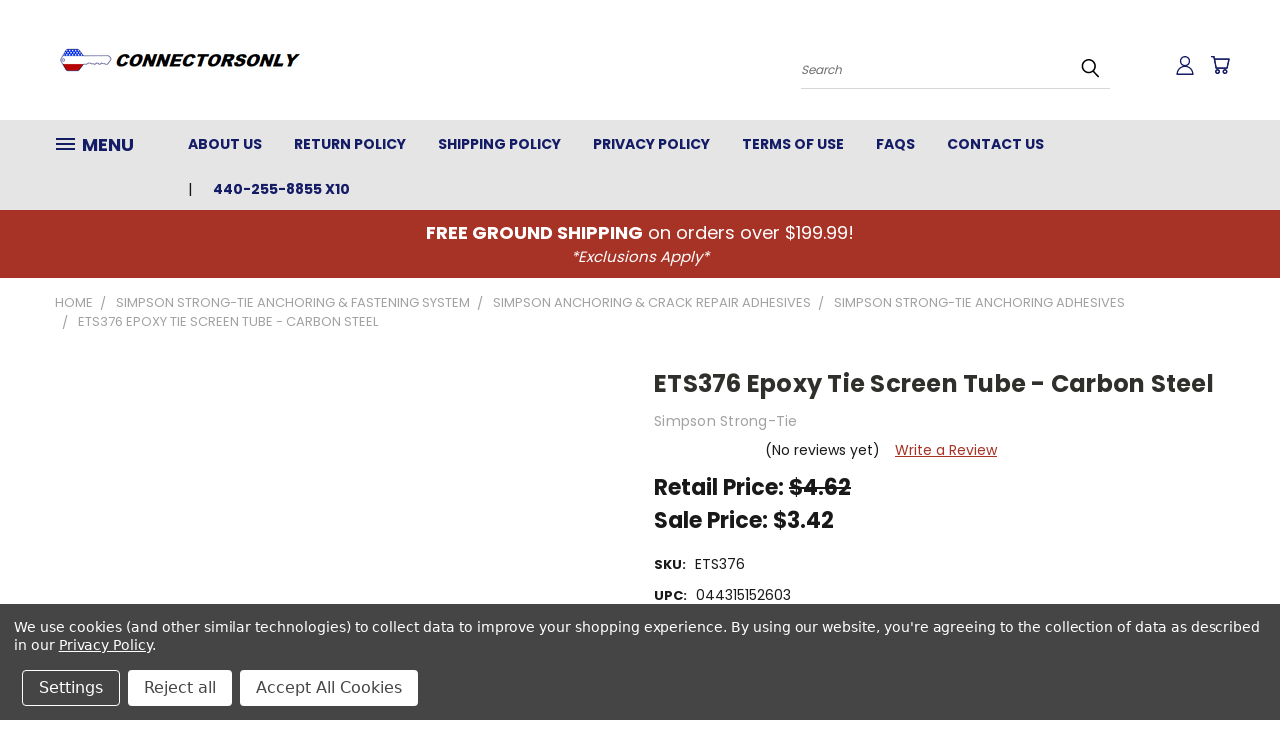

--- FILE ---
content_type: text/html; charset=UTF-8
request_url: https://connectorsonly.com/ets376-epoxy-tie-screen-tube-carbon-steel/
body_size: 38984
content:


<!DOCTYPE html>
<html class="no-js" lang="en">
    <head>
        <title>ETS376 Epoxy Tie Screen Tube - Carbon Steel</title>
        <link rel="dns-prefetch preconnect" href="https://cdn11.bigcommerce.com/s-d3tqpun1v4" crossorigin><link rel="dns-prefetch preconnect" href="https://fonts.googleapis.com/" crossorigin><link rel="dns-prefetch preconnect" href="https://fonts.gstatic.com/" crossorigin>
        <meta property="product:price:amount" content="3.42" /><meta property="product:price:currency" content="USD" /><meta property="og:price:standard_amount" content="4.62" /><meta property="og:url" content="https://connectorsonly.com/ets376-epoxy-tie-screen-tube-carbon-steel/" /><meta property="og:site_name" content="ConnectorsOnly" /><meta name="keywords" content="ETS376 Epoxy Tie Screen Tube - Carbon Steel"><meta name="description" content="ETS376 Epoxy Tie Screen Tube - Carbon Steel"><link rel='canonical' href='https://connectorsonly.com/ets376-epoxy-tie-screen-tube-carbon-steel/' /><meta name='platform' content='bigcommerce.stencil' /><meta property="og:type" content="product" />
<meta property="og:title" content="ETS376 Epoxy Tie Screen Tube - Carbon Steel" />
<meta property="og:description" content="ETS376 Epoxy Tie Screen Tube - Carbon Steel" />
<meta property="og:image" content="https://cdn11.bigcommerce.com/s-d3tqpun1v4/products/11335/images/52872/ets62__02593.1734016163.386.513.jpg?c=1" />
<meta property="og:availability" content="instock" />
<meta property="pinterest:richpins" content="enabled" />
        <meta property="og:id" content="11335">
        
         

        <link href="https://cdn11.bigcommerce.com/s-d3tqpun1v4/product_images/blank-logo32x32.png?t=1690807549" rel="shortcut icon">
        <meta name="viewport" content="width=device-width, initial-scale=1">

        <script>
            document.documentElement.className = document.documentElement.className.replace('no-js', 'js');
        </script>

        <script>
    function browserSupportsAllFeatures() {
        return window.Promise
            && window.fetch
            && window.URL
            && window.URLSearchParams
            && window.WeakMap
            // object-fit support
            && ('objectFit' in document.documentElement.style);
    }

    function loadScript(src) {
        var js = document.createElement('script');
        js.src = src;
        js.onerror = function () {
            console.error('Failed to load polyfill script ' + src);
        };
        document.head.appendChild(js);
    }

    if (!browserSupportsAllFeatures()) {
        loadScript('https://cdn11.bigcommerce.com/s-d3tqpun1v4/stencil/f60b5220-2816-013d-ca43-4a737e7f3355/dist/theme-bundle.polyfills.js');
    }
</script>
        <script>window.consentManagerTranslations = `{"locale":"en","locales":{},"translations":{}}`;</script>

        <script>
            window.lazySizesConfig = window.lazySizesConfig || {};
            window.lazySizesConfig.loadMode = 1;
        </script>
        <script async src="https://cdn11.bigcommerce.com/s-d3tqpun1v4/stencil/f60b5220-2816-013d-ca43-4a737e7f3355/dist/theme-bundle.head_async.js"></script>

        <script src="https://ajax.googleapis.com/ajax/libs/webfont/1.6.26/webfont.js"></script>

        <script>
            WebFont.load({
                custom: {
                    families: ['Karla', 'Roboto', 'Source Sans Pro']
                },
                classes: false
            });
        </script>


        <link href="https://fonts.googleapis.com/css?family=Poppins:400,700&display=swap" rel="stylesheet">
        <link data-stencil-stylesheet href="https://cdn11.bigcommerce.com/s-d3tqpun1v4/stencil/f60b5220-2816-013d-ca43-4a737e7f3355/css/theme-2bcfbcb0-cc7d-013e-c3c5-2258268df3cf.css" rel="stylesheet">
        <link data-stencil-stylesheet href="https://cdn11.bigcommerce.com/s-d3tqpun1v4/stencil/f60b5220-2816-013d-ca43-4a737e7f3355/css/vault-2bcfbcb0-cc7d-013e-c3c5-2258268df3cf.css" rel="stylesheet">
        <link data-stencil-stylesheet href="https://cdn11.bigcommerce.com/s-d3tqpun1v4/stencil/f60b5220-2816-013d-ca43-4a737e7f3355/css/custom-2bcfbcb0-cc7d-013e-c3c5-2258268df3cf.css" rel="stylesheet">

        <!-- Start Tracking Code for analytics_facebook -->

<script data-bc-cookie-consent="4" type="text/plain">
!function(f,b,e,v,n,t,s){if(f.fbq)return;n=f.fbq=function(){n.callMethod?n.callMethod.apply(n,arguments):n.queue.push(arguments)};if(!f._fbq)f._fbq=n;n.push=n;n.loaded=!0;n.version='2.0';n.queue=[];t=b.createElement(e);t.async=!0;t.src=v;s=b.getElementsByTagName(e)[0];s.parentNode.insertBefore(t,s)}(window,document,'script','https://connect.facebook.net/en_US/fbevents.js');

fbq('set', 'autoConfig', 'false', '2873973522767994');
fbq('dataProcessingOptions', []);
fbq('init', '2873973522767994', {"external_id":"e2b55ebb-caa6-4000-b4f2-718d169cdeb7"});
fbq('set', 'agent', 'bigcommerce', '2873973522767994');

function trackEvents() {
    var pathName = window.location.pathname;

    fbq('track', 'PageView', {}, "");

    // Search events start -- only fire if the shopper lands on the /search.php page
    if (pathName.indexOf('/search.php') === 0 && getUrlParameter('search_query')) {
        fbq('track', 'Search', {
            content_type: 'product_group',
            content_ids: [],
            search_string: getUrlParameter('search_query')
        });
    }
    // Search events end

    // Wishlist events start -- only fire if the shopper attempts to add an item to their wishlist
    if (pathName.indexOf('/wishlist.php') === 0 && getUrlParameter('added_product_id')) {
        fbq('track', 'AddToWishlist', {
            content_type: 'product_group',
            content_ids: []
        });
    }
    // Wishlist events end

    // Lead events start -- only fire if the shopper subscribes to newsletter
    if (pathName.indexOf('/subscribe.php') === 0 && getUrlParameter('result') === 'success') {
        fbq('track', 'Lead', {});
    }
    // Lead events end

    // Registration events start -- only fire if the shopper registers an account
    if (pathName.indexOf('/login.php') === 0 && getUrlParameter('action') === 'account_created') {
        fbq('track', 'CompleteRegistration', {}, "");
    }
    // Registration events end

    

    function getUrlParameter(name) {
        var cleanName = name.replace(/[\[]/, '\[').replace(/[\]]/, '\]');
        var regex = new RegExp('[\?&]' + cleanName + '=([^&#]*)');
        var results = regex.exec(window.location.search);
        return results === null ? '' : decodeURIComponent(results[1].replace(/\+/g, ' '));
    }
}

if (window.addEventListener) {
    window.addEventListener("load", trackEvents, false)
}
</script>
<noscript><img height="1" width="1" style="display:none" alt="null" src="https://www.facebook.com/tr?id=2873973522767994&ev=PageView&noscript=1&a=plbigcommerce1.2&eid="/></noscript>

<!-- End Tracking Code for analytics_facebook -->

<!-- Start Tracking Code for analytics_googleanalytics4 -->

<script data-cfasync="false" src="https://cdn11.bigcommerce.com/shared/js/google_analytics4_bodl_subscribers-358423becf5d870b8b603a81de597c10f6bc7699.js" integrity="sha256-gtOfJ3Avc1pEE/hx6SKj/96cca7JvfqllWA9FTQJyfI=" crossorigin="anonymous"></script>
<script data-cfasync="false">
  (function () {
    window.dataLayer = window.dataLayer || [];

    function gtag(){
        dataLayer.push(arguments);
    }

    function initGA4(event) {
         function setupGtag() {
            function configureGtag() {
                gtag('js', new Date());
                gtag('set', 'developer_id.dMjk3Nj', true);
                gtag('config', 'G-HBH68X03QR');
            }

            var script = document.createElement('script');

            script.src = 'https://www.googletagmanager.com/gtag/js?id=G-HBH68X03QR';
            script.async = true;
            script.onload = configureGtag;

            document.head.appendChild(script);
        }

        setupGtag();

        if (typeof subscribeOnBodlEvents === 'function') {
            subscribeOnBodlEvents('G-HBH68X03QR', true);
        }

        window.removeEventListener(event.type, initGA4);
    }

    gtag('consent', 'default', {"ad_storage":"denied","ad_user_data":"denied","ad_personalization":"denied","analytics_storage":"denied","functionality_storage":"denied"})
            

    var eventName = document.readyState === 'complete' ? 'consentScriptsLoaded' : 'DOMContentLoaded';
    window.addEventListener(eventName, initGA4, false);
  })()
</script>

<!-- End Tracking Code for analytics_googleanalytics4 -->

<!-- Start Tracking Code for analytics_siteverification -->

<meta name="google-site-verification" content="0Q6fMOKimvQR7VvtHd4xS-5cWeTcVQpS-gg7b-6jbgI" />

<!-- End Tracking Code for analytics_siteverification -->


<script type="text/javascript" src="https://checkout-sdk.bigcommerce.com/v1/loader.js" defer ></script>
<script src="https://www.google.com/recaptcha/api.js" async defer></script>
<script>window.consentManagerStoreConfig = function () { return {"storeName":"ConnectorsOnly","privacyPolicyUrl":"https:\/\/connectorsonly.com\/privacy-policy\/","writeKey":null,"improvedConsentManagerEnabled":true,"AlwaysIncludeScriptsWithConsentTag":true}; };</script>
<script type="text/javascript" src="https://cdn11.bigcommerce.com/shared/js/bodl-consent-32a446f5a681a22e8af09a4ab8f4e4b6deda6487.js" integrity="sha256-uitfaufFdsW9ELiQEkeOgsYedtr3BuhVvA4WaPhIZZY=" crossorigin="anonymous" defer></script>
<script type="text/javascript" src="https://cdn11.bigcommerce.com/shared/js/storefront/consent-manager-config-3013a89bb0485f417056882e3b5cf19e6588b7ba.js" defer></script>
<script type="text/javascript" src="https://cdn11.bigcommerce.com/shared/js/storefront/consent-manager-08633fe15aba542118c03f6d45457262fa9fac88.js" defer></script>
<script type="text/javascript">
var BCData = {"product_attributes":{"sku":"ETS376","upc":"044315152603","mpn":"ETS376","gtin":"044315152603","weight":null,"base":true,"image":null,"price":{"without_tax":{"formatted":"$3.42","value":3.42,"currency":"USD"},"tax_label":"Tax","sale_price_without_tax":{"formatted":"$3.42","value":3.42,"currency":"USD"},"non_sale_price_without_tax":{"formatted":"$4.62","value":4.62,"currency":"USD"}},"stock":null,"instock":true,"stock_message":null,"purchasable":true,"purchasing_message":null,"call_for_price_message":null}};
</script>
<!-- Global site tag (gtag.js) - Google Ads: AW-1052899276 -->
<script data-bc-cookie-consent="3" type="text/plain" async src="https://www.googletagmanager.com/gtag/js?id=AW-1052899276"></script>
<script data-bc-cookie-consent="3" type="text/plain">
  window.dataLayer = window.dataLayer || [];
  function gtag(){dataLayer.push(arguments);}
  gtag('js', new Date());

  gtag('config', 'AW-1052899276');
  gtag('set', 'developer_id.dMjk3Nj', true);
</script>
<!-- GA4 Code Start: View Product Content -->
<script data-bc-cookie-consent="3" type="text/plain">
  gtag('event', 'view_item', {
    send_to: 'AW-1052899276',
    ecomm_pagetype: 'product',
    currency: 'USD',
    items: [{
      id: 'ETS376',
      name: 'ETS376 Epoxy Tie Screen Tube - Carbon Steel',
      quantity: 1,
      google_business_vertical: 'retail',
      currency: "USD",
      price: 3.42,
    }],
    value: 3.42,
  });
</script>
<!-- Google Tag Manager -->
<script data-bc-cookie-consent="3" type="text/plain">(function(w,d,s,l,i){w[l]=w[l]||[];w[l].push({'gtm.start':
new Date().getTime(),event:'gtm.js'});var f=d.getElementsByTagName(s)[0],
j=d.createElement(s),dl=l!='dataLayer'?'&l='+l:'';j.async=true;j.src=
'https://www.googletagmanager.com/gtm.js?id='+i+dl;f.parentNode.insertBefore(j,f);
})(window,document,'script','dataLayer','GTM-55KF8FCH');</script>
<!-- End Google Tag Manager -->
 <script data-cfasync="false" src="https://microapps.bigcommerce.com/bodl-events/1.9.4/index.js" integrity="sha256-Y0tDj1qsyiKBRibKllwV0ZJ1aFlGYaHHGl/oUFoXJ7Y=" nonce="" crossorigin="anonymous"></script>
 <script data-cfasync="false" nonce="">

 (function() {
    function decodeBase64(base64) {
       const text = atob(base64);
       const length = text.length;
       const bytes = new Uint8Array(length);
       for (let i = 0; i < length; i++) {
          bytes[i] = text.charCodeAt(i);
       }
       const decoder = new TextDecoder();
       return decoder.decode(bytes);
    }
    window.bodl = JSON.parse(decodeBase64("[base64]"));
 })()

 </script>

<script nonce="">
(function () {
    var xmlHttp = new XMLHttpRequest();

    xmlHttp.open('POST', 'https://bes.gcp.data.bigcommerce.com/nobot');
    xmlHttp.setRequestHeader('Content-Type', 'application/json');
    xmlHttp.send('{"store_id":"1002984640","timezone_offset":"-4.0","timestamp":"2026-01-16T17:32:00.89931600Z","visit_id":"26a4e389-3519-45c1-bd3b-c4c65c52340b","channel_id":1}');
})();
</script>

    </head>
    <body class="product">
      <!-- ACTIVE SHOPNAV DIM PAGE -->
      <div id="shopnav-dim-page" style="display: none;">
        <div style="top: 50%; left: 50%; display: none;" id="dialog" class="window">
          <div id="san"></div>
        </div>
        <div style="width: 2478px; font-size: 32pt; color:white; height: 1202px; display: none; opacity: 0.4;" id="mask"></div>
      </div>
      <!-- END ACTIVE SHOPNAV DIM PAGE -->
      <svg data-src="https://cdn11.bigcommerce.com/s-d3tqpun1v4/stencil/f60b5220-2816-013d-ca43-4a737e7f3355/img/icon-sprite.svg" class="icons-svg-sprite"></svg>

      <header class="header header-logo--left" role="banner">
    <a href="#" class="mobileMenu-toggle" data-mobile-menu-toggle="menu">
        <span class="mobileMenu-toggleIcon">Toggle menu</span>
    </a>

  <div class="logo-user-section container">
        <div class="header-logo header-logo--left">
            <a href="https://connectorsonly.com/">
            <div class="header-logo-image-container">
                <img class="header-logo-image" src="https://cdn11.bigcommerce.com/s-d3tqpun1v4/images/stencil/250x55/connectorsonly-logo-small2_1703780490__90180.original.png" alt="ConnectorsOnly" title="ConnectorsOnly">
            </div>
</a>
        </div>
        <nav class="navUser">
    <ul class="navUser-section navUser-section--alt">

        <div class="dropdown dropdown--quickSearch desktop" id="quickSearch" aria-hidden="true" tabindex="-1" data-prevent-quick-search-close>
            <div class="container">
  <a href="#" class="quickSearch-mobileToggle" alt="Submit Search">
      <span class="mobileMenu-toggleIcon"></span>
  </a>
    <form class="form" action="/search.php">
        <fieldset class="form-fieldset">
            <div class="form-field">
                <label class="is-srOnly" for="search_query">Search</label>
                <input class="form-input" data-search-quick name="search_query" id="search_query" data-error-message="Search field cannot be empty." placeholder="Search" autocomplete="off">
                <!-- <input class="button button--primary form-prefixPostfix-button--postfix" type="submit" value=""><svg class="header-icon search-icon"><use xlink:href="#icon-search"></use></svg> -->
            </div>
        </fieldset>
        <div class="search-icon submit">
          <input alt="Submit Search" class="button button--primary form-prefixPostfix-button--postfix" type="submit" value="">
          <svg class="header-icon search-icon" title="submit" alt="submit"><use xlink:href="#icon-search"></use></svg>
        </div>
    </form>
    <section class="quickSearchResults" data-bind="html: results"></section>
</div>
        </div>

        <div class="user-icons">
          <!-- <li class="navUser-item navUser-item--cart user-icons">
              <a
                  class="navUser-action"
                  data-cart-preview
                  data-dropdown="cart-preview-dropdown"
                  data-options="align:right"
                  href="/cart.php"
                  aria-label="Cart with 0 items"
                  <span class="navUser-item-cartLabel"><svg class="header-icon cart-icon"><use xlink:href="#icon-cart"></use></svg></span> <span class="countPill cart-quantity"></span>
              </a>

              <div class="dropdown-menu" id="cart-preview-dropdown" data-dropdown-content aria-hidden="true"></div>
          </li> -->

          <li class="navUser-item navUser-item--cart user-icons">
            <a class="navUser-action"
               data-cart-preview
               data-dropdown="cart-preview-dropdown"
               data-options="align:right"
               href="/cart.php"
               aria-label="Cart with 0 items"
            >
                <!-- <span class="navUser-item-cartLabel">Cart</span>
                <span class="countPill cart-quantity"></span> -->
                <span class="navUser-item-cartLabel"><svg class="header-icon cart-icon"><use xlink:href="#icon-cart"></use></svg></span> <span class="countPill cart-quantity"></span>
            </a>

            <div class="dropdown-menu" id="cart-preview-dropdown" data-dropdown-content aria-hidden="true"></div>
        </li>

          

        <a class="navUser-action navUser-item--compare" href="/compare" data-compare-nav><svg class="header-icon compare-icon"><use xlink:href="#icon-compare"></use></svg><span class="countPill countPill--positive countPill--alt compare"></span></a>

        <!-- <li class="navUser-item navUser-item--account user-icons account"> -->
                    <!-- <a class="navUser-action" href="/login.php"><svg class="header-icon account-icon"><use xlink:href="#icon-account"></use></svg></a> -->
                    <!-- <ul class="account-link enabled"> -->
    <li class="navUser-item navUser-item--account user-icons account">
        <a class="navUser-action account signin-list" alt="User Toolbox" href="/login.php"><svg class="header-icon account-icon"><use xlink:href="#icon-account"></use></svg></a>
        <!-- <a class="navUser-action login" href="/login.php">Sign in</a> -->
        <div class="dropdown-menu signin-list" id="account-dropdown-signin-list">
          <!-- <h2 class="container-header">Account Info</h2> -->
            <nav class="navBar navBar--sub navBar--account signin-list">
    <ul class="navBar-section signout-list">
      <li>
        <a class="navBar-action signout-list" href="/login.php">Sign in  </a>
          <span class="navUser-or"> or </span>
          <a class="navBar-action signout-list" href="/login.php?action=create_account">  Register</a></li>
    </ul>
</nav>
            <!-- <hr class="left full-width" /> -->
            <!-- { {> components / common / currency-selector-dropdown } } -->
            <!-- <a class="button button--primary signin-register logout-button" href="/login.php">Sign in</a> -->
        </div>
     </li>
<!-- </ul> -->
        <!-- </li> -->

        <li class="navUser-item quicksearch mobile">
            <a class="navUser-action navUser-action--quickSearch desktop-toggle" href="#" data-search="quickSearch" aria-controls="quickSearch" aria-expanded="false"><svg class="header-icon search-icon"><use xlink:href="#icon-search"></use></svg></a>
        </li>

    </ul>
    </div>

</nav>
  </div>
    <div id="menu-wrapper">
        <div class="navPages-container" id="menu" data-menu>
          <div class="navPages-wider desktop">
  <div class="nav-minus-logo">
  <div class="mega-cat-nav ">
    <li class="navPages-item navPages-item-page container-header btn">
      <a class="navPages-action">
        <svg class="mega-menu-icon open"><use xlink:href="#icon-v-menu" /></svg><svg class="mega-menu-icon close"><use xlink:href="#icon-close" /><span class="burger-menu">Menu</span><span class="burger-menu fixed">Menu</span>
      </a>
      <div class="clear"></div>
    </li>
    <nav class="navPages">
      <div class="mega-cat-dropdown">
        <div class="inner">

        <div id="page-wrapper">
        <div class="category-list">
          <h2 class="container-header mobile">Categories</h2>
          <li class="navPages-item top-level categories">
              <div class="desktop">
    <a class="navPages-action navPages-action-depth-max has-subMenu is-root second-level-parent sideNavTopLevel needsclick" href="https://connectorsonly.com/simpson-strong-tie-wood-concrete-connectors/">Simpson Strong-Tie Wood &amp; Concrete Connectors
    <i class="icon navPages-action-moreIcon closed topLevel" aria-hidden="true"><svg><use xlink:href="#icon-chevron-down" /></svg></i>
    </a>
    <div class="navPage-subMenu navPage-subMenu-horizontal second-level-flyout" id="navPages-170" aria-hidden="true" tabindex="-1">
  <div class="category-title">
    <h2><a class="category-title" href="https://connectorsonly.com/simpson-strong-tie-wood-concrete-connectors/">Simpson Strong-Tie Wood &amp; Concrete Connectors</a></h2>
    <div class="flyout-pagination-container top">
      <a class="navPages-action previous">
        <i class="icon prev" aria-hidden="true">
          <svg><use xlink:href="#icon-circle-left" /></svg>
        </i>
      </a>
      <!-- <span class="dots"></span> -->
      <a class="navPages-action next">
        <i class="icon next" aria-hidden="true">
          <svg><use xlink:href="#icon-circle-right" /></svg>
        </i>
      </a>
    </div>
  </div>
  <div class="flyout-pagination-container bottom">
    <a class="navPages-action previous">
      <i class="icon prev" aria-hidden="true">
        <svg><use xlink:href="#icon-chevron-left" /></svg>
      </i>
    </a>
    <span class="dots"></span>
    <a class="navPages-action next">
      <i class="icon next" aria-hidden="true">
        <svg><use xlink:href="#icon-chevron-left" /></svg>
      </i>
    </a>
  </div>

  <div class="desktop">
    <ul class="navPage-subMenu-list all-second-level-plus-container flyout-page-wrapper">
            <li class="navPage-subMenu-item-child second-level">
                    <a class="navPage-subMenu-action navPages-action second-level" href="https://connectorsonly.com/simpson-strong-tie-wood-concrete-connectors/a-ae-abr-simpson-framing-angles-plates/">A  AE ABR Simpson Framing Angles Plates</a>
                    <!-- <a class="navPage-subMenu-action navPages-action navPages-action-depth-max view-all" href="https://connectorsonly.com/simpson-strong-tie-wood-concrete-connectors/a-ae-abr-simpson-framing-angles-plates/">View All</a> -->
            </li>
            <li class="navPage-subMenu-item-child second-level">
                    <a class="navPage-subMenu-action navPages-action second-level" href="https://connectorsonly.com/simpson-strong-tie-wood-concrete-connectors/aba-abu-abw-simpson-adjustable-post-base/">ABA ABU ABW Simpson Adjustable Post Base</a>
                    <!-- <a class="navPage-subMenu-action navPages-action navPages-action-depth-max view-all" href="https://connectorsonly.com/simpson-strong-tie-wood-concrete-connectors/aba-abu-abw-simpson-adjustable-post-base/">View All</a> -->
            </li>
            <li class="navPage-subMenu-item-child second-level">
                    <a class="navPage-subMenu-action navPages-action second-level" href="https://connectorsonly.com/simpson-strong-tie-wood-concrete-connectors/ac-ahep-simpson-adja-post-caps-purlin-hanger/">AC AHEP Simpson Adj Post Caps Purlin Hanger</a>
                    <!-- <a class="navPage-subMenu-action navPages-action navPages-action-depth-max view-all" href="https://connectorsonly.com/simpson-strong-tie-wood-concrete-connectors/ac-ahep-simpson-adja-post-caps-purlin-hanger/">View All</a> -->
            </li>
            <li class="navPage-subMenu-item-child second-level">
                    <a class="navPage-subMenu-action navPages-action second-level" href="https://connectorsonly.com/simpson-strong-tie-wood-concrete-connectors/am-abl-abs-simpson-anchormate-bolt-stabilizer/">AM ABL ABS Simpson Anchormate Bolt Stabilizer</a>
                    <!-- <a class="navPage-subMenu-action navPages-action navPages-action-depth-max view-all" href="https://connectorsonly.com/simpson-strong-tie-wood-concrete-connectors/am-abl-abs-simpson-anchormate-bolt-stabilizer/">View All</a> -->
            </li>
            <li class="navPage-subMenu-item-child second-level">
                    <a class="navPage-subMenu-action navPages-action second-level" href="https://connectorsonly.com/simpson-strong-tie-wood-concrete-connectors/ba-simpson-strong-tie-beam-hanger/">BA Simpson Strong-Tie Beam Hangers</a>
                    <!-- <a class="navPage-subMenu-action navPages-action navPages-action-depth-max view-all" href="https://connectorsonly.com/simpson-strong-tie-wood-concrete-connectors/ba-simpson-strong-tie-beam-hanger/">View All</a> -->
            </li>
            <li class="navPage-subMenu-item-child second-level">
                    <a class="navPage-subMenu-action navPages-action second-level" href="https://connectorsonly.com/simpson-strong-tie-wood-concrete-connectors/bc-bcs-simpson-post-caps-bases/">BC BCS Simpson Post Caps Bases</a>
                    <!-- <a class="navPage-subMenu-action navPages-action navPages-action-depth-max view-all" href="https://connectorsonly.com/simpson-strong-tie-wood-concrete-connectors/bc-bcs-simpson-post-caps-bases/">View All</a> -->
            </li>
            <li class="navPage-subMenu-item-child second-level">
                    <a class="navPage-subMenu-action navPages-action second-level" href="https://connectorsonly.com/simpson-strong-tie-wood-concrete-connectors/bp-bt-btb-bth-simpson-bearing-plates-brick-ties/">BP BT BTB BTH Simpson Bearing Plates Brick Ties</a>
                    <!-- <a class="navPage-subMenu-action navPages-action navPages-action-depth-max view-all" href="https://connectorsonly.com/simpson-strong-tie-wood-concrete-connectors/bp-bt-btb-bth-simpson-bearing-plates-brick-ties/">View All</a> -->
            </li>
            <li class="navPage-subMenu-item-child second-level">
                    <a class="navPage-subMenu-action navPages-action navPages-action-depth-max has-subMenu second-level" href="https://connectorsonly.com/simpson-strong-tie-wood-concrete-connectors/cb-cbsq-cbq-cbh-simpson-column-bases-hangers/">
                        CB CBSQ CBQ CBH Simpson Column Bases Hangers <i class="icon navPages-action-moreIcon second-level" aria-hidden="true"><svg><use xlink:href="#icon-chevron-down" /></svg></i>
                    </a>
                    <div class="navPage-subMenu navPage-subMenu-horizontal third-level-flyout" id="navPages-194" aria-hidden="true" tabindex="-1">
    <ul class="navPage-subMenu-list">
            <li class="navPage-subMenu-item-child third-level">
                    <a class="navPage-subMenu-action navPages-action" href="https://connectorsonly.com/simpson-strong-tie-cbh-concealed-beam-hangers.html">(ACBH/CBH) - CONCEALED BEAM HANGERS</a>
            </li>
        <li class="navPage-subMenu-item-paren view-all">
            <a class="navPage-subMenu-action navPages-action navPages-action-depth-max view-all" href="https://connectorsonly.com/simpson-strong-tie-wood-concrete-connectors/cb-cbsq-cbq-cbh-simpson-column-bases-hangers/">View All</a>
        </li>
    </ul>
</div>
            </li>
            <li class="navPage-subMenu-item-child second-level">
                    <a class="navPage-subMenu-action navPages-action second-level" href="https://connectorsonly.com/simpson-strong-tie-wood-concrete-connectors/cc-simpson-strong-tie-column-cap/">CC Simpson Strong-Tie Column Cap</a>
                    <!-- <a class="navPage-subMenu-action navPages-action navPages-action-depth-max view-all" href="https://connectorsonly.com/simpson-strong-tie-wood-concrete-connectors/cc-simpson-strong-tie-column-cap/">View All</a> -->
            </li>
            <li class="navPage-subMenu-item-child second-level">
                    <a class="navPage-subMenu-action navPages-action second-level" href="https://connectorsonly.com/simpson-strong-tie-wood-concrete-connectors/cfr-chc-cpt-cbtz-simpson-brackets-clips/">CFR CHC CPT CBTZ Simpson Brackets Clips</a>
                    <!-- <a class="navPage-subMenu-action navPages-action navPages-action-depth-max view-all" href="https://connectorsonly.com/simpson-strong-tie-wood-concrete-connectors/cfr-chc-cpt-cbtz-simpson-brackets-clips/">View All</a> -->
            </li>
            <li class="navPage-subMenu-item-child second-level">
                    <a class="navPage-subMenu-action navPages-action second-level" href="https://connectorsonly.com/simpson-strong-tie-wood-concrete-connectors/cmst-cs-cts-simpson-coiled-straps-ceiling-clips/">CMST CS CTS Simpson Coiled Straps Ceiling Clips</a>
                    <!-- <a class="navPage-subMenu-action navPages-action navPages-action-depth-max view-all" href="https://connectorsonly.com/simpson-strong-tie-wood-concrete-connectors/cmst-cs-cts-simpson-coiled-straps-ceiling-clips/">View All</a> -->
            </li>
            <li class="navPage-subMenu-item-child second-level">
                    <a class="navPage-subMenu-action navPages-action second-level" href="https://connectorsonly.com/simpson-strong-tie-wood-concrete-connectors/detal-djt-dpt-simpson-truss-anchors-deck-ties/">DETAL DJT DPT Simpson Truss Anchors Deck Ties</a>
                    <!-- <a class="navPage-subMenu-action navPages-action navPages-action-depth-max view-all" href="https://connectorsonly.com/simpson-strong-tie-wood-concrete-connectors/detal-djt-dpt-simpson-truss-anchors-deck-ties/">View All</a> -->
            </li>
            <li class="navPage-subMenu-item-child second-level">
                    <a class="navPage-subMenu-action navPages-action second-level" href="https://connectorsonly.com/simpson-strong-tie-wood-concrete-connectors/ds-dtc-dtt2z-bvlz-drag-struts-ledgers-connectors/">DS DTC DTT2Z BVLZ Drag Struts Ledgers Connectors</a>
                    <!-- <a class="navPage-subMenu-action navPages-action navPages-action-depth-max view-all" href="https://connectorsonly.com/simpson-strong-tie-wood-concrete-connectors/ds-dtc-dtt2z-bvlz-drag-struts-ledgers-connectors/">View All</a> -->
            </li>
            <li class="navPage-subMenu-item-child second-level">
                    <a class="navPage-subMenu-action navPages-action second-level" href="https://connectorsonly.com/simpson-strong-tie-wood-concrete-connectors/du-dhu-dgf-dght-dgt-simpson-firewall-hanger/">DU DHU DGF DGHT DGT Simpson Firewall Hanger</a>
                    <!-- <a class="navPage-subMenu-action navPages-action navPages-action-depth-max view-all" href="https://connectorsonly.com/simpson-strong-tie-wood-concrete-connectors/du-dhu-dgf-dght-dgt-simpson-firewall-hanger/">View All</a> -->
            </li>
            <li class="navPage-subMenu-item-child second-level">
                    <a class="navPage-subMenu-action navPages-action second-level" href="https://connectorsonly.com/simpson-strong-tie-wood-concrete-connectors/ecc-ecclr-eccq-egq-simpson-column-caps-hangers/">ECC ECCLR ECCQ EGQ Simpson Column Caps Hangers</a>
                    <!-- <a class="navPage-subMenu-action navPages-action navPages-action-depth-max view-all" href="https://connectorsonly.com/simpson-strong-tie-wood-concrete-connectors/ecc-ecclr-eccq-egq-simpson-column-caps-hangers/">View All</a> -->
            </li>
            <li class="navPage-subMenu-item-child second-level">
                    <a class="navPage-subMenu-action navPages-action second-level" href="https://connectorsonly.com/simpson-strong-tie-wood-concrete-connectors/epc-epb-pc-etb-caps-bases-hidden-connectors/">EPC EPB PC ETB Caps Bases Hidden Connectors</a>
                    <!-- <a class="navPage-subMenu-action navPages-action navPages-action-depth-max view-all" href="https://connectorsonly.com/simpson-strong-tie-wood-concrete-connectors/epc-epb-pc-etb-caps-bases-hidden-connectors/">View All</a> -->
            </li>
            <li class="navPage-subMenu-item-child second-level">
                    <a class="navPage-subMenu-action navPages-action second-level" href="https://connectorsonly.com/simpson-strong-tie-wood-concrete-connectors/fap-fbr-frfp-simpson-anchors-fence-brackets/">FAP FBR FRFP Simpson Anchors Fence Brackets</a>
                    <!-- <a class="navPage-subMenu-action navPages-action navPages-action-depth-max view-all" href="https://connectorsonly.com/simpson-strong-tie-wood-concrete-connectors/fap-fbr-frfp-simpson-anchors-fence-brackets/">View All</a> -->
            </li>
            <li class="navPage-subMenu-item-child second-level">
                    <a class="navPage-subMenu-action navPages-action second-level" href="https://connectorsonly.com/simpson-strong-tie-wood-concrete-connectors/ga-gbc-glb-gtz-simpson-gussets-gazebo-ties/">GA GBC GLB GTZ Simpson Gussets Gazebo Ties</a>
                    <!-- <a class="navPage-subMenu-action navPages-action navPages-action-depth-max view-all" href="https://connectorsonly.com/simpson-strong-tie-wood-concrete-connectors/ga-gbc-glb-gtz-simpson-gussets-gazebo-ties/">View All</a> -->
            </li>
            <li class="navPage-subMenu-item-child second-level">
                    <a class="navPage-subMenu-action navPages-action second-level" href="https://connectorsonly.com/simpson-strong-tie-wood-concrete-connectors/h-hcp-hga-simpson-hurricane-ties-kits/">H HCP HGA Simpson Hurricane Ties &amp; Kits</a>
                    <!-- <a class="navPage-subMenu-action navPages-action navPages-action-depth-max view-all" href="https://connectorsonly.com/simpson-strong-tie-wood-concrete-connectors/h-hcp-hga-simpson-hurricane-ties-kits/">View All</a> -->
            </li>
            <li class="navPage-subMenu-item-child second-level">
                    <a class="navPage-subMenu-action navPages-action second-level" href="https://connectorsonly.com/simpson-strong-tie-wood-concrete-connectors/hb-hwph-simpson-top-flange-hangers/">HB HWPH Simpson Top Flange Hangers</a>
                    <!-- <a class="navPage-subMenu-action navPages-action navPages-action-depth-max view-all" href="https://connectorsonly.com/simpson-strong-tie-wood-concrete-connectors/hb-hwph-simpson-top-flange-hangers/">View All</a> -->
            </li>
            <li class="navPage-subMenu-item-child second-level">
                    <a class="navPage-subMenu-action navPages-action second-level" href="https://connectorsonly.com/simpson-strong-tie-wood-concrete-connectors/hd-hdu-heta-hh-simpson-holdowns-straps-hangers/">HD HDU HETA HH Simpson Holdowns Straps Hangers</a>
                    <!-- <a class="navPage-subMenu-action navPages-action navPages-action-depth-max view-all" href="https://connectorsonly.com/simpson-strong-tie-wood-concrete-connectors/hd-hdu-heta-hh-simpson-holdowns-straps-hangers/">View All</a> -->
            </li>
            <li class="navPage-subMenu-item-child second-level">
                    <a class="navPage-subMenu-action navPages-action second-level" href="https://connectorsonly.com/simpson-strong-tie-wood-concrete-connectors/hgus-hhus-hsulr-simpson-joist-girder-hangers/">HGUS HHUS HSULR Simpson Joist &amp; Girder Hangers</a>
                    <!-- <a class="navPage-subMenu-action navPages-action navPages-action-depth-max view-all" href="https://connectorsonly.com/simpson-strong-tie-wood-concrete-connectors/hgus-hhus-hsulr-simpson-joist-girder-hangers/">View All</a> -->
            </li>
            <li class="navPage-subMenu-item-child second-level">
                    <a class="navPage-subMenu-action navPages-action second-level" href="https://connectorsonly.com/simpson-strong-tie-wood-concrete-connectors/hhgu-hgltv-simpson-truss-girder-hangers/">HHGU HGLTV Simpson Truss &amp; Girder Hangers</a>
                    <!-- <a class="navPage-subMenu-action navPages-action navPages-action-depth-max view-all" href="https://connectorsonly.com/simpson-strong-tie-wood-concrete-connectors/hhgu-hgltv-simpson-truss-girder-hangers/">View All</a> -->
            </li>
            <li class="navPage-subMenu-item-child second-level">
                    <a class="navPage-subMenu-action navPages-action second-level" href="https://connectorsonly.com/simpson-strong-tie-wood-concrete-connectors/hl-hps-hrc-hss-simpson-angles-ties-straps/">HL HPS HRC HSS Simpson Angles Ties &amp; Straps</a>
                    <!-- <a class="navPage-subMenu-action navPages-action navPages-action-depth-max view-all" href="https://connectorsonly.com/simpson-strong-tie-wood-concrete-connectors/hl-hps-hrc-hss-simpson-angles-ties-straps/">View All</a> -->
            </li>
            <li class="navPage-subMenu-item-child second-level">
                    <a class="navPage-subMenu-action navPages-action second-level" href="https://connectorsonly.com/simpson-strong-tie-wood-concrete-connectors/hu-hus-huc-hutf-simpson-joist-hangers/">HU HUS HUC HUTF Simpson Joist Hangers</a>
                    <!-- <a class="navPage-subMenu-action navPages-action navPages-action-depth-max view-all" href="https://connectorsonly.com/simpson-strong-tie-wood-concrete-connectors/hu-hus-huc-hutf-simpson-joist-hangers/">View All</a> -->
            </li>
            <li class="navPage-subMenu-item-child second-level">
                    <a class="navPage-subMenu-action navPages-action second-level" href="https://connectorsonly.com/simpson-strong-tie-wood-concrete-connectors/icfvl-is-ius-its-miu-ledger-connectors-hangers/">ICFVL IS IUS ITS MIU Ledger Connectors Hangers</a>
                    <!-- <a class="navPage-subMenu-action navPages-action navPages-action-depth-max view-all" href="https://connectorsonly.com/simpson-strong-tie-wood-concrete-connectors/icfvl-is-ius-its-miu-ledger-connectors-hangers/">View All</a> -->
            </li>
            <li class="navPage-subMenu-item-child second-level">
                    <a class="navPage-subMenu-action navPages-action second-level" href="https://connectorsonly.com/simpson-strong-tie-wood-concrete-connectors/j-jb-jp-simpson-hangers-floor-levelers/">J JB JP Simpson Hangers &amp; Floor Levelers</a>
                    <!-- <a class="navPage-subMenu-action navPages-action navPages-action-depth-max view-all" href="https://connectorsonly.com/simpson-strong-tie-wood-concrete-connectors/j-jb-jp-simpson-hangers-floor-levelers/">View All</a> -->
            </li>
            <li class="navPage-subMenu-item-child second-level">
                    <a class="navPage-subMenu-action navPages-action second-level" href="https://connectorsonly.com/simpson-strong-tie-wood-concrete-connectors/kbs1z-wbsk-simpson-hardware-kit-knee-brace/">KBS1Z WBSK Simpson Hardware Kit &amp; Knee Brace</a>
                    <!-- <a class="navPage-subMenu-action navPages-action navPages-action-depth-max view-all" href="https://connectorsonly.com/simpson-strong-tie-wood-concrete-connectors/kbs1z-wbsk-simpson-hardware-kit-knee-brace/">View All</a> -->
            </li>
            <li class="navPage-subMenu-item-child second-level">
                    <a class="navPage-subMenu-action navPages-action second-level" href="https://connectorsonly.com/simpson-strong-tie-wood-concrete-connectors/lb-simpson-top-flange-joist-hangers/">LB Simpson Top Flange Joist Hangers</a>
                    <!-- <a class="navPage-subMenu-action navPages-action navPages-action-depth-max view-all" href="https://connectorsonly.com/simpson-strong-tie-wood-concrete-connectors/lb-simpson-top-flange-joist-hangers/">View All</a> -->
            </li>
            <li class="navPage-subMenu-item-child second-level">
                    <a class="navPage-subMenu-action navPages-action second-level" href="https://connectorsonly.com/simpson-strong-tie-wood-concrete-connectors/lcc-lgt-lgum-lma-simpson-joist-hangers/">LCC LGT LGUM LMA Simpson Joist Hangers</a>
                    <!-- <a class="navPage-subMenu-action navPages-action navPages-action-depth-max view-all" href="https://connectorsonly.com/simpson-strong-tie-wood-concrete-connectors/lcc-lgt-lgum-lma-simpson-joist-hangers/">View All</a> -->
            </li>
            <li class="navPage-subMenu-item-child second-level">
                    <a class="navPage-subMenu-action navPages-action second-level" href="https://connectorsonly.com/simpson-strong-tie-wood-concrete-connectors/lru-lssu-lta-lssr-simpson-joist-hangers-ties/">LRU LSSU LTA LSSR Simpson Joist Hangers &amp; Ties</a>
                    <!-- <a class="navPage-subMenu-action navPages-action navPages-action-depth-max view-all" href="https://connectorsonly.com/simpson-strong-tie-wood-concrete-connectors/lru-lssu-lta-lssr-simpson-joist-hangers-ties/">View All</a> -->
            </li>
            <li class="navPage-subMenu-item-child second-level">
                    <a class="navPage-subMenu-action navPages-action second-level" href="https://connectorsonly.com/simpson-strong-tie-wood-concrete-connectors/lu-luc-lus-simpson-joist-hangers/">LU LUC LUS Simpson Joist Hangers</a>
                    <!-- <a class="navPage-subMenu-action navPages-action navPages-action-depth-max view-all" href="https://connectorsonly.com/simpson-strong-tie-wood-concrete-connectors/lu-luc-lus-simpson-joist-hangers/">View All</a> -->
            </li>
            <li class="navPage-subMenu-item-child second-level">
                    <a class="navPage-subMenu-action navPages-action second-level" href="https://connectorsonly.com/simpson-strong-tie-wood-concrete-connectors/ma-mu-simpson-anchors-tiedowns-straps/">MA MU Simpson Anchors Tiedowns &amp; Straps</a>
                    <!-- <a class="navPage-subMenu-action navPages-action navPages-action-depth-max view-all" href="https://connectorsonly.com/simpson-strong-tie-wood-concrete-connectors/ma-mu-simpson-anchors-tiedowns-straps/">View All</a> -->
            </li>
            <li class="navPage-subMenu-item-child second-level">
                    <a class="navPage-subMenu-action navPages-action second-level" href="https://connectorsonly.com/simpson-strong-tie-wood-concrete-connectors/mgu-mbha-mbhu-simpson-girder-hangers/">MGU MBHA MBHU Simpson Girder Hangers</a>
                    <!-- <a class="navPage-subMenu-action navPages-action navPages-action-depth-max view-all" href="https://connectorsonly.com/simpson-strong-tie-wood-concrete-connectors/mgu-mbha-mbhu-simpson-girder-hangers/">View All</a> -->
            </li>
            <li class="navPage-subMenu-item-child second-level">
                    <a class="navPage-subMenu-action navPages-action second-level" href="https://connectorsonly.com/simpson-strong-tie-wood-concrete-connectors/mmhc-mcb-factory-built-mass-timber-hardware/">MMHC &amp; MCB Factory Built, Mass Timber Hardware</a>
                    <!-- <a class="navPage-subMenu-action navPages-action navPages-action-depth-max view-all" href="https://connectorsonly.com/simpson-strong-tie-wood-concrete-connectors/mmhc-mcb-factory-built-mass-timber-hardware/">View All</a> -->
            </li>
            <li class="navPage-subMenu-item-child second-level">
                    <a class="navPage-subMenu-action navPages-action second-level" href="https://connectorsonly.com/simpson-strong-tie-wood-concrete-connectors/nca-nruz-ns-simpson-bridging-hangers/">NCA NRUZ NS Simpson Bridging Hangers</a>
                    <!-- <a class="navPage-subMenu-action navPages-action navPages-action-depth-max view-all" href="https://connectorsonly.com/simpson-strong-tie-wood-concrete-connectors/nca-nruz-ns-simpson-bridging-hangers/">View All</a> -->
            </li>
            <li class="navPage-subMenu-item-child second-level">
                    <a class="navPage-subMenu-action navPages-action second-level" href="https://connectorsonly.com/simpson-strong-tie-wood-concrete-connectors/pa-pb-pct-pgt-simpson-anchors-post-bases-ties/">PA PB PCT PGT Simpson Anchors Post Bases Ties</a>
                    <!-- <a class="navPage-subMenu-action navPages-action navPages-action-depth-max view-all" href="https://connectorsonly.com/simpson-strong-tie-wood-concrete-connectors/pa-pb-pct-pgt-simpson-anchors-post-bases-ties/">View All</a> -->
            </li>
            <li class="navPage-subMenu-item-child second-level">
                    <a class="navPage-subMenu-action navPages-action second-level" href="https://connectorsonly.com/simpson-strong-tie-wood-concrete-connectors/rbc-rtc-rtt-simpson-clips-rigid-ties/">RBC RTC RTT Simpson Clips Rigid Ties</a>
                    <!-- <a class="navPage-subMenu-action navPages-action navPages-action-depth-max view-all" href="https://connectorsonly.com/simpson-strong-tie-wood-concrete-connectors/rbc-rtc-rtt-simpson-clips-rigid-ties/">View All</a> -->
            </li>
            <li class="navPage-subMenu-item-child second-level">
                    <a class="navPage-subMenu-action navPages-action second-level" href="https://connectorsonly.com/simpson-strong-tie-wood-concrete-connectors/s-sph-st-simpson-hangers-ties-shoes-clips/">S SPH ST Simpson Hangers Ties Shoes Clips</a>
                    <!-- <a class="navPage-subMenu-action navPages-action navPages-action-depth-max view-all" href="https://connectorsonly.com/simpson-strong-tie-wood-concrete-connectors/s-sph-st-simpson-hangers-ties-shoes-clips/">View All</a> -->
            </li>
            <li class="navPage-subMenu-item-child second-level">
                    <a class="navPage-subMenu-action navPages-action second-level" href="https://connectorsonly.com/simpson-strong-tie-wood-concrete-connectors/sur-sul-simpson-angled-skewed-hangers/">SUR SUL Simpson Angled Skewed Hangers</a>
                    <!-- <a class="navPage-subMenu-action navPages-action navPages-action-depth-max view-all" href="https://connectorsonly.com/simpson-strong-tie-wood-concrete-connectors/sur-sul-simpson-angled-skewed-hangers/">View All</a> -->
            </li>
            <li class="navPage-subMenu-item-child second-level">
                    <a class="navPage-subMenu-action navPages-action second-level" href="https://connectorsonly.com/simpson-strong-tie-wood-concrete-connectors/t-tb-tpa-ts-simpson-strap-ties-plates/">T TB TPA TS Simpson Strap Ties Plates</a>
                    <!-- <a class="navPage-subMenu-action navPages-action navPages-action-depth-max view-all" href="https://connectorsonly.com/simpson-strong-tie-wood-concrete-connectors/t-tb-tpa-ts-simpson-strap-ties-plates/">View All</a> -->
            </li>
            <li class="navPage-subMenu-item-child second-level">
                    <a class="navPage-subMenu-action navPages-action second-level" href="https://connectorsonly.com/simpson-strong-tie-wood-concrete-connectors/tbe-tbp-tsbr-twb-thg-simpson-spacers-braces/">TBE TBP TSBR TWB THG Simpson Spacers Braces</a>
                    <!-- <a class="navPage-subMenu-action navPages-action navPages-action-depth-max view-all" href="https://connectorsonly.com/simpson-strong-tie-wood-concrete-connectors/tbe-tbp-tsbr-twb-thg-simpson-spacers-braces/">View All</a> -->
            </li>
            <li class="navPage-subMenu-item-child second-level">
                    <a class="navPage-subMenu-action navPages-action second-level" href="https://connectorsonly.com/simpson-strong-tie-wood-concrete-connectors/tha-thai-thj-simpson-truss-hangers/">THA THAI THJ Simpson Truss Hangers</a>
                    <!-- <a class="navPage-subMenu-action navPages-action navPages-action-depth-max view-all" href="https://connectorsonly.com/simpson-strong-tie-wood-concrete-connectors/tha-thai-thj-simpson-truss-hangers/">View All</a> -->
            </li>
            <li class="navPage-subMenu-item-child second-level">
                    <a class="navPage-subMenu-action navPages-action second-level" href="https://connectorsonly.com/simpson-strong-tie-wood-concrete-connectors/u-ufp-urfp-simpson-hangers-foundation-plates/">U UFP URFP Simpson Hangers Foundation Plates</a>
                    <!-- <a class="navPage-subMenu-action navPages-action navPages-action-depth-max view-all" href="https://connectorsonly.com/simpson-strong-tie-wood-concrete-connectors/u-ufp-urfp-simpson-hangers-foundation-plates/">View All</a> -->
            </li>
            <li class="navPage-subMenu-item-child second-level">
                    <a class="navPage-subMenu-action navPages-action second-level" href="https://connectorsonly.com/simpson-strong-tie-wood-concrete-connectors/vb-vgt-vpa-vtc-simpson-tiedowns-clips/">VB VGT VPA VTC Simpson Tiedowns Clips</a>
                    <!-- <a class="navPage-subMenu-action navPages-action navPages-action-depth-max view-all" href="https://connectorsonly.com/simpson-strong-tie-wood-concrete-connectors/vb-vgt-vpa-vtc-simpson-tiedowns-clips/">View All</a> -->
            </li>
            <li class="navPage-subMenu-item-child second-level">
                    <a class="navPage-subMenu-action navPages-action second-level" href="https://connectorsonly.com/simpson-strong-tie-wood-concrete-connectors/wb-wt-simpson-wedge-ties-wall-braces/">WB WT Simpson Wedge Ties Wall Braces</a>
                    <!-- <a class="navPage-subMenu-action navPages-action navPages-action-depth-max view-all" href="https://connectorsonly.com/simpson-strong-tie-wood-concrete-connectors/wb-wt-simpson-wedge-ties-wall-braces/">View All</a> -->
            </li>
            <li class="navPage-subMenu-item-child second-level">
                    <a class="navPage-subMenu-action navPages-action second-level" href="https://connectorsonly.com/simpson-strong-tie-wood-concrete-connectors/wp-simpson-top-flange-hangers/">WP Simpson Top Flange Hangers</a>
                    <!-- <a class="navPage-subMenu-action navPages-action navPages-action-depth-max view-all" href="https://connectorsonly.com/simpson-strong-tie-wood-concrete-connectors/wp-simpson-top-flange-hangers/">View All</a> -->
            </li>
            <li class="navPage-subMenu-item-child second-level">
                    <a class="navPage-subMenu-action navPages-action second-level" href="https://connectorsonly.com/simpson-strong-tie-wood-concrete-connectors/z-simpson-strong-tie-z-clips/">Z Simpson Strong-Tie Z Clips</a>
                    <!-- <a class="navPage-subMenu-action navPages-action navPages-action-depth-max view-all" href="https://connectorsonly.com/simpson-strong-tie-wood-concrete-connectors/z-simpson-strong-tie-z-clips/">View All</a> -->
            </li>
        <!-- <div class="flyout-pagination-container bottom">
          <a class="navPages-action previous">
            <i class="icon prev" aria-hidden="true">
              <svg><use xlink:href="#icon-chevron-left" /></svg>
            </i>
          </a>
          <span class="dots"></span>
          <a class="navPages-action next">
            <i class="icon next" aria-hidden="true">
              <svg><use xlink:href="#icon-chevron-left" /></svg>
            </i>
          </a>
        </div> -->

    </ul>
    </div>

<div class="mobile">
    <ul class="navPage-subMenu-list all-second-level-plus-container flyout-page-wrapper">
            <li class="navPage-subMenu-item-child second-level">
                    <a class="navPage-subMenu-action navPages-action second-level" href="https://connectorsonly.com/simpson-strong-tie-wood-concrete-connectors/a-ae-abr-simpson-framing-angles-plates/">A  AE ABR Simpson Framing Angles Plates</a>
                    <!-- <a class="navPage-subMenu-action navPages-action navPages-action-depth-max view-all" href="https://connectorsonly.com/simpson-strong-tie-wood-concrete-connectors/a-ae-abr-simpson-framing-angles-plates/">View All</a> -->
            </li>
            <li class="navPage-subMenu-item-child second-level">
                    <a class="navPage-subMenu-action navPages-action second-level" href="https://connectorsonly.com/simpson-strong-tie-wood-concrete-connectors/aba-abu-abw-simpson-adjustable-post-base/">ABA ABU ABW Simpson Adjustable Post Base</a>
                    <!-- <a class="navPage-subMenu-action navPages-action navPages-action-depth-max view-all" href="https://connectorsonly.com/simpson-strong-tie-wood-concrete-connectors/aba-abu-abw-simpson-adjustable-post-base/">View All</a> -->
            </li>
            <li class="navPage-subMenu-item-child second-level">
                    <a class="navPage-subMenu-action navPages-action second-level" href="https://connectorsonly.com/simpson-strong-tie-wood-concrete-connectors/ac-ahep-simpson-adja-post-caps-purlin-hanger/">AC AHEP Simpson Adj Post Caps Purlin Hanger</a>
                    <!-- <a class="navPage-subMenu-action navPages-action navPages-action-depth-max view-all" href="https://connectorsonly.com/simpson-strong-tie-wood-concrete-connectors/ac-ahep-simpson-adja-post-caps-purlin-hanger/">View All</a> -->
            </li>
            <li class="navPage-subMenu-item-child second-level">
                    <a class="navPage-subMenu-action navPages-action second-level" href="https://connectorsonly.com/simpson-strong-tie-wood-concrete-connectors/am-abl-abs-simpson-anchormate-bolt-stabilizer/">AM ABL ABS Simpson Anchormate Bolt Stabilizer</a>
                    <!-- <a class="navPage-subMenu-action navPages-action navPages-action-depth-max view-all" href="https://connectorsonly.com/simpson-strong-tie-wood-concrete-connectors/am-abl-abs-simpson-anchormate-bolt-stabilizer/">View All</a> -->
            </li>
            <li class="navPage-subMenu-item-child second-level">
                    <a class="navPage-subMenu-action navPages-action second-level" href="https://connectorsonly.com/simpson-strong-tie-wood-concrete-connectors/ba-simpson-strong-tie-beam-hanger/">BA Simpson Strong-Tie Beam Hangers</a>
                    <!-- <a class="navPage-subMenu-action navPages-action navPages-action-depth-max view-all" href="https://connectorsonly.com/simpson-strong-tie-wood-concrete-connectors/ba-simpson-strong-tie-beam-hanger/">View All</a> -->
            </li>
            <li class="navPage-subMenu-item-child second-level">
                    <a class="navPage-subMenu-action navPages-action second-level" href="https://connectorsonly.com/simpson-strong-tie-wood-concrete-connectors/bc-bcs-simpson-post-caps-bases/">BC BCS Simpson Post Caps Bases</a>
                    <!-- <a class="navPage-subMenu-action navPages-action navPages-action-depth-max view-all" href="https://connectorsonly.com/simpson-strong-tie-wood-concrete-connectors/bc-bcs-simpson-post-caps-bases/">View All</a> -->
            </li>
            <li class="navPage-subMenu-item-child second-level">
                    <a class="navPage-subMenu-action navPages-action second-level" href="https://connectorsonly.com/simpson-strong-tie-wood-concrete-connectors/bp-bt-btb-bth-simpson-bearing-plates-brick-ties/">BP BT BTB BTH Simpson Bearing Plates Brick Ties</a>
                    <!-- <a class="navPage-subMenu-action navPages-action navPages-action-depth-max view-all" href="https://connectorsonly.com/simpson-strong-tie-wood-concrete-connectors/bp-bt-btb-bth-simpson-bearing-plates-brick-ties/">View All</a> -->
            </li>
            <li class="navPage-subMenu-item-child second-level">
                    <a class="navPage-subMenu-action navPages-action navPages-action-depth-max has-subMenu second-level" href="https://connectorsonly.com/simpson-strong-tie-wood-concrete-connectors/cb-cbsq-cbq-cbh-simpson-column-bases-hangers/">
                        CB CBSQ CBQ CBH Simpson Column Bases Hangers
                    </a>
                    <i class="icon navPages-action-moreIcon second-level" aria-hidden="true"><svg><use xlink:href="#icon-chevron-down" /></svg></i>
                    <div class="navPage-subMenu navPage-subMenu-horizontal third-level-flyout" id="navPages-194" aria-hidden="true" tabindex="-1">
    <ul class="navPage-subMenu-list">
            <li class="navPage-subMenu-item-child third-level">
                    <a class="navPage-subMenu-action navPages-action" href="https://connectorsonly.com/simpson-strong-tie-cbh-concealed-beam-hangers.html">(ACBH/CBH) - CONCEALED BEAM HANGERS</a>
            </li>
        <li class="navPage-subMenu-item-paren view-all">
            <a class="navPage-subMenu-action navPages-action navPages-action-depth-max view-all" href="https://connectorsonly.com/simpson-strong-tie-wood-concrete-connectors/cb-cbsq-cbq-cbh-simpson-column-bases-hangers/">View All</a>
        </li>
    </ul>
</div>
            </li>
            <li class="navPage-subMenu-item-child second-level">
                    <a class="navPage-subMenu-action navPages-action second-level" href="https://connectorsonly.com/simpson-strong-tie-wood-concrete-connectors/cc-simpson-strong-tie-column-cap/">CC Simpson Strong-Tie Column Cap</a>
                    <!-- <a class="navPage-subMenu-action navPages-action navPages-action-depth-max view-all" href="https://connectorsonly.com/simpson-strong-tie-wood-concrete-connectors/cc-simpson-strong-tie-column-cap/">View All</a> -->
            </li>
            <li class="navPage-subMenu-item-child second-level">
                    <a class="navPage-subMenu-action navPages-action second-level" href="https://connectorsonly.com/simpson-strong-tie-wood-concrete-connectors/cfr-chc-cpt-cbtz-simpson-brackets-clips/">CFR CHC CPT CBTZ Simpson Brackets Clips</a>
                    <!-- <a class="navPage-subMenu-action navPages-action navPages-action-depth-max view-all" href="https://connectorsonly.com/simpson-strong-tie-wood-concrete-connectors/cfr-chc-cpt-cbtz-simpson-brackets-clips/">View All</a> -->
            </li>
            <li class="navPage-subMenu-item-child second-level">
                    <a class="navPage-subMenu-action navPages-action second-level" href="https://connectorsonly.com/simpson-strong-tie-wood-concrete-connectors/cmst-cs-cts-simpson-coiled-straps-ceiling-clips/">CMST CS CTS Simpson Coiled Straps Ceiling Clips</a>
                    <!-- <a class="navPage-subMenu-action navPages-action navPages-action-depth-max view-all" href="https://connectorsonly.com/simpson-strong-tie-wood-concrete-connectors/cmst-cs-cts-simpson-coiled-straps-ceiling-clips/">View All</a> -->
            </li>
            <li class="navPage-subMenu-item-child second-level">
                    <a class="navPage-subMenu-action navPages-action second-level" href="https://connectorsonly.com/simpson-strong-tie-wood-concrete-connectors/detal-djt-dpt-simpson-truss-anchors-deck-ties/">DETAL DJT DPT Simpson Truss Anchors Deck Ties</a>
                    <!-- <a class="navPage-subMenu-action navPages-action navPages-action-depth-max view-all" href="https://connectorsonly.com/simpson-strong-tie-wood-concrete-connectors/detal-djt-dpt-simpson-truss-anchors-deck-ties/">View All</a> -->
            </li>
            <li class="navPage-subMenu-item-child second-level">
                    <a class="navPage-subMenu-action navPages-action second-level" href="https://connectorsonly.com/simpson-strong-tie-wood-concrete-connectors/ds-dtc-dtt2z-bvlz-drag-struts-ledgers-connectors/">DS DTC DTT2Z BVLZ Drag Struts Ledgers Connectors</a>
                    <!-- <a class="navPage-subMenu-action navPages-action navPages-action-depth-max view-all" href="https://connectorsonly.com/simpson-strong-tie-wood-concrete-connectors/ds-dtc-dtt2z-bvlz-drag-struts-ledgers-connectors/">View All</a> -->
            </li>
            <li class="navPage-subMenu-item-child second-level">
                    <a class="navPage-subMenu-action navPages-action second-level" href="https://connectorsonly.com/simpson-strong-tie-wood-concrete-connectors/du-dhu-dgf-dght-dgt-simpson-firewall-hanger/">DU DHU DGF DGHT DGT Simpson Firewall Hanger</a>
                    <!-- <a class="navPage-subMenu-action navPages-action navPages-action-depth-max view-all" href="https://connectorsonly.com/simpson-strong-tie-wood-concrete-connectors/du-dhu-dgf-dght-dgt-simpson-firewall-hanger/">View All</a> -->
            </li>
            <li class="navPage-subMenu-item-child second-level">
                    <a class="navPage-subMenu-action navPages-action second-level" href="https://connectorsonly.com/simpson-strong-tie-wood-concrete-connectors/ecc-ecclr-eccq-egq-simpson-column-caps-hangers/">ECC ECCLR ECCQ EGQ Simpson Column Caps Hangers</a>
                    <!-- <a class="navPage-subMenu-action navPages-action navPages-action-depth-max view-all" href="https://connectorsonly.com/simpson-strong-tie-wood-concrete-connectors/ecc-ecclr-eccq-egq-simpson-column-caps-hangers/">View All</a> -->
            </li>
            <li class="navPage-subMenu-item-child second-level">
                    <a class="navPage-subMenu-action navPages-action second-level" href="https://connectorsonly.com/simpson-strong-tie-wood-concrete-connectors/epc-epb-pc-etb-caps-bases-hidden-connectors/">EPC EPB PC ETB Caps Bases Hidden Connectors</a>
                    <!-- <a class="navPage-subMenu-action navPages-action navPages-action-depth-max view-all" href="https://connectorsonly.com/simpson-strong-tie-wood-concrete-connectors/epc-epb-pc-etb-caps-bases-hidden-connectors/">View All</a> -->
            </li>
            <li class="navPage-subMenu-item-child second-level">
                    <a class="navPage-subMenu-action navPages-action second-level" href="https://connectorsonly.com/simpson-strong-tie-wood-concrete-connectors/fap-fbr-frfp-simpson-anchors-fence-brackets/">FAP FBR FRFP Simpson Anchors Fence Brackets</a>
                    <!-- <a class="navPage-subMenu-action navPages-action navPages-action-depth-max view-all" href="https://connectorsonly.com/simpson-strong-tie-wood-concrete-connectors/fap-fbr-frfp-simpson-anchors-fence-brackets/">View All</a> -->
            </li>
            <li class="navPage-subMenu-item-child second-level">
                    <a class="navPage-subMenu-action navPages-action second-level" href="https://connectorsonly.com/simpson-strong-tie-wood-concrete-connectors/ga-gbc-glb-gtz-simpson-gussets-gazebo-ties/">GA GBC GLB GTZ Simpson Gussets Gazebo Ties</a>
                    <!-- <a class="navPage-subMenu-action navPages-action navPages-action-depth-max view-all" href="https://connectorsonly.com/simpson-strong-tie-wood-concrete-connectors/ga-gbc-glb-gtz-simpson-gussets-gazebo-ties/">View All</a> -->
            </li>
            <li class="navPage-subMenu-item-child second-level">
                    <a class="navPage-subMenu-action navPages-action second-level" href="https://connectorsonly.com/simpson-strong-tie-wood-concrete-connectors/h-hcp-hga-simpson-hurricane-ties-kits/">H HCP HGA Simpson Hurricane Ties &amp; Kits</a>
                    <!-- <a class="navPage-subMenu-action navPages-action navPages-action-depth-max view-all" href="https://connectorsonly.com/simpson-strong-tie-wood-concrete-connectors/h-hcp-hga-simpson-hurricane-ties-kits/">View All</a> -->
            </li>
            <li class="navPage-subMenu-item-child second-level">
                    <a class="navPage-subMenu-action navPages-action second-level" href="https://connectorsonly.com/simpson-strong-tie-wood-concrete-connectors/hb-hwph-simpson-top-flange-hangers/">HB HWPH Simpson Top Flange Hangers</a>
                    <!-- <a class="navPage-subMenu-action navPages-action navPages-action-depth-max view-all" href="https://connectorsonly.com/simpson-strong-tie-wood-concrete-connectors/hb-hwph-simpson-top-flange-hangers/">View All</a> -->
            </li>
            <li class="navPage-subMenu-item-child second-level">
                    <a class="navPage-subMenu-action navPages-action second-level" href="https://connectorsonly.com/simpson-strong-tie-wood-concrete-connectors/hd-hdu-heta-hh-simpson-holdowns-straps-hangers/">HD HDU HETA HH Simpson Holdowns Straps Hangers</a>
                    <!-- <a class="navPage-subMenu-action navPages-action navPages-action-depth-max view-all" href="https://connectorsonly.com/simpson-strong-tie-wood-concrete-connectors/hd-hdu-heta-hh-simpson-holdowns-straps-hangers/">View All</a> -->
            </li>
            <li class="navPage-subMenu-item-child second-level">
                    <a class="navPage-subMenu-action navPages-action second-level" href="https://connectorsonly.com/simpson-strong-tie-wood-concrete-connectors/hgus-hhus-hsulr-simpson-joist-girder-hangers/">HGUS HHUS HSULR Simpson Joist &amp; Girder Hangers</a>
                    <!-- <a class="navPage-subMenu-action navPages-action navPages-action-depth-max view-all" href="https://connectorsonly.com/simpson-strong-tie-wood-concrete-connectors/hgus-hhus-hsulr-simpson-joist-girder-hangers/">View All</a> -->
            </li>
            <li class="navPage-subMenu-item-child second-level">
                    <a class="navPage-subMenu-action navPages-action second-level" href="https://connectorsonly.com/simpson-strong-tie-wood-concrete-connectors/hhgu-hgltv-simpson-truss-girder-hangers/">HHGU HGLTV Simpson Truss &amp; Girder Hangers</a>
                    <!-- <a class="navPage-subMenu-action navPages-action navPages-action-depth-max view-all" href="https://connectorsonly.com/simpson-strong-tie-wood-concrete-connectors/hhgu-hgltv-simpson-truss-girder-hangers/">View All</a> -->
            </li>
            <li class="navPage-subMenu-item-child second-level">
                    <a class="navPage-subMenu-action navPages-action second-level" href="https://connectorsonly.com/simpson-strong-tie-wood-concrete-connectors/hl-hps-hrc-hss-simpson-angles-ties-straps/">HL HPS HRC HSS Simpson Angles Ties &amp; Straps</a>
                    <!-- <a class="navPage-subMenu-action navPages-action navPages-action-depth-max view-all" href="https://connectorsonly.com/simpson-strong-tie-wood-concrete-connectors/hl-hps-hrc-hss-simpson-angles-ties-straps/">View All</a> -->
            </li>
            <li class="navPage-subMenu-item-child second-level">
                    <a class="navPage-subMenu-action navPages-action second-level" href="https://connectorsonly.com/simpson-strong-tie-wood-concrete-connectors/hu-hus-huc-hutf-simpson-joist-hangers/">HU HUS HUC HUTF Simpson Joist Hangers</a>
                    <!-- <a class="navPage-subMenu-action navPages-action navPages-action-depth-max view-all" href="https://connectorsonly.com/simpson-strong-tie-wood-concrete-connectors/hu-hus-huc-hutf-simpson-joist-hangers/">View All</a> -->
            </li>
            <li class="navPage-subMenu-item-child second-level">
                    <a class="navPage-subMenu-action navPages-action second-level" href="https://connectorsonly.com/simpson-strong-tie-wood-concrete-connectors/icfvl-is-ius-its-miu-ledger-connectors-hangers/">ICFVL IS IUS ITS MIU Ledger Connectors Hangers</a>
                    <!-- <a class="navPage-subMenu-action navPages-action navPages-action-depth-max view-all" href="https://connectorsonly.com/simpson-strong-tie-wood-concrete-connectors/icfvl-is-ius-its-miu-ledger-connectors-hangers/">View All</a> -->
            </li>
            <li class="navPage-subMenu-item-child second-level">
                    <a class="navPage-subMenu-action navPages-action second-level" href="https://connectorsonly.com/simpson-strong-tie-wood-concrete-connectors/j-jb-jp-simpson-hangers-floor-levelers/">J JB JP Simpson Hangers &amp; Floor Levelers</a>
                    <!-- <a class="navPage-subMenu-action navPages-action navPages-action-depth-max view-all" href="https://connectorsonly.com/simpson-strong-tie-wood-concrete-connectors/j-jb-jp-simpson-hangers-floor-levelers/">View All</a> -->
            </li>
            <li class="navPage-subMenu-item-child second-level">
                    <a class="navPage-subMenu-action navPages-action second-level" href="https://connectorsonly.com/simpson-strong-tie-wood-concrete-connectors/kbs1z-wbsk-simpson-hardware-kit-knee-brace/">KBS1Z WBSK Simpson Hardware Kit &amp; Knee Brace</a>
                    <!-- <a class="navPage-subMenu-action navPages-action navPages-action-depth-max view-all" href="https://connectorsonly.com/simpson-strong-tie-wood-concrete-connectors/kbs1z-wbsk-simpson-hardware-kit-knee-brace/">View All</a> -->
            </li>
            <li class="navPage-subMenu-item-child second-level">
                    <a class="navPage-subMenu-action navPages-action second-level" href="https://connectorsonly.com/simpson-strong-tie-wood-concrete-connectors/lb-simpson-top-flange-joist-hangers/">LB Simpson Top Flange Joist Hangers</a>
                    <!-- <a class="navPage-subMenu-action navPages-action navPages-action-depth-max view-all" href="https://connectorsonly.com/simpson-strong-tie-wood-concrete-connectors/lb-simpson-top-flange-joist-hangers/">View All</a> -->
            </li>
            <li class="navPage-subMenu-item-child second-level">
                    <a class="navPage-subMenu-action navPages-action second-level" href="https://connectorsonly.com/simpson-strong-tie-wood-concrete-connectors/lcc-lgt-lgum-lma-simpson-joist-hangers/">LCC LGT LGUM LMA Simpson Joist Hangers</a>
                    <!-- <a class="navPage-subMenu-action navPages-action navPages-action-depth-max view-all" href="https://connectorsonly.com/simpson-strong-tie-wood-concrete-connectors/lcc-lgt-lgum-lma-simpson-joist-hangers/">View All</a> -->
            </li>
            <li class="navPage-subMenu-item-child second-level">
                    <a class="navPage-subMenu-action navPages-action second-level" href="https://connectorsonly.com/simpson-strong-tie-wood-concrete-connectors/lru-lssu-lta-lssr-simpson-joist-hangers-ties/">LRU LSSU LTA LSSR Simpson Joist Hangers &amp; Ties</a>
                    <!-- <a class="navPage-subMenu-action navPages-action navPages-action-depth-max view-all" href="https://connectorsonly.com/simpson-strong-tie-wood-concrete-connectors/lru-lssu-lta-lssr-simpson-joist-hangers-ties/">View All</a> -->
            </li>
            <li class="navPage-subMenu-item-child second-level">
                    <a class="navPage-subMenu-action navPages-action second-level" href="https://connectorsonly.com/simpson-strong-tie-wood-concrete-connectors/lu-luc-lus-simpson-joist-hangers/">LU LUC LUS Simpson Joist Hangers</a>
                    <!-- <a class="navPage-subMenu-action navPages-action navPages-action-depth-max view-all" href="https://connectorsonly.com/simpson-strong-tie-wood-concrete-connectors/lu-luc-lus-simpson-joist-hangers/">View All</a> -->
            </li>
            <li class="navPage-subMenu-item-child second-level">
                    <a class="navPage-subMenu-action navPages-action second-level" href="https://connectorsonly.com/simpson-strong-tie-wood-concrete-connectors/ma-mu-simpson-anchors-tiedowns-straps/">MA MU Simpson Anchors Tiedowns &amp; Straps</a>
                    <!-- <a class="navPage-subMenu-action navPages-action navPages-action-depth-max view-all" href="https://connectorsonly.com/simpson-strong-tie-wood-concrete-connectors/ma-mu-simpson-anchors-tiedowns-straps/">View All</a> -->
            </li>
            <li class="navPage-subMenu-item-child second-level">
                    <a class="navPage-subMenu-action navPages-action second-level" href="https://connectorsonly.com/simpson-strong-tie-wood-concrete-connectors/mgu-mbha-mbhu-simpson-girder-hangers/">MGU MBHA MBHU Simpson Girder Hangers</a>
                    <!-- <a class="navPage-subMenu-action navPages-action navPages-action-depth-max view-all" href="https://connectorsonly.com/simpson-strong-tie-wood-concrete-connectors/mgu-mbha-mbhu-simpson-girder-hangers/">View All</a> -->
            </li>
            <li class="navPage-subMenu-item-child second-level">
                    <a class="navPage-subMenu-action navPages-action second-level" href="https://connectorsonly.com/simpson-strong-tie-wood-concrete-connectors/mmhc-mcb-factory-built-mass-timber-hardware/">MMHC &amp; MCB Factory Built, Mass Timber Hardware</a>
                    <!-- <a class="navPage-subMenu-action navPages-action navPages-action-depth-max view-all" href="https://connectorsonly.com/simpson-strong-tie-wood-concrete-connectors/mmhc-mcb-factory-built-mass-timber-hardware/">View All</a> -->
            </li>
            <li class="navPage-subMenu-item-child second-level">
                    <a class="navPage-subMenu-action navPages-action second-level" href="https://connectorsonly.com/simpson-strong-tie-wood-concrete-connectors/nca-nruz-ns-simpson-bridging-hangers/">NCA NRUZ NS Simpson Bridging Hangers</a>
                    <!-- <a class="navPage-subMenu-action navPages-action navPages-action-depth-max view-all" href="https://connectorsonly.com/simpson-strong-tie-wood-concrete-connectors/nca-nruz-ns-simpson-bridging-hangers/">View All</a> -->
            </li>
            <li class="navPage-subMenu-item-child second-level">
                    <a class="navPage-subMenu-action navPages-action second-level" href="https://connectorsonly.com/simpson-strong-tie-wood-concrete-connectors/pa-pb-pct-pgt-simpson-anchors-post-bases-ties/">PA PB PCT PGT Simpson Anchors Post Bases Ties</a>
                    <!-- <a class="navPage-subMenu-action navPages-action navPages-action-depth-max view-all" href="https://connectorsonly.com/simpson-strong-tie-wood-concrete-connectors/pa-pb-pct-pgt-simpson-anchors-post-bases-ties/">View All</a> -->
            </li>
            <li class="navPage-subMenu-item-child second-level">
                    <a class="navPage-subMenu-action navPages-action second-level" href="https://connectorsonly.com/simpson-strong-tie-wood-concrete-connectors/rbc-rtc-rtt-simpson-clips-rigid-ties/">RBC RTC RTT Simpson Clips Rigid Ties</a>
                    <!-- <a class="navPage-subMenu-action navPages-action navPages-action-depth-max view-all" href="https://connectorsonly.com/simpson-strong-tie-wood-concrete-connectors/rbc-rtc-rtt-simpson-clips-rigid-ties/">View All</a> -->
            </li>
            <li class="navPage-subMenu-item-child second-level">
                    <a class="navPage-subMenu-action navPages-action second-level" href="https://connectorsonly.com/simpson-strong-tie-wood-concrete-connectors/s-sph-st-simpson-hangers-ties-shoes-clips/">S SPH ST Simpson Hangers Ties Shoes Clips</a>
                    <!-- <a class="navPage-subMenu-action navPages-action navPages-action-depth-max view-all" href="https://connectorsonly.com/simpson-strong-tie-wood-concrete-connectors/s-sph-st-simpson-hangers-ties-shoes-clips/">View All</a> -->
            </li>
            <li class="navPage-subMenu-item-child second-level">
                    <a class="navPage-subMenu-action navPages-action second-level" href="https://connectorsonly.com/simpson-strong-tie-wood-concrete-connectors/sur-sul-simpson-angled-skewed-hangers/">SUR SUL Simpson Angled Skewed Hangers</a>
                    <!-- <a class="navPage-subMenu-action navPages-action navPages-action-depth-max view-all" href="https://connectorsonly.com/simpson-strong-tie-wood-concrete-connectors/sur-sul-simpson-angled-skewed-hangers/">View All</a> -->
            </li>
            <li class="navPage-subMenu-item-child second-level">
                    <a class="navPage-subMenu-action navPages-action second-level" href="https://connectorsonly.com/simpson-strong-tie-wood-concrete-connectors/t-tb-tpa-ts-simpson-strap-ties-plates/">T TB TPA TS Simpson Strap Ties Plates</a>
                    <!-- <a class="navPage-subMenu-action navPages-action navPages-action-depth-max view-all" href="https://connectorsonly.com/simpson-strong-tie-wood-concrete-connectors/t-tb-tpa-ts-simpson-strap-ties-plates/">View All</a> -->
            </li>
            <li class="navPage-subMenu-item-child second-level">
                    <a class="navPage-subMenu-action navPages-action second-level" href="https://connectorsonly.com/simpson-strong-tie-wood-concrete-connectors/tbe-tbp-tsbr-twb-thg-simpson-spacers-braces/">TBE TBP TSBR TWB THG Simpson Spacers Braces</a>
                    <!-- <a class="navPage-subMenu-action navPages-action navPages-action-depth-max view-all" href="https://connectorsonly.com/simpson-strong-tie-wood-concrete-connectors/tbe-tbp-tsbr-twb-thg-simpson-spacers-braces/">View All</a> -->
            </li>
            <li class="navPage-subMenu-item-child second-level">
                    <a class="navPage-subMenu-action navPages-action second-level" href="https://connectorsonly.com/simpson-strong-tie-wood-concrete-connectors/tha-thai-thj-simpson-truss-hangers/">THA THAI THJ Simpson Truss Hangers</a>
                    <!-- <a class="navPage-subMenu-action navPages-action navPages-action-depth-max view-all" href="https://connectorsonly.com/simpson-strong-tie-wood-concrete-connectors/tha-thai-thj-simpson-truss-hangers/">View All</a> -->
            </li>
            <li class="navPage-subMenu-item-child second-level">
                    <a class="navPage-subMenu-action navPages-action second-level" href="https://connectorsonly.com/simpson-strong-tie-wood-concrete-connectors/u-ufp-urfp-simpson-hangers-foundation-plates/">U UFP URFP Simpson Hangers Foundation Plates</a>
                    <!-- <a class="navPage-subMenu-action navPages-action navPages-action-depth-max view-all" href="https://connectorsonly.com/simpson-strong-tie-wood-concrete-connectors/u-ufp-urfp-simpson-hangers-foundation-plates/">View All</a> -->
            </li>
            <li class="navPage-subMenu-item-child second-level">
                    <a class="navPage-subMenu-action navPages-action second-level" href="https://connectorsonly.com/simpson-strong-tie-wood-concrete-connectors/vb-vgt-vpa-vtc-simpson-tiedowns-clips/">VB VGT VPA VTC Simpson Tiedowns Clips</a>
                    <!-- <a class="navPage-subMenu-action navPages-action navPages-action-depth-max view-all" href="https://connectorsonly.com/simpson-strong-tie-wood-concrete-connectors/vb-vgt-vpa-vtc-simpson-tiedowns-clips/">View All</a> -->
            </li>
            <li class="navPage-subMenu-item-child second-level">
                    <a class="navPage-subMenu-action navPages-action second-level" href="https://connectorsonly.com/simpson-strong-tie-wood-concrete-connectors/wb-wt-simpson-wedge-ties-wall-braces/">WB WT Simpson Wedge Ties Wall Braces</a>
                    <!-- <a class="navPage-subMenu-action navPages-action navPages-action-depth-max view-all" href="https://connectorsonly.com/simpson-strong-tie-wood-concrete-connectors/wb-wt-simpson-wedge-ties-wall-braces/">View All</a> -->
            </li>
            <li class="navPage-subMenu-item-child second-level">
                    <a class="navPage-subMenu-action navPages-action second-level" href="https://connectorsonly.com/simpson-strong-tie-wood-concrete-connectors/wp-simpson-top-flange-hangers/">WP Simpson Top Flange Hangers</a>
                    <!-- <a class="navPage-subMenu-action navPages-action navPages-action-depth-max view-all" href="https://connectorsonly.com/simpson-strong-tie-wood-concrete-connectors/wp-simpson-top-flange-hangers/">View All</a> -->
            </li>
            <li class="navPage-subMenu-item-child second-level">
                    <a class="navPage-subMenu-action navPages-action second-level" href="https://connectorsonly.com/simpson-strong-tie-wood-concrete-connectors/z-simpson-strong-tie-z-clips/">Z Simpson Strong-Tie Z Clips</a>
                    <!-- <a class="navPage-subMenu-action navPages-action navPages-action-depth-max view-all" href="https://connectorsonly.com/simpson-strong-tie-wood-concrete-connectors/z-simpson-strong-tie-z-clips/">View All</a> -->
            </li>
        <!-- <div class="flyout-pagination-container bottom">
          <a class="navPages-action previous">
            <i class="icon prev" aria-hidden="true">
              <svg><use xlink:href="#icon-chevron-left" /></svg>
            </i>
          </a>
          <span class="dots"></span>
          <a class="navPages-action next">
            <i class="icon next" aria-hidden="true">
              <svg><use xlink:href="#icon-chevron-left" /></svg>
            </i>
          </a>
        </div> -->

    </ul>
    </div>
</div>
</div>

<div class="mobile">
    <a class="navPages-action navPages-action-depth-max has-subMenu is-root second-level-parent sideNavTopLevel needsclick" href="https://connectorsonly.com/simpson-strong-tie-wood-concrete-connectors/">Simpson Strong-Tie Wood &amp; Concrete Connectors
    </a>
     <i class="icon navPages-action-moreIcon closed topLevel" aria-hidden="true"><svg><use xlink:href="#icon-chevron-down" /></svg></i>
    <div class="navPage-subMenu navPage-subMenu-horizontal second-level-flyout" id="navPages-170" aria-hidden="true" tabindex="-1">
  <div class="category-title">
    <h2><a class="category-title" href="https://connectorsonly.com/simpson-strong-tie-wood-concrete-connectors/">Simpson Strong-Tie Wood &amp; Concrete Connectors</a></h2>
    <div class="flyout-pagination-container top">
      <a class="navPages-action previous">
        <i class="icon prev" aria-hidden="true">
          <svg><use xlink:href="#icon-circle-left" /></svg>
        </i>
      </a>
      <!-- <span class="dots"></span> -->
      <a class="navPages-action next">
        <i class="icon next" aria-hidden="true">
          <svg><use xlink:href="#icon-circle-right" /></svg>
        </i>
      </a>
    </div>
  </div>
  <div class="flyout-pagination-container bottom">
    <a class="navPages-action previous">
      <i class="icon prev" aria-hidden="true">
        <svg><use xlink:href="#icon-chevron-left" /></svg>
      </i>
    </a>
    <span class="dots"></span>
    <a class="navPages-action next">
      <i class="icon next" aria-hidden="true">
        <svg><use xlink:href="#icon-chevron-left" /></svg>
      </i>
    </a>
  </div>

  <div class="desktop">
    <ul class="navPage-subMenu-list all-second-level-plus-container flyout-page-wrapper">
            <li class="navPage-subMenu-item-child second-level">
                    <a class="navPage-subMenu-action navPages-action second-level" href="https://connectorsonly.com/simpson-strong-tie-wood-concrete-connectors/a-ae-abr-simpson-framing-angles-plates/">A  AE ABR Simpson Framing Angles Plates</a>
                    <!-- <a class="navPage-subMenu-action navPages-action navPages-action-depth-max view-all" href="https://connectorsonly.com/simpson-strong-tie-wood-concrete-connectors/a-ae-abr-simpson-framing-angles-plates/">View All</a> -->
            </li>
            <li class="navPage-subMenu-item-child second-level">
                    <a class="navPage-subMenu-action navPages-action second-level" href="https://connectorsonly.com/simpson-strong-tie-wood-concrete-connectors/aba-abu-abw-simpson-adjustable-post-base/">ABA ABU ABW Simpson Adjustable Post Base</a>
                    <!-- <a class="navPage-subMenu-action navPages-action navPages-action-depth-max view-all" href="https://connectorsonly.com/simpson-strong-tie-wood-concrete-connectors/aba-abu-abw-simpson-adjustable-post-base/">View All</a> -->
            </li>
            <li class="navPage-subMenu-item-child second-level">
                    <a class="navPage-subMenu-action navPages-action second-level" href="https://connectorsonly.com/simpson-strong-tie-wood-concrete-connectors/ac-ahep-simpson-adja-post-caps-purlin-hanger/">AC AHEP Simpson Adj Post Caps Purlin Hanger</a>
                    <!-- <a class="navPage-subMenu-action navPages-action navPages-action-depth-max view-all" href="https://connectorsonly.com/simpson-strong-tie-wood-concrete-connectors/ac-ahep-simpson-adja-post-caps-purlin-hanger/">View All</a> -->
            </li>
            <li class="navPage-subMenu-item-child second-level">
                    <a class="navPage-subMenu-action navPages-action second-level" href="https://connectorsonly.com/simpson-strong-tie-wood-concrete-connectors/am-abl-abs-simpson-anchormate-bolt-stabilizer/">AM ABL ABS Simpson Anchormate Bolt Stabilizer</a>
                    <!-- <a class="navPage-subMenu-action navPages-action navPages-action-depth-max view-all" href="https://connectorsonly.com/simpson-strong-tie-wood-concrete-connectors/am-abl-abs-simpson-anchormate-bolt-stabilizer/">View All</a> -->
            </li>
            <li class="navPage-subMenu-item-child second-level">
                    <a class="navPage-subMenu-action navPages-action second-level" href="https://connectorsonly.com/simpson-strong-tie-wood-concrete-connectors/ba-simpson-strong-tie-beam-hanger/">BA Simpson Strong-Tie Beam Hangers</a>
                    <!-- <a class="navPage-subMenu-action navPages-action navPages-action-depth-max view-all" href="https://connectorsonly.com/simpson-strong-tie-wood-concrete-connectors/ba-simpson-strong-tie-beam-hanger/">View All</a> -->
            </li>
            <li class="navPage-subMenu-item-child second-level">
                    <a class="navPage-subMenu-action navPages-action second-level" href="https://connectorsonly.com/simpson-strong-tie-wood-concrete-connectors/bc-bcs-simpson-post-caps-bases/">BC BCS Simpson Post Caps Bases</a>
                    <!-- <a class="navPage-subMenu-action navPages-action navPages-action-depth-max view-all" href="https://connectorsonly.com/simpson-strong-tie-wood-concrete-connectors/bc-bcs-simpson-post-caps-bases/">View All</a> -->
            </li>
            <li class="navPage-subMenu-item-child second-level">
                    <a class="navPage-subMenu-action navPages-action second-level" href="https://connectorsonly.com/simpson-strong-tie-wood-concrete-connectors/bp-bt-btb-bth-simpson-bearing-plates-brick-ties/">BP BT BTB BTH Simpson Bearing Plates Brick Ties</a>
                    <!-- <a class="navPage-subMenu-action navPages-action navPages-action-depth-max view-all" href="https://connectorsonly.com/simpson-strong-tie-wood-concrete-connectors/bp-bt-btb-bth-simpson-bearing-plates-brick-ties/">View All</a> -->
            </li>
            <li class="navPage-subMenu-item-child second-level">
                    <a class="navPage-subMenu-action navPages-action navPages-action-depth-max has-subMenu second-level" href="https://connectorsonly.com/simpson-strong-tie-wood-concrete-connectors/cb-cbsq-cbq-cbh-simpson-column-bases-hangers/">
                        CB CBSQ CBQ CBH Simpson Column Bases Hangers <i class="icon navPages-action-moreIcon second-level" aria-hidden="true"><svg><use xlink:href="#icon-chevron-down" /></svg></i>
                    </a>
                    <div class="navPage-subMenu navPage-subMenu-horizontal third-level-flyout" id="navPages-194" aria-hidden="true" tabindex="-1">
    <ul class="navPage-subMenu-list">
            <li class="navPage-subMenu-item-child third-level">
                    <a class="navPage-subMenu-action navPages-action" href="https://connectorsonly.com/simpson-strong-tie-cbh-concealed-beam-hangers.html">(ACBH/CBH) - CONCEALED BEAM HANGERS</a>
            </li>
        <li class="navPage-subMenu-item-paren view-all">
            <a class="navPage-subMenu-action navPages-action navPages-action-depth-max view-all" href="https://connectorsonly.com/simpson-strong-tie-wood-concrete-connectors/cb-cbsq-cbq-cbh-simpson-column-bases-hangers/">View All</a>
        </li>
    </ul>
</div>
            </li>
            <li class="navPage-subMenu-item-child second-level">
                    <a class="navPage-subMenu-action navPages-action second-level" href="https://connectorsonly.com/simpson-strong-tie-wood-concrete-connectors/cc-simpson-strong-tie-column-cap/">CC Simpson Strong-Tie Column Cap</a>
                    <!-- <a class="navPage-subMenu-action navPages-action navPages-action-depth-max view-all" href="https://connectorsonly.com/simpson-strong-tie-wood-concrete-connectors/cc-simpson-strong-tie-column-cap/">View All</a> -->
            </li>
            <li class="navPage-subMenu-item-child second-level">
                    <a class="navPage-subMenu-action navPages-action second-level" href="https://connectorsonly.com/simpson-strong-tie-wood-concrete-connectors/cfr-chc-cpt-cbtz-simpson-brackets-clips/">CFR CHC CPT CBTZ Simpson Brackets Clips</a>
                    <!-- <a class="navPage-subMenu-action navPages-action navPages-action-depth-max view-all" href="https://connectorsonly.com/simpson-strong-tie-wood-concrete-connectors/cfr-chc-cpt-cbtz-simpson-brackets-clips/">View All</a> -->
            </li>
            <li class="navPage-subMenu-item-child second-level">
                    <a class="navPage-subMenu-action navPages-action second-level" href="https://connectorsonly.com/simpson-strong-tie-wood-concrete-connectors/cmst-cs-cts-simpson-coiled-straps-ceiling-clips/">CMST CS CTS Simpson Coiled Straps Ceiling Clips</a>
                    <!-- <a class="navPage-subMenu-action navPages-action navPages-action-depth-max view-all" href="https://connectorsonly.com/simpson-strong-tie-wood-concrete-connectors/cmst-cs-cts-simpson-coiled-straps-ceiling-clips/">View All</a> -->
            </li>
            <li class="navPage-subMenu-item-child second-level">
                    <a class="navPage-subMenu-action navPages-action second-level" href="https://connectorsonly.com/simpson-strong-tie-wood-concrete-connectors/detal-djt-dpt-simpson-truss-anchors-deck-ties/">DETAL DJT DPT Simpson Truss Anchors Deck Ties</a>
                    <!-- <a class="navPage-subMenu-action navPages-action navPages-action-depth-max view-all" href="https://connectorsonly.com/simpson-strong-tie-wood-concrete-connectors/detal-djt-dpt-simpson-truss-anchors-deck-ties/">View All</a> -->
            </li>
            <li class="navPage-subMenu-item-child second-level">
                    <a class="navPage-subMenu-action navPages-action second-level" href="https://connectorsonly.com/simpson-strong-tie-wood-concrete-connectors/ds-dtc-dtt2z-bvlz-drag-struts-ledgers-connectors/">DS DTC DTT2Z BVLZ Drag Struts Ledgers Connectors</a>
                    <!-- <a class="navPage-subMenu-action navPages-action navPages-action-depth-max view-all" href="https://connectorsonly.com/simpson-strong-tie-wood-concrete-connectors/ds-dtc-dtt2z-bvlz-drag-struts-ledgers-connectors/">View All</a> -->
            </li>
            <li class="navPage-subMenu-item-child second-level">
                    <a class="navPage-subMenu-action navPages-action second-level" href="https://connectorsonly.com/simpson-strong-tie-wood-concrete-connectors/du-dhu-dgf-dght-dgt-simpson-firewall-hanger/">DU DHU DGF DGHT DGT Simpson Firewall Hanger</a>
                    <!-- <a class="navPage-subMenu-action navPages-action navPages-action-depth-max view-all" href="https://connectorsonly.com/simpson-strong-tie-wood-concrete-connectors/du-dhu-dgf-dght-dgt-simpson-firewall-hanger/">View All</a> -->
            </li>
            <li class="navPage-subMenu-item-child second-level">
                    <a class="navPage-subMenu-action navPages-action second-level" href="https://connectorsonly.com/simpson-strong-tie-wood-concrete-connectors/ecc-ecclr-eccq-egq-simpson-column-caps-hangers/">ECC ECCLR ECCQ EGQ Simpson Column Caps Hangers</a>
                    <!-- <a class="navPage-subMenu-action navPages-action navPages-action-depth-max view-all" href="https://connectorsonly.com/simpson-strong-tie-wood-concrete-connectors/ecc-ecclr-eccq-egq-simpson-column-caps-hangers/">View All</a> -->
            </li>
            <li class="navPage-subMenu-item-child second-level">
                    <a class="navPage-subMenu-action navPages-action second-level" href="https://connectorsonly.com/simpson-strong-tie-wood-concrete-connectors/epc-epb-pc-etb-caps-bases-hidden-connectors/">EPC EPB PC ETB Caps Bases Hidden Connectors</a>
                    <!-- <a class="navPage-subMenu-action navPages-action navPages-action-depth-max view-all" href="https://connectorsonly.com/simpson-strong-tie-wood-concrete-connectors/epc-epb-pc-etb-caps-bases-hidden-connectors/">View All</a> -->
            </li>
            <li class="navPage-subMenu-item-child second-level">
                    <a class="navPage-subMenu-action navPages-action second-level" href="https://connectorsonly.com/simpson-strong-tie-wood-concrete-connectors/fap-fbr-frfp-simpson-anchors-fence-brackets/">FAP FBR FRFP Simpson Anchors Fence Brackets</a>
                    <!-- <a class="navPage-subMenu-action navPages-action navPages-action-depth-max view-all" href="https://connectorsonly.com/simpson-strong-tie-wood-concrete-connectors/fap-fbr-frfp-simpson-anchors-fence-brackets/">View All</a> -->
            </li>
            <li class="navPage-subMenu-item-child second-level">
                    <a class="navPage-subMenu-action navPages-action second-level" href="https://connectorsonly.com/simpson-strong-tie-wood-concrete-connectors/ga-gbc-glb-gtz-simpson-gussets-gazebo-ties/">GA GBC GLB GTZ Simpson Gussets Gazebo Ties</a>
                    <!-- <a class="navPage-subMenu-action navPages-action navPages-action-depth-max view-all" href="https://connectorsonly.com/simpson-strong-tie-wood-concrete-connectors/ga-gbc-glb-gtz-simpson-gussets-gazebo-ties/">View All</a> -->
            </li>
            <li class="navPage-subMenu-item-child second-level">
                    <a class="navPage-subMenu-action navPages-action second-level" href="https://connectorsonly.com/simpson-strong-tie-wood-concrete-connectors/h-hcp-hga-simpson-hurricane-ties-kits/">H HCP HGA Simpson Hurricane Ties &amp; Kits</a>
                    <!-- <a class="navPage-subMenu-action navPages-action navPages-action-depth-max view-all" href="https://connectorsonly.com/simpson-strong-tie-wood-concrete-connectors/h-hcp-hga-simpson-hurricane-ties-kits/">View All</a> -->
            </li>
            <li class="navPage-subMenu-item-child second-level">
                    <a class="navPage-subMenu-action navPages-action second-level" href="https://connectorsonly.com/simpson-strong-tie-wood-concrete-connectors/hb-hwph-simpson-top-flange-hangers/">HB HWPH Simpson Top Flange Hangers</a>
                    <!-- <a class="navPage-subMenu-action navPages-action navPages-action-depth-max view-all" href="https://connectorsonly.com/simpson-strong-tie-wood-concrete-connectors/hb-hwph-simpson-top-flange-hangers/">View All</a> -->
            </li>
            <li class="navPage-subMenu-item-child second-level">
                    <a class="navPage-subMenu-action navPages-action second-level" href="https://connectorsonly.com/simpson-strong-tie-wood-concrete-connectors/hd-hdu-heta-hh-simpson-holdowns-straps-hangers/">HD HDU HETA HH Simpson Holdowns Straps Hangers</a>
                    <!-- <a class="navPage-subMenu-action navPages-action navPages-action-depth-max view-all" href="https://connectorsonly.com/simpson-strong-tie-wood-concrete-connectors/hd-hdu-heta-hh-simpson-holdowns-straps-hangers/">View All</a> -->
            </li>
            <li class="navPage-subMenu-item-child second-level">
                    <a class="navPage-subMenu-action navPages-action second-level" href="https://connectorsonly.com/simpson-strong-tie-wood-concrete-connectors/hgus-hhus-hsulr-simpson-joist-girder-hangers/">HGUS HHUS HSULR Simpson Joist &amp; Girder Hangers</a>
                    <!-- <a class="navPage-subMenu-action navPages-action navPages-action-depth-max view-all" href="https://connectorsonly.com/simpson-strong-tie-wood-concrete-connectors/hgus-hhus-hsulr-simpson-joist-girder-hangers/">View All</a> -->
            </li>
            <li class="navPage-subMenu-item-child second-level">
                    <a class="navPage-subMenu-action navPages-action second-level" href="https://connectorsonly.com/simpson-strong-tie-wood-concrete-connectors/hhgu-hgltv-simpson-truss-girder-hangers/">HHGU HGLTV Simpson Truss &amp; Girder Hangers</a>
                    <!-- <a class="navPage-subMenu-action navPages-action navPages-action-depth-max view-all" href="https://connectorsonly.com/simpson-strong-tie-wood-concrete-connectors/hhgu-hgltv-simpson-truss-girder-hangers/">View All</a> -->
            </li>
            <li class="navPage-subMenu-item-child second-level">
                    <a class="navPage-subMenu-action navPages-action second-level" href="https://connectorsonly.com/simpson-strong-tie-wood-concrete-connectors/hl-hps-hrc-hss-simpson-angles-ties-straps/">HL HPS HRC HSS Simpson Angles Ties &amp; Straps</a>
                    <!-- <a class="navPage-subMenu-action navPages-action navPages-action-depth-max view-all" href="https://connectorsonly.com/simpson-strong-tie-wood-concrete-connectors/hl-hps-hrc-hss-simpson-angles-ties-straps/">View All</a> -->
            </li>
            <li class="navPage-subMenu-item-child second-level">
                    <a class="navPage-subMenu-action navPages-action second-level" href="https://connectorsonly.com/simpson-strong-tie-wood-concrete-connectors/hu-hus-huc-hutf-simpson-joist-hangers/">HU HUS HUC HUTF Simpson Joist Hangers</a>
                    <!-- <a class="navPage-subMenu-action navPages-action navPages-action-depth-max view-all" href="https://connectorsonly.com/simpson-strong-tie-wood-concrete-connectors/hu-hus-huc-hutf-simpson-joist-hangers/">View All</a> -->
            </li>
            <li class="navPage-subMenu-item-child second-level">
                    <a class="navPage-subMenu-action navPages-action second-level" href="https://connectorsonly.com/simpson-strong-tie-wood-concrete-connectors/icfvl-is-ius-its-miu-ledger-connectors-hangers/">ICFVL IS IUS ITS MIU Ledger Connectors Hangers</a>
                    <!-- <a class="navPage-subMenu-action navPages-action navPages-action-depth-max view-all" href="https://connectorsonly.com/simpson-strong-tie-wood-concrete-connectors/icfvl-is-ius-its-miu-ledger-connectors-hangers/">View All</a> -->
            </li>
            <li class="navPage-subMenu-item-child second-level">
                    <a class="navPage-subMenu-action navPages-action second-level" href="https://connectorsonly.com/simpson-strong-tie-wood-concrete-connectors/j-jb-jp-simpson-hangers-floor-levelers/">J JB JP Simpson Hangers &amp; Floor Levelers</a>
                    <!-- <a class="navPage-subMenu-action navPages-action navPages-action-depth-max view-all" href="https://connectorsonly.com/simpson-strong-tie-wood-concrete-connectors/j-jb-jp-simpson-hangers-floor-levelers/">View All</a> -->
            </li>
            <li class="navPage-subMenu-item-child second-level">
                    <a class="navPage-subMenu-action navPages-action second-level" href="https://connectorsonly.com/simpson-strong-tie-wood-concrete-connectors/kbs1z-wbsk-simpson-hardware-kit-knee-brace/">KBS1Z WBSK Simpson Hardware Kit &amp; Knee Brace</a>
                    <!-- <a class="navPage-subMenu-action navPages-action navPages-action-depth-max view-all" href="https://connectorsonly.com/simpson-strong-tie-wood-concrete-connectors/kbs1z-wbsk-simpson-hardware-kit-knee-brace/">View All</a> -->
            </li>
            <li class="navPage-subMenu-item-child second-level">
                    <a class="navPage-subMenu-action navPages-action second-level" href="https://connectorsonly.com/simpson-strong-tie-wood-concrete-connectors/lb-simpson-top-flange-joist-hangers/">LB Simpson Top Flange Joist Hangers</a>
                    <!-- <a class="navPage-subMenu-action navPages-action navPages-action-depth-max view-all" href="https://connectorsonly.com/simpson-strong-tie-wood-concrete-connectors/lb-simpson-top-flange-joist-hangers/">View All</a> -->
            </li>
            <li class="navPage-subMenu-item-child second-level">
                    <a class="navPage-subMenu-action navPages-action second-level" href="https://connectorsonly.com/simpson-strong-tie-wood-concrete-connectors/lcc-lgt-lgum-lma-simpson-joist-hangers/">LCC LGT LGUM LMA Simpson Joist Hangers</a>
                    <!-- <a class="navPage-subMenu-action navPages-action navPages-action-depth-max view-all" href="https://connectorsonly.com/simpson-strong-tie-wood-concrete-connectors/lcc-lgt-lgum-lma-simpson-joist-hangers/">View All</a> -->
            </li>
            <li class="navPage-subMenu-item-child second-level">
                    <a class="navPage-subMenu-action navPages-action second-level" href="https://connectorsonly.com/simpson-strong-tie-wood-concrete-connectors/lru-lssu-lta-lssr-simpson-joist-hangers-ties/">LRU LSSU LTA LSSR Simpson Joist Hangers &amp; Ties</a>
                    <!-- <a class="navPage-subMenu-action navPages-action navPages-action-depth-max view-all" href="https://connectorsonly.com/simpson-strong-tie-wood-concrete-connectors/lru-lssu-lta-lssr-simpson-joist-hangers-ties/">View All</a> -->
            </li>
            <li class="navPage-subMenu-item-child second-level">
                    <a class="navPage-subMenu-action navPages-action second-level" href="https://connectorsonly.com/simpson-strong-tie-wood-concrete-connectors/lu-luc-lus-simpson-joist-hangers/">LU LUC LUS Simpson Joist Hangers</a>
                    <!-- <a class="navPage-subMenu-action navPages-action navPages-action-depth-max view-all" href="https://connectorsonly.com/simpson-strong-tie-wood-concrete-connectors/lu-luc-lus-simpson-joist-hangers/">View All</a> -->
            </li>
            <li class="navPage-subMenu-item-child second-level">
                    <a class="navPage-subMenu-action navPages-action second-level" href="https://connectorsonly.com/simpson-strong-tie-wood-concrete-connectors/ma-mu-simpson-anchors-tiedowns-straps/">MA MU Simpson Anchors Tiedowns &amp; Straps</a>
                    <!-- <a class="navPage-subMenu-action navPages-action navPages-action-depth-max view-all" href="https://connectorsonly.com/simpson-strong-tie-wood-concrete-connectors/ma-mu-simpson-anchors-tiedowns-straps/">View All</a> -->
            </li>
            <li class="navPage-subMenu-item-child second-level">
                    <a class="navPage-subMenu-action navPages-action second-level" href="https://connectorsonly.com/simpson-strong-tie-wood-concrete-connectors/mgu-mbha-mbhu-simpson-girder-hangers/">MGU MBHA MBHU Simpson Girder Hangers</a>
                    <!-- <a class="navPage-subMenu-action navPages-action navPages-action-depth-max view-all" href="https://connectorsonly.com/simpson-strong-tie-wood-concrete-connectors/mgu-mbha-mbhu-simpson-girder-hangers/">View All</a> -->
            </li>
            <li class="navPage-subMenu-item-child second-level">
                    <a class="navPage-subMenu-action navPages-action second-level" href="https://connectorsonly.com/simpson-strong-tie-wood-concrete-connectors/mmhc-mcb-factory-built-mass-timber-hardware/">MMHC &amp; MCB Factory Built, Mass Timber Hardware</a>
                    <!-- <a class="navPage-subMenu-action navPages-action navPages-action-depth-max view-all" href="https://connectorsonly.com/simpson-strong-tie-wood-concrete-connectors/mmhc-mcb-factory-built-mass-timber-hardware/">View All</a> -->
            </li>
            <li class="navPage-subMenu-item-child second-level">
                    <a class="navPage-subMenu-action navPages-action second-level" href="https://connectorsonly.com/simpson-strong-tie-wood-concrete-connectors/nca-nruz-ns-simpson-bridging-hangers/">NCA NRUZ NS Simpson Bridging Hangers</a>
                    <!-- <a class="navPage-subMenu-action navPages-action navPages-action-depth-max view-all" href="https://connectorsonly.com/simpson-strong-tie-wood-concrete-connectors/nca-nruz-ns-simpson-bridging-hangers/">View All</a> -->
            </li>
            <li class="navPage-subMenu-item-child second-level">
                    <a class="navPage-subMenu-action navPages-action second-level" href="https://connectorsonly.com/simpson-strong-tie-wood-concrete-connectors/pa-pb-pct-pgt-simpson-anchors-post-bases-ties/">PA PB PCT PGT Simpson Anchors Post Bases Ties</a>
                    <!-- <a class="navPage-subMenu-action navPages-action navPages-action-depth-max view-all" href="https://connectorsonly.com/simpson-strong-tie-wood-concrete-connectors/pa-pb-pct-pgt-simpson-anchors-post-bases-ties/">View All</a> -->
            </li>
            <li class="navPage-subMenu-item-child second-level">
                    <a class="navPage-subMenu-action navPages-action second-level" href="https://connectorsonly.com/simpson-strong-tie-wood-concrete-connectors/rbc-rtc-rtt-simpson-clips-rigid-ties/">RBC RTC RTT Simpson Clips Rigid Ties</a>
                    <!-- <a class="navPage-subMenu-action navPages-action navPages-action-depth-max view-all" href="https://connectorsonly.com/simpson-strong-tie-wood-concrete-connectors/rbc-rtc-rtt-simpson-clips-rigid-ties/">View All</a> -->
            </li>
            <li class="navPage-subMenu-item-child second-level">
                    <a class="navPage-subMenu-action navPages-action second-level" href="https://connectorsonly.com/simpson-strong-tie-wood-concrete-connectors/s-sph-st-simpson-hangers-ties-shoes-clips/">S SPH ST Simpson Hangers Ties Shoes Clips</a>
                    <!-- <a class="navPage-subMenu-action navPages-action navPages-action-depth-max view-all" href="https://connectorsonly.com/simpson-strong-tie-wood-concrete-connectors/s-sph-st-simpson-hangers-ties-shoes-clips/">View All</a> -->
            </li>
            <li class="navPage-subMenu-item-child second-level">
                    <a class="navPage-subMenu-action navPages-action second-level" href="https://connectorsonly.com/simpson-strong-tie-wood-concrete-connectors/sur-sul-simpson-angled-skewed-hangers/">SUR SUL Simpson Angled Skewed Hangers</a>
                    <!-- <a class="navPage-subMenu-action navPages-action navPages-action-depth-max view-all" href="https://connectorsonly.com/simpson-strong-tie-wood-concrete-connectors/sur-sul-simpson-angled-skewed-hangers/">View All</a> -->
            </li>
            <li class="navPage-subMenu-item-child second-level">
                    <a class="navPage-subMenu-action navPages-action second-level" href="https://connectorsonly.com/simpson-strong-tie-wood-concrete-connectors/t-tb-tpa-ts-simpson-strap-ties-plates/">T TB TPA TS Simpson Strap Ties Plates</a>
                    <!-- <a class="navPage-subMenu-action navPages-action navPages-action-depth-max view-all" href="https://connectorsonly.com/simpson-strong-tie-wood-concrete-connectors/t-tb-tpa-ts-simpson-strap-ties-plates/">View All</a> -->
            </li>
            <li class="navPage-subMenu-item-child second-level">
                    <a class="navPage-subMenu-action navPages-action second-level" href="https://connectorsonly.com/simpson-strong-tie-wood-concrete-connectors/tbe-tbp-tsbr-twb-thg-simpson-spacers-braces/">TBE TBP TSBR TWB THG Simpson Spacers Braces</a>
                    <!-- <a class="navPage-subMenu-action navPages-action navPages-action-depth-max view-all" href="https://connectorsonly.com/simpson-strong-tie-wood-concrete-connectors/tbe-tbp-tsbr-twb-thg-simpson-spacers-braces/">View All</a> -->
            </li>
            <li class="navPage-subMenu-item-child second-level">
                    <a class="navPage-subMenu-action navPages-action second-level" href="https://connectorsonly.com/simpson-strong-tie-wood-concrete-connectors/tha-thai-thj-simpson-truss-hangers/">THA THAI THJ Simpson Truss Hangers</a>
                    <!-- <a class="navPage-subMenu-action navPages-action navPages-action-depth-max view-all" href="https://connectorsonly.com/simpson-strong-tie-wood-concrete-connectors/tha-thai-thj-simpson-truss-hangers/">View All</a> -->
            </li>
            <li class="navPage-subMenu-item-child second-level">
                    <a class="navPage-subMenu-action navPages-action second-level" href="https://connectorsonly.com/simpson-strong-tie-wood-concrete-connectors/u-ufp-urfp-simpson-hangers-foundation-plates/">U UFP URFP Simpson Hangers Foundation Plates</a>
                    <!-- <a class="navPage-subMenu-action navPages-action navPages-action-depth-max view-all" href="https://connectorsonly.com/simpson-strong-tie-wood-concrete-connectors/u-ufp-urfp-simpson-hangers-foundation-plates/">View All</a> -->
            </li>
            <li class="navPage-subMenu-item-child second-level">
                    <a class="navPage-subMenu-action navPages-action second-level" href="https://connectorsonly.com/simpson-strong-tie-wood-concrete-connectors/vb-vgt-vpa-vtc-simpson-tiedowns-clips/">VB VGT VPA VTC Simpson Tiedowns Clips</a>
                    <!-- <a class="navPage-subMenu-action navPages-action navPages-action-depth-max view-all" href="https://connectorsonly.com/simpson-strong-tie-wood-concrete-connectors/vb-vgt-vpa-vtc-simpson-tiedowns-clips/">View All</a> -->
            </li>
            <li class="navPage-subMenu-item-child second-level">
                    <a class="navPage-subMenu-action navPages-action second-level" href="https://connectorsonly.com/simpson-strong-tie-wood-concrete-connectors/wb-wt-simpson-wedge-ties-wall-braces/">WB WT Simpson Wedge Ties Wall Braces</a>
                    <!-- <a class="navPage-subMenu-action navPages-action navPages-action-depth-max view-all" href="https://connectorsonly.com/simpson-strong-tie-wood-concrete-connectors/wb-wt-simpson-wedge-ties-wall-braces/">View All</a> -->
            </li>
            <li class="navPage-subMenu-item-child second-level">
                    <a class="navPage-subMenu-action navPages-action second-level" href="https://connectorsonly.com/simpson-strong-tie-wood-concrete-connectors/wp-simpson-top-flange-hangers/">WP Simpson Top Flange Hangers</a>
                    <!-- <a class="navPage-subMenu-action navPages-action navPages-action-depth-max view-all" href="https://connectorsonly.com/simpson-strong-tie-wood-concrete-connectors/wp-simpson-top-flange-hangers/">View All</a> -->
            </li>
            <li class="navPage-subMenu-item-child second-level">
                    <a class="navPage-subMenu-action navPages-action second-level" href="https://connectorsonly.com/simpson-strong-tie-wood-concrete-connectors/z-simpson-strong-tie-z-clips/">Z Simpson Strong-Tie Z Clips</a>
                    <!-- <a class="navPage-subMenu-action navPages-action navPages-action-depth-max view-all" href="https://connectorsonly.com/simpson-strong-tie-wood-concrete-connectors/z-simpson-strong-tie-z-clips/">View All</a> -->
            </li>
        <!-- <div class="flyout-pagination-container bottom">
          <a class="navPages-action previous">
            <i class="icon prev" aria-hidden="true">
              <svg><use xlink:href="#icon-chevron-left" /></svg>
            </i>
          </a>
          <span class="dots"></span>
          <a class="navPages-action next">
            <i class="icon next" aria-hidden="true">
              <svg><use xlink:href="#icon-chevron-left" /></svg>
            </i>
          </a>
        </div> -->

    </ul>
    </div>

<div class="mobile">
    <ul class="navPage-subMenu-list all-second-level-plus-container flyout-page-wrapper">
            <li class="navPage-subMenu-item-child second-level">
                    <a class="navPage-subMenu-action navPages-action second-level" href="https://connectorsonly.com/simpson-strong-tie-wood-concrete-connectors/a-ae-abr-simpson-framing-angles-plates/">A  AE ABR Simpson Framing Angles Plates</a>
                    <!-- <a class="navPage-subMenu-action navPages-action navPages-action-depth-max view-all" href="https://connectorsonly.com/simpson-strong-tie-wood-concrete-connectors/a-ae-abr-simpson-framing-angles-plates/">View All</a> -->
            </li>
            <li class="navPage-subMenu-item-child second-level">
                    <a class="navPage-subMenu-action navPages-action second-level" href="https://connectorsonly.com/simpson-strong-tie-wood-concrete-connectors/aba-abu-abw-simpson-adjustable-post-base/">ABA ABU ABW Simpson Adjustable Post Base</a>
                    <!-- <a class="navPage-subMenu-action navPages-action navPages-action-depth-max view-all" href="https://connectorsonly.com/simpson-strong-tie-wood-concrete-connectors/aba-abu-abw-simpson-adjustable-post-base/">View All</a> -->
            </li>
            <li class="navPage-subMenu-item-child second-level">
                    <a class="navPage-subMenu-action navPages-action second-level" href="https://connectorsonly.com/simpson-strong-tie-wood-concrete-connectors/ac-ahep-simpson-adja-post-caps-purlin-hanger/">AC AHEP Simpson Adj Post Caps Purlin Hanger</a>
                    <!-- <a class="navPage-subMenu-action navPages-action navPages-action-depth-max view-all" href="https://connectorsonly.com/simpson-strong-tie-wood-concrete-connectors/ac-ahep-simpson-adja-post-caps-purlin-hanger/">View All</a> -->
            </li>
            <li class="navPage-subMenu-item-child second-level">
                    <a class="navPage-subMenu-action navPages-action second-level" href="https://connectorsonly.com/simpson-strong-tie-wood-concrete-connectors/am-abl-abs-simpson-anchormate-bolt-stabilizer/">AM ABL ABS Simpson Anchormate Bolt Stabilizer</a>
                    <!-- <a class="navPage-subMenu-action navPages-action navPages-action-depth-max view-all" href="https://connectorsonly.com/simpson-strong-tie-wood-concrete-connectors/am-abl-abs-simpson-anchormate-bolt-stabilizer/">View All</a> -->
            </li>
            <li class="navPage-subMenu-item-child second-level">
                    <a class="navPage-subMenu-action navPages-action second-level" href="https://connectorsonly.com/simpson-strong-tie-wood-concrete-connectors/ba-simpson-strong-tie-beam-hanger/">BA Simpson Strong-Tie Beam Hangers</a>
                    <!-- <a class="navPage-subMenu-action navPages-action navPages-action-depth-max view-all" href="https://connectorsonly.com/simpson-strong-tie-wood-concrete-connectors/ba-simpson-strong-tie-beam-hanger/">View All</a> -->
            </li>
            <li class="navPage-subMenu-item-child second-level">
                    <a class="navPage-subMenu-action navPages-action second-level" href="https://connectorsonly.com/simpson-strong-tie-wood-concrete-connectors/bc-bcs-simpson-post-caps-bases/">BC BCS Simpson Post Caps Bases</a>
                    <!-- <a class="navPage-subMenu-action navPages-action navPages-action-depth-max view-all" href="https://connectorsonly.com/simpson-strong-tie-wood-concrete-connectors/bc-bcs-simpson-post-caps-bases/">View All</a> -->
            </li>
            <li class="navPage-subMenu-item-child second-level">
                    <a class="navPage-subMenu-action navPages-action second-level" href="https://connectorsonly.com/simpson-strong-tie-wood-concrete-connectors/bp-bt-btb-bth-simpson-bearing-plates-brick-ties/">BP BT BTB BTH Simpson Bearing Plates Brick Ties</a>
                    <!-- <a class="navPage-subMenu-action navPages-action navPages-action-depth-max view-all" href="https://connectorsonly.com/simpson-strong-tie-wood-concrete-connectors/bp-bt-btb-bth-simpson-bearing-plates-brick-ties/">View All</a> -->
            </li>
            <li class="navPage-subMenu-item-child second-level">
                    <a class="navPage-subMenu-action navPages-action navPages-action-depth-max has-subMenu second-level" href="https://connectorsonly.com/simpson-strong-tie-wood-concrete-connectors/cb-cbsq-cbq-cbh-simpson-column-bases-hangers/">
                        CB CBSQ CBQ CBH Simpson Column Bases Hangers
                    </a>
                    <i class="icon navPages-action-moreIcon second-level" aria-hidden="true"><svg><use xlink:href="#icon-chevron-down" /></svg></i>
                    <div class="navPage-subMenu navPage-subMenu-horizontal third-level-flyout" id="navPages-194" aria-hidden="true" tabindex="-1">
    <ul class="navPage-subMenu-list">
            <li class="navPage-subMenu-item-child third-level">
                    <a class="navPage-subMenu-action navPages-action" href="https://connectorsonly.com/simpson-strong-tie-cbh-concealed-beam-hangers.html">(ACBH/CBH) - CONCEALED BEAM HANGERS</a>
            </li>
        <li class="navPage-subMenu-item-paren view-all">
            <a class="navPage-subMenu-action navPages-action navPages-action-depth-max view-all" href="https://connectorsonly.com/simpson-strong-tie-wood-concrete-connectors/cb-cbsq-cbq-cbh-simpson-column-bases-hangers/">View All</a>
        </li>
    </ul>
</div>
            </li>
            <li class="navPage-subMenu-item-child second-level">
                    <a class="navPage-subMenu-action navPages-action second-level" href="https://connectorsonly.com/simpson-strong-tie-wood-concrete-connectors/cc-simpson-strong-tie-column-cap/">CC Simpson Strong-Tie Column Cap</a>
                    <!-- <a class="navPage-subMenu-action navPages-action navPages-action-depth-max view-all" href="https://connectorsonly.com/simpson-strong-tie-wood-concrete-connectors/cc-simpson-strong-tie-column-cap/">View All</a> -->
            </li>
            <li class="navPage-subMenu-item-child second-level">
                    <a class="navPage-subMenu-action navPages-action second-level" href="https://connectorsonly.com/simpson-strong-tie-wood-concrete-connectors/cfr-chc-cpt-cbtz-simpson-brackets-clips/">CFR CHC CPT CBTZ Simpson Brackets Clips</a>
                    <!-- <a class="navPage-subMenu-action navPages-action navPages-action-depth-max view-all" href="https://connectorsonly.com/simpson-strong-tie-wood-concrete-connectors/cfr-chc-cpt-cbtz-simpson-brackets-clips/">View All</a> -->
            </li>
            <li class="navPage-subMenu-item-child second-level">
                    <a class="navPage-subMenu-action navPages-action second-level" href="https://connectorsonly.com/simpson-strong-tie-wood-concrete-connectors/cmst-cs-cts-simpson-coiled-straps-ceiling-clips/">CMST CS CTS Simpson Coiled Straps Ceiling Clips</a>
                    <!-- <a class="navPage-subMenu-action navPages-action navPages-action-depth-max view-all" href="https://connectorsonly.com/simpson-strong-tie-wood-concrete-connectors/cmst-cs-cts-simpson-coiled-straps-ceiling-clips/">View All</a> -->
            </li>
            <li class="navPage-subMenu-item-child second-level">
                    <a class="navPage-subMenu-action navPages-action second-level" href="https://connectorsonly.com/simpson-strong-tie-wood-concrete-connectors/detal-djt-dpt-simpson-truss-anchors-deck-ties/">DETAL DJT DPT Simpson Truss Anchors Deck Ties</a>
                    <!-- <a class="navPage-subMenu-action navPages-action navPages-action-depth-max view-all" href="https://connectorsonly.com/simpson-strong-tie-wood-concrete-connectors/detal-djt-dpt-simpson-truss-anchors-deck-ties/">View All</a> -->
            </li>
            <li class="navPage-subMenu-item-child second-level">
                    <a class="navPage-subMenu-action navPages-action second-level" href="https://connectorsonly.com/simpson-strong-tie-wood-concrete-connectors/ds-dtc-dtt2z-bvlz-drag-struts-ledgers-connectors/">DS DTC DTT2Z BVLZ Drag Struts Ledgers Connectors</a>
                    <!-- <a class="navPage-subMenu-action navPages-action navPages-action-depth-max view-all" href="https://connectorsonly.com/simpson-strong-tie-wood-concrete-connectors/ds-dtc-dtt2z-bvlz-drag-struts-ledgers-connectors/">View All</a> -->
            </li>
            <li class="navPage-subMenu-item-child second-level">
                    <a class="navPage-subMenu-action navPages-action second-level" href="https://connectorsonly.com/simpson-strong-tie-wood-concrete-connectors/du-dhu-dgf-dght-dgt-simpson-firewall-hanger/">DU DHU DGF DGHT DGT Simpson Firewall Hanger</a>
                    <!-- <a class="navPage-subMenu-action navPages-action navPages-action-depth-max view-all" href="https://connectorsonly.com/simpson-strong-tie-wood-concrete-connectors/du-dhu-dgf-dght-dgt-simpson-firewall-hanger/">View All</a> -->
            </li>
            <li class="navPage-subMenu-item-child second-level">
                    <a class="navPage-subMenu-action navPages-action second-level" href="https://connectorsonly.com/simpson-strong-tie-wood-concrete-connectors/ecc-ecclr-eccq-egq-simpson-column-caps-hangers/">ECC ECCLR ECCQ EGQ Simpson Column Caps Hangers</a>
                    <!-- <a class="navPage-subMenu-action navPages-action navPages-action-depth-max view-all" href="https://connectorsonly.com/simpson-strong-tie-wood-concrete-connectors/ecc-ecclr-eccq-egq-simpson-column-caps-hangers/">View All</a> -->
            </li>
            <li class="navPage-subMenu-item-child second-level">
                    <a class="navPage-subMenu-action navPages-action second-level" href="https://connectorsonly.com/simpson-strong-tie-wood-concrete-connectors/epc-epb-pc-etb-caps-bases-hidden-connectors/">EPC EPB PC ETB Caps Bases Hidden Connectors</a>
                    <!-- <a class="navPage-subMenu-action navPages-action navPages-action-depth-max view-all" href="https://connectorsonly.com/simpson-strong-tie-wood-concrete-connectors/epc-epb-pc-etb-caps-bases-hidden-connectors/">View All</a> -->
            </li>
            <li class="navPage-subMenu-item-child second-level">
                    <a class="navPage-subMenu-action navPages-action second-level" href="https://connectorsonly.com/simpson-strong-tie-wood-concrete-connectors/fap-fbr-frfp-simpson-anchors-fence-brackets/">FAP FBR FRFP Simpson Anchors Fence Brackets</a>
                    <!-- <a class="navPage-subMenu-action navPages-action navPages-action-depth-max view-all" href="https://connectorsonly.com/simpson-strong-tie-wood-concrete-connectors/fap-fbr-frfp-simpson-anchors-fence-brackets/">View All</a> -->
            </li>
            <li class="navPage-subMenu-item-child second-level">
                    <a class="navPage-subMenu-action navPages-action second-level" href="https://connectorsonly.com/simpson-strong-tie-wood-concrete-connectors/ga-gbc-glb-gtz-simpson-gussets-gazebo-ties/">GA GBC GLB GTZ Simpson Gussets Gazebo Ties</a>
                    <!-- <a class="navPage-subMenu-action navPages-action navPages-action-depth-max view-all" href="https://connectorsonly.com/simpson-strong-tie-wood-concrete-connectors/ga-gbc-glb-gtz-simpson-gussets-gazebo-ties/">View All</a> -->
            </li>
            <li class="navPage-subMenu-item-child second-level">
                    <a class="navPage-subMenu-action navPages-action second-level" href="https://connectorsonly.com/simpson-strong-tie-wood-concrete-connectors/h-hcp-hga-simpson-hurricane-ties-kits/">H HCP HGA Simpson Hurricane Ties &amp; Kits</a>
                    <!-- <a class="navPage-subMenu-action navPages-action navPages-action-depth-max view-all" href="https://connectorsonly.com/simpson-strong-tie-wood-concrete-connectors/h-hcp-hga-simpson-hurricane-ties-kits/">View All</a> -->
            </li>
            <li class="navPage-subMenu-item-child second-level">
                    <a class="navPage-subMenu-action navPages-action second-level" href="https://connectorsonly.com/simpson-strong-tie-wood-concrete-connectors/hb-hwph-simpson-top-flange-hangers/">HB HWPH Simpson Top Flange Hangers</a>
                    <!-- <a class="navPage-subMenu-action navPages-action navPages-action-depth-max view-all" href="https://connectorsonly.com/simpson-strong-tie-wood-concrete-connectors/hb-hwph-simpson-top-flange-hangers/">View All</a> -->
            </li>
            <li class="navPage-subMenu-item-child second-level">
                    <a class="navPage-subMenu-action navPages-action second-level" href="https://connectorsonly.com/simpson-strong-tie-wood-concrete-connectors/hd-hdu-heta-hh-simpson-holdowns-straps-hangers/">HD HDU HETA HH Simpson Holdowns Straps Hangers</a>
                    <!-- <a class="navPage-subMenu-action navPages-action navPages-action-depth-max view-all" href="https://connectorsonly.com/simpson-strong-tie-wood-concrete-connectors/hd-hdu-heta-hh-simpson-holdowns-straps-hangers/">View All</a> -->
            </li>
            <li class="navPage-subMenu-item-child second-level">
                    <a class="navPage-subMenu-action navPages-action second-level" href="https://connectorsonly.com/simpson-strong-tie-wood-concrete-connectors/hgus-hhus-hsulr-simpson-joist-girder-hangers/">HGUS HHUS HSULR Simpson Joist &amp; Girder Hangers</a>
                    <!-- <a class="navPage-subMenu-action navPages-action navPages-action-depth-max view-all" href="https://connectorsonly.com/simpson-strong-tie-wood-concrete-connectors/hgus-hhus-hsulr-simpson-joist-girder-hangers/">View All</a> -->
            </li>
            <li class="navPage-subMenu-item-child second-level">
                    <a class="navPage-subMenu-action navPages-action second-level" href="https://connectorsonly.com/simpson-strong-tie-wood-concrete-connectors/hhgu-hgltv-simpson-truss-girder-hangers/">HHGU HGLTV Simpson Truss &amp; Girder Hangers</a>
                    <!-- <a class="navPage-subMenu-action navPages-action navPages-action-depth-max view-all" href="https://connectorsonly.com/simpson-strong-tie-wood-concrete-connectors/hhgu-hgltv-simpson-truss-girder-hangers/">View All</a> -->
            </li>
            <li class="navPage-subMenu-item-child second-level">
                    <a class="navPage-subMenu-action navPages-action second-level" href="https://connectorsonly.com/simpson-strong-tie-wood-concrete-connectors/hl-hps-hrc-hss-simpson-angles-ties-straps/">HL HPS HRC HSS Simpson Angles Ties &amp; Straps</a>
                    <!-- <a class="navPage-subMenu-action navPages-action navPages-action-depth-max view-all" href="https://connectorsonly.com/simpson-strong-tie-wood-concrete-connectors/hl-hps-hrc-hss-simpson-angles-ties-straps/">View All</a> -->
            </li>
            <li class="navPage-subMenu-item-child second-level">
                    <a class="navPage-subMenu-action navPages-action second-level" href="https://connectorsonly.com/simpson-strong-tie-wood-concrete-connectors/hu-hus-huc-hutf-simpson-joist-hangers/">HU HUS HUC HUTF Simpson Joist Hangers</a>
                    <!-- <a class="navPage-subMenu-action navPages-action navPages-action-depth-max view-all" href="https://connectorsonly.com/simpson-strong-tie-wood-concrete-connectors/hu-hus-huc-hutf-simpson-joist-hangers/">View All</a> -->
            </li>
            <li class="navPage-subMenu-item-child second-level">
                    <a class="navPage-subMenu-action navPages-action second-level" href="https://connectorsonly.com/simpson-strong-tie-wood-concrete-connectors/icfvl-is-ius-its-miu-ledger-connectors-hangers/">ICFVL IS IUS ITS MIU Ledger Connectors Hangers</a>
                    <!-- <a class="navPage-subMenu-action navPages-action navPages-action-depth-max view-all" href="https://connectorsonly.com/simpson-strong-tie-wood-concrete-connectors/icfvl-is-ius-its-miu-ledger-connectors-hangers/">View All</a> -->
            </li>
            <li class="navPage-subMenu-item-child second-level">
                    <a class="navPage-subMenu-action navPages-action second-level" href="https://connectorsonly.com/simpson-strong-tie-wood-concrete-connectors/j-jb-jp-simpson-hangers-floor-levelers/">J JB JP Simpson Hangers &amp; Floor Levelers</a>
                    <!-- <a class="navPage-subMenu-action navPages-action navPages-action-depth-max view-all" href="https://connectorsonly.com/simpson-strong-tie-wood-concrete-connectors/j-jb-jp-simpson-hangers-floor-levelers/">View All</a> -->
            </li>
            <li class="navPage-subMenu-item-child second-level">
                    <a class="navPage-subMenu-action navPages-action second-level" href="https://connectorsonly.com/simpson-strong-tie-wood-concrete-connectors/kbs1z-wbsk-simpson-hardware-kit-knee-brace/">KBS1Z WBSK Simpson Hardware Kit &amp; Knee Brace</a>
                    <!-- <a class="navPage-subMenu-action navPages-action navPages-action-depth-max view-all" href="https://connectorsonly.com/simpson-strong-tie-wood-concrete-connectors/kbs1z-wbsk-simpson-hardware-kit-knee-brace/">View All</a> -->
            </li>
            <li class="navPage-subMenu-item-child second-level">
                    <a class="navPage-subMenu-action navPages-action second-level" href="https://connectorsonly.com/simpson-strong-tie-wood-concrete-connectors/lb-simpson-top-flange-joist-hangers/">LB Simpson Top Flange Joist Hangers</a>
                    <!-- <a class="navPage-subMenu-action navPages-action navPages-action-depth-max view-all" href="https://connectorsonly.com/simpson-strong-tie-wood-concrete-connectors/lb-simpson-top-flange-joist-hangers/">View All</a> -->
            </li>
            <li class="navPage-subMenu-item-child second-level">
                    <a class="navPage-subMenu-action navPages-action second-level" href="https://connectorsonly.com/simpson-strong-tie-wood-concrete-connectors/lcc-lgt-lgum-lma-simpson-joist-hangers/">LCC LGT LGUM LMA Simpson Joist Hangers</a>
                    <!-- <a class="navPage-subMenu-action navPages-action navPages-action-depth-max view-all" href="https://connectorsonly.com/simpson-strong-tie-wood-concrete-connectors/lcc-lgt-lgum-lma-simpson-joist-hangers/">View All</a> -->
            </li>
            <li class="navPage-subMenu-item-child second-level">
                    <a class="navPage-subMenu-action navPages-action second-level" href="https://connectorsonly.com/simpson-strong-tie-wood-concrete-connectors/lru-lssu-lta-lssr-simpson-joist-hangers-ties/">LRU LSSU LTA LSSR Simpson Joist Hangers &amp; Ties</a>
                    <!-- <a class="navPage-subMenu-action navPages-action navPages-action-depth-max view-all" href="https://connectorsonly.com/simpson-strong-tie-wood-concrete-connectors/lru-lssu-lta-lssr-simpson-joist-hangers-ties/">View All</a> -->
            </li>
            <li class="navPage-subMenu-item-child second-level">
                    <a class="navPage-subMenu-action navPages-action second-level" href="https://connectorsonly.com/simpson-strong-tie-wood-concrete-connectors/lu-luc-lus-simpson-joist-hangers/">LU LUC LUS Simpson Joist Hangers</a>
                    <!-- <a class="navPage-subMenu-action navPages-action navPages-action-depth-max view-all" href="https://connectorsonly.com/simpson-strong-tie-wood-concrete-connectors/lu-luc-lus-simpson-joist-hangers/">View All</a> -->
            </li>
            <li class="navPage-subMenu-item-child second-level">
                    <a class="navPage-subMenu-action navPages-action second-level" href="https://connectorsonly.com/simpson-strong-tie-wood-concrete-connectors/ma-mu-simpson-anchors-tiedowns-straps/">MA MU Simpson Anchors Tiedowns &amp; Straps</a>
                    <!-- <a class="navPage-subMenu-action navPages-action navPages-action-depth-max view-all" href="https://connectorsonly.com/simpson-strong-tie-wood-concrete-connectors/ma-mu-simpson-anchors-tiedowns-straps/">View All</a> -->
            </li>
            <li class="navPage-subMenu-item-child second-level">
                    <a class="navPage-subMenu-action navPages-action second-level" href="https://connectorsonly.com/simpson-strong-tie-wood-concrete-connectors/mgu-mbha-mbhu-simpson-girder-hangers/">MGU MBHA MBHU Simpson Girder Hangers</a>
                    <!-- <a class="navPage-subMenu-action navPages-action navPages-action-depth-max view-all" href="https://connectorsonly.com/simpson-strong-tie-wood-concrete-connectors/mgu-mbha-mbhu-simpson-girder-hangers/">View All</a> -->
            </li>
            <li class="navPage-subMenu-item-child second-level">
                    <a class="navPage-subMenu-action navPages-action second-level" href="https://connectorsonly.com/simpson-strong-tie-wood-concrete-connectors/mmhc-mcb-factory-built-mass-timber-hardware/">MMHC &amp; MCB Factory Built, Mass Timber Hardware</a>
                    <!-- <a class="navPage-subMenu-action navPages-action navPages-action-depth-max view-all" href="https://connectorsonly.com/simpson-strong-tie-wood-concrete-connectors/mmhc-mcb-factory-built-mass-timber-hardware/">View All</a> -->
            </li>
            <li class="navPage-subMenu-item-child second-level">
                    <a class="navPage-subMenu-action navPages-action second-level" href="https://connectorsonly.com/simpson-strong-tie-wood-concrete-connectors/nca-nruz-ns-simpson-bridging-hangers/">NCA NRUZ NS Simpson Bridging Hangers</a>
                    <!-- <a class="navPage-subMenu-action navPages-action navPages-action-depth-max view-all" href="https://connectorsonly.com/simpson-strong-tie-wood-concrete-connectors/nca-nruz-ns-simpson-bridging-hangers/">View All</a> -->
            </li>
            <li class="navPage-subMenu-item-child second-level">
                    <a class="navPage-subMenu-action navPages-action second-level" href="https://connectorsonly.com/simpson-strong-tie-wood-concrete-connectors/pa-pb-pct-pgt-simpson-anchors-post-bases-ties/">PA PB PCT PGT Simpson Anchors Post Bases Ties</a>
                    <!-- <a class="navPage-subMenu-action navPages-action navPages-action-depth-max view-all" href="https://connectorsonly.com/simpson-strong-tie-wood-concrete-connectors/pa-pb-pct-pgt-simpson-anchors-post-bases-ties/">View All</a> -->
            </li>
            <li class="navPage-subMenu-item-child second-level">
                    <a class="navPage-subMenu-action navPages-action second-level" href="https://connectorsonly.com/simpson-strong-tie-wood-concrete-connectors/rbc-rtc-rtt-simpson-clips-rigid-ties/">RBC RTC RTT Simpson Clips Rigid Ties</a>
                    <!-- <a class="navPage-subMenu-action navPages-action navPages-action-depth-max view-all" href="https://connectorsonly.com/simpson-strong-tie-wood-concrete-connectors/rbc-rtc-rtt-simpson-clips-rigid-ties/">View All</a> -->
            </li>
            <li class="navPage-subMenu-item-child second-level">
                    <a class="navPage-subMenu-action navPages-action second-level" href="https://connectorsonly.com/simpson-strong-tie-wood-concrete-connectors/s-sph-st-simpson-hangers-ties-shoes-clips/">S SPH ST Simpson Hangers Ties Shoes Clips</a>
                    <!-- <a class="navPage-subMenu-action navPages-action navPages-action-depth-max view-all" href="https://connectorsonly.com/simpson-strong-tie-wood-concrete-connectors/s-sph-st-simpson-hangers-ties-shoes-clips/">View All</a> -->
            </li>
            <li class="navPage-subMenu-item-child second-level">
                    <a class="navPage-subMenu-action navPages-action second-level" href="https://connectorsonly.com/simpson-strong-tie-wood-concrete-connectors/sur-sul-simpson-angled-skewed-hangers/">SUR SUL Simpson Angled Skewed Hangers</a>
                    <!-- <a class="navPage-subMenu-action navPages-action navPages-action-depth-max view-all" href="https://connectorsonly.com/simpson-strong-tie-wood-concrete-connectors/sur-sul-simpson-angled-skewed-hangers/">View All</a> -->
            </li>
            <li class="navPage-subMenu-item-child second-level">
                    <a class="navPage-subMenu-action navPages-action second-level" href="https://connectorsonly.com/simpson-strong-tie-wood-concrete-connectors/t-tb-tpa-ts-simpson-strap-ties-plates/">T TB TPA TS Simpson Strap Ties Plates</a>
                    <!-- <a class="navPage-subMenu-action navPages-action navPages-action-depth-max view-all" href="https://connectorsonly.com/simpson-strong-tie-wood-concrete-connectors/t-tb-tpa-ts-simpson-strap-ties-plates/">View All</a> -->
            </li>
            <li class="navPage-subMenu-item-child second-level">
                    <a class="navPage-subMenu-action navPages-action second-level" href="https://connectorsonly.com/simpson-strong-tie-wood-concrete-connectors/tbe-tbp-tsbr-twb-thg-simpson-spacers-braces/">TBE TBP TSBR TWB THG Simpson Spacers Braces</a>
                    <!-- <a class="navPage-subMenu-action navPages-action navPages-action-depth-max view-all" href="https://connectorsonly.com/simpson-strong-tie-wood-concrete-connectors/tbe-tbp-tsbr-twb-thg-simpson-spacers-braces/">View All</a> -->
            </li>
            <li class="navPage-subMenu-item-child second-level">
                    <a class="navPage-subMenu-action navPages-action second-level" href="https://connectorsonly.com/simpson-strong-tie-wood-concrete-connectors/tha-thai-thj-simpson-truss-hangers/">THA THAI THJ Simpson Truss Hangers</a>
                    <!-- <a class="navPage-subMenu-action navPages-action navPages-action-depth-max view-all" href="https://connectorsonly.com/simpson-strong-tie-wood-concrete-connectors/tha-thai-thj-simpson-truss-hangers/">View All</a> -->
            </li>
            <li class="navPage-subMenu-item-child second-level">
                    <a class="navPage-subMenu-action navPages-action second-level" href="https://connectorsonly.com/simpson-strong-tie-wood-concrete-connectors/u-ufp-urfp-simpson-hangers-foundation-plates/">U UFP URFP Simpson Hangers Foundation Plates</a>
                    <!-- <a class="navPage-subMenu-action navPages-action navPages-action-depth-max view-all" href="https://connectorsonly.com/simpson-strong-tie-wood-concrete-connectors/u-ufp-urfp-simpson-hangers-foundation-plates/">View All</a> -->
            </li>
            <li class="navPage-subMenu-item-child second-level">
                    <a class="navPage-subMenu-action navPages-action second-level" href="https://connectorsonly.com/simpson-strong-tie-wood-concrete-connectors/vb-vgt-vpa-vtc-simpson-tiedowns-clips/">VB VGT VPA VTC Simpson Tiedowns Clips</a>
                    <!-- <a class="navPage-subMenu-action navPages-action navPages-action-depth-max view-all" href="https://connectorsonly.com/simpson-strong-tie-wood-concrete-connectors/vb-vgt-vpa-vtc-simpson-tiedowns-clips/">View All</a> -->
            </li>
            <li class="navPage-subMenu-item-child second-level">
                    <a class="navPage-subMenu-action navPages-action second-level" href="https://connectorsonly.com/simpson-strong-tie-wood-concrete-connectors/wb-wt-simpson-wedge-ties-wall-braces/">WB WT Simpson Wedge Ties Wall Braces</a>
                    <!-- <a class="navPage-subMenu-action navPages-action navPages-action-depth-max view-all" href="https://connectorsonly.com/simpson-strong-tie-wood-concrete-connectors/wb-wt-simpson-wedge-ties-wall-braces/">View All</a> -->
            </li>
            <li class="navPage-subMenu-item-child second-level">
                    <a class="navPage-subMenu-action navPages-action second-level" href="https://connectorsonly.com/simpson-strong-tie-wood-concrete-connectors/wp-simpson-top-flange-hangers/">WP Simpson Top Flange Hangers</a>
                    <!-- <a class="navPage-subMenu-action navPages-action navPages-action-depth-max view-all" href="https://connectorsonly.com/simpson-strong-tie-wood-concrete-connectors/wp-simpson-top-flange-hangers/">View All</a> -->
            </li>
            <li class="navPage-subMenu-item-child second-level">
                    <a class="navPage-subMenu-action navPages-action second-level" href="https://connectorsonly.com/simpson-strong-tie-wood-concrete-connectors/z-simpson-strong-tie-z-clips/">Z Simpson Strong-Tie Z Clips</a>
                    <!-- <a class="navPage-subMenu-action navPages-action navPages-action-depth-max view-all" href="https://connectorsonly.com/simpson-strong-tie-wood-concrete-connectors/z-simpson-strong-tie-z-clips/">View All</a> -->
            </li>
        <!-- <div class="flyout-pagination-container bottom">
          <a class="navPages-action previous">
            <i class="icon prev" aria-hidden="true">
              <svg><use xlink:href="#icon-chevron-left" /></svg>
            </i>
          </a>
          <span class="dots"></span>
          <a class="navPages-action next">
            <i class="icon next" aria-hidden="true">
              <svg><use xlink:href="#icon-chevron-left" /></svg>
            </i>
          </a>
        </div> -->

    </ul>
    </div>
</div>
</div>
          </li>
          <li class="navPages-item top-level categories">
              <div class="desktop">
    <a class="navPages-action navPages-action-depth-max has-subMenu is-root second-level-parent sideNavTopLevel needsclick" href="https://connectorsonly.com/simpson-wood-concrete-nails-screws-anchor-bolts/">Simpson Wood &amp; Concrete Nails Screws Anchor Bolts
    <i class="icon navPages-action-moreIcon closed topLevel" aria-hidden="true"><svg><use xlink:href="#icon-chevron-down" /></svg></i>
    </a>
    <div class="navPage-subMenu navPage-subMenu-horizontal second-level-flyout" id="navPages-315" aria-hidden="true" tabindex="-1">
  <div class="category-title">
    <h2><a class="category-title" href="https://connectorsonly.com/simpson-wood-concrete-nails-screws-anchor-bolts/">Simpson Wood &amp; Concrete Nails Screws Anchor Bolts</a></h2>
    <div class="flyout-pagination-container top">
      <a class="navPages-action previous">
        <i class="icon prev" aria-hidden="true">
          <svg><use xlink:href="#icon-circle-left" /></svg>
        </i>
      </a>
      <!-- <span class="dots"></span> -->
      <a class="navPages-action next">
        <i class="icon next" aria-hidden="true">
          <svg><use xlink:href="#icon-circle-right" /></svg>
        </i>
      </a>
    </div>
  </div>
  <div class="flyout-pagination-container bottom">
    <a class="navPages-action previous">
      <i class="icon prev" aria-hidden="true">
        <svg><use xlink:href="#icon-chevron-left" /></svg>
      </i>
    </a>
    <span class="dots"></span>
    <a class="navPages-action next">
      <i class="icon next" aria-hidden="true">
        <svg><use xlink:href="#icon-chevron-left" /></svg>
      </i>
    </a>
  </div>

  <div class="desktop">
    <ul class="navPage-subMenu-list all-second-level-plus-container flyout-page-wrapper">
            <li class="navPage-subMenu-item-child second-level">
                    <a class="navPage-subMenu-action navPages-action second-level" href="https://connectorsonly.com/simpson-wood-concrete-nails-screws-anchor-bolts/atr-simpson-strong-tie-all-threaded-rod/">ATR Simpson Strong-Tie All-Threaded Rod</a>
                    <!-- <a class="navPage-subMenu-action navPages-action navPages-action-depth-max view-all" href="https://connectorsonly.com/simpson-wood-concrete-nails-screws-anchor-bolts/atr-simpson-strong-tie-all-threaded-rod/">View All</a> -->
            </li>
            <li class="navPage-subMenu-item-child second-level">
                    <a class="navPage-subMenu-action navPages-action second-level" href="https://connectorsonly.com/simpson-wood-concrete-nails-screws-anchor-bolts/ats-sbc-simpson-rod-to-steel-beam-connectors/">ATS SBC Simpson Rod to Steel Beam Connectors</a>
                    <!-- <a class="navPage-subMenu-action navPages-action navPages-action-depth-max view-all" href="https://connectorsonly.com/simpson-wood-concrete-nails-screws-anchor-bolts/ats-sbc-simpson-rod-to-steel-beam-connectors/">View All</a> -->
            </li>
            <li class="navPage-subMenu-item-child second-level">
                    <a class="navPage-subMenu-action navPages-action second-level" href="https://connectorsonly.com/simpson-wood-concrete-nails-screws-anchor-bolts/cnw-hscnw-simpson-strong-tie-coupler-nuts/">CNW HSCNW Simpson Strong-Tie Coupler Nuts</a>
                    <!-- <a class="navPage-subMenu-action navPages-action navPages-action-depth-max view-all" href="https://connectorsonly.com/simpson-wood-concrete-nails-screws-anchor-bolts/cnw-hscnw-simpson-strong-tie-coupler-nuts/">View All</a> -->
            </li>
            <li class="navPage-subMenu-item-child second-level">
                    <a class="navPage-subMenu-action navPages-action second-level" href="https://connectorsonly.com/simpson-wood-concrete-nails-screws-anchor-bolts/n-ssn-ssna-t-simpson-strong-tie-nails/">N SSN SSNA T Simpson Strong-Tie Nails</a>
                    <!-- <a class="navPage-subMenu-action navPages-action navPages-action-depth-max view-all" href="https://connectorsonly.com/simpson-wood-concrete-nails-screws-anchor-bolts/n-ssn-ssna-t-simpson-strong-tie-nails/">View All</a> -->
            </li>
            <li class="navPage-subMenu-item-child second-level">
                    <a class="navPage-subMenu-action navPages-action second-level" href="https://connectorsonly.com/simpson-wood-concrete-nails-screws-anchor-bolts/pab-pabh-simpson-pre-assembled-anchor-bolts/">PAB PABH Simpson Pre-assembled Anchor Bolts</a>
                    <!-- <a class="navPage-subMenu-action navPages-action navPages-action-depth-max view-all" href="https://connectorsonly.com/simpson-wood-concrete-nails-screws-anchor-bolts/pab-pabh-simpson-pre-assembled-anchor-bolts/">View All</a> -->
            </li>
            <li class="navPage-subMenu-item-child second-level">
                    <a class="navPage-subMenu-action navPages-action second-level" href="https://connectorsonly.com/simpson-wood-concrete-nails-screws-anchor-bolts/rfb-simpson-strong-tie-retrofit-bolts/">RFB Simpson Strong-Tie Retrofit Bolts</a>
                    <!-- <a class="navPage-subMenu-action navPages-action navPages-action-depth-max view-all" href="https://connectorsonly.com/simpson-wood-concrete-nails-screws-anchor-bolts/rfb-simpson-strong-tie-retrofit-bolts/">View All</a> -->
            </li>
            <li class="navPage-subMenu-item-child second-level">
                    <a class="navPage-subMenu-action navPages-action second-level" href="https://connectorsonly.com/simpson-wood-concrete-nails-screws-anchor-bolts/sabr-sstb-sb-simpson-strong-tie-anchor-bolts/">SABR SSTB SB Simpson Strong-Tie Anchor Bolts</a>
                    <!-- <a class="navPage-subMenu-action navPages-action navPages-action-depth-max view-all" href="https://connectorsonly.com/simpson-wood-concrete-nails-screws-anchor-bolts/sabr-sstb-sb-simpson-strong-tie-anchor-bolts/">View All</a> -->
            </li>
            <li class="navPage-subMenu-item-child second-level">
                    <a class="navPage-subMenu-action navPages-action second-level" href="https://connectorsonly.com/simpson-wood-concrete-nails-screws-anchor-bolts/sar-shallow-anchor-rod/">SAR Shallow Anchor Rod</a>
                    <!-- <a class="navPage-subMenu-action navPages-action navPages-action-depth-max view-all" href="https://connectorsonly.com/simpson-wood-concrete-nails-screws-anchor-bolts/sar-shallow-anchor-rod/">View All</a> -->
            </li>
            <li class="navPage-subMenu-item-child second-level">
                    <a class="navPage-subMenu-action navPages-action second-level" href="https://connectorsonly.com/simpson-wood-concrete-nails-screws-anchor-bolts/simpson-strong-tie-driver-bits/">Simpson Strong-Tie Driver Bits</a>
                    <!-- <a class="navPage-subMenu-action navPages-action navPages-action-depth-max view-all" href="https://connectorsonly.com/simpson-wood-concrete-nails-screws-anchor-bolts/simpson-strong-tie-driver-bits/">View All</a> -->
            </li>
            <li class="navPage-subMenu-item-child second-level">
                    <a class="navPage-subMenu-action navPages-action second-level" href="https://connectorsonly.com/simpson-wood-concrete-nails-screws-anchor-bolts/simpson-strong-tie-nuts-washers/">Simpson Strong-Tie Nuts &amp; Washers</a>
                    <!-- <a class="navPage-subMenu-action navPages-action navPages-action-depth-max view-all" href="https://connectorsonly.com/simpson-wood-concrete-nails-screws-anchor-bolts/simpson-strong-tie-nuts-washers/">View All</a> -->
            </li>
            <li class="navPage-subMenu-item-child second-level">
                    <a class="navPage-subMenu-action navPages-action second-level" href="https://connectorsonly.com/simpson-wood-concrete-nails-screws-anchor-bolts/simpson-strong-tie-strong-drive-screws/">Simpson Strong-Tie Strong-Drive Screws</a>
                    <!-- <a class="navPage-subMenu-action navPages-action navPages-action-depth-max view-all" href="https://connectorsonly.com/simpson-wood-concrete-nails-screws-anchor-bolts/simpson-strong-tie-strong-drive-screws/">View All</a> -->
            </li>
        <!-- <div class="flyout-pagination-container bottom">
          <a class="navPages-action previous">
            <i class="icon prev" aria-hidden="true">
              <svg><use xlink:href="#icon-chevron-left" /></svg>
            </i>
          </a>
          <span class="dots"></span>
          <a class="navPages-action next">
            <i class="icon next" aria-hidden="true">
              <svg><use xlink:href="#icon-chevron-left" /></svg>
            </i>
          </a>
        </div> -->

    </ul>
    </div>

<div class="mobile">
    <ul class="navPage-subMenu-list all-second-level-plus-container flyout-page-wrapper">
            <li class="navPage-subMenu-item-child second-level">
                    <a class="navPage-subMenu-action navPages-action second-level" href="https://connectorsonly.com/simpson-wood-concrete-nails-screws-anchor-bolts/atr-simpson-strong-tie-all-threaded-rod/">ATR Simpson Strong-Tie All-Threaded Rod</a>
                    <!-- <a class="navPage-subMenu-action navPages-action navPages-action-depth-max view-all" href="https://connectorsonly.com/simpson-wood-concrete-nails-screws-anchor-bolts/atr-simpson-strong-tie-all-threaded-rod/">View All</a> -->
            </li>
            <li class="navPage-subMenu-item-child second-level">
                    <a class="navPage-subMenu-action navPages-action second-level" href="https://connectorsonly.com/simpson-wood-concrete-nails-screws-anchor-bolts/ats-sbc-simpson-rod-to-steel-beam-connectors/">ATS SBC Simpson Rod to Steel Beam Connectors</a>
                    <!-- <a class="navPage-subMenu-action navPages-action navPages-action-depth-max view-all" href="https://connectorsonly.com/simpson-wood-concrete-nails-screws-anchor-bolts/ats-sbc-simpson-rod-to-steel-beam-connectors/">View All</a> -->
            </li>
            <li class="navPage-subMenu-item-child second-level">
                    <a class="navPage-subMenu-action navPages-action second-level" href="https://connectorsonly.com/simpson-wood-concrete-nails-screws-anchor-bolts/cnw-hscnw-simpson-strong-tie-coupler-nuts/">CNW HSCNW Simpson Strong-Tie Coupler Nuts</a>
                    <!-- <a class="navPage-subMenu-action navPages-action navPages-action-depth-max view-all" href="https://connectorsonly.com/simpson-wood-concrete-nails-screws-anchor-bolts/cnw-hscnw-simpson-strong-tie-coupler-nuts/">View All</a> -->
            </li>
            <li class="navPage-subMenu-item-child second-level">
                    <a class="navPage-subMenu-action navPages-action second-level" href="https://connectorsonly.com/simpson-wood-concrete-nails-screws-anchor-bolts/n-ssn-ssna-t-simpson-strong-tie-nails/">N SSN SSNA T Simpson Strong-Tie Nails</a>
                    <!-- <a class="navPage-subMenu-action navPages-action navPages-action-depth-max view-all" href="https://connectorsonly.com/simpson-wood-concrete-nails-screws-anchor-bolts/n-ssn-ssna-t-simpson-strong-tie-nails/">View All</a> -->
            </li>
            <li class="navPage-subMenu-item-child second-level">
                    <a class="navPage-subMenu-action navPages-action second-level" href="https://connectorsonly.com/simpson-wood-concrete-nails-screws-anchor-bolts/pab-pabh-simpson-pre-assembled-anchor-bolts/">PAB PABH Simpson Pre-assembled Anchor Bolts</a>
                    <!-- <a class="navPage-subMenu-action navPages-action navPages-action-depth-max view-all" href="https://connectorsonly.com/simpson-wood-concrete-nails-screws-anchor-bolts/pab-pabh-simpson-pre-assembled-anchor-bolts/">View All</a> -->
            </li>
            <li class="navPage-subMenu-item-child second-level">
                    <a class="navPage-subMenu-action navPages-action second-level" href="https://connectorsonly.com/simpson-wood-concrete-nails-screws-anchor-bolts/rfb-simpson-strong-tie-retrofit-bolts/">RFB Simpson Strong-Tie Retrofit Bolts</a>
                    <!-- <a class="navPage-subMenu-action navPages-action navPages-action-depth-max view-all" href="https://connectorsonly.com/simpson-wood-concrete-nails-screws-anchor-bolts/rfb-simpson-strong-tie-retrofit-bolts/">View All</a> -->
            </li>
            <li class="navPage-subMenu-item-child second-level">
                    <a class="navPage-subMenu-action navPages-action second-level" href="https://connectorsonly.com/simpson-wood-concrete-nails-screws-anchor-bolts/sabr-sstb-sb-simpson-strong-tie-anchor-bolts/">SABR SSTB SB Simpson Strong-Tie Anchor Bolts</a>
                    <!-- <a class="navPage-subMenu-action navPages-action navPages-action-depth-max view-all" href="https://connectorsonly.com/simpson-wood-concrete-nails-screws-anchor-bolts/sabr-sstb-sb-simpson-strong-tie-anchor-bolts/">View All</a> -->
            </li>
            <li class="navPage-subMenu-item-child second-level">
                    <a class="navPage-subMenu-action navPages-action second-level" href="https://connectorsonly.com/simpson-wood-concrete-nails-screws-anchor-bolts/sar-shallow-anchor-rod/">SAR Shallow Anchor Rod</a>
                    <!-- <a class="navPage-subMenu-action navPages-action navPages-action-depth-max view-all" href="https://connectorsonly.com/simpson-wood-concrete-nails-screws-anchor-bolts/sar-shallow-anchor-rod/">View All</a> -->
            </li>
            <li class="navPage-subMenu-item-child second-level">
                    <a class="navPage-subMenu-action navPages-action second-level" href="https://connectorsonly.com/simpson-wood-concrete-nails-screws-anchor-bolts/simpson-strong-tie-driver-bits/">Simpson Strong-Tie Driver Bits</a>
                    <!-- <a class="navPage-subMenu-action navPages-action navPages-action-depth-max view-all" href="https://connectorsonly.com/simpson-wood-concrete-nails-screws-anchor-bolts/simpson-strong-tie-driver-bits/">View All</a> -->
            </li>
            <li class="navPage-subMenu-item-child second-level">
                    <a class="navPage-subMenu-action navPages-action second-level" href="https://connectorsonly.com/simpson-wood-concrete-nails-screws-anchor-bolts/simpson-strong-tie-nuts-washers/">Simpson Strong-Tie Nuts &amp; Washers</a>
                    <!-- <a class="navPage-subMenu-action navPages-action navPages-action-depth-max view-all" href="https://connectorsonly.com/simpson-wood-concrete-nails-screws-anchor-bolts/simpson-strong-tie-nuts-washers/">View All</a> -->
            </li>
            <li class="navPage-subMenu-item-child second-level">
                    <a class="navPage-subMenu-action navPages-action second-level" href="https://connectorsonly.com/simpson-wood-concrete-nails-screws-anchor-bolts/simpson-strong-tie-strong-drive-screws/">Simpson Strong-Tie Strong-Drive Screws</a>
                    <!-- <a class="navPage-subMenu-action navPages-action navPages-action-depth-max view-all" href="https://connectorsonly.com/simpson-wood-concrete-nails-screws-anchor-bolts/simpson-strong-tie-strong-drive-screws/">View All</a> -->
            </li>
        <!-- <div class="flyout-pagination-container bottom">
          <a class="navPages-action previous">
            <i class="icon prev" aria-hidden="true">
              <svg><use xlink:href="#icon-chevron-left" /></svg>
            </i>
          </a>
          <span class="dots"></span>
          <a class="navPages-action next">
            <i class="icon next" aria-hidden="true">
              <svg><use xlink:href="#icon-chevron-left" /></svg>
            </i>
          </a>
        </div> -->

    </ul>
    </div>
</div>
</div>

<div class="mobile">
    <a class="navPages-action navPages-action-depth-max has-subMenu is-root second-level-parent sideNavTopLevel needsclick" href="https://connectorsonly.com/simpson-wood-concrete-nails-screws-anchor-bolts/">Simpson Wood &amp; Concrete Nails Screws Anchor Bolts
    </a>
     <i class="icon navPages-action-moreIcon closed topLevel" aria-hidden="true"><svg><use xlink:href="#icon-chevron-down" /></svg></i>
    <div class="navPage-subMenu navPage-subMenu-horizontal second-level-flyout" id="navPages-315" aria-hidden="true" tabindex="-1">
  <div class="category-title">
    <h2><a class="category-title" href="https://connectorsonly.com/simpson-wood-concrete-nails-screws-anchor-bolts/">Simpson Wood &amp; Concrete Nails Screws Anchor Bolts</a></h2>
    <div class="flyout-pagination-container top">
      <a class="navPages-action previous">
        <i class="icon prev" aria-hidden="true">
          <svg><use xlink:href="#icon-circle-left" /></svg>
        </i>
      </a>
      <!-- <span class="dots"></span> -->
      <a class="navPages-action next">
        <i class="icon next" aria-hidden="true">
          <svg><use xlink:href="#icon-circle-right" /></svg>
        </i>
      </a>
    </div>
  </div>
  <div class="flyout-pagination-container bottom">
    <a class="navPages-action previous">
      <i class="icon prev" aria-hidden="true">
        <svg><use xlink:href="#icon-chevron-left" /></svg>
      </i>
    </a>
    <span class="dots"></span>
    <a class="navPages-action next">
      <i class="icon next" aria-hidden="true">
        <svg><use xlink:href="#icon-chevron-left" /></svg>
      </i>
    </a>
  </div>

  <div class="desktop">
    <ul class="navPage-subMenu-list all-second-level-plus-container flyout-page-wrapper">
            <li class="navPage-subMenu-item-child second-level">
                    <a class="navPage-subMenu-action navPages-action second-level" href="https://connectorsonly.com/simpson-wood-concrete-nails-screws-anchor-bolts/atr-simpson-strong-tie-all-threaded-rod/">ATR Simpson Strong-Tie All-Threaded Rod</a>
                    <!-- <a class="navPage-subMenu-action navPages-action navPages-action-depth-max view-all" href="https://connectorsonly.com/simpson-wood-concrete-nails-screws-anchor-bolts/atr-simpson-strong-tie-all-threaded-rod/">View All</a> -->
            </li>
            <li class="navPage-subMenu-item-child second-level">
                    <a class="navPage-subMenu-action navPages-action second-level" href="https://connectorsonly.com/simpson-wood-concrete-nails-screws-anchor-bolts/ats-sbc-simpson-rod-to-steel-beam-connectors/">ATS SBC Simpson Rod to Steel Beam Connectors</a>
                    <!-- <a class="navPage-subMenu-action navPages-action navPages-action-depth-max view-all" href="https://connectorsonly.com/simpson-wood-concrete-nails-screws-anchor-bolts/ats-sbc-simpson-rod-to-steel-beam-connectors/">View All</a> -->
            </li>
            <li class="navPage-subMenu-item-child second-level">
                    <a class="navPage-subMenu-action navPages-action second-level" href="https://connectorsonly.com/simpson-wood-concrete-nails-screws-anchor-bolts/cnw-hscnw-simpson-strong-tie-coupler-nuts/">CNW HSCNW Simpson Strong-Tie Coupler Nuts</a>
                    <!-- <a class="navPage-subMenu-action navPages-action navPages-action-depth-max view-all" href="https://connectorsonly.com/simpson-wood-concrete-nails-screws-anchor-bolts/cnw-hscnw-simpson-strong-tie-coupler-nuts/">View All</a> -->
            </li>
            <li class="navPage-subMenu-item-child second-level">
                    <a class="navPage-subMenu-action navPages-action second-level" href="https://connectorsonly.com/simpson-wood-concrete-nails-screws-anchor-bolts/n-ssn-ssna-t-simpson-strong-tie-nails/">N SSN SSNA T Simpson Strong-Tie Nails</a>
                    <!-- <a class="navPage-subMenu-action navPages-action navPages-action-depth-max view-all" href="https://connectorsonly.com/simpson-wood-concrete-nails-screws-anchor-bolts/n-ssn-ssna-t-simpson-strong-tie-nails/">View All</a> -->
            </li>
            <li class="navPage-subMenu-item-child second-level">
                    <a class="navPage-subMenu-action navPages-action second-level" href="https://connectorsonly.com/simpson-wood-concrete-nails-screws-anchor-bolts/pab-pabh-simpson-pre-assembled-anchor-bolts/">PAB PABH Simpson Pre-assembled Anchor Bolts</a>
                    <!-- <a class="navPage-subMenu-action navPages-action navPages-action-depth-max view-all" href="https://connectorsonly.com/simpson-wood-concrete-nails-screws-anchor-bolts/pab-pabh-simpson-pre-assembled-anchor-bolts/">View All</a> -->
            </li>
            <li class="navPage-subMenu-item-child second-level">
                    <a class="navPage-subMenu-action navPages-action second-level" href="https://connectorsonly.com/simpson-wood-concrete-nails-screws-anchor-bolts/rfb-simpson-strong-tie-retrofit-bolts/">RFB Simpson Strong-Tie Retrofit Bolts</a>
                    <!-- <a class="navPage-subMenu-action navPages-action navPages-action-depth-max view-all" href="https://connectorsonly.com/simpson-wood-concrete-nails-screws-anchor-bolts/rfb-simpson-strong-tie-retrofit-bolts/">View All</a> -->
            </li>
            <li class="navPage-subMenu-item-child second-level">
                    <a class="navPage-subMenu-action navPages-action second-level" href="https://connectorsonly.com/simpson-wood-concrete-nails-screws-anchor-bolts/sabr-sstb-sb-simpson-strong-tie-anchor-bolts/">SABR SSTB SB Simpson Strong-Tie Anchor Bolts</a>
                    <!-- <a class="navPage-subMenu-action navPages-action navPages-action-depth-max view-all" href="https://connectorsonly.com/simpson-wood-concrete-nails-screws-anchor-bolts/sabr-sstb-sb-simpson-strong-tie-anchor-bolts/">View All</a> -->
            </li>
            <li class="navPage-subMenu-item-child second-level">
                    <a class="navPage-subMenu-action navPages-action second-level" href="https://connectorsonly.com/simpson-wood-concrete-nails-screws-anchor-bolts/sar-shallow-anchor-rod/">SAR Shallow Anchor Rod</a>
                    <!-- <a class="navPage-subMenu-action navPages-action navPages-action-depth-max view-all" href="https://connectorsonly.com/simpson-wood-concrete-nails-screws-anchor-bolts/sar-shallow-anchor-rod/">View All</a> -->
            </li>
            <li class="navPage-subMenu-item-child second-level">
                    <a class="navPage-subMenu-action navPages-action second-level" href="https://connectorsonly.com/simpson-wood-concrete-nails-screws-anchor-bolts/simpson-strong-tie-driver-bits/">Simpson Strong-Tie Driver Bits</a>
                    <!-- <a class="navPage-subMenu-action navPages-action navPages-action-depth-max view-all" href="https://connectorsonly.com/simpson-wood-concrete-nails-screws-anchor-bolts/simpson-strong-tie-driver-bits/">View All</a> -->
            </li>
            <li class="navPage-subMenu-item-child second-level">
                    <a class="navPage-subMenu-action navPages-action second-level" href="https://connectorsonly.com/simpson-wood-concrete-nails-screws-anchor-bolts/simpson-strong-tie-nuts-washers/">Simpson Strong-Tie Nuts &amp; Washers</a>
                    <!-- <a class="navPage-subMenu-action navPages-action navPages-action-depth-max view-all" href="https://connectorsonly.com/simpson-wood-concrete-nails-screws-anchor-bolts/simpson-strong-tie-nuts-washers/">View All</a> -->
            </li>
            <li class="navPage-subMenu-item-child second-level">
                    <a class="navPage-subMenu-action navPages-action second-level" href="https://connectorsonly.com/simpson-wood-concrete-nails-screws-anchor-bolts/simpson-strong-tie-strong-drive-screws/">Simpson Strong-Tie Strong-Drive Screws</a>
                    <!-- <a class="navPage-subMenu-action navPages-action navPages-action-depth-max view-all" href="https://connectorsonly.com/simpson-wood-concrete-nails-screws-anchor-bolts/simpson-strong-tie-strong-drive-screws/">View All</a> -->
            </li>
        <!-- <div class="flyout-pagination-container bottom">
          <a class="navPages-action previous">
            <i class="icon prev" aria-hidden="true">
              <svg><use xlink:href="#icon-chevron-left" /></svg>
            </i>
          </a>
          <span class="dots"></span>
          <a class="navPages-action next">
            <i class="icon next" aria-hidden="true">
              <svg><use xlink:href="#icon-chevron-left" /></svg>
            </i>
          </a>
        </div> -->

    </ul>
    </div>

<div class="mobile">
    <ul class="navPage-subMenu-list all-second-level-plus-container flyout-page-wrapper">
            <li class="navPage-subMenu-item-child second-level">
                    <a class="navPage-subMenu-action navPages-action second-level" href="https://connectorsonly.com/simpson-wood-concrete-nails-screws-anchor-bolts/atr-simpson-strong-tie-all-threaded-rod/">ATR Simpson Strong-Tie All-Threaded Rod</a>
                    <!-- <a class="navPage-subMenu-action navPages-action navPages-action-depth-max view-all" href="https://connectorsonly.com/simpson-wood-concrete-nails-screws-anchor-bolts/atr-simpson-strong-tie-all-threaded-rod/">View All</a> -->
            </li>
            <li class="navPage-subMenu-item-child second-level">
                    <a class="navPage-subMenu-action navPages-action second-level" href="https://connectorsonly.com/simpson-wood-concrete-nails-screws-anchor-bolts/ats-sbc-simpson-rod-to-steel-beam-connectors/">ATS SBC Simpson Rod to Steel Beam Connectors</a>
                    <!-- <a class="navPage-subMenu-action navPages-action navPages-action-depth-max view-all" href="https://connectorsonly.com/simpson-wood-concrete-nails-screws-anchor-bolts/ats-sbc-simpson-rod-to-steel-beam-connectors/">View All</a> -->
            </li>
            <li class="navPage-subMenu-item-child second-level">
                    <a class="navPage-subMenu-action navPages-action second-level" href="https://connectorsonly.com/simpson-wood-concrete-nails-screws-anchor-bolts/cnw-hscnw-simpson-strong-tie-coupler-nuts/">CNW HSCNW Simpson Strong-Tie Coupler Nuts</a>
                    <!-- <a class="navPage-subMenu-action navPages-action navPages-action-depth-max view-all" href="https://connectorsonly.com/simpson-wood-concrete-nails-screws-anchor-bolts/cnw-hscnw-simpson-strong-tie-coupler-nuts/">View All</a> -->
            </li>
            <li class="navPage-subMenu-item-child second-level">
                    <a class="navPage-subMenu-action navPages-action second-level" href="https://connectorsonly.com/simpson-wood-concrete-nails-screws-anchor-bolts/n-ssn-ssna-t-simpson-strong-tie-nails/">N SSN SSNA T Simpson Strong-Tie Nails</a>
                    <!-- <a class="navPage-subMenu-action navPages-action navPages-action-depth-max view-all" href="https://connectorsonly.com/simpson-wood-concrete-nails-screws-anchor-bolts/n-ssn-ssna-t-simpson-strong-tie-nails/">View All</a> -->
            </li>
            <li class="navPage-subMenu-item-child second-level">
                    <a class="navPage-subMenu-action navPages-action second-level" href="https://connectorsonly.com/simpson-wood-concrete-nails-screws-anchor-bolts/pab-pabh-simpson-pre-assembled-anchor-bolts/">PAB PABH Simpson Pre-assembled Anchor Bolts</a>
                    <!-- <a class="navPage-subMenu-action navPages-action navPages-action-depth-max view-all" href="https://connectorsonly.com/simpson-wood-concrete-nails-screws-anchor-bolts/pab-pabh-simpson-pre-assembled-anchor-bolts/">View All</a> -->
            </li>
            <li class="navPage-subMenu-item-child second-level">
                    <a class="navPage-subMenu-action navPages-action second-level" href="https://connectorsonly.com/simpson-wood-concrete-nails-screws-anchor-bolts/rfb-simpson-strong-tie-retrofit-bolts/">RFB Simpson Strong-Tie Retrofit Bolts</a>
                    <!-- <a class="navPage-subMenu-action navPages-action navPages-action-depth-max view-all" href="https://connectorsonly.com/simpson-wood-concrete-nails-screws-anchor-bolts/rfb-simpson-strong-tie-retrofit-bolts/">View All</a> -->
            </li>
            <li class="navPage-subMenu-item-child second-level">
                    <a class="navPage-subMenu-action navPages-action second-level" href="https://connectorsonly.com/simpson-wood-concrete-nails-screws-anchor-bolts/sabr-sstb-sb-simpson-strong-tie-anchor-bolts/">SABR SSTB SB Simpson Strong-Tie Anchor Bolts</a>
                    <!-- <a class="navPage-subMenu-action navPages-action navPages-action-depth-max view-all" href="https://connectorsonly.com/simpson-wood-concrete-nails-screws-anchor-bolts/sabr-sstb-sb-simpson-strong-tie-anchor-bolts/">View All</a> -->
            </li>
            <li class="navPage-subMenu-item-child second-level">
                    <a class="navPage-subMenu-action navPages-action second-level" href="https://connectorsonly.com/simpson-wood-concrete-nails-screws-anchor-bolts/sar-shallow-anchor-rod/">SAR Shallow Anchor Rod</a>
                    <!-- <a class="navPage-subMenu-action navPages-action navPages-action-depth-max view-all" href="https://connectorsonly.com/simpson-wood-concrete-nails-screws-anchor-bolts/sar-shallow-anchor-rod/">View All</a> -->
            </li>
            <li class="navPage-subMenu-item-child second-level">
                    <a class="navPage-subMenu-action navPages-action second-level" href="https://connectorsonly.com/simpson-wood-concrete-nails-screws-anchor-bolts/simpson-strong-tie-driver-bits/">Simpson Strong-Tie Driver Bits</a>
                    <!-- <a class="navPage-subMenu-action navPages-action navPages-action-depth-max view-all" href="https://connectorsonly.com/simpson-wood-concrete-nails-screws-anchor-bolts/simpson-strong-tie-driver-bits/">View All</a> -->
            </li>
            <li class="navPage-subMenu-item-child second-level">
                    <a class="navPage-subMenu-action navPages-action second-level" href="https://connectorsonly.com/simpson-wood-concrete-nails-screws-anchor-bolts/simpson-strong-tie-nuts-washers/">Simpson Strong-Tie Nuts &amp; Washers</a>
                    <!-- <a class="navPage-subMenu-action navPages-action navPages-action-depth-max view-all" href="https://connectorsonly.com/simpson-wood-concrete-nails-screws-anchor-bolts/simpson-strong-tie-nuts-washers/">View All</a> -->
            </li>
            <li class="navPage-subMenu-item-child second-level">
                    <a class="navPage-subMenu-action navPages-action second-level" href="https://connectorsonly.com/simpson-wood-concrete-nails-screws-anchor-bolts/simpson-strong-tie-strong-drive-screws/">Simpson Strong-Tie Strong-Drive Screws</a>
                    <!-- <a class="navPage-subMenu-action navPages-action navPages-action-depth-max view-all" href="https://connectorsonly.com/simpson-wood-concrete-nails-screws-anchor-bolts/simpson-strong-tie-strong-drive-screws/">View All</a> -->
            </li>
        <!-- <div class="flyout-pagination-container bottom">
          <a class="navPages-action previous">
            <i class="icon prev" aria-hidden="true">
              <svg><use xlink:href="#icon-chevron-left" /></svg>
            </i>
          </a>
          <span class="dots"></span>
          <a class="navPages-action next">
            <i class="icon next" aria-hidden="true">
              <svg><use xlink:href="#icon-chevron-left" /></svg>
            </i>
          </a>
        </div> -->

    </ul>
    </div>
</div>
</div>
          </li>
          <li class="navPages-item top-level categories activePage">
              <div class="desktop">
    <a class="navPages-action navPages-action-depth-max has-subMenu is-root second-level-parent sideNavTopLevel needsclick activePage" href="https://connectorsonly.com/simpson-strong-tie-anchoring-fastening-system/">Simpson Strong-Tie Anchoring &amp; Fastening System
    <i class="icon navPages-action-moreIcon closed topLevel" aria-hidden="true"><svg><use xlink:href="#icon-chevron-down" /></svg></i>
    </a>
    <div class="navPage-subMenu navPage-subMenu-horizontal second-level-flyout" id="navPages-184" aria-hidden="true" tabindex="-1">
  <div class="category-title">
    <h2><a class="category-title" href="https://connectorsonly.com/simpson-strong-tie-anchoring-fastening-system/">Simpson Strong-Tie Anchoring &amp; Fastening System</a></h2>
    <div class="flyout-pagination-container top">
      <a class="navPages-action previous">
        <i class="icon prev" aria-hidden="true">
          <svg><use xlink:href="#icon-circle-left" /></svg>
        </i>
      </a>
      <!-- <span class="dots"></span> -->
      <a class="navPages-action next">
        <i class="icon next" aria-hidden="true">
          <svg><use xlink:href="#icon-circle-right" /></svg>
        </i>
      </a>
    </div>
  </div>
  <div class="flyout-pagination-container bottom">
    <a class="navPages-action previous">
      <i class="icon prev" aria-hidden="true">
        <svg><use xlink:href="#icon-chevron-left" /></svg>
      </i>
    </a>
    <span class="dots"></span>
    <a class="navPages-action next">
      <i class="icon next" aria-hidden="true">
        <svg><use xlink:href="#icon-chevron-left" /></svg>
      </i>
    </a>
  </div>

  <div class="desktop">
    <ul class="navPage-subMenu-list all-second-level-plus-container flyout-page-wrapper">
            <li class="navPage-subMenu-item-child second-level">
                    <a class="navPage-subMenu-action navPages-action navPages-action-depth-max has-subMenu activePage second-level" href="https://connectorsonly.com/simpson-strong-tie-anchoring-fastening-system/simpson-anchoring-crack-repair-adhesives/">
                        Simpson Anchoring &amp; Crack Repair Adhesives <i class="icon navPages-action-moreIcon second-level" aria-hidden="true"><svg><use xlink:href="#icon-chevron-down" /></svg></i>
                    </a>
                    <div class="navPage-subMenu navPage-subMenu-horizontal third-level-flyout" id="navPages-93" aria-hidden="true" tabindex="-1">
    <ul class="navPage-subMenu-list">
            <li class="navPage-subMenu-item-child third-level">
                    <a class="navPage-subMenu-action navPages-action activePage" href="https://connectorsonly.com/simpson-strong-tie-anchoring-fastening-system/simpson-anchoring-crack-repair-adhesives/simpson-strong-tie-anchoring-adhesives/">Simpson Strong-Tie Anchoring Adhesives</a>
            </li>
            <li class="navPage-subMenu-item-child third-level">
                    <a class="navPage-subMenu-action navPages-action" href="https://connectorsonly.com/simpson-strong-tie-anchoring-fastening-system/simpson-anchoring-crack-repair-adhesives/simpson-strong-tie-crack-repair-adhesives/">Simpson Strong-Tie Crack Repair Adhesives</a>
            </li>
        <li class="navPage-subMenu-item-paren view-all">
            <a class="navPage-subMenu-action navPages-action navPages-action-depth-max view-all" href="https://connectorsonly.com/simpson-strong-tie-anchoring-fastening-system/simpson-anchoring-crack-repair-adhesives/">View All</a>
        </li>
    </ul>
</div>
            </li>
            <li class="navPage-subMenu-item-child second-level">
                    <a class="navPage-subMenu-action navPages-action navPages-action-depth-max has-subMenu second-level" href="https://connectorsonly.com/simpson-strong-tie-anchoring-fastening-system/simpson-gas-powder-actuated-fastening-systems/">
                        Simpson Gas &amp; Powder Actuated Fastening Systems <i class="icon navPages-action-moreIcon second-level" aria-hidden="true"><svg><use xlink:href="#icon-chevron-down" /></svg></i>
                    </a>
                    <div class="navPage-subMenu navPage-subMenu-horizontal third-level-flyout" id="navPages-97" aria-hidden="true" tabindex="-1">
    <ul class="navPage-subMenu-list">
            <li class="navPage-subMenu-item-child third-level">
                    <a class="navPage-subMenu-action navPages-action" href="https://connectorsonly.com/simpson-strong-tie-anchoring-fastening-system/simpson-gas-powder-actuated-fastening-systems/simpson-gas-actuated-fastening-systems/">Simpson Gas-Actuated Fastening Systems</a>
            </li>
            <li class="navPage-subMenu-item-child third-level">
                    <a class="navPage-subMenu-action navPages-action" href="https://connectorsonly.com/simpson-strong-tie-anchoring-fastening-system/simpson-gas-powder-actuated-fastening-systems/simpson-powder-actuated-fastening-systems/">Simpson Powder-Actuated Fastening Systems</a>
            </li>
        <li class="navPage-subMenu-item-paren view-all">
            <a class="navPage-subMenu-action navPages-action navPages-action-depth-max view-all" href="https://connectorsonly.com/simpson-strong-tie-anchoring-fastening-system/simpson-gas-powder-actuated-fastening-systems/">View All</a>
        </li>
    </ul>
</div>
            </li>
            <li class="navPage-subMenu-item-child second-level">
                    <a class="navPage-subMenu-action navPages-action second-level" href="https://connectorsonly.com/simpson-strong-tie-anchoring-fastening-system/simpson-strong-tie-drill-bits-chisels/">Simpson Strong-Tie Drill Bits &amp; Chisels</a>
                    <!-- <a class="navPage-subMenu-action navPages-action navPages-action-depth-max view-all" href="https://connectorsonly.com/simpson-strong-tie-anchoring-fastening-system/simpson-strong-tie-drill-bits-chisels/">View All</a> -->
            </li>
            <li class="navPage-subMenu-item-child second-level">
                    <a class="navPage-subMenu-action navPages-action navPages-action-depth-max has-subMenu second-level" href="https://connectorsonly.com/simpson-strong-tie-anchoring-fastening-system/simpson-strong-tie-mechanical-anchors/">
                        Simpson Strong-Tie Mechanical Anchors <i class="icon navPages-action-moreIcon second-level" aria-hidden="true"><svg><use xlink:href="#icon-chevron-down" /></svg></i>
                    </a>
                    <div class="navPage-subMenu navPage-subMenu-horizontal third-level-flyout" id="navPages-119" aria-hidden="true" tabindex="-1">
    <ul class="navPage-subMenu-list">
            <li class="navPage-subMenu-item-child third-level">
                    <a class="navPage-subMenu-action navPages-action" href="https://connectorsonly.com/simpson-strong-tie-anchoring-fastening-system/simpson-strong-tie-mechanical-anchors/simpson-light-medium-duty-mechanical-anchors/">Simpson Light &amp; Medium Duty Mechanical Anchors</a>
            </li>
            <li class="navPage-subMenu-item-child third-level">
                    <a class="navPage-subMenu-action navPages-action" href="https://connectorsonly.com/simpson-strong-tie-anchoring-fastening-system/simpson-strong-tie-mechanical-anchors/simpson-strong-tie-heavy-duty-mechanical-anchors/">Simpson Strong-Tie Heavy Duty Mechanical Anchors</a>
            </li>
        <li class="navPage-subMenu-item-paren view-all">
            <a class="navPage-subMenu-action navPages-action navPages-action-depth-max view-all" href="https://connectorsonly.com/simpson-strong-tie-anchoring-fastening-system/simpson-strong-tie-mechanical-anchors/">View All</a>
        </li>
    </ul>
</div>
            </li>
        <!-- <div class="flyout-pagination-container bottom">
          <a class="navPages-action previous">
            <i class="icon prev" aria-hidden="true">
              <svg><use xlink:href="#icon-chevron-left" /></svg>
            </i>
          </a>
          <span class="dots"></span>
          <a class="navPages-action next">
            <i class="icon next" aria-hidden="true">
              <svg><use xlink:href="#icon-chevron-left" /></svg>
            </i>
          </a>
        </div> -->

    </ul>
    </div>

<div class="mobile">
    <ul class="navPage-subMenu-list all-second-level-plus-container flyout-page-wrapper">
            <li class="navPage-subMenu-item-child second-level">
                    <a class="navPage-subMenu-action navPages-action navPages-action-depth-max has-subMenu activePage second-level" href="https://connectorsonly.com/simpson-strong-tie-anchoring-fastening-system/simpson-anchoring-crack-repair-adhesives/">
                        Simpson Anchoring &amp; Crack Repair Adhesives
                    </a>
                    <i class="icon navPages-action-moreIcon second-level" aria-hidden="true"><svg><use xlink:href="#icon-chevron-down" /></svg></i>
                    <div class="navPage-subMenu navPage-subMenu-horizontal third-level-flyout" id="navPages-93" aria-hidden="true" tabindex="-1">
    <ul class="navPage-subMenu-list">
            <li class="navPage-subMenu-item-child third-level">
                    <a class="navPage-subMenu-action navPages-action activePage" href="https://connectorsonly.com/simpson-strong-tie-anchoring-fastening-system/simpson-anchoring-crack-repair-adhesives/simpson-strong-tie-anchoring-adhesives/">Simpson Strong-Tie Anchoring Adhesives</a>
            </li>
            <li class="navPage-subMenu-item-child third-level">
                    <a class="navPage-subMenu-action navPages-action" href="https://connectorsonly.com/simpson-strong-tie-anchoring-fastening-system/simpson-anchoring-crack-repair-adhesives/simpson-strong-tie-crack-repair-adhesives/">Simpson Strong-Tie Crack Repair Adhesives</a>
            </li>
        <li class="navPage-subMenu-item-paren view-all">
            <a class="navPage-subMenu-action navPages-action navPages-action-depth-max view-all" href="https://connectorsonly.com/simpson-strong-tie-anchoring-fastening-system/simpson-anchoring-crack-repair-adhesives/">View All</a>
        </li>
    </ul>
</div>
            </li>
            <li class="navPage-subMenu-item-child second-level">
                    <a class="navPage-subMenu-action navPages-action navPages-action-depth-max has-subMenu second-level" href="https://connectorsonly.com/simpson-strong-tie-anchoring-fastening-system/simpson-gas-powder-actuated-fastening-systems/">
                        Simpson Gas &amp; Powder Actuated Fastening Systems
                    </a>
                    <i class="icon navPages-action-moreIcon second-level" aria-hidden="true"><svg><use xlink:href="#icon-chevron-down" /></svg></i>
                    <div class="navPage-subMenu navPage-subMenu-horizontal third-level-flyout" id="navPages-97" aria-hidden="true" tabindex="-1">
    <ul class="navPage-subMenu-list">
            <li class="navPage-subMenu-item-child third-level">
                    <a class="navPage-subMenu-action navPages-action" href="https://connectorsonly.com/simpson-strong-tie-anchoring-fastening-system/simpson-gas-powder-actuated-fastening-systems/simpson-gas-actuated-fastening-systems/">Simpson Gas-Actuated Fastening Systems</a>
            </li>
            <li class="navPage-subMenu-item-child third-level">
                    <a class="navPage-subMenu-action navPages-action" href="https://connectorsonly.com/simpson-strong-tie-anchoring-fastening-system/simpson-gas-powder-actuated-fastening-systems/simpson-powder-actuated-fastening-systems/">Simpson Powder-Actuated Fastening Systems</a>
            </li>
        <li class="navPage-subMenu-item-paren view-all">
            <a class="navPage-subMenu-action navPages-action navPages-action-depth-max view-all" href="https://connectorsonly.com/simpson-strong-tie-anchoring-fastening-system/simpson-gas-powder-actuated-fastening-systems/">View All</a>
        </li>
    </ul>
</div>
            </li>
            <li class="navPage-subMenu-item-child second-level">
                    <a class="navPage-subMenu-action navPages-action second-level" href="https://connectorsonly.com/simpson-strong-tie-anchoring-fastening-system/simpson-strong-tie-drill-bits-chisels/">Simpson Strong-Tie Drill Bits &amp; Chisels</a>
                    <!-- <a class="navPage-subMenu-action navPages-action navPages-action-depth-max view-all" href="https://connectorsonly.com/simpson-strong-tie-anchoring-fastening-system/simpson-strong-tie-drill-bits-chisels/">View All</a> -->
            </li>
            <li class="navPage-subMenu-item-child second-level">
                    <a class="navPage-subMenu-action navPages-action navPages-action-depth-max has-subMenu second-level" href="https://connectorsonly.com/simpson-strong-tie-anchoring-fastening-system/simpson-strong-tie-mechanical-anchors/">
                        Simpson Strong-Tie Mechanical Anchors
                    </a>
                    <i class="icon navPages-action-moreIcon second-level" aria-hidden="true"><svg><use xlink:href="#icon-chevron-down" /></svg></i>
                    <div class="navPage-subMenu navPage-subMenu-horizontal third-level-flyout" id="navPages-119" aria-hidden="true" tabindex="-1">
    <ul class="navPage-subMenu-list">
            <li class="navPage-subMenu-item-child third-level">
                    <a class="navPage-subMenu-action navPages-action" href="https://connectorsonly.com/simpson-strong-tie-anchoring-fastening-system/simpson-strong-tie-mechanical-anchors/simpson-light-medium-duty-mechanical-anchors/">Simpson Light &amp; Medium Duty Mechanical Anchors</a>
            </li>
            <li class="navPage-subMenu-item-child third-level">
                    <a class="navPage-subMenu-action navPages-action" href="https://connectorsonly.com/simpson-strong-tie-anchoring-fastening-system/simpson-strong-tie-mechanical-anchors/simpson-strong-tie-heavy-duty-mechanical-anchors/">Simpson Strong-Tie Heavy Duty Mechanical Anchors</a>
            </li>
        <li class="navPage-subMenu-item-paren view-all">
            <a class="navPage-subMenu-action navPages-action navPages-action-depth-max view-all" href="https://connectorsonly.com/simpson-strong-tie-anchoring-fastening-system/simpson-strong-tie-mechanical-anchors/">View All</a>
        </li>
    </ul>
</div>
            </li>
        <!-- <div class="flyout-pagination-container bottom">
          <a class="navPages-action previous">
            <i class="icon prev" aria-hidden="true">
              <svg><use xlink:href="#icon-chevron-left" /></svg>
            </i>
          </a>
          <span class="dots"></span>
          <a class="navPages-action next">
            <i class="icon next" aria-hidden="true">
              <svg><use xlink:href="#icon-chevron-left" /></svg>
            </i>
          </a>
        </div> -->

    </ul>
    </div>
</div>
</div>

<div class="mobile">
    <a class="navPages-action navPages-action-depth-max has-subMenu is-root second-level-parent sideNavTopLevel needsclick activePage" href="https://connectorsonly.com/simpson-strong-tie-anchoring-fastening-system/">Simpson Strong-Tie Anchoring &amp; Fastening System
    </a>
     <i class="icon navPages-action-moreIcon closed topLevel" aria-hidden="true"><svg><use xlink:href="#icon-chevron-down" /></svg></i>
    <div class="navPage-subMenu navPage-subMenu-horizontal second-level-flyout" id="navPages-184" aria-hidden="true" tabindex="-1">
  <div class="category-title">
    <h2><a class="category-title" href="https://connectorsonly.com/simpson-strong-tie-anchoring-fastening-system/">Simpson Strong-Tie Anchoring &amp; Fastening System</a></h2>
    <div class="flyout-pagination-container top">
      <a class="navPages-action previous">
        <i class="icon prev" aria-hidden="true">
          <svg><use xlink:href="#icon-circle-left" /></svg>
        </i>
      </a>
      <!-- <span class="dots"></span> -->
      <a class="navPages-action next">
        <i class="icon next" aria-hidden="true">
          <svg><use xlink:href="#icon-circle-right" /></svg>
        </i>
      </a>
    </div>
  </div>
  <div class="flyout-pagination-container bottom">
    <a class="navPages-action previous">
      <i class="icon prev" aria-hidden="true">
        <svg><use xlink:href="#icon-chevron-left" /></svg>
      </i>
    </a>
    <span class="dots"></span>
    <a class="navPages-action next">
      <i class="icon next" aria-hidden="true">
        <svg><use xlink:href="#icon-chevron-left" /></svg>
      </i>
    </a>
  </div>

  <div class="desktop">
    <ul class="navPage-subMenu-list all-second-level-plus-container flyout-page-wrapper">
            <li class="navPage-subMenu-item-child second-level">
                    <a class="navPage-subMenu-action navPages-action navPages-action-depth-max has-subMenu activePage second-level" href="https://connectorsonly.com/simpson-strong-tie-anchoring-fastening-system/simpson-anchoring-crack-repair-adhesives/">
                        Simpson Anchoring &amp; Crack Repair Adhesives <i class="icon navPages-action-moreIcon second-level" aria-hidden="true"><svg><use xlink:href="#icon-chevron-down" /></svg></i>
                    </a>
                    <div class="navPage-subMenu navPage-subMenu-horizontal third-level-flyout" id="navPages-93" aria-hidden="true" tabindex="-1">
    <ul class="navPage-subMenu-list">
            <li class="navPage-subMenu-item-child third-level">
                    <a class="navPage-subMenu-action navPages-action activePage" href="https://connectorsonly.com/simpson-strong-tie-anchoring-fastening-system/simpson-anchoring-crack-repair-adhesives/simpson-strong-tie-anchoring-adhesives/">Simpson Strong-Tie Anchoring Adhesives</a>
            </li>
            <li class="navPage-subMenu-item-child third-level">
                    <a class="navPage-subMenu-action navPages-action" href="https://connectorsonly.com/simpson-strong-tie-anchoring-fastening-system/simpson-anchoring-crack-repair-adhesives/simpson-strong-tie-crack-repair-adhesives/">Simpson Strong-Tie Crack Repair Adhesives</a>
            </li>
        <li class="navPage-subMenu-item-paren view-all">
            <a class="navPage-subMenu-action navPages-action navPages-action-depth-max view-all" href="https://connectorsonly.com/simpson-strong-tie-anchoring-fastening-system/simpson-anchoring-crack-repair-adhesives/">View All</a>
        </li>
    </ul>
</div>
            </li>
            <li class="navPage-subMenu-item-child second-level">
                    <a class="navPage-subMenu-action navPages-action navPages-action-depth-max has-subMenu second-level" href="https://connectorsonly.com/simpson-strong-tie-anchoring-fastening-system/simpson-gas-powder-actuated-fastening-systems/">
                        Simpson Gas &amp; Powder Actuated Fastening Systems <i class="icon navPages-action-moreIcon second-level" aria-hidden="true"><svg><use xlink:href="#icon-chevron-down" /></svg></i>
                    </a>
                    <div class="navPage-subMenu navPage-subMenu-horizontal third-level-flyout" id="navPages-97" aria-hidden="true" tabindex="-1">
    <ul class="navPage-subMenu-list">
            <li class="navPage-subMenu-item-child third-level">
                    <a class="navPage-subMenu-action navPages-action" href="https://connectorsonly.com/simpson-strong-tie-anchoring-fastening-system/simpson-gas-powder-actuated-fastening-systems/simpson-gas-actuated-fastening-systems/">Simpson Gas-Actuated Fastening Systems</a>
            </li>
            <li class="navPage-subMenu-item-child third-level">
                    <a class="navPage-subMenu-action navPages-action" href="https://connectorsonly.com/simpson-strong-tie-anchoring-fastening-system/simpson-gas-powder-actuated-fastening-systems/simpson-powder-actuated-fastening-systems/">Simpson Powder-Actuated Fastening Systems</a>
            </li>
        <li class="navPage-subMenu-item-paren view-all">
            <a class="navPage-subMenu-action navPages-action navPages-action-depth-max view-all" href="https://connectorsonly.com/simpson-strong-tie-anchoring-fastening-system/simpson-gas-powder-actuated-fastening-systems/">View All</a>
        </li>
    </ul>
</div>
            </li>
            <li class="navPage-subMenu-item-child second-level">
                    <a class="navPage-subMenu-action navPages-action second-level" href="https://connectorsonly.com/simpson-strong-tie-anchoring-fastening-system/simpson-strong-tie-drill-bits-chisels/">Simpson Strong-Tie Drill Bits &amp; Chisels</a>
                    <!-- <a class="navPage-subMenu-action navPages-action navPages-action-depth-max view-all" href="https://connectorsonly.com/simpson-strong-tie-anchoring-fastening-system/simpson-strong-tie-drill-bits-chisels/">View All</a> -->
            </li>
            <li class="navPage-subMenu-item-child second-level">
                    <a class="navPage-subMenu-action navPages-action navPages-action-depth-max has-subMenu second-level" href="https://connectorsonly.com/simpson-strong-tie-anchoring-fastening-system/simpson-strong-tie-mechanical-anchors/">
                        Simpson Strong-Tie Mechanical Anchors <i class="icon navPages-action-moreIcon second-level" aria-hidden="true"><svg><use xlink:href="#icon-chevron-down" /></svg></i>
                    </a>
                    <div class="navPage-subMenu navPage-subMenu-horizontal third-level-flyout" id="navPages-119" aria-hidden="true" tabindex="-1">
    <ul class="navPage-subMenu-list">
            <li class="navPage-subMenu-item-child third-level">
                    <a class="navPage-subMenu-action navPages-action" href="https://connectorsonly.com/simpson-strong-tie-anchoring-fastening-system/simpson-strong-tie-mechanical-anchors/simpson-light-medium-duty-mechanical-anchors/">Simpson Light &amp; Medium Duty Mechanical Anchors</a>
            </li>
            <li class="navPage-subMenu-item-child third-level">
                    <a class="navPage-subMenu-action navPages-action" href="https://connectorsonly.com/simpson-strong-tie-anchoring-fastening-system/simpson-strong-tie-mechanical-anchors/simpson-strong-tie-heavy-duty-mechanical-anchors/">Simpson Strong-Tie Heavy Duty Mechanical Anchors</a>
            </li>
        <li class="navPage-subMenu-item-paren view-all">
            <a class="navPage-subMenu-action navPages-action navPages-action-depth-max view-all" href="https://connectorsonly.com/simpson-strong-tie-anchoring-fastening-system/simpson-strong-tie-mechanical-anchors/">View All</a>
        </li>
    </ul>
</div>
            </li>
        <!-- <div class="flyout-pagination-container bottom">
          <a class="navPages-action previous">
            <i class="icon prev" aria-hidden="true">
              <svg><use xlink:href="#icon-chevron-left" /></svg>
            </i>
          </a>
          <span class="dots"></span>
          <a class="navPages-action next">
            <i class="icon next" aria-hidden="true">
              <svg><use xlink:href="#icon-chevron-left" /></svg>
            </i>
          </a>
        </div> -->

    </ul>
    </div>

<div class="mobile">
    <ul class="navPage-subMenu-list all-second-level-plus-container flyout-page-wrapper">
            <li class="navPage-subMenu-item-child second-level">
                    <a class="navPage-subMenu-action navPages-action navPages-action-depth-max has-subMenu activePage second-level" href="https://connectorsonly.com/simpson-strong-tie-anchoring-fastening-system/simpson-anchoring-crack-repair-adhesives/">
                        Simpson Anchoring &amp; Crack Repair Adhesives
                    </a>
                    <i class="icon navPages-action-moreIcon second-level" aria-hidden="true"><svg><use xlink:href="#icon-chevron-down" /></svg></i>
                    <div class="navPage-subMenu navPage-subMenu-horizontal third-level-flyout" id="navPages-93" aria-hidden="true" tabindex="-1">
    <ul class="navPage-subMenu-list">
            <li class="navPage-subMenu-item-child third-level">
                    <a class="navPage-subMenu-action navPages-action activePage" href="https://connectorsonly.com/simpson-strong-tie-anchoring-fastening-system/simpson-anchoring-crack-repair-adhesives/simpson-strong-tie-anchoring-adhesives/">Simpson Strong-Tie Anchoring Adhesives</a>
            </li>
            <li class="navPage-subMenu-item-child third-level">
                    <a class="navPage-subMenu-action navPages-action" href="https://connectorsonly.com/simpson-strong-tie-anchoring-fastening-system/simpson-anchoring-crack-repair-adhesives/simpson-strong-tie-crack-repair-adhesives/">Simpson Strong-Tie Crack Repair Adhesives</a>
            </li>
        <li class="navPage-subMenu-item-paren view-all">
            <a class="navPage-subMenu-action navPages-action navPages-action-depth-max view-all" href="https://connectorsonly.com/simpson-strong-tie-anchoring-fastening-system/simpson-anchoring-crack-repair-adhesives/">View All</a>
        </li>
    </ul>
</div>
            </li>
            <li class="navPage-subMenu-item-child second-level">
                    <a class="navPage-subMenu-action navPages-action navPages-action-depth-max has-subMenu second-level" href="https://connectorsonly.com/simpson-strong-tie-anchoring-fastening-system/simpson-gas-powder-actuated-fastening-systems/">
                        Simpson Gas &amp; Powder Actuated Fastening Systems
                    </a>
                    <i class="icon navPages-action-moreIcon second-level" aria-hidden="true"><svg><use xlink:href="#icon-chevron-down" /></svg></i>
                    <div class="navPage-subMenu navPage-subMenu-horizontal third-level-flyout" id="navPages-97" aria-hidden="true" tabindex="-1">
    <ul class="navPage-subMenu-list">
            <li class="navPage-subMenu-item-child third-level">
                    <a class="navPage-subMenu-action navPages-action" href="https://connectorsonly.com/simpson-strong-tie-anchoring-fastening-system/simpson-gas-powder-actuated-fastening-systems/simpson-gas-actuated-fastening-systems/">Simpson Gas-Actuated Fastening Systems</a>
            </li>
            <li class="navPage-subMenu-item-child third-level">
                    <a class="navPage-subMenu-action navPages-action" href="https://connectorsonly.com/simpson-strong-tie-anchoring-fastening-system/simpson-gas-powder-actuated-fastening-systems/simpson-powder-actuated-fastening-systems/">Simpson Powder-Actuated Fastening Systems</a>
            </li>
        <li class="navPage-subMenu-item-paren view-all">
            <a class="navPage-subMenu-action navPages-action navPages-action-depth-max view-all" href="https://connectorsonly.com/simpson-strong-tie-anchoring-fastening-system/simpson-gas-powder-actuated-fastening-systems/">View All</a>
        </li>
    </ul>
</div>
            </li>
            <li class="navPage-subMenu-item-child second-level">
                    <a class="navPage-subMenu-action navPages-action second-level" href="https://connectorsonly.com/simpson-strong-tie-anchoring-fastening-system/simpson-strong-tie-drill-bits-chisels/">Simpson Strong-Tie Drill Bits &amp; Chisels</a>
                    <!-- <a class="navPage-subMenu-action navPages-action navPages-action-depth-max view-all" href="https://connectorsonly.com/simpson-strong-tie-anchoring-fastening-system/simpson-strong-tie-drill-bits-chisels/">View All</a> -->
            </li>
            <li class="navPage-subMenu-item-child second-level">
                    <a class="navPage-subMenu-action navPages-action navPages-action-depth-max has-subMenu second-level" href="https://connectorsonly.com/simpson-strong-tie-anchoring-fastening-system/simpson-strong-tie-mechanical-anchors/">
                        Simpson Strong-Tie Mechanical Anchors
                    </a>
                    <i class="icon navPages-action-moreIcon second-level" aria-hidden="true"><svg><use xlink:href="#icon-chevron-down" /></svg></i>
                    <div class="navPage-subMenu navPage-subMenu-horizontal third-level-flyout" id="navPages-119" aria-hidden="true" tabindex="-1">
    <ul class="navPage-subMenu-list">
            <li class="navPage-subMenu-item-child third-level">
                    <a class="navPage-subMenu-action navPages-action" href="https://connectorsonly.com/simpson-strong-tie-anchoring-fastening-system/simpson-strong-tie-mechanical-anchors/simpson-light-medium-duty-mechanical-anchors/">Simpson Light &amp; Medium Duty Mechanical Anchors</a>
            </li>
            <li class="navPage-subMenu-item-child third-level">
                    <a class="navPage-subMenu-action navPages-action" href="https://connectorsonly.com/simpson-strong-tie-anchoring-fastening-system/simpson-strong-tie-mechanical-anchors/simpson-strong-tie-heavy-duty-mechanical-anchors/">Simpson Strong-Tie Heavy Duty Mechanical Anchors</a>
            </li>
        <li class="navPage-subMenu-item-paren view-all">
            <a class="navPage-subMenu-action navPages-action navPages-action-depth-max view-all" href="https://connectorsonly.com/simpson-strong-tie-anchoring-fastening-system/simpson-strong-tie-mechanical-anchors/">View All</a>
        </li>
    </ul>
</div>
            </li>
        <!-- <div class="flyout-pagination-container bottom">
          <a class="navPages-action previous">
            <i class="icon prev" aria-hidden="true">
              <svg><use xlink:href="#icon-chevron-left" /></svg>
            </i>
          </a>
          <span class="dots"></span>
          <a class="navPages-action next">
            <i class="icon next" aria-hidden="true">
              <svg><use xlink:href="#icon-chevron-left" /></svg>
            </i>
          </a>
        </div> -->

    </ul>
    </div>
</div>
</div>
          </li>
          <li class="navPages-item top-level categories">
              <div class="desktop">
    <a class="navPages-action navPages-action-depth-max has-subMenu is-root second-level-parent sideNavTopLevel needsclick" href="https://connectorsonly.com/simpson-outdoor-accents-decorative-hardware/">Simpson Outdoor Accents &amp; Decorative Hardware
    <i class="icon navPages-action-moreIcon closed topLevel" aria-hidden="true"><svg><use xlink:href="#icon-chevron-down" /></svg></i>
    </a>
    <div class="navPage-subMenu navPage-subMenu-horizontal second-level-flyout" id="navPages-186" aria-hidden="true" tabindex="-1">
  <div class="category-title">
    <h2><a class="category-title" href="https://connectorsonly.com/simpson-outdoor-accents-decorative-hardware/">Simpson Outdoor Accents &amp; Decorative Hardware</a></h2>
    <div class="flyout-pagination-container top">
      <a class="navPages-action previous">
        <i class="icon prev" aria-hidden="true">
          <svg><use xlink:href="#icon-circle-left" /></svg>
        </i>
      </a>
      <!-- <span class="dots"></span> -->
      <a class="navPages-action next">
        <i class="icon next" aria-hidden="true">
          <svg><use xlink:href="#icon-circle-right" /></svg>
        </i>
      </a>
    </div>
  </div>
  <div class="flyout-pagination-container bottom">
    <a class="navPages-action previous">
      <i class="icon prev" aria-hidden="true">
        <svg><use xlink:href="#icon-chevron-left" /></svg>
      </i>
    </a>
    <span class="dots"></span>
    <a class="navPages-action next">
      <i class="icon next" aria-hidden="true">
        <svg><use xlink:href="#icon-chevron-left" /></svg>
      </i>
    </a>
  </div>

  <div class="desktop">
    <ul class="navPage-subMenu-list all-second-level-plus-container flyout-page-wrapper">
            <li class="navPage-subMenu-item-child second-level">
                    <a class="navPage-subMenu-action navPages-action second-level" href="https://connectorsonly.com/simpson-outdoor-accents-decorative-hardware/simpson-outdoor-accents-accessories-collection/">Simpson Outdoor Accents Accessories Collection</a>
                    <!-- <a class="navPage-subMenu-action navPages-action navPages-action-depth-max view-all" href="https://connectorsonly.com/simpson-outdoor-accents-decorative-hardware/simpson-outdoor-accents-accessories-collection/">View All</a> -->
            </li>
            <li class="navPage-subMenu-item-child second-level">
                    <a class="navPage-subMenu-action navPages-action second-level" href="https://connectorsonly.com/simpson-outdoor-accents-decorative-hardware/simpson-outdoor-accents-avant-collection/">Simpson Outdoor Accents Avant Collection</a>
                    <!-- <a class="navPage-subMenu-action navPages-action navPages-action-depth-max view-all" href="https://connectorsonly.com/simpson-outdoor-accents-decorative-hardware/simpson-outdoor-accents-avant-collection/">View All</a> -->
            </li>
            <li class="navPage-subMenu-item-child second-level">
                    <a class="navPage-subMenu-action navPages-action second-level" href="https://connectorsonly.com/simpson-outdoor-accents-decorative-hardware/simpson-outdoor-accents-essentials-collection/">Simpson Outdoor Accents Essentials Collection</a>
                    <!-- <a class="navPage-subMenu-action navPages-action navPages-action-depth-max view-all" href="https://connectorsonly.com/simpson-outdoor-accents-decorative-hardware/simpson-outdoor-accents-essentials-collection/">View All</a> -->
            </li>
            <li class="navPage-subMenu-item-child second-level">
                    <a class="navPage-subMenu-action navPages-action second-level" href="https://connectorsonly.com/simpson-outdoor-accents-decorative-hardware/simpson-outdoor-accents-mission-collection/">Simpson Outdoor Accents Mission Collection</a>
                    <!-- <a class="navPage-subMenu-action navPages-action navPages-action-depth-max view-all" href="https://connectorsonly.com/simpson-outdoor-accents-decorative-hardware/simpson-outdoor-accents-mission-collection/">View All</a> -->
            </li>
            <li class="navPage-subMenu-item-child second-level">
                    <a class="navPage-subMenu-action navPages-action second-level" href="https://connectorsonly.com/simpson-outdoor-accents-decorative-hardware/simpson-outdoor-accents-sage-collection/">Simpson Outdoor Accents Sage Collection</a>
                    <!-- <a class="navPage-subMenu-action navPages-action navPages-action-depth-max view-all" href="https://connectorsonly.com/simpson-outdoor-accents-decorative-hardware/simpson-outdoor-accents-sage-collection/">View All</a> -->
            </li>
            <li class="navPage-subMenu-item-child second-level">
                    <a class="navPage-subMenu-action navPages-action second-level" href="https://connectorsonly.com/simpson-outdoor-accents-decorative-hardware/simpson-strong-tie-classic-collection/">Simpson Strong-Tie Classic Collection</a>
                    <!-- <a class="navPage-subMenu-action navPages-action navPages-action-depth-max view-all" href="https://connectorsonly.com/simpson-outdoor-accents-decorative-hardware/simpson-strong-tie-classic-collection/">View All</a> -->
            </li>
            <li class="navPage-subMenu-item-child second-level">
                    <a class="navPage-subMenu-action navPages-action second-level" href="https://connectorsonly.com/simpson-outdoor-accents-decorative-hardware/simpson-strong-tie-rustic-collection/">Simpson Strong-Tie Rustic Collection</a>
                    <!-- <a class="navPage-subMenu-action navPages-action navPages-action-depth-max view-all" href="https://connectorsonly.com/simpson-outdoor-accents-decorative-hardware/simpson-strong-tie-rustic-collection/">View All</a> -->
            </li>
            <li class="navPage-subMenu-item-child second-level">
                    <a class="navPage-subMenu-action navPages-action second-level" href="https://connectorsonly.com/simpson-outdoor-accents-decorative-hardware/simpson-strong-tie-specialty-collection/">Simpson Strong-Tie Specialty Collection</a>
                    <!-- <a class="navPage-subMenu-action navPages-action navPages-action-depth-max view-all" href="https://connectorsonly.com/simpson-outdoor-accents-decorative-hardware/simpson-strong-tie-specialty-collection/">View All</a> -->
            </li>
        <!-- <div class="flyout-pagination-container bottom">
          <a class="navPages-action previous">
            <i class="icon prev" aria-hidden="true">
              <svg><use xlink:href="#icon-chevron-left" /></svg>
            </i>
          </a>
          <span class="dots"></span>
          <a class="navPages-action next">
            <i class="icon next" aria-hidden="true">
              <svg><use xlink:href="#icon-chevron-left" /></svg>
            </i>
          </a>
        </div> -->

    </ul>
    </div>

<div class="mobile">
    <ul class="navPage-subMenu-list all-second-level-plus-container flyout-page-wrapper">
            <li class="navPage-subMenu-item-child second-level">
                    <a class="navPage-subMenu-action navPages-action second-level" href="https://connectorsonly.com/simpson-outdoor-accents-decorative-hardware/simpson-outdoor-accents-accessories-collection/">Simpson Outdoor Accents Accessories Collection</a>
                    <!-- <a class="navPage-subMenu-action navPages-action navPages-action-depth-max view-all" href="https://connectorsonly.com/simpson-outdoor-accents-decorative-hardware/simpson-outdoor-accents-accessories-collection/">View All</a> -->
            </li>
            <li class="navPage-subMenu-item-child second-level">
                    <a class="navPage-subMenu-action navPages-action second-level" href="https://connectorsonly.com/simpson-outdoor-accents-decorative-hardware/simpson-outdoor-accents-avant-collection/">Simpson Outdoor Accents Avant Collection</a>
                    <!-- <a class="navPage-subMenu-action navPages-action navPages-action-depth-max view-all" href="https://connectorsonly.com/simpson-outdoor-accents-decorative-hardware/simpson-outdoor-accents-avant-collection/">View All</a> -->
            </li>
            <li class="navPage-subMenu-item-child second-level">
                    <a class="navPage-subMenu-action navPages-action second-level" href="https://connectorsonly.com/simpson-outdoor-accents-decorative-hardware/simpson-outdoor-accents-essentials-collection/">Simpson Outdoor Accents Essentials Collection</a>
                    <!-- <a class="navPage-subMenu-action navPages-action navPages-action-depth-max view-all" href="https://connectorsonly.com/simpson-outdoor-accents-decorative-hardware/simpson-outdoor-accents-essentials-collection/">View All</a> -->
            </li>
            <li class="navPage-subMenu-item-child second-level">
                    <a class="navPage-subMenu-action navPages-action second-level" href="https://connectorsonly.com/simpson-outdoor-accents-decorative-hardware/simpson-outdoor-accents-mission-collection/">Simpson Outdoor Accents Mission Collection</a>
                    <!-- <a class="navPage-subMenu-action navPages-action navPages-action-depth-max view-all" href="https://connectorsonly.com/simpson-outdoor-accents-decorative-hardware/simpson-outdoor-accents-mission-collection/">View All</a> -->
            </li>
            <li class="navPage-subMenu-item-child second-level">
                    <a class="navPage-subMenu-action navPages-action second-level" href="https://connectorsonly.com/simpson-outdoor-accents-decorative-hardware/simpson-outdoor-accents-sage-collection/">Simpson Outdoor Accents Sage Collection</a>
                    <!-- <a class="navPage-subMenu-action navPages-action navPages-action-depth-max view-all" href="https://connectorsonly.com/simpson-outdoor-accents-decorative-hardware/simpson-outdoor-accents-sage-collection/">View All</a> -->
            </li>
            <li class="navPage-subMenu-item-child second-level">
                    <a class="navPage-subMenu-action navPages-action second-level" href="https://connectorsonly.com/simpson-outdoor-accents-decorative-hardware/simpson-strong-tie-classic-collection/">Simpson Strong-Tie Classic Collection</a>
                    <!-- <a class="navPage-subMenu-action navPages-action navPages-action-depth-max view-all" href="https://connectorsonly.com/simpson-outdoor-accents-decorative-hardware/simpson-strong-tie-classic-collection/">View All</a> -->
            </li>
            <li class="navPage-subMenu-item-child second-level">
                    <a class="navPage-subMenu-action navPages-action second-level" href="https://connectorsonly.com/simpson-outdoor-accents-decorative-hardware/simpson-strong-tie-rustic-collection/">Simpson Strong-Tie Rustic Collection</a>
                    <!-- <a class="navPage-subMenu-action navPages-action navPages-action-depth-max view-all" href="https://connectorsonly.com/simpson-outdoor-accents-decorative-hardware/simpson-strong-tie-rustic-collection/">View All</a> -->
            </li>
            <li class="navPage-subMenu-item-child second-level">
                    <a class="navPage-subMenu-action navPages-action second-level" href="https://connectorsonly.com/simpson-outdoor-accents-decorative-hardware/simpson-strong-tie-specialty-collection/">Simpson Strong-Tie Specialty Collection</a>
                    <!-- <a class="navPage-subMenu-action navPages-action navPages-action-depth-max view-all" href="https://connectorsonly.com/simpson-outdoor-accents-decorative-hardware/simpson-strong-tie-specialty-collection/">View All</a> -->
            </li>
        <!-- <div class="flyout-pagination-container bottom">
          <a class="navPages-action previous">
            <i class="icon prev" aria-hidden="true">
              <svg><use xlink:href="#icon-chevron-left" /></svg>
            </i>
          </a>
          <span class="dots"></span>
          <a class="navPages-action next">
            <i class="icon next" aria-hidden="true">
              <svg><use xlink:href="#icon-chevron-left" /></svg>
            </i>
          </a>
        </div> -->

    </ul>
    </div>
</div>
</div>

<div class="mobile">
    <a class="navPages-action navPages-action-depth-max has-subMenu is-root second-level-parent sideNavTopLevel needsclick" href="https://connectorsonly.com/simpson-outdoor-accents-decorative-hardware/">Simpson Outdoor Accents &amp; Decorative Hardware
    </a>
     <i class="icon navPages-action-moreIcon closed topLevel" aria-hidden="true"><svg><use xlink:href="#icon-chevron-down" /></svg></i>
    <div class="navPage-subMenu navPage-subMenu-horizontal second-level-flyout" id="navPages-186" aria-hidden="true" tabindex="-1">
  <div class="category-title">
    <h2><a class="category-title" href="https://connectorsonly.com/simpson-outdoor-accents-decorative-hardware/">Simpson Outdoor Accents &amp; Decorative Hardware</a></h2>
    <div class="flyout-pagination-container top">
      <a class="navPages-action previous">
        <i class="icon prev" aria-hidden="true">
          <svg><use xlink:href="#icon-circle-left" /></svg>
        </i>
      </a>
      <!-- <span class="dots"></span> -->
      <a class="navPages-action next">
        <i class="icon next" aria-hidden="true">
          <svg><use xlink:href="#icon-circle-right" /></svg>
        </i>
      </a>
    </div>
  </div>
  <div class="flyout-pagination-container bottom">
    <a class="navPages-action previous">
      <i class="icon prev" aria-hidden="true">
        <svg><use xlink:href="#icon-chevron-left" /></svg>
      </i>
    </a>
    <span class="dots"></span>
    <a class="navPages-action next">
      <i class="icon next" aria-hidden="true">
        <svg><use xlink:href="#icon-chevron-left" /></svg>
      </i>
    </a>
  </div>

  <div class="desktop">
    <ul class="navPage-subMenu-list all-second-level-plus-container flyout-page-wrapper">
            <li class="navPage-subMenu-item-child second-level">
                    <a class="navPage-subMenu-action navPages-action second-level" href="https://connectorsonly.com/simpson-outdoor-accents-decorative-hardware/simpson-outdoor-accents-accessories-collection/">Simpson Outdoor Accents Accessories Collection</a>
                    <!-- <a class="navPage-subMenu-action navPages-action navPages-action-depth-max view-all" href="https://connectorsonly.com/simpson-outdoor-accents-decorative-hardware/simpson-outdoor-accents-accessories-collection/">View All</a> -->
            </li>
            <li class="navPage-subMenu-item-child second-level">
                    <a class="navPage-subMenu-action navPages-action second-level" href="https://connectorsonly.com/simpson-outdoor-accents-decorative-hardware/simpson-outdoor-accents-avant-collection/">Simpson Outdoor Accents Avant Collection</a>
                    <!-- <a class="navPage-subMenu-action navPages-action navPages-action-depth-max view-all" href="https://connectorsonly.com/simpson-outdoor-accents-decorative-hardware/simpson-outdoor-accents-avant-collection/">View All</a> -->
            </li>
            <li class="navPage-subMenu-item-child second-level">
                    <a class="navPage-subMenu-action navPages-action second-level" href="https://connectorsonly.com/simpson-outdoor-accents-decorative-hardware/simpson-outdoor-accents-essentials-collection/">Simpson Outdoor Accents Essentials Collection</a>
                    <!-- <a class="navPage-subMenu-action navPages-action navPages-action-depth-max view-all" href="https://connectorsonly.com/simpson-outdoor-accents-decorative-hardware/simpson-outdoor-accents-essentials-collection/">View All</a> -->
            </li>
            <li class="navPage-subMenu-item-child second-level">
                    <a class="navPage-subMenu-action navPages-action second-level" href="https://connectorsonly.com/simpson-outdoor-accents-decorative-hardware/simpson-outdoor-accents-mission-collection/">Simpson Outdoor Accents Mission Collection</a>
                    <!-- <a class="navPage-subMenu-action navPages-action navPages-action-depth-max view-all" href="https://connectorsonly.com/simpson-outdoor-accents-decorative-hardware/simpson-outdoor-accents-mission-collection/">View All</a> -->
            </li>
            <li class="navPage-subMenu-item-child second-level">
                    <a class="navPage-subMenu-action navPages-action second-level" href="https://connectorsonly.com/simpson-outdoor-accents-decorative-hardware/simpson-outdoor-accents-sage-collection/">Simpson Outdoor Accents Sage Collection</a>
                    <!-- <a class="navPage-subMenu-action navPages-action navPages-action-depth-max view-all" href="https://connectorsonly.com/simpson-outdoor-accents-decorative-hardware/simpson-outdoor-accents-sage-collection/">View All</a> -->
            </li>
            <li class="navPage-subMenu-item-child second-level">
                    <a class="navPage-subMenu-action navPages-action second-level" href="https://connectorsonly.com/simpson-outdoor-accents-decorative-hardware/simpson-strong-tie-classic-collection/">Simpson Strong-Tie Classic Collection</a>
                    <!-- <a class="navPage-subMenu-action navPages-action navPages-action-depth-max view-all" href="https://connectorsonly.com/simpson-outdoor-accents-decorative-hardware/simpson-strong-tie-classic-collection/">View All</a> -->
            </li>
            <li class="navPage-subMenu-item-child second-level">
                    <a class="navPage-subMenu-action navPages-action second-level" href="https://connectorsonly.com/simpson-outdoor-accents-decorative-hardware/simpson-strong-tie-rustic-collection/">Simpson Strong-Tie Rustic Collection</a>
                    <!-- <a class="navPage-subMenu-action navPages-action navPages-action-depth-max view-all" href="https://connectorsonly.com/simpson-outdoor-accents-decorative-hardware/simpson-strong-tie-rustic-collection/">View All</a> -->
            </li>
            <li class="navPage-subMenu-item-child second-level">
                    <a class="navPage-subMenu-action navPages-action second-level" href="https://connectorsonly.com/simpson-outdoor-accents-decorative-hardware/simpson-strong-tie-specialty-collection/">Simpson Strong-Tie Specialty Collection</a>
                    <!-- <a class="navPage-subMenu-action navPages-action navPages-action-depth-max view-all" href="https://connectorsonly.com/simpson-outdoor-accents-decorative-hardware/simpson-strong-tie-specialty-collection/">View All</a> -->
            </li>
        <!-- <div class="flyout-pagination-container bottom">
          <a class="navPages-action previous">
            <i class="icon prev" aria-hidden="true">
              <svg><use xlink:href="#icon-chevron-left" /></svg>
            </i>
          </a>
          <span class="dots"></span>
          <a class="navPages-action next">
            <i class="icon next" aria-hidden="true">
              <svg><use xlink:href="#icon-chevron-left" /></svg>
            </i>
          </a>
        </div> -->

    </ul>
    </div>

<div class="mobile">
    <ul class="navPage-subMenu-list all-second-level-plus-container flyout-page-wrapper">
            <li class="navPage-subMenu-item-child second-level">
                    <a class="navPage-subMenu-action navPages-action second-level" href="https://connectorsonly.com/simpson-outdoor-accents-decorative-hardware/simpson-outdoor-accents-accessories-collection/">Simpson Outdoor Accents Accessories Collection</a>
                    <!-- <a class="navPage-subMenu-action navPages-action navPages-action-depth-max view-all" href="https://connectorsonly.com/simpson-outdoor-accents-decorative-hardware/simpson-outdoor-accents-accessories-collection/">View All</a> -->
            </li>
            <li class="navPage-subMenu-item-child second-level">
                    <a class="navPage-subMenu-action navPages-action second-level" href="https://connectorsonly.com/simpson-outdoor-accents-decorative-hardware/simpson-outdoor-accents-avant-collection/">Simpson Outdoor Accents Avant Collection</a>
                    <!-- <a class="navPage-subMenu-action navPages-action navPages-action-depth-max view-all" href="https://connectorsonly.com/simpson-outdoor-accents-decorative-hardware/simpson-outdoor-accents-avant-collection/">View All</a> -->
            </li>
            <li class="navPage-subMenu-item-child second-level">
                    <a class="navPage-subMenu-action navPages-action second-level" href="https://connectorsonly.com/simpson-outdoor-accents-decorative-hardware/simpson-outdoor-accents-essentials-collection/">Simpson Outdoor Accents Essentials Collection</a>
                    <!-- <a class="navPage-subMenu-action navPages-action navPages-action-depth-max view-all" href="https://connectorsonly.com/simpson-outdoor-accents-decorative-hardware/simpson-outdoor-accents-essentials-collection/">View All</a> -->
            </li>
            <li class="navPage-subMenu-item-child second-level">
                    <a class="navPage-subMenu-action navPages-action second-level" href="https://connectorsonly.com/simpson-outdoor-accents-decorative-hardware/simpson-outdoor-accents-mission-collection/">Simpson Outdoor Accents Mission Collection</a>
                    <!-- <a class="navPage-subMenu-action navPages-action navPages-action-depth-max view-all" href="https://connectorsonly.com/simpson-outdoor-accents-decorative-hardware/simpson-outdoor-accents-mission-collection/">View All</a> -->
            </li>
            <li class="navPage-subMenu-item-child second-level">
                    <a class="navPage-subMenu-action navPages-action second-level" href="https://connectorsonly.com/simpson-outdoor-accents-decorative-hardware/simpson-outdoor-accents-sage-collection/">Simpson Outdoor Accents Sage Collection</a>
                    <!-- <a class="navPage-subMenu-action navPages-action navPages-action-depth-max view-all" href="https://connectorsonly.com/simpson-outdoor-accents-decorative-hardware/simpson-outdoor-accents-sage-collection/">View All</a> -->
            </li>
            <li class="navPage-subMenu-item-child second-level">
                    <a class="navPage-subMenu-action navPages-action second-level" href="https://connectorsonly.com/simpson-outdoor-accents-decorative-hardware/simpson-strong-tie-classic-collection/">Simpson Strong-Tie Classic Collection</a>
                    <!-- <a class="navPage-subMenu-action navPages-action navPages-action-depth-max view-all" href="https://connectorsonly.com/simpson-outdoor-accents-decorative-hardware/simpson-strong-tie-classic-collection/">View All</a> -->
            </li>
            <li class="navPage-subMenu-item-child second-level">
                    <a class="navPage-subMenu-action navPages-action second-level" href="https://connectorsonly.com/simpson-outdoor-accents-decorative-hardware/simpson-strong-tie-rustic-collection/">Simpson Strong-Tie Rustic Collection</a>
                    <!-- <a class="navPage-subMenu-action navPages-action navPages-action-depth-max view-all" href="https://connectorsonly.com/simpson-outdoor-accents-decorative-hardware/simpson-strong-tie-rustic-collection/">View All</a> -->
            </li>
            <li class="navPage-subMenu-item-child second-level">
                    <a class="navPage-subMenu-action navPages-action second-level" href="https://connectorsonly.com/simpson-outdoor-accents-decorative-hardware/simpson-strong-tie-specialty-collection/">Simpson Strong-Tie Specialty Collection</a>
                    <!-- <a class="navPage-subMenu-action navPages-action navPages-action-depth-max view-all" href="https://connectorsonly.com/simpson-outdoor-accents-decorative-hardware/simpson-strong-tie-specialty-collection/">View All</a> -->
            </li>
        <!-- <div class="flyout-pagination-container bottom">
          <a class="navPages-action previous">
            <i class="icon prev" aria-hidden="true">
              <svg><use xlink:href="#icon-chevron-left" /></svg>
            </i>
          </a>
          <span class="dots"></span>
          <a class="navPages-action next">
            <i class="icon next" aria-hidden="true">
              <svg><use xlink:href="#icon-chevron-left" /></svg>
            </i>
          </a>
        </div> -->

    </ul>
    </div>
</div>
</div>
          </li>
          <li class="navPages-item top-level categories">
              <div class="desktop">
    <a class="navPages-action navPages-action-depth-max has-subMenu is-root second-level-parent sideNavTopLevel needsclick" href="https://connectorsonly.com/simpson-strong-tie-cold-formed-steel-connectors/">Simpson Strong-Tie Cold Formed Steel Connectors
    <i class="icon navPages-action-moreIcon closed topLevel" aria-hidden="true"><svg><use xlink:href="#icon-chevron-down" /></svg></i>
    </a>
    <div class="navPage-subMenu navPage-subMenu-horizontal second-level-flyout" id="navPages-210" aria-hidden="true" tabindex="-1">
  <div class="category-title">
    <h2><a class="category-title" href="https://connectorsonly.com/simpson-strong-tie-cold-formed-steel-connectors/">Simpson Strong-Tie Cold Formed Steel Connectors</a></h2>
    <div class="flyout-pagination-container top">
      <a class="navPages-action previous">
        <i class="icon prev" aria-hidden="true">
          <svg><use xlink:href="#icon-circle-left" /></svg>
        </i>
      </a>
      <!-- <span class="dots"></span> -->
      <a class="navPages-action next">
        <i class="icon next" aria-hidden="true">
          <svg><use xlink:href="#icon-circle-right" /></svg>
        </i>
      </a>
    </div>
  </div>
  <div class="flyout-pagination-container bottom">
    <a class="navPages-action previous">
      <i class="icon prev" aria-hidden="true">
        <svg><use xlink:href="#icon-chevron-left" /></svg>
      </i>
    </a>
    <span class="dots"></span>
    <a class="navPages-action next">
      <i class="icon next" aria-hidden="true">
        <svg><use xlink:href="#icon-chevron-left" /></svg>
      </i>
    </a>
  </div>

  <div class="desktop">
    <ul class="navPage-subMenu-list all-second-level-plus-container flyout-page-wrapper">
            <li class="navPage-subMenu-item-child second-level">
                    <a class="navPage-subMenu-action navPages-action second-level" href="https://connectorsonly.com/simpson-cold-formed-steel-custom-hangers-clips-connectors.html">Miscellaneous Cold Form Steel Connectors</a>
                    <!-- <a class="navPage-subMenu-action navPages-action navPages-action-depth-max view-all" href="https://connectorsonly.com/simpson-cold-formed-steel-custom-hangers-clips-connectors.html">View All</a> -->
            </li>
            <li class="navPage-subMenu-item-child second-level">
                    <a class="navPage-subMenu-action navPages-action second-level" href="https://connectorsonly.com/simpson-strong-tie-cold-formed-steel-connectors/simpson-strong-tie-cfs-ready-products/">Simpson Strong-Tie CFS Ready Products</a>
                    <!-- <a class="navPage-subMenu-action navPages-action navPages-action-depth-max view-all" href="https://connectorsonly.com/simpson-strong-tie-cold-formed-steel-connectors/simpson-strong-tie-cfs-ready-products/">View All</a> -->
            </li>
        <!-- <div class="flyout-pagination-container bottom">
          <a class="navPages-action previous">
            <i class="icon prev" aria-hidden="true">
              <svg><use xlink:href="#icon-chevron-left" /></svg>
            </i>
          </a>
          <span class="dots"></span>
          <a class="navPages-action next">
            <i class="icon next" aria-hidden="true">
              <svg><use xlink:href="#icon-chevron-left" /></svg>
            </i>
          </a>
        </div> -->

    </ul>
    </div>

<div class="mobile">
    <ul class="navPage-subMenu-list all-second-level-plus-container flyout-page-wrapper">
            <li class="navPage-subMenu-item-child second-level">
                    <a class="navPage-subMenu-action navPages-action second-level" href="https://connectorsonly.com/simpson-cold-formed-steel-custom-hangers-clips-connectors.html">Miscellaneous Cold Form Steel Connectors</a>
                    <!-- <a class="navPage-subMenu-action navPages-action navPages-action-depth-max view-all" href="https://connectorsonly.com/simpson-cold-formed-steel-custom-hangers-clips-connectors.html">View All</a> -->
            </li>
            <li class="navPage-subMenu-item-child second-level">
                    <a class="navPage-subMenu-action navPages-action second-level" href="https://connectorsonly.com/simpson-strong-tie-cold-formed-steel-connectors/simpson-strong-tie-cfs-ready-products/">Simpson Strong-Tie CFS Ready Products</a>
                    <!-- <a class="navPage-subMenu-action navPages-action navPages-action-depth-max view-all" href="https://connectorsonly.com/simpson-strong-tie-cold-formed-steel-connectors/simpson-strong-tie-cfs-ready-products/">View All</a> -->
            </li>
        <!-- <div class="flyout-pagination-container bottom">
          <a class="navPages-action previous">
            <i class="icon prev" aria-hidden="true">
              <svg><use xlink:href="#icon-chevron-left" /></svg>
            </i>
          </a>
          <span class="dots"></span>
          <a class="navPages-action next">
            <i class="icon next" aria-hidden="true">
              <svg><use xlink:href="#icon-chevron-left" /></svg>
            </i>
          </a>
        </div> -->

    </ul>
    </div>
</div>
</div>

<div class="mobile">
    <a class="navPages-action navPages-action-depth-max has-subMenu is-root second-level-parent sideNavTopLevel needsclick" href="https://connectorsonly.com/simpson-strong-tie-cold-formed-steel-connectors/">Simpson Strong-Tie Cold Formed Steel Connectors
    </a>
     <i class="icon navPages-action-moreIcon closed topLevel" aria-hidden="true"><svg><use xlink:href="#icon-chevron-down" /></svg></i>
    <div class="navPage-subMenu navPage-subMenu-horizontal second-level-flyout" id="navPages-210" aria-hidden="true" tabindex="-1">
  <div class="category-title">
    <h2><a class="category-title" href="https://connectorsonly.com/simpson-strong-tie-cold-formed-steel-connectors/">Simpson Strong-Tie Cold Formed Steel Connectors</a></h2>
    <div class="flyout-pagination-container top">
      <a class="navPages-action previous">
        <i class="icon prev" aria-hidden="true">
          <svg><use xlink:href="#icon-circle-left" /></svg>
        </i>
      </a>
      <!-- <span class="dots"></span> -->
      <a class="navPages-action next">
        <i class="icon next" aria-hidden="true">
          <svg><use xlink:href="#icon-circle-right" /></svg>
        </i>
      </a>
    </div>
  </div>
  <div class="flyout-pagination-container bottom">
    <a class="navPages-action previous">
      <i class="icon prev" aria-hidden="true">
        <svg><use xlink:href="#icon-chevron-left" /></svg>
      </i>
    </a>
    <span class="dots"></span>
    <a class="navPages-action next">
      <i class="icon next" aria-hidden="true">
        <svg><use xlink:href="#icon-chevron-left" /></svg>
      </i>
    </a>
  </div>

  <div class="desktop">
    <ul class="navPage-subMenu-list all-second-level-plus-container flyout-page-wrapper">
            <li class="navPage-subMenu-item-child second-level">
                    <a class="navPage-subMenu-action navPages-action second-level" href="https://connectorsonly.com/simpson-cold-formed-steel-custom-hangers-clips-connectors.html">Miscellaneous Cold Form Steel Connectors</a>
                    <!-- <a class="navPage-subMenu-action navPages-action navPages-action-depth-max view-all" href="https://connectorsonly.com/simpson-cold-formed-steel-custom-hangers-clips-connectors.html">View All</a> -->
            </li>
            <li class="navPage-subMenu-item-child second-level">
                    <a class="navPage-subMenu-action navPages-action second-level" href="https://connectorsonly.com/simpson-strong-tie-cold-formed-steel-connectors/simpson-strong-tie-cfs-ready-products/">Simpson Strong-Tie CFS Ready Products</a>
                    <!-- <a class="navPage-subMenu-action navPages-action navPages-action-depth-max view-all" href="https://connectorsonly.com/simpson-strong-tie-cold-formed-steel-connectors/simpson-strong-tie-cfs-ready-products/">View All</a> -->
            </li>
        <!-- <div class="flyout-pagination-container bottom">
          <a class="navPages-action previous">
            <i class="icon prev" aria-hidden="true">
              <svg><use xlink:href="#icon-chevron-left" /></svg>
            </i>
          </a>
          <span class="dots"></span>
          <a class="navPages-action next">
            <i class="icon next" aria-hidden="true">
              <svg><use xlink:href="#icon-chevron-left" /></svg>
            </i>
          </a>
        </div> -->

    </ul>
    </div>

<div class="mobile">
    <ul class="navPage-subMenu-list all-second-level-plus-container flyout-page-wrapper">
            <li class="navPage-subMenu-item-child second-level">
                    <a class="navPage-subMenu-action navPages-action second-level" href="https://connectorsonly.com/simpson-cold-formed-steel-custom-hangers-clips-connectors.html">Miscellaneous Cold Form Steel Connectors</a>
                    <!-- <a class="navPage-subMenu-action navPages-action navPages-action-depth-max view-all" href="https://connectorsonly.com/simpson-cold-formed-steel-custom-hangers-clips-connectors.html">View All</a> -->
            </li>
            <li class="navPage-subMenu-item-child second-level">
                    <a class="navPage-subMenu-action navPages-action second-level" href="https://connectorsonly.com/simpson-strong-tie-cold-formed-steel-connectors/simpson-strong-tie-cfs-ready-products/">Simpson Strong-Tie CFS Ready Products</a>
                    <!-- <a class="navPage-subMenu-action navPages-action navPages-action-depth-max view-all" href="https://connectorsonly.com/simpson-strong-tie-cold-formed-steel-connectors/simpson-strong-tie-cfs-ready-products/">View All</a> -->
            </li>
        <!-- <div class="flyout-pagination-container bottom">
          <a class="navPages-action previous">
            <i class="icon prev" aria-hidden="true">
              <svg><use xlink:href="#icon-chevron-left" /></svg>
            </i>
          </a>
          <span class="dots"></span>
          <a class="navPages-action next">
            <i class="icon next" aria-hidden="true">
              <svg><use xlink:href="#icon-chevron-left" /></svg>
            </i>
          </a>
        </div> -->

    </ul>
    </div>
</div>
</div>
          </li>
          <li class="navPages-item top-level categories">
              <div class="desktop">
    <a class="navPages-action navPages-action-depth-max has-subMenu is-root second-level-parent sideNavTopLevel needsclick" href="https://connectorsonly.com/simpson-strong-tie-strong-wall-shearwalls/">Simpson Strong-Tie Strong Wall Shearwalls
    <i class="icon navPages-action-moreIcon closed topLevel" aria-hidden="true"><svg><use xlink:href="#icon-chevron-down" /></svg></i>
    </a>
    <div class="navPage-subMenu navPage-subMenu-horizontal second-level-flyout" id="navPages-385" aria-hidden="true" tabindex="-1">
  <div class="category-title">
    <h2><a class="category-title" href="https://connectorsonly.com/simpson-strong-tie-strong-wall-shearwalls/">Simpson Strong-Tie Strong Wall Shearwalls</a></h2>
    <div class="flyout-pagination-container top">
      <a class="navPages-action previous">
        <i class="icon prev" aria-hidden="true">
          <svg><use xlink:href="#icon-circle-left" /></svg>
        </i>
      </a>
      <!-- <span class="dots"></span> -->
      <a class="navPages-action next">
        <i class="icon next" aria-hidden="true">
          <svg><use xlink:href="#icon-circle-right" /></svg>
        </i>
      </a>
    </div>
  </div>
  <div class="flyout-pagination-container bottom">
    <a class="navPages-action previous">
      <i class="icon prev" aria-hidden="true">
        <svg><use xlink:href="#icon-chevron-left" /></svg>
      </i>
    </a>
    <span class="dots"></span>
    <a class="navPages-action next">
      <i class="icon next" aria-hidden="true">
        <svg><use xlink:href="#icon-chevron-left" /></svg>
      </i>
    </a>
  </div>

  <div class="desktop">
    <ul class="navPage-subMenu-list all-second-level-plus-container flyout-page-wrapper">
            <li class="navPage-subMenu-item-child second-level">
                    <a class="navPage-subMenu-action navPages-action second-level" href="https://connectorsonly.com/simpson-strong-tie-strong-wall-shearwalls/rtud-simpson-ratcheting-take-up-devices/">RTUD Simpson Ratcheting Take-Up Devices</a>
                    <!-- <a class="navPage-subMenu-action navPages-action navPages-action-depth-max view-all" href="https://connectorsonly.com/simpson-strong-tie-strong-wall-shearwalls/rtud-simpson-ratcheting-take-up-devices/">View All</a> -->
            </li>
            <li class="navPage-subMenu-item-child second-level">
                    <a class="navPage-subMenu-action navPages-action second-level" href="https://connectorsonly.com/simpson-strong-tie-strong-wall-shearwalls/simpson-strong-wall-site-built-portal-kits/">Simpson Strong-Wall Site-Built Portal Kits</a>
                    <!-- <a class="navPage-subMenu-action navPages-action navPages-action-depth-max view-all" href="https://connectorsonly.com/simpson-strong-tie-strong-wall-shearwalls/simpson-strong-wall-site-built-portal-kits/">View All</a> -->
            </li>
            <li class="navPage-subMenu-item-child second-level">
                    <a class="navPage-subMenu-action navPages-action second-level" href="https://connectorsonly.com/simpson-strong-tie-strong-wall-shearwalls/ssw-simpson-steel-strong-wall-shearwalls/">SSW Simpson Steel Strong-Wall Shearwalls</a>
                    <!-- <a class="navPage-subMenu-action navPages-action navPages-action-depth-max view-all" href="https://connectorsonly.com/simpson-strong-tie-strong-wall-shearwalls/ssw-simpson-steel-strong-wall-shearwalls/">View All</a> -->
            </li>
            <li class="navPage-subMenu-item-child second-level">
                    <a class="navPage-subMenu-action navPages-action second-level" href="https://connectorsonly.com/simpson-strong-tie-strong-wall-shearwalls/wswh-strong-wall-high-strength-wood-shearwalls/">WSWH Strong-Wall High-Strength Wood Shearwalls</a>
                    <!-- <a class="navPage-subMenu-action navPages-action navPages-action-depth-max view-all" href="https://connectorsonly.com/simpson-strong-tie-strong-wall-shearwalls/wswh-strong-wall-high-strength-wood-shearwalls/">View All</a> -->
            </li>
        <!-- <div class="flyout-pagination-container bottom">
          <a class="navPages-action previous">
            <i class="icon prev" aria-hidden="true">
              <svg><use xlink:href="#icon-chevron-left" /></svg>
            </i>
          </a>
          <span class="dots"></span>
          <a class="navPages-action next">
            <i class="icon next" aria-hidden="true">
              <svg><use xlink:href="#icon-chevron-left" /></svg>
            </i>
          </a>
        </div> -->

    </ul>
    </div>

<div class="mobile">
    <ul class="navPage-subMenu-list all-second-level-plus-container flyout-page-wrapper">
            <li class="navPage-subMenu-item-child second-level">
                    <a class="navPage-subMenu-action navPages-action second-level" href="https://connectorsonly.com/simpson-strong-tie-strong-wall-shearwalls/rtud-simpson-ratcheting-take-up-devices/">RTUD Simpson Ratcheting Take-Up Devices</a>
                    <!-- <a class="navPage-subMenu-action navPages-action navPages-action-depth-max view-all" href="https://connectorsonly.com/simpson-strong-tie-strong-wall-shearwalls/rtud-simpson-ratcheting-take-up-devices/">View All</a> -->
            </li>
            <li class="navPage-subMenu-item-child second-level">
                    <a class="navPage-subMenu-action navPages-action second-level" href="https://connectorsonly.com/simpson-strong-tie-strong-wall-shearwalls/simpson-strong-wall-site-built-portal-kits/">Simpson Strong-Wall Site-Built Portal Kits</a>
                    <!-- <a class="navPage-subMenu-action navPages-action navPages-action-depth-max view-all" href="https://connectorsonly.com/simpson-strong-tie-strong-wall-shearwalls/simpson-strong-wall-site-built-portal-kits/">View All</a> -->
            </li>
            <li class="navPage-subMenu-item-child second-level">
                    <a class="navPage-subMenu-action navPages-action second-level" href="https://connectorsonly.com/simpson-strong-tie-strong-wall-shearwalls/ssw-simpson-steel-strong-wall-shearwalls/">SSW Simpson Steel Strong-Wall Shearwalls</a>
                    <!-- <a class="navPage-subMenu-action navPages-action navPages-action-depth-max view-all" href="https://connectorsonly.com/simpson-strong-tie-strong-wall-shearwalls/ssw-simpson-steel-strong-wall-shearwalls/">View All</a> -->
            </li>
            <li class="navPage-subMenu-item-child second-level">
                    <a class="navPage-subMenu-action navPages-action second-level" href="https://connectorsonly.com/simpson-strong-tie-strong-wall-shearwalls/wswh-strong-wall-high-strength-wood-shearwalls/">WSWH Strong-Wall High-Strength Wood Shearwalls</a>
                    <!-- <a class="navPage-subMenu-action navPages-action navPages-action-depth-max view-all" href="https://connectorsonly.com/simpson-strong-tie-strong-wall-shearwalls/wswh-strong-wall-high-strength-wood-shearwalls/">View All</a> -->
            </li>
        <!-- <div class="flyout-pagination-container bottom">
          <a class="navPages-action previous">
            <i class="icon prev" aria-hidden="true">
              <svg><use xlink:href="#icon-chevron-left" /></svg>
            </i>
          </a>
          <span class="dots"></span>
          <a class="navPages-action next">
            <i class="icon next" aria-hidden="true">
              <svg><use xlink:href="#icon-chevron-left" /></svg>
            </i>
          </a>
        </div> -->

    </ul>
    </div>
</div>
</div>

<div class="mobile">
    <a class="navPages-action navPages-action-depth-max has-subMenu is-root second-level-parent sideNavTopLevel needsclick" href="https://connectorsonly.com/simpson-strong-tie-strong-wall-shearwalls/">Simpson Strong-Tie Strong Wall Shearwalls
    </a>
     <i class="icon navPages-action-moreIcon closed topLevel" aria-hidden="true"><svg><use xlink:href="#icon-chevron-down" /></svg></i>
    <div class="navPage-subMenu navPage-subMenu-horizontal second-level-flyout" id="navPages-385" aria-hidden="true" tabindex="-1">
  <div class="category-title">
    <h2><a class="category-title" href="https://connectorsonly.com/simpson-strong-tie-strong-wall-shearwalls/">Simpson Strong-Tie Strong Wall Shearwalls</a></h2>
    <div class="flyout-pagination-container top">
      <a class="navPages-action previous">
        <i class="icon prev" aria-hidden="true">
          <svg><use xlink:href="#icon-circle-left" /></svg>
        </i>
      </a>
      <!-- <span class="dots"></span> -->
      <a class="navPages-action next">
        <i class="icon next" aria-hidden="true">
          <svg><use xlink:href="#icon-circle-right" /></svg>
        </i>
      </a>
    </div>
  </div>
  <div class="flyout-pagination-container bottom">
    <a class="navPages-action previous">
      <i class="icon prev" aria-hidden="true">
        <svg><use xlink:href="#icon-chevron-left" /></svg>
      </i>
    </a>
    <span class="dots"></span>
    <a class="navPages-action next">
      <i class="icon next" aria-hidden="true">
        <svg><use xlink:href="#icon-chevron-left" /></svg>
      </i>
    </a>
  </div>

  <div class="desktop">
    <ul class="navPage-subMenu-list all-second-level-plus-container flyout-page-wrapper">
            <li class="navPage-subMenu-item-child second-level">
                    <a class="navPage-subMenu-action navPages-action second-level" href="https://connectorsonly.com/simpson-strong-tie-strong-wall-shearwalls/rtud-simpson-ratcheting-take-up-devices/">RTUD Simpson Ratcheting Take-Up Devices</a>
                    <!-- <a class="navPage-subMenu-action navPages-action navPages-action-depth-max view-all" href="https://connectorsonly.com/simpson-strong-tie-strong-wall-shearwalls/rtud-simpson-ratcheting-take-up-devices/">View All</a> -->
            </li>
            <li class="navPage-subMenu-item-child second-level">
                    <a class="navPage-subMenu-action navPages-action second-level" href="https://connectorsonly.com/simpson-strong-tie-strong-wall-shearwalls/simpson-strong-wall-site-built-portal-kits/">Simpson Strong-Wall Site-Built Portal Kits</a>
                    <!-- <a class="navPage-subMenu-action navPages-action navPages-action-depth-max view-all" href="https://connectorsonly.com/simpson-strong-tie-strong-wall-shearwalls/simpson-strong-wall-site-built-portal-kits/">View All</a> -->
            </li>
            <li class="navPage-subMenu-item-child second-level">
                    <a class="navPage-subMenu-action navPages-action second-level" href="https://connectorsonly.com/simpson-strong-tie-strong-wall-shearwalls/ssw-simpson-steel-strong-wall-shearwalls/">SSW Simpson Steel Strong-Wall Shearwalls</a>
                    <!-- <a class="navPage-subMenu-action navPages-action navPages-action-depth-max view-all" href="https://connectorsonly.com/simpson-strong-tie-strong-wall-shearwalls/ssw-simpson-steel-strong-wall-shearwalls/">View All</a> -->
            </li>
            <li class="navPage-subMenu-item-child second-level">
                    <a class="navPage-subMenu-action navPages-action second-level" href="https://connectorsonly.com/simpson-strong-tie-strong-wall-shearwalls/wswh-strong-wall-high-strength-wood-shearwalls/">WSWH Strong-Wall High-Strength Wood Shearwalls</a>
                    <!-- <a class="navPage-subMenu-action navPages-action navPages-action-depth-max view-all" href="https://connectorsonly.com/simpson-strong-tie-strong-wall-shearwalls/wswh-strong-wall-high-strength-wood-shearwalls/">View All</a> -->
            </li>
        <!-- <div class="flyout-pagination-container bottom">
          <a class="navPages-action previous">
            <i class="icon prev" aria-hidden="true">
              <svg><use xlink:href="#icon-chevron-left" /></svg>
            </i>
          </a>
          <span class="dots"></span>
          <a class="navPages-action next">
            <i class="icon next" aria-hidden="true">
              <svg><use xlink:href="#icon-chevron-left" /></svg>
            </i>
          </a>
        </div> -->

    </ul>
    </div>

<div class="mobile">
    <ul class="navPage-subMenu-list all-second-level-plus-container flyout-page-wrapper">
            <li class="navPage-subMenu-item-child second-level">
                    <a class="navPage-subMenu-action navPages-action second-level" href="https://connectorsonly.com/simpson-strong-tie-strong-wall-shearwalls/rtud-simpson-ratcheting-take-up-devices/">RTUD Simpson Ratcheting Take-Up Devices</a>
                    <!-- <a class="navPage-subMenu-action navPages-action navPages-action-depth-max view-all" href="https://connectorsonly.com/simpson-strong-tie-strong-wall-shearwalls/rtud-simpson-ratcheting-take-up-devices/">View All</a> -->
            </li>
            <li class="navPage-subMenu-item-child second-level">
                    <a class="navPage-subMenu-action navPages-action second-level" href="https://connectorsonly.com/simpson-strong-tie-strong-wall-shearwalls/simpson-strong-wall-site-built-portal-kits/">Simpson Strong-Wall Site-Built Portal Kits</a>
                    <!-- <a class="navPage-subMenu-action navPages-action navPages-action-depth-max view-all" href="https://connectorsonly.com/simpson-strong-tie-strong-wall-shearwalls/simpson-strong-wall-site-built-portal-kits/">View All</a> -->
            </li>
            <li class="navPage-subMenu-item-child second-level">
                    <a class="navPage-subMenu-action navPages-action second-level" href="https://connectorsonly.com/simpson-strong-tie-strong-wall-shearwalls/ssw-simpson-steel-strong-wall-shearwalls/">SSW Simpson Steel Strong-Wall Shearwalls</a>
                    <!-- <a class="navPage-subMenu-action navPages-action navPages-action-depth-max view-all" href="https://connectorsonly.com/simpson-strong-tie-strong-wall-shearwalls/ssw-simpson-steel-strong-wall-shearwalls/">View All</a> -->
            </li>
            <li class="navPage-subMenu-item-child second-level">
                    <a class="navPage-subMenu-action navPages-action second-level" href="https://connectorsonly.com/simpson-strong-tie-strong-wall-shearwalls/wswh-strong-wall-high-strength-wood-shearwalls/">WSWH Strong-Wall High-Strength Wood Shearwalls</a>
                    <!-- <a class="navPage-subMenu-action navPages-action navPages-action-depth-max view-all" href="https://connectorsonly.com/simpson-strong-tie-strong-wall-shearwalls/wswh-strong-wall-high-strength-wood-shearwalls/">View All</a> -->
            </li>
        <!-- <div class="flyout-pagination-container bottom">
          <a class="navPages-action previous">
            <i class="icon prev" aria-hidden="true">
              <svg><use xlink:href="#icon-chevron-left" /></svg>
            </i>
          </a>
          <span class="dots"></span>
          <a class="navPages-action next">
            <i class="icon next" aria-hidden="true">
              <svg><use xlink:href="#icon-chevron-left" /></svg>
            </i>
          </a>
        </div> -->

    </ul>
    </div>
</div>
</div>
          </li>
          <li class="navPages-item top-level categories">
              <div class="desktop">
    <a class="navPages-action navPages-action-depth-max has-subMenu is-root second-level-parent sideNavTopLevel needsclick" href="https://connectorsonly.com/simpson-strong-tie-fastenersonly-fasteners/">Simpson Strong-Tie FastenersOnly Fasteners
    <i class="icon navPages-action-moreIcon closed topLevel" aria-hidden="true"><svg><use xlink:href="#icon-chevron-down" /></svg></i>
    </a>
    <div class="navPage-subMenu navPage-subMenu-horizontal second-level-flyout" id="navPages-760" aria-hidden="true" tabindex="-1">
  <div class="category-title">
    <h2><a class="category-title" href="https://connectorsonly.com/simpson-strong-tie-fastenersonly-fasteners/">Simpson Strong-Tie FastenersOnly Fasteners</a></h2>
    <div class="flyout-pagination-container top">
      <a class="navPages-action previous">
        <i class="icon prev" aria-hidden="true">
          <svg><use xlink:href="#icon-circle-left" /></svg>
        </i>
      </a>
      <!-- <span class="dots"></span> -->
      <a class="navPages-action next">
        <i class="icon next" aria-hidden="true">
          <svg><use xlink:href="#icon-circle-right" /></svg>
        </i>
      </a>
    </div>
  </div>
  <div class="flyout-pagination-container bottom">
    <a class="navPages-action previous">
      <i class="icon prev" aria-hidden="true">
        <svg><use xlink:href="#icon-chevron-left" /></svg>
      </i>
    </a>
    <span class="dots"></span>
    <a class="navPages-action next">
      <i class="icon next" aria-hidden="true">
        <svg><use xlink:href="#icon-chevron-left" /></svg>
      </i>
    </a>
  </div>

  <div class="desktop">
    <ul class="navPage-subMenu-list all-second-level-plus-container flyout-page-wrapper">
            <li class="navPage-subMenu-item-child second-level">
                    <a class="navPage-subMenu-action navPages-action second-level" href="https://connectorsonly.com/simpson-strong-tie-fastenersonly-fasteners/simpson-eb-ty-premium-hidden-deck-fasteners/">Simpson EB-TY Premium Hidden Deck Fasteners</a>
                    <!-- <a class="navPage-subMenu-action navPages-action navPages-action-depth-max view-all" href="https://connectorsonly.com/simpson-strong-tie-fastenersonly-fasteners/simpson-eb-ty-premium-hidden-deck-fasteners/">View All</a> -->
            </li>
            <li class="navPage-subMenu-item-child second-level">
                    <a class="navPage-subMenu-action navPages-action navPages-action-depth-max has-subMenu second-level" href="https://connectorsonly.com/simpson-strong-tie-fastenersonly-fasteners/simpson-strong-tie-collated-fastener/">
                        Simpson Strong-Tie Collated Fasteners <i class="icon navPages-action-moreIcon second-level" aria-hidden="true"><svg><use xlink:href="#icon-chevron-down" /></svg></i>
                    </a>
                    <div class="navPage-subMenu navPage-subMenu-horizontal third-level-flyout" id="navPages-627" aria-hidden="true" tabindex="-1">
    <ul class="navPage-subMenu-list">
            <li class="navPage-subMenu-item-child third-level">
                    <a class="navPage-subMenu-action navPages-action" href="https://connectorsonly.com/simpson-strong-tie-fastenersonly-fasteners/simpson-strong-tie-collated-fasteners/simpson-collated-siding-fencing-trim-fasteners/">Simpson Collated Siding Fencing Trim Fasteners</a>
            </li>
            <li class="navPage-subMenu-item-child third-level">
                    <a class="navPage-subMenu-action navPages-action" href="https://connectorsonly.com/simpson-strong-tie-fastenersonly-fasteners/simpson-strong-tie-collated-fasteners/simpson-specialty-collated-flooring-cleats/">Simpson Specialty Collated Flooring Cleats</a>
            </li>
            <li class="navPage-subMenu-item-child third-level">
                    <a class="navPage-subMenu-action navPages-action" href="https://connectorsonly.com/simpson-strong-tie-fastenersonly-fasteners/simpson-strong-tie-collated-fasteners/simpson-strong-tie-collated-framing-fasteners/">Simpson Strong-Tie Collated Framing Fasteners</a>
            </li>
            <li class="navPage-subMenu-item-child third-level">
                    <a class="navPage-subMenu-action navPages-action" href="https://connectorsonly.com/simpson-strong-tie-fastenersonly-fasteners/simpson-strong-tie-collated-fasteners/simpson-strong-tie-collated-roofing-fasteners/">Simpson Strong-Tie Collated Roofing Fasteners</a>
            </li>
            <li class="navPage-subMenu-item-child third-level">
                    <a class="navPage-subMenu-action navPages-action" href="https://connectorsonly.com/simpson-strong-tie-fastenersonly-fasteners/simpson-strong-tie-collated-fasteners/simpson-strong-tie-collated-staples/">Simpson Strong-Tie Collated Staples</a>
            </li>
            <li class="navPage-subMenu-item-child third-level">
                    <a class="navPage-subMenu-action navPages-action" href="https://connectorsonly.com/simpson-strong-tie-fastenersonly-fasteners/simpson-strong-tie-collated-fasteners/simpson-strong-tie-collated-trim-nails/">Simpson Strong-Tie Collated Trim Nails</a>
            </li>
        <li class="navPage-subMenu-item-paren view-all">
            <a class="navPage-subMenu-action navPages-action navPages-action-depth-max view-all" href="https://connectorsonly.com/simpson-strong-tie-fastenersonly-fasteners/simpson-strong-tie-collated-fastener/">View All</a>
        </li>
    </ul>
</div>
            </li>
            <li class="navPage-subMenu-item-child second-level">
                    <a class="navPage-subMenu-action navPages-action navPages-action-depth-max has-subMenu second-level" href="https://connectorsonly.com/simpson-strong-tie-fastenersonly-fasteners/simpson-strong-tie-hand-drive-nails/">
                        Simpson Strong-Tie Hand Drive Nails <i class="icon navPages-action-moreIcon second-level" aria-hidden="true"><svg><use xlink:href="#icon-chevron-down" /></svg></i>
                    </a>
                    <div class="navPage-subMenu navPage-subMenu-horizontal third-level-flyout" id="navPages-664" aria-hidden="true" tabindex="-1">
    <ul class="navPage-subMenu-list">
            <li class="navPage-subMenu-item-child third-level">
                    <a class="navPage-subMenu-action navPages-action" href="https://connectorsonly.com/simpson-strong-tie-fastenersonly-fasteners/simpson-strong-tie-hand-drive-nails/simpson-common-nails-annular-ring-shank/">Simpson Common Nails: Annular Ring Shank</a>
            </li>
            <li class="navPage-subMenu-item-child third-level">
                    <a class="navPage-subMenu-action navPages-action" href="https://connectorsonly.com/simpson-strong-tie-fastenersonly-fasteners/simpson-strong-tie-hand-drive-nails/simpson-common-nails-smooth-shank/">Simpson Common Nails: Smooth Shank</a>
            </li>
            <li class="navPage-subMenu-item-child third-level">
                    <a class="navPage-subMenu-action navPages-action" href="https://connectorsonly.com/simpson-strong-tie-fastenersonly-fasteners/simpson-strong-tie-hand-drive-nails/simpson-connector-nails-smooth-shank/">Simpson Connector Nails: Smooth Shank</a>
            </li>
            <li class="navPage-subMenu-item-child third-level">
                    <a class="navPage-subMenu-action navPages-action" href="https://connectorsonly.com/simpson-strong-tie-fastenersonly-fasteners/simpson-strong-tie-hand-drive-nails/simpson-fiber-cement-siding-nails/">Simpson Fiber-Cement Siding Nails</a>
            </li>
            <li class="navPage-subMenu-item-child third-level">
                    <a class="navPage-subMenu-action navPages-action" href="https://connectorsonly.com/simpson-strong-tie-fastenersonly-fasteners/simpson-strong-tie-hand-drive-nails/simpson-nails-epdm-washers-annular-ring-shank/">Simpson Nails EPDM Washers: Annular Ring Shank</a>
            </li>
            <li class="navPage-subMenu-item-child third-level">
                    <a class="navPage-subMenu-action navPages-action" href="https://connectorsonly.com/simpson-strong-tie-fastenersonly-fasteners/simpson-strong-tie-hand-drive-nails/simpson-post-beam-nails-annular-ring-shank/">Simpson Post &amp; Beam Nails Annular Ring Shank</a>
            </li>
            <li class="navPage-subMenu-item-child third-level">
                    <a class="navPage-subMenu-action navPages-action" href="https://connectorsonly.com/simpson-strong-tie-fastenersonly-fasteners/simpson-strong-tie-hand-drive-nails/simpson-preservative-treated-wood-decking-nails/">Simpson Preservative-Treated Wood Decking Nails</a>
            </li>
            <li class="navPage-subMenu-item-child third-level">
                    <a class="navPage-subMenu-action navPages-action" href="https://connectorsonly.com/simpson-strong-tie-fastenersonly-fasteners/simpson-strong-tie-hand-drive-nails/simpson-roofing-nails-annular-ring-shank/">Simpson Roofing Nails Annular Ring Shank</a>
            </li>
            <li class="navPage-subMenu-item-child third-level">
                    <a class="navPage-subMenu-action navPages-action" href="https://connectorsonly.com/simpson-strong-tie-fastenersonly-fasteners/simpson-strong-tie-hand-drive-nails/simpson-shake-and-shingle-siding-roofing-nails/">Simpson Shake and Shingle Siding Roofing Nails</a>
            </li>
            <li class="navPage-subMenu-item-child third-level">
                    <a class="navPage-subMenu-action navPages-action" href="https://connectorsonly.com/simpson-strong-tie-fastenersonly-fasteners/simpson-strong-tie-hand-drive-nails/simpson-strong-tie-box-nail-screw-shank-nails/">Simpson Strong-Tie Box Nail-Screw-Shank Nails</a>
            </li>
            <li class="navPage-subMenu-item-child third-level">
                    <a class="navPage-subMenu-action navPages-action" href="https://connectorsonly.com/simpson-strong-tie-fastenersonly-fasteners/simpson-strong-tie-hand-drive-nails/simpson-strong-tie-box-nails-annular-ring-shanks/">Simpson Strong-Tie Box Nails-Annular Ring Shanks</a>
            </li>
            <li class="navPage-subMenu-item-child third-level">
                    <a class="navPage-subMenu-action navPages-action" href="https://connectorsonly.com/simpson-strong-tie-fastenersonly-fasteners/simpson-strong-tie-hand-drive-nails/simpson-strong-tie-cedar-redwood-decking-nails/">Simpson Strong-Tie Cedar &amp; Redwood Decking Nails</a>
            </li>
            <li class="navPage-subMenu-item-child third-level">
                    <a class="navPage-subMenu-action navPages-action" href="https://connectorsonly.com/simpson-strong-tie-fastenersonly-fasteners/simpson-strong-tie-hand-drive-nails/simpson-strong-tie-cedar-trim-nails/">Simpson Strong-Tie Cedar Trim Nails</a>
            </li>
            <li class="navPage-subMenu-item-child third-level">
                    <a class="navPage-subMenu-action navPages-action" href="https://connectorsonly.com/simpson-strong-tie-fastenersonly-fasteners/simpson-strong-tie-hand-drive-nails/simpson-strong-tie-fencing-nails/">Simpson Strong-Tie Fencing Nails</a>
            </li>
            <li class="navPage-subMenu-item-child third-level">
                    <a class="navPage-subMenu-action navPages-action" href="https://connectorsonly.com/simpson-strong-tie-fastenersonly-fasteners/simpson-strong-tie-hand-drive-nails/simpson-strong-tie-finishing-nails/">Simpson Strong-Tie Finishing Nails</a>
            </li>
            <li class="navPage-subMenu-item-child third-level">
                    <a class="navPage-subMenu-action navPages-action" href="https://connectorsonly.com/simpson-strong-tie-fastenersonly-fasteners/simpson-strong-tie-hand-drive-nails/simpson-strong-tie-painted-siding-nails/">Simpson Strong-Tie Painted Siding Nails</a>
            </li>
            <li class="navPage-subMenu-item-child third-level">
                    <a class="navPage-subMenu-action navPages-action" href="https://connectorsonly.com/simpson-strong-tie-fastenersonly-fasteners/simpson-strong-tie-hand-drive-nails/simpson-strong-tie-premium-common-nails/">Simpson Strong-Tie Premium Common Nails</a>
            </li>
            <li class="navPage-subMenu-item-child third-level">
                    <a class="navPage-subMenu-action navPages-action" href="https://connectorsonly.com/simpson-strong-tie-fastenersonly-fasteners/simpson-strong-tie-hand-drive-nails/simpson-strong-tie-premium-siding-nails/">Simpson Strong-Tie Premium Siding Nails</a>
            </li>
            <li class="navPage-subMenu-item-child third-level">
                    <a class="navPage-subMenu-action navPages-action" href="https://connectorsonly.com/simpson-strong-tie-tile-slating-nails-annular-ring-shank.html">Tile/Slating Nails: Annular Ring Shank</a>
            </li>
            <li class="navPage-subMenu-item-child third-level">
                    <a class="navPage-subMenu-action navPages-action" href="https://connectorsonly.com/simpson-strong-tie-tile-slating-nails-smooth-shank.html">Tile/Slating Nails: Smooth Shank</a>
            </li>
            <li class="navPage-subMenu-item-child third-level">
                    <a class="navPage-subMenu-action navPages-action" href="https://connectorsonly.com/simpson-strong-tie-washered-roofing-nails.html">Washered Roofing Nails</a>
            </li>
            <li class="navPage-subMenu-item-child third-level">
                    <a class="navPage-subMenu-action navPages-action" href="https://connectorsonly.com/simpson-strong-tie-wood-siding-nails.html">Wood Siding Nails</a>
            </li>
        <li class="navPage-subMenu-item-paren view-all">
            <a class="navPage-subMenu-action navPages-action navPages-action-depth-max view-all" href="https://connectorsonly.com/simpson-strong-tie-fastenersonly-fasteners/simpson-strong-tie-hand-drive-nails/">View All</a>
        </li>
    </ul>
</div>
            </li>
            <li class="navPage-subMenu-item-child second-level">
                    <a class="navPage-subMenu-action navPages-action navPages-action-depth-max has-subMenu second-level" href="https://connectorsonly.com/simpson-strong-tie-fastenersonly-fasteners/simpson-strong-tie-hand-drive-screws/">
                        Simpson Strong-Tie Hand Drive Screws <i class="icon navPages-action-moreIcon second-level" aria-hidden="true"><svg><use xlink:href="#icon-chevron-down" /></svg></i>
                    </a>
                    <div class="navPage-subMenu navPage-subMenu-horizontal third-level-flyout" id="navPages-665" aria-hidden="true" tabindex="-1">
    <ul class="navPage-subMenu-list">
            <li class="navPage-subMenu-item-child third-level">
                    <a class="navPage-subMenu-action navPages-action" href="https://connectorsonly.com/simpson-strong-tie-fastenersonly-fasteners/simpson-strong-tie-hand-drive-screws/simpson-composite-decking-fascia-screws/">Simpson Composite Decking Fascia Screws</a>
            </li>
            <li class="navPage-subMenu-item-child third-level">
                    <a class="navPage-subMenu-action navPages-action" href="https://connectorsonly.com/simpson-strong-tie-fastenersonly-fasteners/simpson-strong-tie-hand-drive-screws/simpson-strong-tie-x-metal-screws/">Simpson Strong Tie X Metal Screws</a>
            </li>
            <li class="navPage-subMenu-item-child third-level">
                    <a class="navPage-subMenu-action navPages-action" href="https://connectorsonly.com/simpson-strong-tie-fastenersonly-fasteners/simpson-strong-tie-hand-drive-screws/simpson-strong-tie-exterior-wood-screws/">Simpson Strong-Tie Exterior Wood Screws</a>
            </li>
            <li class="navPage-subMenu-item-child third-level">
                    <a class="navPage-subMenu-action navPages-action" href="https://connectorsonly.com/simpson-strong-tie-fastenersonly-fasteners/simpson-strong-tie-hand-drive-screws/simpson-strong-tie-interior-wood-screws/">Simpson Strong-Tie Interior Wood Screws</a>
            </li>
        <li class="navPage-subMenu-item-paren view-all">
            <a class="navPage-subMenu-action navPages-action navPages-action-depth-max view-all" href="https://connectorsonly.com/simpson-strong-tie-fastenersonly-fasteners/simpson-strong-tie-hand-drive-screws/">View All</a>
        </li>
    </ul>
</div>
            </li>
            <li class="navPage-subMenu-item-child second-level">
                    <a class="navPage-subMenu-action navPages-action second-level" href="https://connectorsonly.com/simpson-strong-tie-fastenersonly-fasteners/simpson-strong-tie-quik-drive-auto-feed-system/">Simpson Strong-Tie Quik Drive Auto Feed System</a>
                    <!-- <a class="navPage-subMenu-action navPages-action navPages-action-depth-max view-all" href="https://connectorsonly.com/simpson-strong-tie-fastenersonly-fasteners/simpson-strong-tie-quik-drive-auto-feed-system/">View All</a> -->
            </li>
            <li class="navPage-subMenu-item-child second-level">
                    <a class="navPage-subMenu-action navPages-action navPages-action-depth-max has-subMenu second-level" href="https://connectorsonly.com/simpson-strong-tie-fastenersonly-fasteners/simpson-strong-tie-quik-drive-screws/">
                        Simpson Strong-Tie Quik Drive Screws <i class="icon navPages-action-moreIcon second-level" aria-hidden="true"><svg><use xlink:href="#icon-chevron-down" /></svg></i>
                    </a>
                    <div class="navPage-subMenu navPage-subMenu-horizontal third-level-flyout" id="navPages-687" aria-hidden="true" tabindex="-1">
    <ul class="navPage-subMenu-list">
            <li class="navPage-subMenu-item-child third-level">
                    <a class="navPage-subMenu-action navPages-action" href="https://connectorsonly.com/simpson-strong-tie-fastenersonly-fasteners/simpson-strong-tie-quik-drive-screws/simpson-quik-drive-collated-composite-decking/">Simpson Quik Drive Collated Composite-Decking</a>
            </li>
            <li class="navPage-subMenu-item-child third-level">
                    <a class="navPage-subMenu-action navPages-action" href="https://connectorsonly.com/simpson-strong-tie-fastenersonly-fasteners/simpson-strong-tie-quik-drive-screws/simpson-quik-drive-collated-exterior-wood-screws/">Simpson Quik Drive Collated Exterior Wood Screws</a>
            </li>
            <li class="navPage-subMenu-item-child third-level">
                    <a class="navPage-subMenu-action navPages-action" href="https://connectorsonly.com/simpson-strong-tie-fastenersonly-fasteners/simpson-strong-tie-quik-drive-screws/simpson-quik-drive-collated-interior-wood-screws/">Simpson Quik Drive Collated Interior Wood Screws</a>
            </li>
            <li class="navPage-subMenu-item-child third-level">
                    <a class="navPage-subMenu-action navPages-action" href="https://connectorsonly.com/simpson-strong-tie-fastenersonly-fasteners/simpson-strong-tie-quik-drive-screws/simpson-quik-drive-collated-metal-screws/">Simpson Quik Drive Collated Metal Screws</a>
            </li>
        <li class="navPage-subMenu-item-paren view-all">
            <a class="navPage-subMenu-action navPages-action navPages-action-depth-max view-all" href="https://connectorsonly.com/simpson-strong-tie-fastenersonly-fasteners/simpson-strong-tie-quik-drive-screws/">View All</a>
        </li>
    </ul>
</div>
            </li>
            <li class="navPage-subMenu-item-child second-level">
                    <a class="navPage-subMenu-action navPages-action navPages-action-depth-max has-subMenu second-level" href="https://connectorsonly.com/simpson-strong-tie-fastenersonly-fasteners/simpson-strong-tie-specialty-fasteners/">
                        Simpson Strong-Tie Specialty Fasteners <i class="icon navPages-action-moreIcon second-level" aria-hidden="true"><svg><use xlink:href="#icon-chevron-down" /></svg></i>
                    </a>
                    <div class="navPage-subMenu navPage-subMenu-horizontal third-level-flyout" id="navPages-712" aria-hidden="true" tabindex="-1">
    <ul class="navPage-subMenu-list">
            <li class="navPage-subMenu-item-child third-level">
                    <a class="navPage-subMenu-action navPages-action" href="https://connectorsonly.com/simpson-strong-tie-fastenersonly-fasteners/simpson-strong-tie-specialty-fasteners/simpson-fencing-staples-hog-rings/">Simpson Fencing Staples &amp; Hog Rings</a>
            </li>
            <li class="navPage-subMenu-item-child third-level">
                    <a class="navPage-subMenu-action navPages-action" href="https://connectorsonly.com/simpson-strong-tie-fastenersonly-fasteners/simpson-strong-tie-specialty-fasteners/simpson-metal-panel-screws-with-epdm-washer/">Simpson Metal-Panel Screws with EPDM Washer</a>
            </li>
            <li class="navPage-subMenu-item-child third-level">
                    <a class="navPage-subMenu-action navPages-action" href="https://connectorsonly.com/simpson-strong-tie-fastenersonly-fasteners/simpson-strong-tie-specialty-fasteners/simpson-pvc-trim-board-nails-screws/">Simpson PVC Trim-Board Nails &amp; Screws</a>
            </li>
            <li class="navPage-subMenu-item-child third-level">
                    <a class="navPage-subMenu-action navPages-action" href="https://connectorsonly.com/simpson-strong-tie-fastenersonly-fasteners/simpson-strong-tie-specialty-fasteners/simpson-self-drilling-flat-pan-head-screws/">Simpson Self-Drilling Flat-Pan-Head Screws</a>
            </li>
            <li class="navPage-subMenu-item-child third-level">
                    <a class="navPage-subMenu-action navPages-action" href="https://connectorsonly.com/simpson-strong-tie-fastenersonly-fasteners/simpson-strong-tie-specialty-fasteners/simpson-self-drilling-hex-washer-head-screws/">Simpson Self-Drilling Hex-Washer Head Screws</a>
            </li>
            <li class="navPage-subMenu-item-child third-level">
                    <a class="navPage-subMenu-action navPages-action" href="https://connectorsonly.com/simpson-strong-tie-fastenersonly-fasteners/simpson-strong-tie-specialty-fasteners/simpson-self-drilling-hex-washer-head-screw-epdm/">Simpson Self-Drilling Hex-Washer-Head Screw EPDM</a>
            </li>
            <li class="navPage-subMenu-item-child third-level">
                    <a class="navPage-subMenu-action navPages-action" href="https://connectorsonly.com/simpson-strong-tie-driver-bits.html">Simpson Strong Tie Driver Bits</a>
            </li>
            <li class="navPage-subMenu-item-child third-level">
                    <a class="navPage-subMenu-action navPages-action" href="https://connectorsonly.com/simpson-strong-tie-fastenersonly-fasteners/simpson-strong-tie-specialty-fasteners/simpson-strong-tie-cement-board-screws/">Simpson Strong-Tie Cement Board Screws</a>
            </li>
            <li class="navPage-subMenu-item-child third-level">
                    <a class="navPage-subMenu-action navPages-action" href="https://connectorsonly.com/simpson-strong-tie-fastenersonly-fasteners/simpson-strong-tie-specialty-fasteners/simpson-strong-tie-fiber-cement-screws/">Simpson Strong-Tie Fiber-Cement Screws</a>
            </li>
            <li class="navPage-subMenu-item-child third-level">
                    <a class="navPage-subMenu-action navPages-action" href="https://connectorsonly.com/simpson-strong-tie-fastenersonly-fasteners/simpson-strong-tie-specialty-fasteners/simpson-strong-tie-marine-screws/">Simpson Strong-Tie Marine Screws</a>
            </li>
            <li class="navPage-subMenu-item-child third-level">
                    <a class="navPage-subMenu-action navPages-action" href="https://connectorsonly.com/simpson-strong-tie-fastenersonly-fasteners/simpson-strong-tie-specialty-fasteners/simpson-strong-tie-pancake-head-screws/">Simpson Strong-Tie Pancake-Head Screws</a>
            </li>
            <li class="navPage-subMenu-item-child third-level">
                    <a class="navPage-subMenu-action navPages-action" href="https://connectorsonly.com/simpson-strong-tie-fastenersonly-fasteners/simpson-strong-tie-specialty-fasteners/simpson-strong-tie-specialty-washers/">Simpson Strong-Tie Specialty Washers</a>
            </li>
            <li class="navPage-subMenu-item-child third-level">
                    <a class="navPage-subMenu-action navPages-action" href="https://connectorsonly.com/simpson-strong-tie-fastenersonly-fasteners/simpson-strong-tie-specialty-fasteners/simpson-strong-tie-storm-panel-screws/">Simpson Strong-Tie Storm-Panel Screws</a>
            </li>
            <li class="navPage-subMenu-item-child third-level">
                    <a class="navPage-subMenu-action navPages-action" href="https://connectorsonly.com/simpson-strong-tie-fastenersonly-fasteners/simpson-strong-tie-specialty-fasteners/simpson-strong-tie-truss-head-screws/">Simpson Strong-Tie Truss-Head Screws</a>
            </li>
            <li class="navPage-subMenu-item-child third-level">
                    <a class="navPage-subMenu-action navPages-action" href="https://connectorsonly.com/simpson-strong-tie-fastenersonly-fasteners/simpson-strong-tie-specialty-fasteners/simpson-trim-head-screw-w-epdm-sealing-washer/">Simpson Trim-Head Screw w/ EPDM Sealing Washer</a>
            </li>
            <li class="navPage-subMenu-item-child third-level">
                    <a class="navPage-subMenu-action navPages-action" href="https://connectorsonly.com/simpson-strong-tie-fastenersonly-fasteners/simpson-strong-tie-specialty-fasteners/simpson-wire-lath-modified-truss-head-screws/">Simpson Wire-Lath Modified Truss-Head Screws</a>
            </li>
        <li class="navPage-subMenu-item-paren view-all">
            <a class="navPage-subMenu-action navPages-action navPages-action-depth-max view-all" href="https://connectorsonly.com/simpson-strong-tie-fastenersonly-fasteners/simpson-strong-tie-specialty-fasteners/">View All</a>
        </li>
    </ul>
</div>
            </li>
        <!-- <div class="flyout-pagination-container bottom">
          <a class="navPages-action previous">
            <i class="icon prev" aria-hidden="true">
              <svg><use xlink:href="#icon-chevron-left" /></svg>
            </i>
          </a>
          <span class="dots"></span>
          <a class="navPages-action next">
            <i class="icon next" aria-hidden="true">
              <svg><use xlink:href="#icon-chevron-left" /></svg>
            </i>
          </a>
        </div> -->

    </ul>
    </div>

<div class="mobile">
    <ul class="navPage-subMenu-list all-second-level-plus-container flyout-page-wrapper">
            <li class="navPage-subMenu-item-child second-level">
                    <a class="navPage-subMenu-action navPages-action second-level" href="https://connectorsonly.com/simpson-strong-tie-fastenersonly-fasteners/simpson-eb-ty-premium-hidden-deck-fasteners/">Simpson EB-TY Premium Hidden Deck Fasteners</a>
                    <!-- <a class="navPage-subMenu-action navPages-action navPages-action-depth-max view-all" href="https://connectorsonly.com/simpson-strong-tie-fastenersonly-fasteners/simpson-eb-ty-premium-hidden-deck-fasteners/">View All</a> -->
            </li>
            <li class="navPage-subMenu-item-child second-level">
                    <a class="navPage-subMenu-action navPages-action navPages-action-depth-max has-subMenu second-level" href="https://connectorsonly.com/simpson-strong-tie-fastenersonly-fasteners/simpson-strong-tie-collated-fastener/">
                        Simpson Strong-Tie Collated Fasteners
                    </a>
                    <i class="icon navPages-action-moreIcon second-level" aria-hidden="true"><svg><use xlink:href="#icon-chevron-down" /></svg></i>
                    <div class="navPage-subMenu navPage-subMenu-horizontal third-level-flyout" id="navPages-627" aria-hidden="true" tabindex="-1">
    <ul class="navPage-subMenu-list">
            <li class="navPage-subMenu-item-child third-level">
                    <a class="navPage-subMenu-action navPages-action" href="https://connectorsonly.com/simpson-strong-tie-fastenersonly-fasteners/simpson-strong-tie-collated-fasteners/simpson-collated-siding-fencing-trim-fasteners/">Simpson Collated Siding Fencing Trim Fasteners</a>
            </li>
            <li class="navPage-subMenu-item-child third-level">
                    <a class="navPage-subMenu-action navPages-action" href="https://connectorsonly.com/simpson-strong-tie-fastenersonly-fasteners/simpson-strong-tie-collated-fasteners/simpson-specialty-collated-flooring-cleats/">Simpson Specialty Collated Flooring Cleats</a>
            </li>
            <li class="navPage-subMenu-item-child third-level">
                    <a class="navPage-subMenu-action navPages-action" href="https://connectorsonly.com/simpson-strong-tie-fastenersonly-fasteners/simpson-strong-tie-collated-fasteners/simpson-strong-tie-collated-framing-fasteners/">Simpson Strong-Tie Collated Framing Fasteners</a>
            </li>
            <li class="navPage-subMenu-item-child third-level">
                    <a class="navPage-subMenu-action navPages-action" href="https://connectorsonly.com/simpson-strong-tie-fastenersonly-fasteners/simpson-strong-tie-collated-fasteners/simpson-strong-tie-collated-roofing-fasteners/">Simpson Strong-Tie Collated Roofing Fasteners</a>
            </li>
            <li class="navPage-subMenu-item-child third-level">
                    <a class="navPage-subMenu-action navPages-action" href="https://connectorsonly.com/simpson-strong-tie-fastenersonly-fasteners/simpson-strong-tie-collated-fasteners/simpson-strong-tie-collated-staples/">Simpson Strong-Tie Collated Staples</a>
            </li>
            <li class="navPage-subMenu-item-child third-level">
                    <a class="navPage-subMenu-action navPages-action" href="https://connectorsonly.com/simpson-strong-tie-fastenersonly-fasteners/simpson-strong-tie-collated-fasteners/simpson-strong-tie-collated-trim-nails/">Simpson Strong-Tie Collated Trim Nails</a>
            </li>
        <li class="navPage-subMenu-item-paren view-all">
            <a class="navPage-subMenu-action navPages-action navPages-action-depth-max view-all" href="https://connectorsonly.com/simpson-strong-tie-fastenersonly-fasteners/simpson-strong-tie-collated-fastener/">View All</a>
        </li>
    </ul>
</div>
            </li>
            <li class="navPage-subMenu-item-child second-level">
                    <a class="navPage-subMenu-action navPages-action navPages-action-depth-max has-subMenu second-level" href="https://connectorsonly.com/simpson-strong-tie-fastenersonly-fasteners/simpson-strong-tie-hand-drive-nails/">
                        Simpson Strong-Tie Hand Drive Nails
                    </a>
                    <i class="icon navPages-action-moreIcon second-level" aria-hidden="true"><svg><use xlink:href="#icon-chevron-down" /></svg></i>
                    <div class="navPage-subMenu navPage-subMenu-horizontal third-level-flyout" id="navPages-664" aria-hidden="true" tabindex="-1">
    <ul class="navPage-subMenu-list">
            <li class="navPage-subMenu-item-child third-level">
                    <a class="navPage-subMenu-action navPages-action" href="https://connectorsonly.com/simpson-strong-tie-fastenersonly-fasteners/simpson-strong-tie-hand-drive-nails/simpson-common-nails-annular-ring-shank/">Simpson Common Nails: Annular Ring Shank</a>
            </li>
            <li class="navPage-subMenu-item-child third-level">
                    <a class="navPage-subMenu-action navPages-action" href="https://connectorsonly.com/simpson-strong-tie-fastenersonly-fasteners/simpson-strong-tie-hand-drive-nails/simpson-common-nails-smooth-shank/">Simpson Common Nails: Smooth Shank</a>
            </li>
            <li class="navPage-subMenu-item-child third-level">
                    <a class="navPage-subMenu-action navPages-action" href="https://connectorsonly.com/simpson-strong-tie-fastenersonly-fasteners/simpson-strong-tie-hand-drive-nails/simpson-connector-nails-smooth-shank/">Simpson Connector Nails: Smooth Shank</a>
            </li>
            <li class="navPage-subMenu-item-child third-level">
                    <a class="navPage-subMenu-action navPages-action" href="https://connectorsonly.com/simpson-strong-tie-fastenersonly-fasteners/simpson-strong-tie-hand-drive-nails/simpson-fiber-cement-siding-nails/">Simpson Fiber-Cement Siding Nails</a>
            </li>
            <li class="navPage-subMenu-item-child third-level">
                    <a class="navPage-subMenu-action navPages-action" href="https://connectorsonly.com/simpson-strong-tie-fastenersonly-fasteners/simpson-strong-tie-hand-drive-nails/simpson-nails-epdm-washers-annular-ring-shank/">Simpson Nails EPDM Washers: Annular Ring Shank</a>
            </li>
            <li class="navPage-subMenu-item-child third-level">
                    <a class="navPage-subMenu-action navPages-action" href="https://connectorsonly.com/simpson-strong-tie-fastenersonly-fasteners/simpson-strong-tie-hand-drive-nails/simpson-post-beam-nails-annular-ring-shank/">Simpson Post &amp; Beam Nails Annular Ring Shank</a>
            </li>
            <li class="navPage-subMenu-item-child third-level">
                    <a class="navPage-subMenu-action navPages-action" href="https://connectorsonly.com/simpson-strong-tie-fastenersonly-fasteners/simpson-strong-tie-hand-drive-nails/simpson-preservative-treated-wood-decking-nails/">Simpson Preservative-Treated Wood Decking Nails</a>
            </li>
            <li class="navPage-subMenu-item-child third-level">
                    <a class="navPage-subMenu-action navPages-action" href="https://connectorsonly.com/simpson-strong-tie-fastenersonly-fasteners/simpson-strong-tie-hand-drive-nails/simpson-roofing-nails-annular-ring-shank/">Simpson Roofing Nails Annular Ring Shank</a>
            </li>
            <li class="navPage-subMenu-item-child third-level">
                    <a class="navPage-subMenu-action navPages-action" href="https://connectorsonly.com/simpson-strong-tie-fastenersonly-fasteners/simpson-strong-tie-hand-drive-nails/simpson-shake-and-shingle-siding-roofing-nails/">Simpson Shake and Shingle Siding Roofing Nails</a>
            </li>
            <li class="navPage-subMenu-item-child third-level">
                    <a class="navPage-subMenu-action navPages-action" href="https://connectorsonly.com/simpson-strong-tie-fastenersonly-fasteners/simpson-strong-tie-hand-drive-nails/simpson-strong-tie-box-nail-screw-shank-nails/">Simpson Strong-Tie Box Nail-Screw-Shank Nails</a>
            </li>
            <li class="navPage-subMenu-item-child third-level">
                    <a class="navPage-subMenu-action navPages-action" href="https://connectorsonly.com/simpson-strong-tie-fastenersonly-fasteners/simpson-strong-tie-hand-drive-nails/simpson-strong-tie-box-nails-annular-ring-shanks/">Simpson Strong-Tie Box Nails-Annular Ring Shanks</a>
            </li>
            <li class="navPage-subMenu-item-child third-level">
                    <a class="navPage-subMenu-action navPages-action" href="https://connectorsonly.com/simpson-strong-tie-fastenersonly-fasteners/simpson-strong-tie-hand-drive-nails/simpson-strong-tie-cedar-redwood-decking-nails/">Simpson Strong-Tie Cedar &amp; Redwood Decking Nails</a>
            </li>
            <li class="navPage-subMenu-item-child third-level">
                    <a class="navPage-subMenu-action navPages-action" href="https://connectorsonly.com/simpson-strong-tie-fastenersonly-fasteners/simpson-strong-tie-hand-drive-nails/simpson-strong-tie-cedar-trim-nails/">Simpson Strong-Tie Cedar Trim Nails</a>
            </li>
            <li class="navPage-subMenu-item-child third-level">
                    <a class="navPage-subMenu-action navPages-action" href="https://connectorsonly.com/simpson-strong-tie-fastenersonly-fasteners/simpson-strong-tie-hand-drive-nails/simpson-strong-tie-fencing-nails/">Simpson Strong-Tie Fencing Nails</a>
            </li>
            <li class="navPage-subMenu-item-child third-level">
                    <a class="navPage-subMenu-action navPages-action" href="https://connectorsonly.com/simpson-strong-tie-fastenersonly-fasteners/simpson-strong-tie-hand-drive-nails/simpson-strong-tie-finishing-nails/">Simpson Strong-Tie Finishing Nails</a>
            </li>
            <li class="navPage-subMenu-item-child third-level">
                    <a class="navPage-subMenu-action navPages-action" href="https://connectorsonly.com/simpson-strong-tie-fastenersonly-fasteners/simpson-strong-tie-hand-drive-nails/simpson-strong-tie-painted-siding-nails/">Simpson Strong-Tie Painted Siding Nails</a>
            </li>
            <li class="navPage-subMenu-item-child third-level">
                    <a class="navPage-subMenu-action navPages-action" href="https://connectorsonly.com/simpson-strong-tie-fastenersonly-fasteners/simpson-strong-tie-hand-drive-nails/simpson-strong-tie-premium-common-nails/">Simpson Strong-Tie Premium Common Nails</a>
            </li>
            <li class="navPage-subMenu-item-child third-level">
                    <a class="navPage-subMenu-action navPages-action" href="https://connectorsonly.com/simpson-strong-tie-fastenersonly-fasteners/simpson-strong-tie-hand-drive-nails/simpson-strong-tie-premium-siding-nails/">Simpson Strong-Tie Premium Siding Nails</a>
            </li>
            <li class="navPage-subMenu-item-child third-level">
                    <a class="navPage-subMenu-action navPages-action" href="https://connectorsonly.com/simpson-strong-tie-tile-slating-nails-annular-ring-shank.html">Tile/Slating Nails: Annular Ring Shank</a>
            </li>
            <li class="navPage-subMenu-item-child third-level">
                    <a class="navPage-subMenu-action navPages-action" href="https://connectorsonly.com/simpson-strong-tie-tile-slating-nails-smooth-shank.html">Tile/Slating Nails: Smooth Shank</a>
            </li>
            <li class="navPage-subMenu-item-child third-level">
                    <a class="navPage-subMenu-action navPages-action" href="https://connectorsonly.com/simpson-strong-tie-washered-roofing-nails.html">Washered Roofing Nails</a>
            </li>
            <li class="navPage-subMenu-item-child third-level">
                    <a class="navPage-subMenu-action navPages-action" href="https://connectorsonly.com/simpson-strong-tie-wood-siding-nails.html">Wood Siding Nails</a>
            </li>
        <li class="navPage-subMenu-item-paren view-all">
            <a class="navPage-subMenu-action navPages-action navPages-action-depth-max view-all" href="https://connectorsonly.com/simpson-strong-tie-fastenersonly-fasteners/simpson-strong-tie-hand-drive-nails/">View All</a>
        </li>
    </ul>
</div>
            </li>
            <li class="navPage-subMenu-item-child second-level">
                    <a class="navPage-subMenu-action navPages-action navPages-action-depth-max has-subMenu second-level" href="https://connectorsonly.com/simpson-strong-tie-fastenersonly-fasteners/simpson-strong-tie-hand-drive-screws/">
                        Simpson Strong-Tie Hand Drive Screws
                    </a>
                    <i class="icon navPages-action-moreIcon second-level" aria-hidden="true"><svg><use xlink:href="#icon-chevron-down" /></svg></i>
                    <div class="navPage-subMenu navPage-subMenu-horizontal third-level-flyout" id="navPages-665" aria-hidden="true" tabindex="-1">
    <ul class="navPage-subMenu-list">
            <li class="navPage-subMenu-item-child third-level">
                    <a class="navPage-subMenu-action navPages-action" href="https://connectorsonly.com/simpson-strong-tie-fastenersonly-fasteners/simpson-strong-tie-hand-drive-screws/simpson-composite-decking-fascia-screws/">Simpson Composite Decking Fascia Screws</a>
            </li>
            <li class="navPage-subMenu-item-child third-level">
                    <a class="navPage-subMenu-action navPages-action" href="https://connectorsonly.com/simpson-strong-tie-fastenersonly-fasteners/simpson-strong-tie-hand-drive-screws/simpson-strong-tie-x-metal-screws/">Simpson Strong Tie X Metal Screws</a>
            </li>
            <li class="navPage-subMenu-item-child third-level">
                    <a class="navPage-subMenu-action navPages-action" href="https://connectorsonly.com/simpson-strong-tie-fastenersonly-fasteners/simpson-strong-tie-hand-drive-screws/simpson-strong-tie-exterior-wood-screws/">Simpson Strong-Tie Exterior Wood Screws</a>
            </li>
            <li class="navPage-subMenu-item-child third-level">
                    <a class="navPage-subMenu-action navPages-action" href="https://connectorsonly.com/simpson-strong-tie-fastenersonly-fasteners/simpson-strong-tie-hand-drive-screws/simpson-strong-tie-interior-wood-screws/">Simpson Strong-Tie Interior Wood Screws</a>
            </li>
        <li class="navPage-subMenu-item-paren view-all">
            <a class="navPage-subMenu-action navPages-action navPages-action-depth-max view-all" href="https://connectorsonly.com/simpson-strong-tie-fastenersonly-fasteners/simpson-strong-tie-hand-drive-screws/">View All</a>
        </li>
    </ul>
</div>
            </li>
            <li class="navPage-subMenu-item-child second-level">
                    <a class="navPage-subMenu-action navPages-action second-level" href="https://connectorsonly.com/simpson-strong-tie-fastenersonly-fasteners/simpson-strong-tie-quik-drive-auto-feed-system/">Simpson Strong-Tie Quik Drive Auto Feed System</a>
                    <!-- <a class="navPage-subMenu-action navPages-action navPages-action-depth-max view-all" href="https://connectorsonly.com/simpson-strong-tie-fastenersonly-fasteners/simpson-strong-tie-quik-drive-auto-feed-system/">View All</a> -->
            </li>
            <li class="navPage-subMenu-item-child second-level">
                    <a class="navPage-subMenu-action navPages-action navPages-action-depth-max has-subMenu second-level" href="https://connectorsonly.com/simpson-strong-tie-fastenersonly-fasteners/simpson-strong-tie-quik-drive-screws/">
                        Simpson Strong-Tie Quik Drive Screws
                    </a>
                    <i class="icon navPages-action-moreIcon second-level" aria-hidden="true"><svg><use xlink:href="#icon-chevron-down" /></svg></i>
                    <div class="navPage-subMenu navPage-subMenu-horizontal third-level-flyout" id="navPages-687" aria-hidden="true" tabindex="-1">
    <ul class="navPage-subMenu-list">
            <li class="navPage-subMenu-item-child third-level">
                    <a class="navPage-subMenu-action navPages-action" href="https://connectorsonly.com/simpson-strong-tie-fastenersonly-fasteners/simpson-strong-tie-quik-drive-screws/simpson-quik-drive-collated-composite-decking/">Simpson Quik Drive Collated Composite-Decking</a>
            </li>
            <li class="navPage-subMenu-item-child third-level">
                    <a class="navPage-subMenu-action navPages-action" href="https://connectorsonly.com/simpson-strong-tie-fastenersonly-fasteners/simpson-strong-tie-quik-drive-screws/simpson-quik-drive-collated-exterior-wood-screws/">Simpson Quik Drive Collated Exterior Wood Screws</a>
            </li>
            <li class="navPage-subMenu-item-child third-level">
                    <a class="navPage-subMenu-action navPages-action" href="https://connectorsonly.com/simpson-strong-tie-fastenersonly-fasteners/simpson-strong-tie-quik-drive-screws/simpson-quik-drive-collated-interior-wood-screws/">Simpson Quik Drive Collated Interior Wood Screws</a>
            </li>
            <li class="navPage-subMenu-item-child third-level">
                    <a class="navPage-subMenu-action navPages-action" href="https://connectorsonly.com/simpson-strong-tie-fastenersonly-fasteners/simpson-strong-tie-quik-drive-screws/simpson-quik-drive-collated-metal-screws/">Simpson Quik Drive Collated Metal Screws</a>
            </li>
        <li class="navPage-subMenu-item-paren view-all">
            <a class="navPage-subMenu-action navPages-action navPages-action-depth-max view-all" href="https://connectorsonly.com/simpson-strong-tie-fastenersonly-fasteners/simpson-strong-tie-quik-drive-screws/">View All</a>
        </li>
    </ul>
</div>
            </li>
            <li class="navPage-subMenu-item-child second-level">
                    <a class="navPage-subMenu-action navPages-action navPages-action-depth-max has-subMenu second-level" href="https://connectorsonly.com/simpson-strong-tie-fastenersonly-fasteners/simpson-strong-tie-specialty-fasteners/">
                        Simpson Strong-Tie Specialty Fasteners
                    </a>
                    <i class="icon navPages-action-moreIcon second-level" aria-hidden="true"><svg><use xlink:href="#icon-chevron-down" /></svg></i>
                    <div class="navPage-subMenu navPage-subMenu-horizontal third-level-flyout" id="navPages-712" aria-hidden="true" tabindex="-1">
    <ul class="navPage-subMenu-list">
            <li class="navPage-subMenu-item-child third-level">
                    <a class="navPage-subMenu-action navPages-action" href="https://connectorsonly.com/simpson-strong-tie-fastenersonly-fasteners/simpson-strong-tie-specialty-fasteners/simpson-fencing-staples-hog-rings/">Simpson Fencing Staples &amp; Hog Rings</a>
            </li>
            <li class="navPage-subMenu-item-child third-level">
                    <a class="navPage-subMenu-action navPages-action" href="https://connectorsonly.com/simpson-strong-tie-fastenersonly-fasteners/simpson-strong-tie-specialty-fasteners/simpson-metal-panel-screws-with-epdm-washer/">Simpson Metal-Panel Screws with EPDM Washer</a>
            </li>
            <li class="navPage-subMenu-item-child third-level">
                    <a class="navPage-subMenu-action navPages-action" href="https://connectorsonly.com/simpson-strong-tie-fastenersonly-fasteners/simpson-strong-tie-specialty-fasteners/simpson-pvc-trim-board-nails-screws/">Simpson PVC Trim-Board Nails &amp; Screws</a>
            </li>
            <li class="navPage-subMenu-item-child third-level">
                    <a class="navPage-subMenu-action navPages-action" href="https://connectorsonly.com/simpson-strong-tie-fastenersonly-fasteners/simpson-strong-tie-specialty-fasteners/simpson-self-drilling-flat-pan-head-screws/">Simpson Self-Drilling Flat-Pan-Head Screws</a>
            </li>
            <li class="navPage-subMenu-item-child third-level">
                    <a class="navPage-subMenu-action navPages-action" href="https://connectorsonly.com/simpson-strong-tie-fastenersonly-fasteners/simpson-strong-tie-specialty-fasteners/simpson-self-drilling-hex-washer-head-screws/">Simpson Self-Drilling Hex-Washer Head Screws</a>
            </li>
            <li class="navPage-subMenu-item-child third-level">
                    <a class="navPage-subMenu-action navPages-action" href="https://connectorsonly.com/simpson-strong-tie-fastenersonly-fasteners/simpson-strong-tie-specialty-fasteners/simpson-self-drilling-hex-washer-head-screw-epdm/">Simpson Self-Drilling Hex-Washer-Head Screw EPDM</a>
            </li>
            <li class="navPage-subMenu-item-child third-level">
                    <a class="navPage-subMenu-action navPages-action" href="https://connectorsonly.com/simpson-strong-tie-driver-bits.html">Simpson Strong Tie Driver Bits</a>
            </li>
            <li class="navPage-subMenu-item-child third-level">
                    <a class="navPage-subMenu-action navPages-action" href="https://connectorsonly.com/simpson-strong-tie-fastenersonly-fasteners/simpson-strong-tie-specialty-fasteners/simpson-strong-tie-cement-board-screws/">Simpson Strong-Tie Cement Board Screws</a>
            </li>
            <li class="navPage-subMenu-item-child third-level">
                    <a class="navPage-subMenu-action navPages-action" href="https://connectorsonly.com/simpson-strong-tie-fastenersonly-fasteners/simpson-strong-tie-specialty-fasteners/simpson-strong-tie-fiber-cement-screws/">Simpson Strong-Tie Fiber-Cement Screws</a>
            </li>
            <li class="navPage-subMenu-item-child third-level">
                    <a class="navPage-subMenu-action navPages-action" href="https://connectorsonly.com/simpson-strong-tie-fastenersonly-fasteners/simpson-strong-tie-specialty-fasteners/simpson-strong-tie-marine-screws/">Simpson Strong-Tie Marine Screws</a>
            </li>
            <li class="navPage-subMenu-item-child third-level">
                    <a class="navPage-subMenu-action navPages-action" href="https://connectorsonly.com/simpson-strong-tie-fastenersonly-fasteners/simpson-strong-tie-specialty-fasteners/simpson-strong-tie-pancake-head-screws/">Simpson Strong-Tie Pancake-Head Screws</a>
            </li>
            <li class="navPage-subMenu-item-child third-level">
                    <a class="navPage-subMenu-action navPages-action" href="https://connectorsonly.com/simpson-strong-tie-fastenersonly-fasteners/simpson-strong-tie-specialty-fasteners/simpson-strong-tie-specialty-washers/">Simpson Strong-Tie Specialty Washers</a>
            </li>
            <li class="navPage-subMenu-item-child third-level">
                    <a class="navPage-subMenu-action navPages-action" href="https://connectorsonly.com/simpson-strong-tie-fastenersonly-fasteners/simpson-strong-tie-specialty-fasteners/simpson-strong-tie-storm-panel-screws/">Simpson Strong-Tie Storm-Panel Screws</a>
            </li>
            <li class="navPage-subMenu-item-child third-level">
                    <a class="navPage-subMenu-action navPages-action" href="https://connectorsonly.com/simpson-strong-tie-fastenersonly-fasteners/simpson-strong-tie-specialty-fasteners/simpson-strong-tie-truss-head-screws/">Simpson Strong-Tie Truss-Head Screws</a>
            </li>
            <li class="navPage-subMenu-item-child third-level">
                    <a class="navPage-subMenu-action navPages-action" href="https://connectorsonly.com/simpson-strong-tie-fastenersonly-fasteners/simpson-strong-tie-specialty-fasteners/simpson-trim-head-screw-w-epdm-sealing-washer/">Simpson Trim-Head Screw w/ EPDM Sealing Washer</a>
            </li>
            <li class="navPage-subMenu-item-child third-level">
                    <a class="navPage-subMenu-action navPages-action" href="https://connectorsonly.com/simpson-strong-tie-fastenersonly-fasteners/simpson-strong-tie-specialty-fasteners/simpson-wire-lath-modified-truss-head-screws/">Simpson Wire-Lath Modified Truss-Head Screws</a>
            </li>
        <li class="navPage-subMenu-item-paren view-all">
            <a class="navPage-subMenu-action navPages-action navPages-action-depth-max view-all" href="https://connectorsonly.com/simpson-strong-tie-fastenersonly-fasteners/simpson-strong-tie-specialty-fasteners/">View All</a>
        </li>
    </ul>
</div>
            </li>
        <!-- <div class="flyout-pagination-container bottom">
          <a class="navPages-action previous">
            <i class="icon prev" aria-hidden="true">
              <svg><use xlink:href="#icon-chevron-left" /></svg>
            </i>
          </a>
          <span class="dots"></span>
          <a class="navPages-action next">
            <i class="icon next" aria-hidden="true">
              <svg><use xlink:href="#icon-chevron-left" /></svg>
            </i>
          </a>
        </div> -->

    </ul>
    </div>
</div>
</div>

<div class="mobile">
    <a class="navPages-action navPages-action-depth-max has-subMenu is-root second-level-parent sideNavTopLevel needsclick" href="https://connectorsonly.com/simpson-strong-tie-fastenersonly-fasteners/">Simpson Strong-Tie FastenersOnly Fasteners
    </a>
     <i class="icon navPages-action-moreIcon closed topLevel" aria-hidden="true"><svg><use xlink:href="#icon-chevron-down" /></svg></i>
    <div class="navPage-subMenu navPage-subMenu-horizontal second-level-flyout" id="navPages-760" aria-hidden="true" tabindex="-1">
  <div class="category-title">
    <h2><a class="category-title" href="https://connectorsonly.com/simpson-strong-tie-fastenersonly-fasteners/">Simpson Strong-Tie FastenersOnly Fasteners</a></h2>
    <div class="flyout-pagination-container top">
      <a class="navPages-action previous">
        <i class="icon prev" aria-hidden="true">
          <svg><use xlink:href="#icon-circle-left" /></svg>
        </i>
      </a>
      <!-- <span class="dots"></span> -->
      <a class="navPages-action next">
        <i class="icon next" aria-hidden="true">
          <svg><use xlink:href="#icon-circle-right" /></svg>
        </i>
      </a>
    </div>
  </div>
  <div class="flyout-pagination-container bottom">
    <a class="navPages-action previous">
      <i class="icon prev" aria-hidden="true">
        <svg><use xlink:href="#icon-chevron-left" /></svg>
      </i>
    </a>
    <span class="dots"></span>
    <a class="navPages-action next">
      <i class="icon next" aria-hidden="true">
        <svg><use xlink:href="#icon-chevron-left" /></svg>
      </i>
    </a>
  </div>

  <div class="desktop">
    <ul class="navPage-subMenu-list all-second-level-plus-container flyout-page-wrapper">
            <li class="navPage-subMenu-item-child second-level">
                    <a class="navPage-subMenu-action navPages-action second-level" href="https://connectorsonly.com/simpson-strong-tie-fastenersonly-fasteners/simpson-eb-ty-premium-hidden-deck-fasteners/">Simpson EB-TY Premium Hidden Deck Fasteners</a>
                    <!-- <a class="navPage-subMenu-action navPages-action navPages-action-depth-max view-all" href="https://connectorsonly.com/simpson-strong-tie-fastenersonly-fasteners/simpson-eb-ty-premium-hidden-deck-fasteners/">View All</a> -->
            </li>
            <li class="navPage-subMenu-item-child second-level">
                    <a class="navPage-subMenu-action navPages-action navPages-action-depth-max has-subMenu second-level" href="https://connectorsonly.com/simpson-strong-tie-fastenersonly-fasteners/simpson-strong-tie-collated-fastener/">
                        Simpson Strong-Tie Collated Fasteners <i class="icon navPages-action-moreIcon second-level" aria-hidden="true"><svg><use xlink:href="#icon-chevron-down" /></svg></i>
                    </a>
                    <div class="navPage-subMenu navPage-subMenu-horizontal third-level-flyout" id="navPages-627" aria-hidden="true" tabindex="-1">
    <ul class="navPage-subMenu-list">
            <li class="navPage-subMenu-item-child third-level">
                    <a class="navPage-subMenu-action navPages-action" href="https://connectorsonly.com/simpson-strong-tie-fastenersonly-fasteners/simpson-strong-tie-collated-fasteners/simpson-collated-siding-fencing-trim-fasteners/">Simpson Collated Siding Fencing Trim Fasteners</a>
            </li>
            <li class="navPage-subMenu-item-child third-level">
                    <a class="navPage-subMenu-action navPages-action" href="https://connectorsonly.com/simpson-strong-tie-fastenersonly-fasteners/simpson-strong-tie-collated-fasteners/simpson-specialty-collated-flooring-cleats/">Simpson Specialty Collated Flooring Cleats</a>
            </li>
            <li class="navPage-subMenu-item-child third-level">
                    <a class="navPage-subMenu-action navPages-action" href="https://connectorsonly.com/simpson-strong-tie-fastenersonly-fasteners/simpson-strong-tie-collated-fasteners/simpson-strong-tie-collated-framing-fasteners/">Simpson Strong-Tie Collated Framing Fasteners</a>
            </li>
            <li class="navPage-subMenu-item-child third-level">
                    <a class="navPage-subMenu-action navPages-action" href="https://connectorsonly.com/simpson-strong-tie-fastenersonly-fasteners/simpson-strong-tie-collated-fasteners/simpson-strong-tie-collated-roofing-fasteners/">Simpson Strong-Tie Collated Roofing Fasteners</a>
            </li>
            <li class="navPage-subMenu-item-child third-level">
                    <a class="navPage-subMenu-action navPages-action" href="https://connectorsonly.com/simpson-strong-tie-fastenersonly-fasteners/simpson-strong-tie-collated-fasteners/simpson-strong-tie-collated-staples/">Simpson Strong-Tie Collated Staples</a>
            </li>
            <li class="navPage-subMenu-item-child third-level">
                    <a class="navPage-subMenu-action navPages-action" href="https://connectorsonly.com/simpson-strong-tie-fastenersonly-fasteners/simpson-strong-tie-collated-fasteners/simpson-strong-tie-collated-trim-nails/">Simpson Strong-Tie Collated Trim Nails</a>
            </li>
        <li class="navPage-subMenu-item-paren view-all">
            <a class="navPage-subMenu-action navPages-action navPages-action-depth-max view-all" href="https://connectorsonly.com/simpson-strong-tie-fastenersonly-fasteners/simpson-strong-tie-collated-fastener/">View All</a>
        </li>
    </ul>
</div>
            </li>
            <li class="navPage-subMenu-item-child second-level">
                    <a class="navPage-subMenu-action navPages-action navPages-action-depth-max has-subMenu second-level" href="https://connectorsonly.com/simpson-strong-tie-fastenersonly-fasteners/simpson-strong-tie-hand-drive-nails/">
                        Simpson Strong-Tie Hand Drive Nails <i class="icon navPages-action-moreIcon second-level" aria-hidden="true"><svg><use xlink:href="#icon-chevron-down" /></svg></i>
                    </a>
                    <div class="navPage-subMenu navPage-subMenu-horizontal third-level-flyout" id="navPages-664" aria-hidden="true" tabindex="-1">
    <ul class="navPage-subMenu-list">
            <li class="navPage-subMenu-item-child third-level">
                    <a class="navPage-subMenu-action navPages-action" href="https://connectorsonly.com/simpson-strong-tie-fastenersonly-fasteners/simpson-strong-tie-hand-drive-nails/simpson-common-nails-annular-ring-shank/">Simpson Common Nails: Annular Ring Shank</a>
            </li>
            <li class="navPage-subMenu-item-child third-level">
                    <a class="navPage-subMenu-action navPages-action" href="https://connectorsonly.com/simpson-strong-tie-fastenersonly-fasteners/simpson-strong-tie-hand-drive-nails/simpson-common-nails-smooth-shank/">Simpson Common Nails: Smooth Shank</a>
            </li>
            <li class="navPage-subMenu-item-child third-level">
                    <a class="navPage-subMenu-action navPages-action" href="https://connectorsonly.com/simpson-strong-tie-fastenersonly-fasteners/simpson-strong-tie-hand-drive-nails/simpson-connector-nails-smooth-shank/">Simpson Connector Nails: Smooth Shank</a>
            </li>
            <li class="navPage-subMenu-item-child third-level">
                    <a class="navPage-subMenu-action navPages-action" href="https://connectorsonly.com/simpson-strong-tie-fastenersonly-fasteners/simpson-strong-tie-hand-drive-nails/simpson-fiber-cement-siding-nails/">Simpson Fiber-Cement Siding Nails</a>
            </li>
            <li class="navPage-subMenu-item-child third-level">
                    <a class="navPage-subMenu-action navPages-action" href="https://connectorsonly.com/simpson-strong-tie-fastenersonly-fasteners/simpson-strong-tie-hand-drive-nails/simpson-nails-epdm-washers-annular-ring-shank/">Simpson Nails EPDM Washers: Annular Ring Shank</a>
            </li>
            <li class="navPage-subMenu-item-child third-level">
                    <a class="navPage-subMenu-action navPages-action" href="https://connectorsonly.com/simpson-strong-tie-fastenersonly-fasteners/simpson-strong-tie-hand-drive-nails/simpson-post-beam-nails-annular-ring-shank/">Simpson Post &amp; Beam Nails Annular Ring Shank</a>
            </li>
            <li class="navPage-subMenu-item-child third-level">
                    <a class="navPage-subMenu-action navPages-action" href="https://connectorsonly.com/simpson-strong-tie-fastenersonly-fasteners/simpson-strong-tie-hand-drive-nails/simpson-preservative-treated-wood-decking-nails/">Simpson Preservative-Treated Wood Decking Nails</a>
            </li>
            <li class="navPage-subMenu-item-child third-level">
                    <a class="navPage-subMenu-action navPages-action" href="https://connectorsonly.com/simpson-strong-tie-fastenersonly-fasteners/simpson-strong-tie-hand-drive-nails/simpson-roofing-nails-annular-ring-shank/">Simpson Roofing Nails Annular Ring Shank</a>
            </li>
            <li class="navPage-subMenu-item-child third-level">
                    <a class="navPage-subMenu-action navPages-action" href="https://connectorsonly.com/simpson-strong-tie-fastenersonly-fasteners/simpson-strong-tie-hand-drive-nails/simpson-shake-and-shingle-siding-roofing-nails/">Simpson Shake and Shingle Siding Roofing Nails</a>
            </li>
            <li class="navPage-subMenu-item-child third-level">
                    <a class="navPage-subMenu-action navPages-action" href="https://connectorsonly.com/simpson-strong-tie-fastenersonly-fasteners/simpson-strong-tie-hand-drive-nails/simpson-strong-tie-box-nail-screw-shank-nails/">Simpson Strong-Tie Box Nail-Screw-Shank Nails</a>
            </li>
            <li class="navPage-subMenu-item-child third-level">
                    <a class="navPage-subMenu-action navPages-action" href="https://connectorsonly.com/simpson-strong-tie-fastenersonly-fasteners/simpson-strong-tie-hand-drive-nails/simpson-strong-tie-box-nails-annular-ring-shanks/">Simpson Strong-Tie Box Nails-Annular Ring Shanks</a>
            </li>
            <li class="navPage-subMenu-item-child third-level">
                    <a class="navPage-subMenu-action navPages-action" href="https://connectorsonly.com/simpson-strong-tie-fastenersonly-fasteners/simpson-strong-tie-hand-drive-nails/simpson-strong-tie-cedar-redwood-decking-nails/">Simpson Strong-Tie Cedar &amp; Redwood Decking Nails</a>
            </li>
            <li class="navPage-subMenu-item-child third-level">
                    <a class="navPage-subMenu-action navPages-action" href="https://connectorsonly.com/simpson-strong-tie-fastenersonly-fasteners/simpson-strong-tie-hand-drive-nails/simpson-strong-tie-cedar-trim-nails/">Simpson Strong-Tie Cedar Trim Nails</a>
            </li>
            <li class="navPage-subMenu-item-child third-level">
                    <a class="navPage-subMenu-action navPages-action" href="https://connectorsonly.com/simpson-strong-tie-fastenersonly-fasteners/simpson-strong-tie-hand-drive-nails/simpson-strong-tie-fencing-nails/">Simpson Strong-Tie Fencing Nails</a>
            </li>
            <li class="navPage-subMenu-item-child third-level">
                    <a class="navPage-subMenu-action navPages-action" href="https://connectorsonly.com/simpson-strong-tie-fastenersonly-fasteners/simpson-strong-tie-hand-drive-nails/simpson-strong-tie-finishing-nails/">Simpson Strong-Tie Finishing Nails</a>
            </li>
            <li class="navPage-subMenu-item-child third-level">
                    <a class="navPage-subMenu-action navPages-action" href="https://connectorsonly.com/simpson-strong-tie-fastenersonly-fasteners/simpson-strong-tie-hand-drive-nails/simpson-strong-tie-painted-siding-nails/">Simpson Strong-Tie Painted Siding Nails</a>
            </li>
            <li class="navPage-subMenu-item-child third-level">
                    <a class="navPage-subMenu-action navPages-action" href="https://connectorsonly.com/simpson-strong-tie-fastenersonly-fasteners/simpson-strong-tie-hand-drive-nails/simpson-strong-tie-premium-common-nails/">Simpson Strong-Tie Premium Common Nails</a>
            </li>
            <li class="navPage-subMenu-item-child third-level">
                    <a class="navPage-subMenu-action navPages-action" href="https://connectorsonly.com/simpson-strong-tie-fastenersonly-fasteners/simpson-strong-tie-hand-drive-nails/simpson-strong-tie-premium-siding-nails/">Simpson Strong-Tie Premium Siding Nails</a>
            </li>
            <li class="navPage-subMenu-item-child third-level">
                    <a class="navPage-subMenu-action navPages-action" href="https://connectorsonly.com/simpson-strong-tie-tile-slating-nails-annular-ring-shank.html">Tile/Slating Nails: Annular Ring Shank</a>
            </li>
            <li class="navPage-subMenu-item-child third-level">
                    <a class="navPage-subMenu-action navPages-action" href="https://connectorsonly.com/simpson-strong-tie-tile-slating-nails-smooth-shank.html">Tile/Slating Nails: Smooth Shank</a>
            </li>
            <li class="navPage-subMenu-item-child third-level">
                    <a class="navPage-subMenu-action navPages-action" href="https://connectorsonly.com/simpson-strong-tie-washered-roofing-nails.html">Washered Roofing Nails</a>
            </li>
            <li class="navPage-subMenu-item-child third-level">
                    <a class="navPage-subMenu-action navPages-action" href="https://connectorsonly.com/simpson-strong-tie-wood-siding-nails.html">Wood Siding Nails</a>
            </li>
        <li class="navPage-subMenu-item-paren view-all">
            <a class="navPage-subMenu-action navPages-action navPages-action-depth-max view-all" href="https://connectorsonly.com/simpson-strong-tie-fastenersonly-fasteners/simpson-strong-tie-hand-drive-nails/">View All</a>
        </li>
    </ul>
</div>
            </li>
            <li class="navPage-subMenu-item-child second-level">
                    <a class="navPage-subMenu-action navPages-action navPages-action-depth-max has-subMenu second-level" href="https://connectorsonly.com/simpson-strong-tie-fastenersonly-fasteners/simpson-strong-tie-hand-drive-screws/">
                        Simpson Strong-Tie Hand Drive Screws <i class="icon navPages-action-moreIcon second-level" aria-hidden="true"><svg><use xlink:href="#icon-chevron-down" /></svg></i>
                    </a>
                    <div class="navPage-subMenu navPage-subMenu-horizontal third-level-flyout" id="navPages-665" aria-hidden="true" tabindex="-1">
    <ul class="navPage-subMenu-list">
            <li class="navPage-subMenu-item-child third-level">
                    <a class="navPage-subMenu-action navPages-action" href="https://connectorsonly.com/simpson-strong-tie-fastenersonly-fasteners/simpson-strong-tie-hand-drive-screws/simpson-composite-decking-fascia-screws/">Simpson Composite Decking Fascia Screws</a>
            </li>
            <li class="navPage-subMenu-item-child third-level">
                    <a class="navPage-subMenu-action navPages-action" href="https://connectorsonly.com/simpson-strong-tie-fastenersonly-fasteners/simpson-strong-tie-hand-drive-screws/simpson-strong-tie-x-metal-screws/">Simpson Strong Tie X Metal Screws</a>
            </li>
            <li class="navPage-subMenu-item-child third-level">
                    <a class="navPage-subMenu-action navPages-action" href="https://connectorsonly.com/simpson-strong-tie-fastenersonly-fasteners/simpson-strong-tie-hand-drive-screws/simpson-strong-tie-exterior-wood-screws/">Simpson Strong-Tie Exterior Wood Screws</a>
            </li>
            <li class="navPage-subMenu-item-child third-level">
                    <a class="navPage-subMenu-action navPages-action" href="https://connectorsonly.com/simpson-strong-tie-fastenersonly-fasteners/simpson-strong-tie-hand-drive-screws/simpson-strong-tie-interior-wood-screws/">Simpson Strong-Tie Interior Wood Screws</a>
            </li>
        <li class="navPage-subMenu-item-paren view-all">
            <a class="navPage-subMenu-action navPages-action navPages-action-depth-max view-all" href="https://connectorsonly.com/simpson-strong-tie-fastenersonly-fasteners/simpson-strong-tie-hand-drive-screws/">View All</a>
        </li>
    </ul>
</div>
            </li>
            <li class="navPage-subMenu-item-child second-level">
                    <a class="navPage-subMenu-action navPages-action second-level" href="https://connectorsonly.com/simpson-strong-tie-fastenersonly-fasteners/simpson-strong-tie-quik-drive-auto-feed-system/">Simpson Strong-Tie Quik Drive Auto Feed System</a>
                    <!-- <a class="navPage-subMenu-action navPages-action navPages-action-depth-max view-all" href="https://connectorsonly.com/simpson-strong-tie-fastenersonly-fasteners/simpson-strong-tie-quik-drive-auto-feed-system/">View All</a> -->
            </li>
            <li class="navPage-subMenu-item-child second-level">
                    <a class="navPage-subMenu-action navPages-action navPages-action-depth-max has-subMenu second-level" href="https://connectorsonly.com/simpson-strong-tie-fastenersonly-fasteners/simpson-strong-tie-quik-drive-screws/">
                        Simpson Strong-Tie Quik Drive Screws <i class="icon navPages-action-moreIcon second-level" aria-hidden="true"><svg><use xlink:href="#icon-chevron-down" /></svg></i>
                    </a>
                    <div class="navPage-subMenu navPage-subMenu-horizontal third-level-flyout" id="navPages-687" aria-hidden="true" tabindex="-1">
    <ul class="navPage-subMenu-list">
            <li class="navPage-subMenu-item-child third-level">
                    <a class="navPage-subMenu-action navPages-action" href="https://connectorsonly.com/simpson-strong-tie-fastenersonly-fasteners/simpson-strong-tie-quik-drive-screws/simpson-quik-drive-collated-composite-decking/">Simpson Quik Drive Collated Composite-Decking</a>
            </li>
            <li class="navPage-subMenu-item-child third-level">
                    <a class="navPage-subMenu-action navPages-action" href="https://connectorsonly.com/simpson-strong-tie-fastenersonly-fasteners/simpson-strong-tie-quik-drive-screws/simpson-quik-drive-collated-exterior-wood-screws/">Simpson Quik Drive Collated Exterior Wood Screws</a>
            </li>
            <li class="navPage-subMenu-item-child third-level">
                    <a class="navPage-subMenu-action navPages-action" href="https://connectorsonly.com/simpson-strong-tie-fastenersonly-fasteners/simpson-strong-tie-quik-drive-screws/simpson-quik-drive-collated-interior-wood-screws/">Simpson Quik Drive Collated Interior Wood Screws</a>
            </li>
            <li class="navPage-subMenu-item-child third-level">
                    <a class="navPage-subMenu-action navPages-action" href="https://connectorsonly.com/simpson-strong-tie-fastenersonly-fasteners/simpson-strong-tie-quik-drive-screws/simpson-quik-drive-collated-metal-screws/">Simpson Quik Drive Collated Metal Screws</a>
            </li>
        <li class="navPage-subMenu-item-paren view-all">
            <a class="navPage-subMenu-action navPages-action navPages-action-depth-max view-all" href="https://connectorsonly.com/simpson-strong-tie-fastenersonly-fasteners/simpson-strong-tie-quik-drive-screws/">View All</a>
        </li>
    </ul>
</div>
            </li>
            <li class="navPage-subMenu-item-child second-level">
                    <a class="navPage-subMenu-action navPages-action navPages-action-depth-max has-subMenu second-level" href="https://connectorsonly.com/simpson-strong-tie-fastenersonly-fasteners/simpson-strong-tie-specialty-fasteners/">
                        Simpson Strong-Tie Specialty Fasteners <i class="icon navPages-action-moreIcon second-level" aria-hidden="true"><svg><use xlink:href="#icon-chevron-down" /></svg></i>
                    </a>
                    <div class="navPage-subMenu navPage-subMenu-horizontal third-level-flyout" id="navPages-712" aria-hidden="true" tabindex="-1">
    <ul class="navPage-subMenu-list">
            <li class="navPage-subMenu-item-child third-level">
                    <a class="navPage-subMenu-action navPages-action" href="https://connectorsonly.com/simpson-strong-tie-fastenersonly-fasteners/simpson-strong-tie-specialty-fasteners/simpson-fencing-staples-hog-rings/">Simpson Fencing Staples &amp; Hog Rings</a>
            </li>
            <li class="navPage-subMenu-item-child third-level">
                    <a class="navPage-subMenu-action navPages-action" href="https://connectorsonly.com/simpson-strong-tie-fastenersonly-fasteners/simpson-strong-tie-specialty-fasteners/simpson-metal-panel-screws-with-epdm-washer/">Simpson Metal-Panel Screws with EPDM Washer</a>
            </li>
            <li class="navPage-subMenu-item-child third-level">
                    <a class="navPage-subMenu-action navPages-action" href="https://connectorsonly.com/simpson-strong-tie-fastenersonly-fasteners/simpson-strong-tie-specialty-fasteners/simpson-pvc-trim-board-nails-screws/">Simpson PVC Trim-Board Nails &amp; Screws</a>
            </li>
            <li class="navPage-subMenu-item-child third-level">
                    <a class="navPage-subMenu-action navPages-action" href="https://connectorsonly.com/simpson-strong-tie-fastenersonly-fasteners/simpson-strong-tie-specialty-fasteners/simpson-self-drilling-flat-pan-head-screws/">Simpson Self-Drilling Flat-Pan-Head Screws</a>
            </li>
            <li class="navPage-subMenu-item-child third-level">
                    <a class="navPage-subMenu-action navPages-action" href="https://connectorsonly.com/simpson-strong-tie-fastenersonly-fasteners/simpson-strong-tie-specialty-fasteners/simpson-self-drilling-hex-washer-head-screws/">Simpson Self-Drilling Hex-Washer Head Screws</a>
            </li>
            <li class="navPage-subMenu-item-child third-level">
                    <a class="navPage-subMenu-action navPages-action" href="https://connectorsonly.com/simpson-strong-tie-fastenersonly-fasteners/simpson-strong-tie-specialty-fasteners/simpson-self-drilling-hex-washer-head-screw-epdm/">Simpson Self-Drilling Hex-Washer-Head Screw EPDM</a>
            </li>
            <li class="navPage-subMenu-item-child third-level">
                    <a class="navPage-subMenu-action navPages-action" href="https://connectorsonly.com/simpson-strong-tie-driver-bits.html">Simpson Strong Tie Driver Bits</a>
            </li>
            <li class="navPage-subMenu-item-child third-level">
                    <a class="navPage-subMenu-action navPages-action" href="https://connectorsonly.com/simpson-strong-tie-fastenersonly-fasteners/simpson-strong-tie-specialty-fasteners/simpson-strong-tie-cement-board-screws/">Simpson Strong-Tie Cement Board Screws</a>
            </li>
            <li class="navPage-subMenu-item-child third-level">
                    <a class="navPage-subMenu-action navPages-action" href="https://connectorsonly.com/simpson-strong-tie-fastenersonly-fasteners/simpson-strong-tie-specialty-fasteners/simpson-strong-tie-fiber-cement-screws/">Simpson Strong-Tie Fiber-Cement Screws</a>
            </li>
            <li class="navPage-subMenu-item-child third-level">
                    <a class="navPage-subMenu-action navPages-action" href="https://connectorsonly.com/simpson-strong-tie-fastenersonly-fasteners/simpson-strong-tie-specialty-fasteners/simpson-strong-tie-marine-screws/">Simpson Strong-Tie Marine Screws</a>
            </li>
            <li class="navPage-subMenu-item-child third-level">
                    <a class="navPage-subMenu-action navPages-action" href="https://connectorsonly.com/simpson-strong-tie-fastenersonly-fasteners/simpson-strong-tie-specialty-fasteners/simpson-strong-tie-pancake-head-screws/">Simpson Strong-Tie Pancake-Head Screws</a>
            </li>
            <li class="navPage-subMenu-item-child third-level">
                    <a class="navPage-subMenu-action navPages-action" href="https://connectorsonly.com/simpson-strong-tie-fastenersonly-fasteners/simpson-strong-tie-specialty-fasteners/simpson-strong-tie-specialty-washers/">Simpson Strong-Tie Specialty Washers</a>
            </li>
            <li class="navPage-subMenu-item-child third-level">
                    <a class="navPage-subMenu-action navPages-action" href="https://connectorsonly.com/simpson-strong-tie-fastenersonly-fasteners/simpson-strong-tie-specialty-fasteners/simpson-strong-tie-storm-panel-screws/">Simpson Strong-Tie Storm-Panel Screws</a>
            </li>
            <li class="navPage-subMenu-item-child third-level">
                    <a class="navPage-subMenu-action navPages-action" href="https://connectorsonly.com/simpson-strong-tie-fastenersonly-fasteners/simpson-strong-tie-specialty-fasteners/simpson-strong-tie-truss-head-screws/">Simpson Strong-Tie Truss-Head Screws</a>
            </li>
            <li class="navPage-subMenu-item-child third-level">
                    <a class="navPage-subMenu-action navPages-action" href="https://connectorsonly.com/simpson-strong-tie-fastenersonly-fasteners/simpson-strong-tie-specialty-fasteners/simpson-trim-head-screw-w-epdm-sealing-washer/">Simpson Trim-Head Screw w/ EPDM Sealing Washer</a>
            </li>
            <li class="navPage-subMenu-item-child third-level">
                    <a class="navPage-subMenu-action navPages-action" href="https://connectorsonly.com/simpson-strong-tie-fastenersonly-fasteners/simpson-strong-tie-specialty-fasteners/simpson-wire-lath-modified-truss-head-screws/">Simpson Wire-Lath Modified Truss-Head Screws</a>
            </li>
        <li class="navPage-subMenu-item-paren view-all">
            <a class="navPage-subMenu-action navPages-action navPages-action-depth-max view-all" href="https://connectorsonly.com/simpson-strong-tie-fastenersonly-fasteners/simpson-strong-tie-specialty-fasteners/">View All</a>
        </li>
    </ul>
</div>
            </li>
        <!-- <div class="flyout-pagination-container bottom">
          <a class="navPages-action previous">
            <i class="icon prev" aria-hidden="true">
              <svg><use xlink:href="#icon-chevron-left" /></svg>
            </i>
          </a>
          <span class="dots"></span>
          <a class="navPages-action next">
            <i class="icon next" aria-hidden="true">
              <svg><use xlink:href="#icon-chevron-left" /></svg>
            </i>
          </a>
        </div> -->

    </ul>
    </div>

<div class="mobile">
    <ul class="navPage-subMenu-list all-second-level-plus-container flyout-page-wrapper">
            <li class="navPage-subMenu-item-child second-level">
                    <a class="navPage-subMenu-action navPages-action second-level" href="https://connectorsonly.com/simpson-strong-tie-fastenersonly-fasteners/simpson-eb-ty-premium-hidden-deck-fasteners/">Simpson EB-TY Premium Hidden Deck Fasteners</a>
                    <!-- <a class="navPage-subMenu-action navPages-action navPages-action-depth-max view-all" href="https://connectorsonly.com/simpson-strong-tie-fastenersonly-fasteners/simpson-eb-ty-premium-hidden-deck-fasteners/">View All</a> -->
            </li>
            <li class="navPage-subMenu-item-child second-level">
                    <a class="navPage-subMenu-action navPages-action navPages-action-depth-max has-subMenu second-level" href="https://connectorsonly.com/simpson-strong-tie-fastenersonly-fasteners/simpson-strong-tie-collated-fastener/">
                        Simpson Strong-Tie Collated Fasteners
                    </a>
                    <i class="icon navPages-action-moreIcon second-level" aria-hidden="true"><svg><use xlink:href="#icon-chevron-down" /></svg></i>
                    <div class="navPage-subMenu navPage-subMenu-horizontal third-level-flyout" id="navPages-627" aria-hidden="true" tabindex="-1">
    <ul class="navPage-subMenu-list">
            <li class="navPage-subMenu-item-child third-level">
                    <a class="navPage-subMenu-action navPages-action" href="https://connectorsonly.com/simpson-strong-tie-fastenersonly-fasteners/simpson-strong-tie-collated-fasteners/simpson-collated-siding-fencing-trim-fasteners/">Simpson Collated Siding Fencing Trim Fasteners</a>
            </li>
            <li class="navPage-subMenu-item-child third-level">
                    <a class="navPage-subMenu-action navPages-action" href="https://connectorsonly.com/simpson-strong-tie-fastenersonly-fasteners/simpson-strong-tie-collated-fasteners/simpson-specialty-collated-flooring-cleats/">Simpson Specialty Collated Flooring Cleats</a>
            </li>
            <li class="navPage-subMenu-item-child third-level">
                    <a class="navPage-subMenu-action navPages-action" href="https://connectorsonly.com/simpson-strong-tie-fastenersonly-fasteners/simpson-strong-tie-collated-fasteners/simpson-strong-tie-collated-framing-fasteners/">Simpson Strong-Tie Collated Framing Fasteners</a>
            </li>
            <li class="navPage-subMenu-item-child third-level">
                    <a class="navPage-subMenu-action navPages-action" href="https://connectorsonly.com/simpson-strong-tie-fastenersonly-fasteners/simpson-strong-tie-collated-fasteners/simpson-strong-tie-collated-roofing-fasteners/">Simpson Strong-Tie Collated Roofing Fasteners</a>
            </li>
            <li class="navPage-subMenu-item-child third-level">
                    <a class="navPage-subMenu-action navPages-action" href="https://connectorsonly.com/simpson-strong-tie-fastenersonly-fasteners/simpson-strong-tie-collated-fasteners/simpson-strong-tie-collated-staples/">Simpson Strong-Tie Collated Staples</a>
            </li>
            <li class="navPage-subMenu-item-child third-level">
                    <a class="navPage-subMenu-action navPages-action" href="https://connectorsonly.com/simpson-strong-tie-fastenersonly-fasteners/simpson-strong-tie-collated-fasteners/simpson-strong-tie-collated-trim-nails/">Simpson Strong-Tie Collated Trim Nails</a>
            </li>
        <li class="navPage-subMenu-item-paren view-all">
            <a class="navPage-subMenu-action navPages-action navPages-action-depth-max view-all" href="https://connectorsonly.com/simpson-strong-tie-fastenersonly-fasteners/simpson-strong-tie-collated-fastener/">View All</a>
        </li>
    </ul>
</div>
            </li>
            <li class="navPage-subMenu-item-child second-level">
                    <a class="navPage-subMenu-action navPages-action navPages-action-depth-max has-subMenu second-level" href="https://connectorsonly.com/simpson-strong-tie-fastenersonly-fasteners/simpson-strong-tie-hand-drive-nails/">
                        Simpson Strong-Tie Hand Drive Nails
                    </a>
                    <i class="icon navPages-action-moreIcon second-level" aria-hidden="true"><svg><use xlink:href="#icon-chevron-down" /></svg></i>
                    <div class="navPage-subMenu navPage-subMenu-horizontal third-level-flyout" id="navPages-664" aria-hidden="true" tabindex="-1">
    <ul class="navPage-subMenu-list">
            <li class="navPage-subMenu-item-child third-level">
                    <a class="navPage-subMenu-action navPages-action" href="https://connectorsonly.com/simpson-strong-tie-fastenersonly-fasteners/simpson-strong-tie-hand-drive-nails/simpson-common-nails-annular-ring-shank/">Simpson Common Nails: Annular Ring Shank</a>
            </li>
            <li class="navPage-subMenu-item-child third-level">
                    <a class="navPage-subMenu-action navPages-action" href="https://connectorsonly.com/simpson-strong-tie-fastenersonly-fasteners/simpson-strong-tie-hand-drive-nails/simpson-common-nails-smooth-shank/">Simpson Common Nails: Smooth Shank</a>
            </li>
            <li class="navPage-subMenu-item-child third-level">
                    <a class="navPage-subMenu-action navPages-action" href="https://connectorsonly.com/simpson-strong-tie-fastenersonly-fasteners/simpson-strong-tie-hand-drive-nails/simpson-connector-nails-smooth-shank/">Simpson Connector Nails: Smooth Shank</a>
            </li>
            <li class="navPage-subMenu-item-child third-level">
                    <a class="navPage-subMenu-action navPages-action" href="https://connectorsonly.com/simpson-strong-tie-fastenersonly-fasteners/simpson-strong-tie-hand-drive-nails/simpson-fiber-cement-siding-nails/">Simpson Fiber-Cement Siding Nails</a>
            </li>
            <li class="navPage-subMenu-item-child third-level">
                    <a class="navPage-subMenu-action navPages-action" href="https://connectorsonly.com/simpson-strong-tie-fastenersonly-fasteners/simpson-strong-tie-hand-drive-nails/simpson-nails-epdm-washers-annular-ring-shank/">Simpson Nails EPDM Washers: Annular Ring Shank</a>
            </li>
            <li class="navPage-subMenu-item-child third-level">
                    <a class="navPage-subMenu-action navPages-action" href="https://connectorsonly.com/simpson-strong-tie-fastenersonly-fasteners/simpson-strong-tie-hand-drive-nails/simpson-post-beam-nails-annular-ring-shank/">Simpson Post &amp; Beam Nails Annular Ring Shank</a>
            </li>
            <li class="navPage-subMenu-item-child third-level">
                    <a class="navPage-subMenu-action navPages-action" href="https://connectorsonly.com/simpson-strong-tie-fastenersonly-fasteners/simpson-strong-tie-hand-drive-nails/simpson-preservative-treated-wood-decking-nails/">Simpson Preservative-Treated Wood Decking Nails</a>
            </li>
            <li class="navPage-subMenu-item-child third-level">
                    <a class="navPage-subMenu-action navPages-action" href="https://connectorsonly.com/simpson-strong-tie-fastenersonly-fasteners/simpson-strong-tie-hand-drive-nails/simpson-roofing-nails-annular-ring-shank/">Simpson Roofing Nails Annular Ring Shank</a>
            </li>
            <li class="navPage-subMenu-item-child third-level">
                    <a class="navPage-subMenu-action navPages-action" href="https://connectorsonly.com/simpson-strong-tie-fastenersonly-fasteners/simpson-strong-tie-hand-drive-nails/simpson-shake-and-shingle-siding-roofing-nails/">Simpson Shake and Shingle Siding Roofing Nails</a>
            </li>
            <li class="navPage-subMenu-item-child third-level">
                    <a class="navPage-subMenu-action navPages-action" href="https://connectorsonly.com/simpson-strong-tie-fastenersonly-fasteners/simpson-strong-tie-hand-drive-nails/simpson-strong-tie-box-nail-screw-shank-nails/">Simpson Strong-Tie Box Nail-Screw-Shank Nails</a>
            </li>
            <li class="navPage-subMenu-item-child third-level">
                    <a class="navPage-subMenu-action navPages-action" href="https://connectorsonly.com/simpson-strong-tie-fastenersonly-fasteners/simpson-strong-tie-hand-drive-nails/simpson-strong-tie-box-nails-annular-ring-shanks/">Simpson Strong-Tie Box Nails-Annular Ring Shanks</a>
            </li>
            <li class="navPage-subMenu-item-child third-level">
                    <a class="navPage-subMenu-action navPages-action" href="https://connectorsonly.com/simpson-strong-tie-fastenersonly-fasteners/simpson-strong-tie-hand-drive-nails/simpson-strong-tie-cedar-redwood-decking-nails/">Simpson Strong-Tie Cedar &amp; Redwood Decking Nails</a>
            </li>
            <li class="navPage-subMenu-item-child third-level">
                    <a class="navPage-subMenu-action navPages-action" href="https://connectorsonly.com/simpson-strong-tie-fastenersonly-fasteners/simpson-strong-tie-hand-drive-nails/simpson-strong-tie-cedar-trim-nails/">Simpson Strong-Tie Cedar Trim Nails</a>
            </li>
            <li class="navPage-subMenu-item-child third-level">
                    <a class="navPage-subMenu-action navPages-action" href="https://connectorsonly.com/simpson-strong-tie-fastenersonly-fasteners/simpson-strong-tie-hand-drive-nails/simpson-strong-tie-fencing-nails/">Simpson Strong-Tie Fencing Nails</a>
            </li>
            <li class="navPage-subMenu-item-child third-level">
                    <a class="navPage-subMenu-action navPages-action" href="https://connectorsonly.com/simpson-strong-tie-fastenersonly-fasteners/simpson-strong-tie-hand-drive-nails/simpson-strong-tie-finishing-nails/">Simpson Strong-Tie Finishing Nails</a>
            </li>
            <li class="navPage-subMenu-item-child third-level">
                    <a class="navPage-subMenu-action navPages-action" href="https://connectorsonly.com/simpson-strong-tie-fastenersonly-fasteners/simpson-strong-tie-hand-drive-nails/simpson-strong-tie-painted-siding-nails/">Simpson Strong-Tie Painted Siding Nails</a>
            </li>
            <li class="navPage-subMenu-item-child third-level">
                    <a class="navPage-subMenu-action navPages-action" href="https://connectorsonly.com/simpson-strong-tie-fastenersonly-fasteners/simpson-strong-tie-hand-drive-nails/simpson-strong-tie-premium-common-nails/">Simpson Strong-Tie Premium Common Nails</a>
            </li>
            <li class="navPage-subMenu-item-child third-level">
                    <a class="navPage-subMenu-action navPages-action" href="https://connectorsonly.com/simpson-strong-tie-fastenersonly-fasteners/simpson-strong-tie-hand-drive-nails/simpson-strong-tie-premium-siding-nails/">Simpson Strong-Tie Premium Siding Nails</a>
            </li>
            <li class="navPage-subMenu-item-child third-level">
                    <a class="navPage-subMenu-action navPages-action" href="https://connectorsonly.com/simpson-strong-tie-tile-slating-nails-annular-ring-shank.html">Tile/Slating Nails: Annular Ring Shank</a>
            </li>
            <li class="navPage-subMenu-item-child third-level">
                    <a class="navPage-subMenu-action navPages-action" href="https://connectorsonly.com/simpson-strong-tie-tile-slating-nails-smooth-shank.html">Tile/Slating Nails: Smooth Shank</a>
            </li>
            <li class="navPage-subMenu-item-child third-level">
                    <a class="navPage-subMenu-action navPages-action" href="https://connectorsonly.com/simpson-strong-tie-washered-roofing-nails.html">Washered Roofing Nails</a>
            </li>
            <li class="navPage-subMenu-item-child third-level">
                    <a class="navPage-subMenu-action navPages-action" href="https://connectorsonly.com/simpson-strong-tie-wood-siding-nails.html">Wood Siding Nails</a>
            </li>
        <li class="navPage-subMenu-item-paren view-all">
            <a class="navPage-subMenu-action navPages-action navPages-action-depth-max view-all" href="https://connectorsonly.com/simpson-strong-tie-fastenersonly-fasteners/simpson-strong-tie-hand-drive-nails/">View All</a>
        </li>
    </ul>
</div>
            </li>
            <li class="navPage-subMenu-item-child second-level">
                    <a class="navPage-subMenu-action navPages-action navPages-action-depth-max has-subMenu second-level" href="https://connectorsonly.com/simpson-strong-tie-fastenersonly-fasteners/simpson-strong-tie-hand-drive-screws/">
                        Simpson Strong-Tie Hand Drive Screws
                    </a>
                    <i class="icon navPages-action-moreIcon second-level" aria-hidden="true"><svg><use xlink:href="#icon-chevron-down" /></svg></i>
                    <div class="navPage-subMenu navPage-subMenu-horizontal third-level-flyout" id="navPages-665" aria-hidden="true" tabindex="-1">
    <ul class="navPage-subMenu-list">
            <li class="navPage-subMenu-item-child third-level">
                    <a class="navPage-subMenu-action navPages-action" href="https://connectorsonly.com/simpson-strong-tie-fastenersonly-fasteners/simpson-strong-tie-hand-drive-screws/simpson-composite-decking-fascia-screws/">Simpson Composite Decking Fascia Screws</a>
            </li>
            <li class="navPage-subMenu-item-child third-level">
                    <a class="navPage-subMenu-action navPages-action" href="https://connectorsonly.com/simpson-strong-tie-fastenersonly-fasteners/simpson-strong-tie-hand-drive-screws/simpson-strong-tie-x-metal-screws/">Simpson Strong Tie X Metal Screws</a>
            </li>
            <li class="navPage-subMenu-item-child third-level">
                    <a class="navPage-subMenu-action navPages-action" href="https://connectorsonly.com/simpson-strong-tie-fastenersonly-fasteners/simpson-strong-tie-hand-drive-screws/simpson-strong-tie-exterior-wood-screws/">Simpson Strong-Tie Exterior Wood Screws</a>
            </li>
            <li class="navPage-subMenu-item-child third-level">
                    <a class="navPage-subMenu-action navPages-action" href="https://connectorsonly.com/simpson-strong-tie-fastenersonly-fasteners/simpson-strong-tie-hand-drive-screws/simpson-strong-tie-interior-wood-screws/">Simpson Strong-Tie Interior Wood Screws</a>
            </li>
        <li class="navPage-subMenu-item-paren view-all">
            <a class="navPage-subMenu-action navPages-action navPages-action-depth-max view-all" href="https://connectorsonly.com/simpson-strong-tie-fastenersonly-fasteners/simpson-strong-tie-hand-drive-screws/">View All</a>
        </li>
    </ul>
</div>
            </li>
            <li class="navPage-subMenu-item-child second-level">
                    <a class="navPage-subMenu-action navPages-action second-level" href="https://connectorsonly.com/simpson-strong-tie-fastenersonly-fasteners/simpson-strong-tie-quik-drive-auto-feed-system/">Simpson Strong-Tie Quik Drive Auto Feed System</a>
                    <!-- <a class="navPage-subMenu-action navPages-action navPages-action-depth-max view-all" href="https://connectorsonly.com/simpson-strong-tie-fastenersonly-fasteners/simpson-strong-tie-quik-drive-auto-feed-system/">View All</a> -->
            </li>
            <li class="navPage-subMenu-item-child second-level">
                    <a class="navPage-subMenu-action navPages-action navPages-action-depth-max has-subMenu second-level" href="https://connectorsonly.com/simpson-strong-tie-fastenersonly-fasteners/simpson-strong-tie-quik-drive-screws/">
                        Simpson Strong-Tie Quik Drive Screws
                    </a>
                    <i class="icon navPages-action-moreIcon second-level" aria-hidden="true"><svg><use xlink:href="#icon-chevron-down" /></svg></i>
                    <div class="navPage-subMenu navPage-subMenu-horizontal third-level-flyout" id="navPages-687" aria-hidden="true" tabindex="-1">
    <ul class="navPage-subMenu-list">
            <li class="navPage-subMenu-item-child third-level">
                    <a class="navPage-subMenu-action navPages-action" href="https://connectorsonly.com/simpson-strong-tie-fastenersonly-fasteners/simpson-strong-tie-quik-drive-screws/simpson-quik-drive-collated-composite-decking/">Simpson Quik Drive Collated Composite-Decking</a>
            </li>
            <li class="navPage-subMenu-item-child third-level">
                    <a class="navPage-subMenu-action navPages-action" href="https://connectorsonly.com/simpson-strong-tie-fastenersonly-fasteners/simpson-strong-tie-quik-drive-screws/simpson-quik-drive-collated-exterior-wood-screws/">Simpson Quik Drive Collated Exterior Wood Screws</a>
            </li>
            <li class="navPage-subMenu-item-child third-level">
                    <a class="navPage-subMenu-action navPages-action" href="https://connectorsonly.com/simpson-strong-tie-fastenersonly-fasteners/simpson-strong-tie-quik-drive-screws/simpson-quik-drive-collated-interior-wood-screws/">Simpson Quik Drive Collated Interior Wood Screws</a>
            </li>
            <li class="navPage-subMenu-item-child third-level">
                    <a class="navPage-subMenu-action navPages-action" href="https://connectorsonly.com/simpson-strong-tie-fastenersonly-fasteners/simpson-strong-tie-quik-drive-screws/simpson-quik-drive-collated-metal-screws/">Simpson Quik Drive Collated Metal Screws</a>
            </li>
        <li class="navPage-subMenu-item-paren view-all">
            <a class="navPage-subMenu-action navPages-action navPages-action-depth-max view-all" href="https://connectorsonly.com/simpson-strong-tie-fastenersonly-fasteners/simpson-strong-tie-quik-drive-screws/">View All</a>
        </li>
    </ul>
</div>
            </li>
            <li class="navPage-subMenu-item-child second-level">
                    <a class="navPage-subMenu-action navPages-action navPages-action-depth-max has-subMenu second-level" href="https://connectorsonly.com/simpson-strong-tie-fastenersonly-fasteners/simpson-strong-tie-specialty-fasteners/">
                        Simpson Strong-Tie Specialty Fasteners
                    </a>
                    <i class="icon navPages-action-moreIcon second-level" aria-hidden="true"><svg><use xlink:href="#icon-chevron-down" /></svg></i>
                    <div class="navPage-subMenu navPage-subMenu-horizontal third-level-flyout" id="navPages-712" aria-hidden="true" tabindex="-1">
    <ul class="navPage-subMenu-list">
            <li class="navPage-subMenu-item-child third-level">
                    <a class="navPage-subMenu-action navPages-action" href="https://connectorsonly.com/simpson-strong-tie-fastenersonly-fasteners/simpson-strong-tie-specialty-fasteners/simpson-fencing-staples-hog-rings/">Simpson Fencing Staples &amp; Hog Rings</a>
            </li>
            <li class="navPage-subMenu-item-child third-level">
                    <a class="navPage-subMenu-action navPages-action" href="https://connectorsonly.com/simpson-strong-tie-fastenersonly-fasteners/simpson-strong-tie-specialty-fasteners/simpson-metal-panel-screws-with-epdm-washer/">Simpson Metal-Panel Screws with EPDM Washer</a>
            </li>
            <li class="navPage-subMenu-item-child third-level">
                    <a class="navPage-subMenu-action navPages-action" href="https://connectorsonly.com/simpson-strong-tie-fastenersonly-fasteners/simpson-strong-tie-specialty-fasteners/simpson-pvc-trim-board-nails-screws/">Simpson PVC Trim-Board Nails &amp; Screws</a>
            </li>
            <li class="navPage-subMenu-item-child third-level">
                    <a class="navPage-subMenu-action navPages-action" href="https://connectorsonly.com/simpson-strong-tie-fastenersonly-fasteners/simpson-strong-tie-specialty-fasteners/simpson-self-drilling-flat-pan-head-screws/">Simpson Self-Drilling Flat-Pan-Head Screws</a>
            </li>
            <li class="navPage-subMenu-item-child third-level">
                    <a class="navPage-subMenu-action navPages-action" href="https://connectorsonly.com/simpson-strong-tie-fastenersonly-fasteners/simpson-strong-tie-specialty-fasteners/simpson-self-drilling-hex-washer-head-screws/">Simpson Self-Drilling Hex-Washer Head Screws</a>
            </li>
            <li class="navPage-subMenu-item-child third-level">
                    <a class="navPage-subMenu-action navPages-action" href="https://connectorsonly.com/simpson-strong-tie-fastenersonly-fasteners/simpson-strong-tie-specialty-fasteners/simpson-self-drilling-hex-washer-head-screw-epdm/">Simpson Self-Drilling Hex-Washer-Head Screw EPDM</a>
            </li>
            <li class="navPage-subMenu-item-child third-level">
                    <a class="navPage-subMenu-action navPages-action" href="https://connectorsonly.com/simpson-strong-tie-driver-bits.html">Simpson Strong Tie Driver Bits</a>
            </li>
            <li class="navPage-subMenu-item-child third-level">
                    <a class="navPage-subMenu-action navPages-action" href="https://connectorsonly.com/simpson-strong-tie-fastenersonly-fasteners/simpson-strong-tie-specialty-fasteners/simpson-strong-tie-cement-board-screws/">Simpson Strong-Tie Cement Board Screws</a>
            </li>
            <li class="navPage-subMenu-item-child third-level">
                    <a class="navPage-subMenu-action navPages-action" href="https://connectorsonly.com/simpson-strong-tie-fastenersonly-fasteners/simpson-strong-tie-specialty-fasteners/simpson-strong-tie-fiber-cement-screws/">Simpson Strong-Tie Fiber-Cement Screws</a>
            </li>
            <li class="navPage-subMenu-item-child third-level">
                    <a class="navPage-subMenu-action navPages-action" href="https://connectorsonly.com/simpson-strong-tie-fastenersonly-fasteners/simpson-strong-tie-specialty-fasteners/simpson-strong-tie-marine-screws/">Simpson Strong-Tie Marine Screws</a>
            </li>
            <li class="navPage-subMenu-item-child third-level">
                    <a class="navPage-subMenu-action navPages-action" href="https://connectorsonly.com/simpson-strong-tie-fastenersonly-fasteners/simpson-strong-tie-specialty-fasteners/simpson-strong-tie-pancake-head-screws/">Simpson Strong-Tie Pancake-Head Screws</a>
            </li>
            <li class="navPage-subMenu-item-child third-level">
                    <a class="navPage-subMenu-action navPages-action" href="https://connectorsonly.com/simpson-strong-tie-fastenersonly-fasteners/simpson-strong-tie-specialty-fasteners/simpson-strong-tie-specialty-washers/">Simpson Strong-Tie Specialty Washers</a>
            </li>
            <li class="navPage-subMenu-item-child third-level">
                    <a class="navPage-subMenu-action navPages-action" href="https://connectorsonly.com/simpson-strong-tie-fastenersonly-fasteners/simpson-strong-tie-specialty-fasteners/simpson-strong-tie-storm-panel-screws/">Simpson Strong-Tie Storm-Panel Screws</a>
            </li>
            <li class="navPage-subMenu-item-child third-level">
                    <a class="navPage-subMenu-action navPages-action" href="https://connectorsonly.com/simpson-strong-tie-fastenersonly-fasteners/simpson-strong-tie-specialty-fasteners/simpson-strong-tie-truss-head-screws/">Simpson Strong-Tie Truss-Head Screws</a>
            </li>
            <li class="navPage-subMenu-item-child third-level">
                    <a class="navPage-subMenu-action navPages-action" href="https://connectorsonly.com/simpson-strong-tie-fastenersonly-fasteners/simpson-strong-tie-specialty-fasteners/simpson-trim-head-screw-w-epdm-sealing-washer/">Simpson Trim-Head Screw w/ EPDM Sealing Washer</a>
            </li>
            <li class="navPage-subMenu-item-child third-level">
                    <a class="navPage-subMenu-action navPages-action" href="https://connectorsonly.com/simpson-strong-tie-fastenersonly-fasteners/simpson-strong-tie-specialty-fasteners/simpson-wire-lath-modified-truss-head-screws/">Simpson Wire-Lath Modified Truss-Head Screws</a>
            </li>
        <li class="navPage-subMenu-item-paren view-all">
            <a class="navPage-subMenu-action navPages-action navPages-action-depth-max view-all" href="https://connectorsonly.com/simpson-strong-tie-fastenersonly-fasteners/simpson-strong-tie-specialty-fasteners/">View All</a>
        </li>
    </ul>
</div>
            </li>
        <!-- <div class="flyout-pagination-container bottom">
          <a class="navPages-action previous">
            <i class="icon prev" aria-hidden="true">
              <svg><use xlink:href="#icon-chevron-left" /></svg>
            </i>
          </a>
          <span class="dots"></span>
          <a class="navPages-action next">
            <i class="icon next" aria-hidden="true">
              <svg><use xlink:href="#icon-chevron-left" /></svg>
            </i>
          </a>
        </div> -->

    </ul>
    </div>
</div>
</div>
          </li>
          <li class="navPages-item top-level categories">
              <div class="desktop">
    <a class="navPages-action single-level sideNavTopLevel needsclick" href="https://connectorsonly.com/simpson-strong-tie-bargain-bin-sale/">Simpson Strong-Tie Bargain Bin Sale</a>
</div>

<div class="mobile">
    <a class="navPages-action single-level sideNavTopLevel needsclick" href="https://connectorsonly.com/simpson-strong-tie-bargain-bin-sale/">Simpson Strong-Tie Bargain Bin Sale</a>
</div>
          </li>
        </div>
      <div class="pagination-container"><a class="navPages-action previous"><i class="icon prev" aria-hidden="true"><svg><use xlink:href="#icon-chevron-left" /></svg></i></a><span class="dots"></span><a class="navPages-action next"><i class="icon next" aria-hidden="true"><svg><use xlink:href="#icon-chevron-left" /></svg></i></a></div>
      <hr class="sidenav"/>
        </div>
        </div>

        <div class="sticky-navpages">
          <h2 class="container-header mobile">Navigation</h2>
            <li class="navPages-item top-level pages mega-nav-pages">
                <div class="nav-page-list mega-nav-page-list">
    <a class="navPages-action sideNavTopLevel" href="https://connectorsonly.com/about-us/">About Us</a>
    <div class="clear"></div>
    </div>
                </li>
            <li class="navPages-item top-level pages mega-nav-pages">
                <div class="nav-page-list mega-nav-page-list">
    <a class="navPages-action sideNavTopLevel" href="https://connectorsonly.com/return-policy/">Return Policy</a>
    <div class="clear"></div>
    </div>
                </li>
            <li class="navPages-item top-level pages mega-nav-pages">
                <div class="nav-page-list mega-nav-page-list">
    <a class="navPages-action sideNavTopLevel" href="https://connectorsonly.com/shipping-policy/">Shipping Policy</a>
    <div class="clear"></div>
    </div>
                </li>
            <li class="navPages-item top-level pages mega-nav-pages">
                <div class="nav-page-list mega-nav-page-list">
    <a class="navPages-action sideNavTopLevel" href="https://connectorsonly.com/privacy-policy/">Privacy Policy</a>
    <div class="clear"></div>
    </div>
                </li>
            <li class="navPages-item top-level pages mega-nav-pages">
                <div class="nav-page-list mega-nav-page-list">
    <a class="navPages-action sideNavTopLevel" href="https://connectorsonly.com/terms-of-use/">Terms of Use</a>
    <div class="clear"></div>
    </div>
                </li>
            <li class="navPages-item top-level pages mega-nav-pages">
                <div class="nav-page-list mega-nav-page-list">
    <a class="navPages-action sideNavTopLevel" href="https://connectorsonly.com/faqs/">FAQs</a>
    <div class="clear"></div>
    </div>
                </li>
            <li class="navPages-item top-level pages mega-nav-pages">
                <div class="nav-page-list mega-nav-page-list">
    <a class="navPages-action sideNavTopLevel" href="https://connectorsonly.com/contact-us/">Contact Us</a>
    <div class="clear"></div>
    </div>
                </li>
        </div>

        <!-- BRANDS VISIBILITY -->
        <div class="brands sticky-brands-hidden">
          <h2 class="container-header mobile">Brands</h2>
                   <li class="navPages-item mobile">
                        <a class="navPages-action" href="https://connectorsonly.com/simpson-strong-tie-1/">Simpson Strong-Tie</a>
                    </li>
                   <li class="navPages-item mobile">
                        <a class="navPages-action" href="https://connectorsonly.com/dewalt/">Dewalt</a>
                    </li>
                   <li class="navPages-item mobile">
                        <a class="navPages-action" href="https://connectorsonly.com/makita/">Makita</a>
                    </li>
                   <li class="navPages-item mobile">
                        <a class="navPages-action" href="https://connectorsonly.com/hitachi/">Hitachi</a>
                    </li>
                    <li class="navPages-item mobile view-all brands">
                        <a class="navPages-action" href="/brands/">View all Brands</a>
                    </li>
        </div>
            <div class="clear"></div>

        <div class="clear"></div>
      </div>
      <div class="clear"></div>
    </div>
    <div class="nav-right-fixed">
    <div class="nav-right">
    <ul class="navPages-list nav-page-list one  navPages-list-depth-max">
        <ul class="navPages-list nav-page-list two">
           <li class="navPages-item">
               <div class="nav-page-list">
<a class="navPages-action" href="https://connectorsonly.com/about-us/">About Us</a>
<div class="clear"></div>
</div>
           </li>
           <li class="navPages-item">
               <div class="nav-page-list">
<a class="navPages-action" href="https://connectorsonly.com/return-policy/">Return Policy</a>
<div class="clear"></div>
</div>
           </li>
           <li class="navPages-item">
               <div class="nav-page-list">
<a class="navPages-action" href="https://connectorsonly.com/shipping-policy/">Shipping Policy</a>
<div class="clear"></div>
</div>
           </li>
           <li class="navPages-item">
               <div class="nav-page-list">
<a class="navPages-action" href="https://connectorsonly.com/privacy-policy/">Privacy Policy</a>
<div class="clear"></div>
</div>
           </li>
           <li class="navPages-item">
               <div class="nav-page-list">
<a class="navPages-action" href="https://connectorsonly.com/terms-of-use/">Terms of Use</a>
<div class="clear"></div>
</div>
           </li>
           <li class="navPages-item">
               <div class="nav-page-list">
<a class="navPages-action" href="https://connectorsonly.com/faqs/">FAQs</a>
<div class="clear"></div>
</div>
           </li>
           <li class="navPages-item">
               <div class="nav-page-list">
<a class="navPages-action" href="https://connectorsonly.com/contact-us/">Contact Us</a>
<div class="clear"></div>
</div>
           </li>
         <li class="navPages-item navPages-item-page pages phone-number">
           <a class="navPages-action phone-number" href="tel:440-255-8855 x10">440-255-8855 x10</a>
         </li>
   </ul>

    </ul>
    </div>



</nav>

</div>

</div>
</div>
          <div class="clear"></div>
        </div>
      <div class="clear"></div>
    </div>
    <div class="clear"></div>

</header>
<div class="below_nav_container">
    <div data-content-region="header_below_nav--global"><div data-layout-id="7f4a0a8f-e31a-440b-a313-89aaf0c25324">       <div data-sub-layout-container="18b15606-cfa0-4b13-8975-6cbc19cebef1" data-layout-name="Layout">
    <style data-container-styling="18b15606-cfa0-4b13-8975-6cbc19cebef1">
        [data-sub-layout-container="18b15606-cfa0-4b13-8975-6cbc19cebef1"] {
            box-sizing: border-box;
            display: flex;
            flex-wrap: wrap;
            z-index: 0;
            position: relative;
            height: ;
            padding-top: 0px;
            padding-right: 0px;
            padding-bottom: 0px;
            padding-left: 0px;
            margin-top: 0px;
            margin-right: 0px;
            margin-bottom: 0px;
            margin-left: 0px;
            border-width: 0px;
            border-style: solid;
            border-color: #333333;
        }

        [data-sub-layout-container="18b15606-cfa0-4b13-8975-6cbc19cebef1"]:after {
            display: block;
            position: absolute;
            top: 0;
            left: 0;
            bottom: 0;
            right: 0;
            background-size: cover;
            z-index: auto;
        }
    </style>

    <div data-sub-layout="d9ea8cbd-0bfc-4d08-9e5d-988de9530ac8">
        <style data-column-styling="d9ea8cbd-0bfc-4d08-9e5d-988de9530ac8">
            [data-sub-layout="d9ea8cbd-0bfc-4d08-9e5d-988de9530ac8"] {
                display: flex;
                flex-direction: column;
                box-sizing: border-box;
                flex-basis: 100%;
                max-width: 100%;
                z-index: 0;
                position: relative;
                height: ;
                background-color: rgba(167, 50, 38, 1);
                padding-top: 0px;
                padding-right: 10.5px;
                padding-bottom: 0px;
                padding-left: 10.5px;
                margin-top: 0px;
                margin-right: 0px;
                margin-bottom: 0px;
                margin-left: 0px;
                border-width: 0px;
                border-style: solid;
                border-color: #333333;
                justify-content: center;
            }
            [data-sub-layout="d9ea8cbd-0bfc-4d08-9e5d-988de9530ac8"]:after {
                display: block;
                position: absolute;
                top: 0;
                left: 0;
                bottom: 0;
                right: 0;
                background-size: cover;
                z-index: -1;
                content: '';
            }
            @media only screen and (max-width: 700px) {
                [data-sub-layout="d9ea8cbd-0bfc-4d08-9e5d-988de9530ac8"] {
                    flex-basis: 100%;
                    max-width: 100%;
                }
            }
        </style>
        <div data-widget-id="e8877aac-9b18-4e20-b30f-56190a30e3be" data-placement-id="ac513d55-52af-4d6e-b08b-fb48f592b612" data-placement-status="ACTIVE"><style>
  .sd-spacer-e8877aac-9b18-4e20-b30f-56190a30e3be {
    height: 9px;
  }
</style>

<div class="sd-spacer-e8877aac-9b18-4e20-b30f-56190a30e3be">
</div>
</div>
        <div data-widget-id="735d81ba-f6ee-4e55-82f3-a2e38159d80c" data-placement-id="6de56fda-c65c-4f5d-afed-dff06c47e278" data-placement-status="ACTIVE"><style>
    .sd-simple-text-735d81ba-f6ee-4e55-82f3-a2e38159d80c {
      padding-top: 0px;
      padding-right: 0px;
      padding-bottom: 0px;
      padding-left: 0px;

      margin-top: 0px;
      margin-right: 0px;
      margin-bottom: 0px;
      margin-left: 0px;

    }

    .sd-simple-text-735d81ba-f6ee-4e55-82f3-a2e38159d80c * {
      margin: 0;
      padding: 0;

        color: rgba(255,255,255,1);
        font-family: inherit;
        font-weight: 400;
        font-size: 18px;
        min-height: 18px;

    }

    .sd-simple-text-735d81ba-f6ee-4e55-82f3-a2e38159d80c {
        text-align: center;
    }

    #sd-simple-text-editable-735d81ba-f6ee-4e55-82f3-a2e38159d80c {
      min-width: 14px;
      line-height: 1.5;
      display: inline-block;
    }

    #sd-simple-text-editable-735d81ba-f6ee-4e55-82f3-a2e38159d80c[data-edit-mode="true"]:hover,
    #sd-simple-text-editable-735d81ba-f6ee-4e55-82f3-a2e38159d80c[data-edit-mode="true"]:active,
    #sd-simple-text-editable-735d81ba-f6ee-4e55-82f3-a2e38159d80c[data-edit-mode="true"]:focus {
      outline: 1px dashed #3C64F4;
    }

    #sd-simple-text-editable-735d81ba-f6ee-4e55-82f3-a2e38159d80c strong,
    #sd-simple-text-editable-735d81ba-f6ee-4e55-82f3-a2e38159d80c strong * {
      font-weight: bold;
    }

    #sd-simple-text-editable-735d81ba-f6ee-4e55-82f3-a2e38159d80c a {
      color: inherit;
    }

    @supports (color: color-mix(in srgb, #000 50%, #fff 50%)) {
      #sd-simple-text-editable-735d81ba-f6ee-4e55-82f3-a2e38159d80c a:hover,
      #sd-simple-text-editable-735d81ba-f6ee-4e55-82f3-a2e38159d80c a:active,
      #sd-simple-text-editable-735d81ba-f6ee-4e55-82f3-a2e38159d80c a:focus {
        color: color-mix(in srgb, currentColor 68%, white 32%);
      }
    }

    @supports not (color: color-mix(in srgb, #000 50%, #fff 50%)) {
      #sd-simple-text-editable-735d81ba-f6ee-4e55-82f3-a2e38159d80c a:hover,
      #sd-simple-text-editable-735d81ba-f6ee-4e55-82f3-a2e38159d80c a:active,
      #sd-simple-text-editable-735d81ba-f6ee-4e55-82f3-a2e38159d80c a:focus {
        filter: brightness(2);
      }
    }
</style>

<div class="sd-simple-text-735d81ba-f6ee-4e55-82f3-a2e38159d80c ">
  <div id="sd-simple-text-editable-735d81ba-f6ee-4e55-82f3-a2e38159d80c" data-edit-mode="">
    <p><strong>FREE GROUND SHIPPING</strong> on orders over $199.99!</p>
  </div>
</div>

</div>
        <div data-widget-id="8b52676e-985f-45f5-900c-5f57e3598793" data-placement-id="966293a8-2b47-4e91-bbbb-e9d7d1c6555b" data-placement-status="ACTIVE"><style>
    .sd-simple-text-8b52676e-985f-45f5-900c-5f57e3598793 {
      padding-top: 0px;
      padding-right: 0px;
      padding-bottom: 0px;
      padding-left: 0px;

      margin-top: 0px;
      margin-right: 0px;
      margin-bottom: 0px;
      margin-left: 0px;

    }

    .sd-simple-text-8b52676e-985f-45f5-900c-5f57e3598793 * {
      margin: 0;
      padding: 0;

        color: rgba(255,255,255,1);
        font-family: inherit;
        font-weight: 400;
        font-size: 15px;
        min-height: 15px;

    }

    .sd-simple-text-8b52676e-985f-45f5-900c-5f57e3598793 {
        text-align: center;
    }

    #sd-simple-text-editable-8b52676e-985f-45f5-900c-5f57e3598793 {
      min-width: 14px;
      line-height: 1.5;
      display: inline-block;
    }

    #sd-simple-text-editable-8b52676e-985f-45f5-900c-5f57e3598793[data-edit-mode="true"]:hover,
    #sd-simple-text-editable-8b52676e-985f-45f5-900c-5f57e3598793[data-edit-mode="true"]:active,
    #sd-simple-text-editable-8b52676e-985f-45f5-900c-5f57e3598793[data-edit-mode="true"]:focus {
      outline: 1px dashed #3C64F4;
    }

    #sd-simple-text-editable-8b52676e-985f-45f5-900c-5f57e3598793 strong,
    #sd-simple-text-editable-8b52676e-985f-45f5-900c-5f57e3598793 strong * {
      font-weight: bold;
    }

    #sd-simple-text-editable-8b52676e-985f-45f5-900c-5f57e3598793 a {
      color: inherit;
    }

    @supports (color: color-mix(in srgb, #000 50%, #fff 50%)) {
      #sd-simple-text-editable-8b52676e-985f-45f5-900c-5f57e3598793 a:hover,
      #sd-simple-text-editable-8b52676e-985f-45f5-900c-5f57e3598793 a:active,
      #sd-simple-text-editable-8b52676e-985f-45f5-900c-5f57e3598793 a:focus {
        color: color-mix(in srgb, currentColor 68%, white 32%);
      }
    }

    @supports not (color: color-mix(in srgb, #000 50%, #fff 50%)) {
      #sd-simple-text-editable-8b52676e-985f-45f5-900c-5f57e3598793 a:hover,
      #sd-simple-text-editable-8b52676e-985f-45f5-900c-5f57e3598793 a:active,
      #sd-simple-text-editable-8b52676e-985f-45f5-900c-5f57e3598793 a:focus {
        filter: brightness(2);
      }
    }
</style>

<div class="sd-simple-text-8b52676e-985f-45f5-900c-5f57e3598793 ">
  <div id="sd-simple-text-editable-8b52676e-985f-45f5-900c-5f57e3598793" data-edit-mode="">
    <p><em>*Exclusions Apply*</em></p>
  </div>
</div>

</div>
        <div data-widget-id="6a5f3fbe-caca-4213-a3d3-231643691e4d" data-placement-id="7b20f937-0975-48d5-bacc-8dcf68a8684a" data-placement-status="ACTIVE"><style>
  .sd-spacer-6a5f3fbe-caca-4213-a3d3-231643691e4d {
    height: 10px;
  }
</style>

<div class="sd-spacer-6a5f3fbe-caca-4213-a3d3-231643691e4d">
</div>
</div>
    </div>
</div>

</div></div>
</div>
<div class="below_nav_clear clear" style="margin-top: 0px;"></div>
      <div class="body" data-currency-code="USD">
     
    <div class="container">
            <ul class="breadcrumbs">
        <li class="breadcrumb ">
                <a href="https://connectorsonly.com/" class="breadcrumb-label"><span>Home</span></a>
            
        </li>
        <li class="breadcrumb ">
                <a href="https://connectorsonly.com/simpson-strong-tie-anchoring-fastening-system/" class="breadcrumb-label"><span>Simpson Strong-Tie Anchoring &amp; Fastening System</span></a>
            
        </li>
        <li class="breadcrumb ">
                <a href="https://connectorsonly.com/simpson-strong-tie-anchoring-fastening-system/simpson-anchoring-crack-repair-adhesives/" class="breadcrumb-label"><span>Simpson Anchoring &amp; Crack Repair Adhesives</span></a>
            
        </li>
        <li class="breadcrumb ">
                <a href="https://connectorsonly.com/simpson-strong-tie-anchoring-fastening-system/simpson-anchoring-crack-repair-adhesives/simpson-strong-tie-anchoring-adhesives/" class="breadcrumb-label"><span>Simpson Strong-Tie Anchoring Adhesives</span></a>
            
        </li>
        <li class="breadcrumb is-active">
                
                <span class="breadcrumb-label">ETS376 Epoxy Tie Screen Tube - Carbon Steel</span>
            
        </li>
</ul>


    <div>
        <div class="productView" >

    <section class="productView-details">
        <div class="productView-product">
            <h1 class="productView-title">ETS376 Epoxy Tie Screen Tube - Carbon Steel</h1>
                <h2 class="productView-brand">
                    <a href="https://connectorsonly.com/simpson-strong-tie-1/"><span>Simpson Strong-Tie</span></a>
                </h2>
            <div class="productView-rating">
                            <span class="icon icon--ratingEmpty">
            <svg>
                <use xlink:href="#icon-star" />
            </svg>
        </span>
        <span class="icon icon--ratingEmpty">
            <svg>
                <use xlink:href="#icon-star" />
            </svg>
        </span>
        <span class="icon icon--ratingEmpty">
            <svg>
                <use xlink:href="#icon-star" />
            </svg>
        </span>
        <span class="icon icon--ratingEmpty">
            <svg>
                <use xlink:href="#icon-star" />
            </svg>
        </span>
        <span class="icon icon--ratingEmpty">
            <svg>
                <use xlink:href="#icon-star" />
            </svg>
        </span>
<!-- snippet location product_rating -->
                    <span class="productView-reviewLink scroll-to-view">
                            (No reviews yet)
                    </span>
                    <span class="productView-reviewLink">
                        <a href="https://connectorsonly.com/ets376-epoxy-tie-screen-tube-carbon-steel/"
                           data-reveal-id="modal-review-form">
                           Write a Review
                        </a>
                    </span>
                    <div id="modal-review-form" class="modal" data-reveal>
    
    
    
    
    <div class="modal-header">
        <h2 class="modal-header-title">Write a Review</h2>
        <a href="#" class="modal-close" aria-label="Close" role="button">
            <span aria-hidden="true">&#215;</span>
        </a>
    </div>
    <div class="modal-body">
        <div class="writeReview-productDetails">
            <div class="writeReview-productImage-container">
                <img src="https://cdn11.bigcommerce.com/s-d3tqpun1v4/images/stencil/600x600/products/11335/52872/ets62__02593.1734016163.jpg?c=1" alt="ETS376 Epoxy Tie Screen Tube - Carbon Steel" title="ETS376 Epoxy Tie Screen Tube - Carbon Steel" data-sizes="auto"
    srcset="https://cdn11.bigcommerce.com/s-d3tqpun1v4/images/stencil/80w/products/11335/52872/ets62__02593.1734016163.jpg?c=1"
data-srcset="https://cdn11.bigcommerce.com/s-d3tqpun1v4/images/stencil/80w/products/11335/52872/ets62__02593.1734016163.jpg?c=1 80w, https://cdn11.bigcommerce.com/s-d3tqpun1v4/images/stencil/160w/products/11335/52872/ets62__02593.1734016163.jpg?c=1 160w, https://cdn11.bigcommerce.com/s-d3tqpun1v4/images/stencil/320w/products/11335/52872/ets62__02593.1734016163.jpg?c=1 320w, https://cdn11.bigcommerce.com/s-d3tqpun1v4/images/stencil/640w/products/11335/52872/ets62__02593.1734016163.jpg?c=1 640w, https://cdn11.bigcommerce.com/s-d3tqpun1v4/images/stencil/960w/products/11335/52872/ets62__02593.1734016163.jpg?c=1 960w, https://cdn11.bigcommerce.com/s-d3tqpun1v4/images/stencil/1280w/products/11335/52872/ets62__02593.1734016163.jpg?c=1 1280w, https://cdn11.bigcommerce.com/s-d3tqpun1v4/images/stencil/1920w/products/11335/52872/ets62__02593.1734016163.jpg?c=1 1920w, https://cdn11.bigcommerce.com/s-d3tqpun1v4/images/stencil/2560w/products/11335/52872/ets62__02593.1734016163.jpg?c=1 2560w"

class="lazyload"

 />
            </div>
            <h6 class="product-brand">Simpson Strong-Tie</h6>
            <h5 class="product-title">ETS376 Epoxy Tie Screen Tube - Carbon Steel</h5>
        </div>
        <form class="form writeReview-form" action="/postreview.php" method="post">
            <fieldset class="form-fieldset">
                <div class="form-field">
                    <label class="form-label" for="rating-rate">Rating
                        <small>*</small>
                    </label>
                    <!-- Stars -->
                    <!-- TODO: Review Stars need to be componentised, both for display and input -->
                    <select id="rating-rate" class="form-select" name="revrating">
                        <option value="">Select Rating</option>
                                <option value="1">1 star (worst)</option>
                                <option value="2">2 stars</option>
                                <option value="3">3 stars (average)</option>
                                <option value="4">4 stars</option>
                                <option value="5">5 stars (best)</option>
                    </select>
                </div>

                <!-- Name -->
                    <div class="form-field" id="revfromname" data-validation="" >
    <label class="form-label" for="revfromname_input">Name
        
    </label>
    <input type="text"
           name="revfromname"
           id="revfromname_input"
           class="form-input"
           data-label="Name"
           data-input
           aria-required=""
           
           
           
           
    >
</div>

                    <!-- Email -->
                        <div class="form-field" id="email" data-validation="" >
    <label class="form-label" for="email_input">Email
        <small>*</small>
    </label>
    <input type="text"
           name="email"
           id="email_input"
           class="form-input"
           data-label="Email"
           data-input
           aria-required="false"
           
           
           
           
    >
</div>

                <!-- Review Subject -->
                <div class="form-field" id="revtitle" data-validation="" >
    <label class="form-label" for="revtitle_input">Review Subject
        <small>*</small>
    </label>
    <input type="text"
           name="revtitle"
           id="revtitle_input"
           class="form-input"
           data-label="Review Subject"
           data-input
           aria-required="true"
           
           
           
           
    >
</div>

                <!-- Comments -->
                <div class="form-field" id="revtext" data-validation="">
    <label class="form-label" for="revtext_input">Comments
            <small>*</small>
    </label>
    <textarea name="revtext"
              id="revtext_input"
              data-label="Comments"
              rows=""
              aria-required="true"
              data-input
              class="form-input"
              
    >
        
    </textarea>
</div>

                <div class="g-recaptcha" data-sitekey="6LcjX0sbAAAAACp92-MNpx66FT4pbIWh-FTDmkkz"></div><br/>

                <div class="form-field">
                    <input type="submit" class="button button--primary"
                           value="Submit Review">
                </div>
                <input type="hidden" name="product_id" value="11335">
                <input type="hidden" name="action" value="post_review">
                
            </fieldset>
        </form>
    </div>
</div>
            </div>
            <div class="productView-price">
                    
        <div class="price-section price-section--withoutTax rrp-price--withoutTax" style="display: none;">
            Retail Price:
            <span data-product-rrp-price-without-tax class="price price--rrp">
                
            </span>
        </div>
        <div class="price-section price-section--withoutTax non-sale-price--withoutTax" >
            Retail Price:
            <span data-product-non-sale-price-without-tax class="price price--non-sale">
                $4.62
            </span>
        </div>
        <div class="price-section price-section--withoutTax">
            <span class="price-label" style="display: none;">
                Sale Price:
            </span>
            <span class="price-now-label" >
                Sale Price:
            </span>
            <span data-product-price-without-tax class="price price--withoutTax">$3.42</span>
        </div>
         <div class="price-section price-section--saving price" style="display: none;">
                <span class="price">(You save</span>
                <span data-product-price-saved class="price price--saving">
                    
                </span>
                <span class="price">)</span>
         </div>
            </div>
            <div data-content-region="product_below_price"><div data-layout-id="803a1139-169e-4bbe-9b81-29c77bd93a27">       <div data-widget-id="06e071b9-f721-473a-ad0e-2cd7e055982f" data-placement-id="67a1168a-1d10-41f3-a85f-fa41c6bc5c3b" data-placement-status="ACTIVE"><style media="screen">
  #banner-region- {
    display: block;
    width: 100%;
    max-width: 545px;
  }
</style>

<div id="banner-region-">
  <div data-pp-message="" data-pp-style-logo-position="left" data-pp-style-logo-type="inline" data-pp-style-text-color="black" data-pp-style-text-size="12" id="paypal-commerce-proddetails-messaging-banner">
  </div>
  <script defer="" nonce="">
    (function () {
      // Price container with data-product-price-with-tax has bigger priority for product amount calculations
      const priceContainer = document.querySelector('[data-product-price-with-tax]')?.innerText
        ? document.querySelector('[data-product-price-with-tax]')
        : document.querySelector('[data-product-price-without-tax]');

      if (priceContainer) {
        renderMessageIfPossible();

        const config = {
          childList: true,    // Observe direct child elements
          subtree: true,      // Observe all descendants
          attributes: false,  // Do not observe attribute changes
        };

        const observer = new MutationObserver((mutationsList) => {
          if (mutationsList.length > 0) {
            renderMessageIfPossible();
          }
        });

        observer.observe(priceContainer, config);
      }

      function renderMessageIfPossible() {
        const amount = getPriceAmount(priceContainer.innerText)[0];

        if (amount) {
          renderMessage({ amount });
        }
      }

      function getPriceAmount(text) {
        /*
         INFO:
         - extracts a string from a pattern: [number][separator][number][separator]...
           [separator] - any symbol but a digit, including whitespaces
         */
        const pattern = /\d+(?:[^\d]\d+)+(?!\d)/g;
        const matches = text.match(pattern);
        const results = [];

        // if there are no matches
        if (!matches?.length) {
          const amount = text.replace(/[^\d]/g, '');

          if (!amount) return results;

          results.push(amount);

          return results;
        }

        matches.forEach(str => {
          const sepIndexes = [];

          for (let i = 0; i < str.length; i++) {
            // find separator index and push to array
            if (!/\d/.test(str[i])) {
              sepIndexes.push(i);
            }
          }
          if (sepIndexes.length === 0) return;
          // assume the last separator is the decimal
          const decIndex = sepIndexes[sepIndexes.length - 1];

          // cut the substr to the separator with replacing non-digit chars
          const intSubstr = str.slice(0, decIndex).replace(/[^\d]/g, '');
          // cut the substr after the separator with replacing non-digit chars
          const decSubstr = str.slice(decIndex + 1).replace(/[^\d]/g, '');

          if (!intSubstr) return;

          const amount = decSubstr ? `${intSubstr}.${decSubstr}` : intSubstr;
          // to get floating point number
          const number = parseFloat(amount);

          if (!isNaN(number)) {
            results.push(String(number));
          }
        });

        return results;
      }

      function loadScript(src, attributes) {
        return new Promise((resolve, reject) => {
          const scriptTag = document.createElement('script');

          if (attributes) {
            Object.keys(attributes)
                    .forEach(key => {
                      scriptTag.setAttribute(key, attributes[key]);
                    });
          }

          scriptTag.type = 'text/javascript';
          scriptTag.src = src;

          scriptTag.onload = () => resolve();
          scriptTag.onerror = event => {
            reject(event);
          };

          document.head.appendChild(scriptTag);
        });
      }

      function renderMessage(objectParams) {
        const paypalSdkScriptConfig = getPayPalSdkScriptConfig();

        const options = transformConfig(paypalSdkScriptConfig.options);
        const attributes = transformConfig(paypalSdkScriptConfig.attributes);

        const messageProps = { placement: 'product', ...objectParams };

        const renderPayPalMessagesComponent = (paypal) => {
          paypal.Messages(messageProps).render('#paypal-commerce-proddetails-messaging-banner');
        };

        if (options['client-id'] && options['merchant-id']) {
          if (!window.paypalMessages) {
            const paypalSdkUrl = 'https://www.paypal.com/sdk/js';
            const scriptQuery = new URLSearchParams(options).toString();
            const scriptSrc = `${paypalSdkUrl}?${scriptQuery}`;

            loadScript(scriptSrc, attributes).then(() => {
              renderPayPalMessagesComponent(window.paypalMessages);
            });
          } else {
            renderPayPalMessagesComponent(window.paypalMessages)
          }
        }
      }

      function transformConfig(config) {
        let transformedConfig = {};

        const keys = Object.keys(config);

        keys.forEach((key) => {
          const value = config[key];

          if (
                  value === undefined ||
                  value === null ||
                  value === '' ||
                  (Array.isArray(value) && value.length === 0)
          ) {
            return;
          }

          transformedConfig = {
            ...transformedConfig,
            [key]: Array.isArray(value) ? value.join(',') : value,
          };
        });

        return transformedConfig;
      }

      function getPayPalSdkScriptConfig() {
        const attributionId = '';
        const currencyCode = 'USD';
        const clientId = 'AQ3RkiNHQ53oodRlTz7z-9ETC9xQNUgOLHjVDII9sgnF19qLXJzOwShAxcFW7OT7pVEF5B9bwjIArOvE';
        const merchantId = 'K8H5SBLYUT9FE';
        const isDeveloperModeApplicable = 'false'.indexOf('true') !== -1;
        const buyerCountry = 'US';

        return {
          options: {
            'client-id': clientId,
            'merchant-id': merchantId,
            components: ['messages'],
            currency: currencyCode,
            ...(isDeveloperModeApplicable && { 'buyer-country': buyerCountry }),
          },
          attributes: {
            'data-namespace': 'paypalMessages',
            'data-partner-attribution-id': attributionId,
          },
        };
      }
    })();
  </script>
</div>
</div>
</div></div>
            

        </div>
    </section>

    <section class="productView-images" data-image-gallery>
       <figure class="productView-image"
               data-image-gallery-main
               data-zoom-image="https://cdn11.bigcommerce.com/s-d3tqpun1v4/images/stencil/1280x1280/products/11335/52872/ets62__02593.1734016163.jpg?c=1"
               >
           <div class="productView-img-container">
                   <a href="https://cdn11.bigcommerce.com/s-d3tqpun1v4/images/stencil/1280x1280/products/11335/52872/ets62__02593.1734016163.jpg?c=1"
                       target="_blank">
               <img src="https://cdn11.bigcommerce.com/s-d3tqpun1v4/images/stencil/600x600/products/11335/52872/ets62__02593.1734016163.jpg?c=1" alt="ETS376 Epoxy Tie Screen Tube - Carbon Steel" title="ETS376 Epoxy Tie Screen Tube - Carbon Steel" data-sizes="auto"
    srcset="https://cdn11.bigcommerce.com/s-d3tqpun1v4/images/stencil/80w/products/11335/52872/ets62__02593.1734016163.jpg?c=1"
data-srcset="https://cdn11.bigcommerce.com/s-d3tqpun1v4/images/stencil/80w/products/11335/52872/ets62__02593.1734016163.jpg?c=1 80w, https://cdn11.bigcommerce.com/s-d3tqpun1v4/images/stencil/160w/products/11335/52872/ets62__02593.1734016163.jpg?c=1 160w, https://cdn11.bigcommerce.com/s-d3tqpun1v4/images/stencil/320w/products/11335/52872/ets62__02593.1734016163.jpg?c=1 320w, https://cdn11.bigcommerce.com/s-d3tqpun1v4/images/stencil/640w/products/11335/52872/ets62__02593.1734016163.jpg?c=1 640w, https://cdn11.bigcommerce.com/s-d3tqpun1v4/images/stencil/960w/products/11335/52872/ets62__02593.1734016163.jpg?c=1 960w, https://cdn11.bigcommerce.com/s-d3tqpun1v4/images/stencil/1280w/products/11335/52872/ets62__02593.1734016163.jpg?c=1 1280w, https://cdn11.bigcommerce.com/s-d3tqpun1v4/images/stencil/1920w/products/11335/52872/ets62__02593.1734016163.jpg?c=1 1920w, https://cdn11.bigcommerce.com/s-d3tqpun1v4/images/stencil/2560w/products/11335/52872/ets62__02593.1734016163.jpg?c=1 2560w"

class="lazyload productView-image--default"

data-main-image />
                   </a>
           </div>
       </figure>
       <ul class="productView-thumbnails">
               <li class="productView-thumbnail">
                   <a
                       class="productView-thumbnail-link"
                       href="https://cdn11.bigcommerce.com/s-d3tqpun1v4/images/stencil/1280x1280/products/11335/52872/ets62__02593.1734016163.jpg?c=1"
                       data-image-gallery-item
                       data-image-gallery-new-image-url="https://cdn11.bigcommerce.com/s-d3tqpun1v4/images/stencil/600x600/products/11335/52872/ets62__02593.1734016163.jpg?c=1"
                       data-image-gallery-new-image-srcset="https://cdn11.bigcommerce.com/s-d3tqpun1v4/images/stencil/80w/products/11335/52872/ets62__02593.1734016163.jpg?c=1 80w, https://cdn11.bigcommerce.com/s-d3tqpun1v4/images/stencil/160w/products/11335/52872/ets62__02593.1734016163.jpg?c=1 160w, https://cdn11.bigcommerce.com/s-d3tqpun1v4/images/stencil/320w/products/11335/52872/ets62__02593.1734016163.jpg?c=1 320w, https://cdn11.bigcommerce.com/s-d3tqpun1v4/images/stencil/640w/products/11335/52872/ets62__02593.1734016163.jpg?c=1 640w, https://cdn11.bigcommerce.com/s-d3tqpun1v4/images/stencil/960w/products/11335/52872/ets62__02593.1734016163.jpg?c=1 960w, https://cdn11.bigcommerce.com/s-d3tqpun1v4/images/stencil/1280w/products/11335/52872/ets62__02593.1734016163.jpg?c=1 1280w, https://cdn11.bigcommerce.com/s-d3tqpun1v4/images/stencil/1920w/products/11335/52872/ets62__02593.1734016163.jpg?c=1 1920w, https://cdn11.bigcommerce.com/s-d3tqpun1v4/images/stencil/2560w/products/11335/52872/ets62__02593.1734016163.jpg?c=1 2560w"
                       data-image-gallery-zoom-image-url="https://cdn11.bigcommerce.com/s-d3tqpun1v4/images/stencil/1280x1280/products/11335/52872/ets62__02593.1734016163.jpg?c=1"
                   >
                   <img src="https://cdn11.bigcommerce.com/s-d3tqpun1v4/images/stencil/50x50/products/11335/52872/ets62__02593.1734016163.jpg?c=1" alt="ETS376 Epoxy Tie Screen Tube - Carbon Steel" title="ETS376 Epoxy Tie Screen Tube - Carbon Steel" data-sizes="auto"
    srcset="https://cdn11.bigcommerce.com/s-d3tqpun1v4/images/stencil/80w/products/11335/52872/ets62__02593.1734016163.jpg?c=1"
data-srcset="https://cdn11.bigcommerce.com/s-d3tqpun1v4/images/stencil/80w/products/11335/52872/ets62__02593.1734016163.jpg?c=1 80w, https://cdn11.bigcommerce.com/s-d3tqpun1v4/images/stencil/160w/products/11335/52872/ets62__02593.1734016163.jpg?c=1 160w, https://cdn11.bigcommerce.com/s-d3tqpun1v4/images/stencil/320w/products/11335/52872/ets62__02593.1734016163.jpg?c=1 320w, https://cdn11.bigcommerce.com/s-d3tqpun1v4/images/stencil/640w/products/11335/52872/ets62__02593.1734016163.jpg?c=1 640w, https://cdn11.bigcommerce.com/s-d3tqpun1v4/images/stencil/960w/products/11335/52872/ets62__02593.1734016163.jpg?c=1 960w, https://cdn11.bigcommerce.com/s-d3tqpun1v4/images/stencil/1280w/products/11335/52872/ets62__02593.1734016163.jpg?c=1 1280w, https://cdn11.bigcommerce.com/s-d3tqpun1v4/images/stencil/1920w/products/11335/52872/ets62__02593.1734016163.jpg?c=1 1920w, https://cdn11.bigcommerce.com/s-d3tqpun1v4/images/stencil/2560w/products/11335/52872/ets62__02593.1734016163.jpg?c=1 2560w"

class="lazyload"

 />
                   </a>
               </li>
               <li class="productView-thumbnail">
                   <a
                       class="productView-thumbnail-link"
                       href="https://cdn11.bigcommerce.com/s-d3tqpun1v4/images/stencil/1280x1280/products/11335/41208/A_ETS376_ProdPho_Pho_Prod_AdhesiveScreenTube-CarbonSteel_C0__48641.1734016162.png?c=1"
                       data-image-gallery-item
                       data-image-gallery-new-image-url="https://cdn11.bigcommerce.com/s-d3tqpun1v4/images/stencil/600x600/products/11335/41208/A_ETS376_ProdPho_Pho_Prod_AdhesiveScreenTube-CarbonSteel_C0__48641.1734016162.png?c=1"
                       data-image-gallery-new-image-srcset="https://cdn11.bigcommerce.com/s-d3tqpun1v4/images/stencil/80w/products/11335/41208/A_ETS376_ProdPho_Pho_Prod_AdhesiveScreenTube-CarbonSteel_C0__48641.1734016162.png?c=1 80w, https://cdn11.bigcommerce.com/s-d3tqpun1v4/images/stencil/160w/products/11335/41208/A_ETS376_ProdPho_Pho_Prod_AdhesiveScreenTube-CarbonSteel_C0__48641.1734016162.png?c=1 160w, https://cdn11.bigcommerce.com/s-d3tqpun1v4/images/stencil/320w/products/11335/41208/A_ETS376_ProdPho_Pho_Prod_AdhesiveScreenTube-CarbonSteel_C0__48641.1734016162.png?c=1 320w, https://cdn11.bigcommerce.com/s-d3tqpun1v4/images/stencil/640w/products/11335/41208/A_ETS376_ProdPho_Pho_Prod_AdhesiveScreenTube-CarbonSteel_C0__48641.1734016162.png?c=1 640w, https://cdn11.bigcommerce.com/s-d3tqpun1v4/images/stencil/960w/products/11335/41208/A_ETS376_ProdPho_Pho_Prod_AdhesiveScreenTube-CarbonSteel_C0__48641.1734016162.png?c=1 960w, https://cdn11.bigcommerce.com/s-d3tqpun1v4/images/stencil/1280w/products/11335/41208/A_ETS376_ProdPho_Pho_Prod_AdhesiveScreenTube-CarbonSteel_C0__48641.1734016162.png?c=1 1280w, https://cdn11.bigcommerce.com/s-d3tqpun1v4/images/stencil/1920w/products/11335/41208/A_ETS376_ProdPho_Pho_Prod_AdhesiveScreenTube-CarbonSteel_C0__48641.1734016162.png?c=1 1920w, https://cdn11.bigcommerce.com/s-d3tqpun1v4/images/stencil/2560w/products/11335/41208/A_ETS376_ProdPho_Pho_Prod_AdhesiveScreenTube-CarbonSteel_C0__48641.1734016162.png?c=1 2560w"
                       data-image-gallery-zoom-image-url="https://cdn11.bigcommerce.com/s-d3tqpun1v4/images/stencil/1280x1280/products/11335/41208/A_ETS376_ProdPho_Pho_Prod_AdhesiveScreenTube-CarbonSteel_C0__48641.1734016162.png?c=1"
                   >
                   <img src="https://cdn11.bigcommerce.com/s-d3tqpun1v4/images/stencil/50x50/products/11335/41208/A_ETS376_ProdPho_Pho_Prod_AdhesiveScreenTube-CarbonSteel_C0__48641.1734016162.png?c=1" alt="ETS376 Epoxy Tie Screen Tube - Carbon Steel" title="ETS376 Epoxy Tie Screen Tube - Carbon Steel" data-sizes="auto"
    srcset="https://cdn11.bigcommerce.com/s-d3tqpun1v4/images/stencil/80w/products/11335/41208/A_ETS376_ProdPho_Pho_Prod_AdhesiveScreenTube-CarbonSteel_C0__48641.1734016162.png?c=1"
data-srcset="https://cdn11.bigcommerce.com/s-d3tqpun1v4/images/stencil/80w/products/11335/41208/A_ETS376_ProdPho_Pho_Prod_AdhesiveScreenTube-CarbonSteel_C0__48641.1734016162.png?c=1 80w, https://cdn11.bigcommerce.com/s-d3tqpun1v4/images/stencil/160w/products/11335/41208/A_ETS376_ProdPho_Pho_Prod_AdhesiveScreenTube-CarbonSteel_C0__48641.1734016162.png?c=1 160w, https://cdn11.bigcommerce.com/s-d3tqpun1v4/images/stencil/320w/products/11335/41208/A_ETS376_ProdPho_Pho_Prod_AdhesiveScreenTube-CarbonSteel_C0__48641.1734016162.png?c=1 320w, https://cdn11.bigcommerce.com/s-d3tqpun1v4/images/stencil/640w/products/11335/41208/A_ETS376_ProdPho_Pho_Prod_AdhesiveScreenTube-CarbonSteel_C0__48641.1734016162.png?c=1 640w, https://cdn11.bigcommerce.com/s-d3tqpun1v4/images/stencil/960w/products/11335/41208/A_ETS376_ProdPho_Pho_Prod_AdhesiveScreenTube-CarbonSteel_C0__48641.1734016162.png?c=1 960w, https://cdn11.bigcommerce.com/s-d3tqpun1v4/images/stencil/1280w/products/11335/41208/A_ETS376_ProdPho_Pho_Prod_AdhesiveScreenTube-CarbonSteel_C0__48641.1734016162.png?c=1 1280w, https://cdn11.bigcommerce.com/s-d3tqpun1v4/images/stencil/1920w/products/11335/41208/A_ETS376_ProdPho_Pho_Prod_AdhesiveScreenTube-CarbonSteel_C0__48641.1734016162.png?c=1 1920w, https://cdn11.bigcommerce.com/s-d3tqpun1v4/images/stencil/2560w/products/11335/41208/A_ETS376_ProdPho_Pho_Prod_AdhesiveScreenTube-CarbonSteel_C0__48641.1734016162.png?c=1 2560w"

class="lazyload"

 />
                   </a>
               </li>
               <li class="productView-thumbnail">
                   <a
                       class="productView-thumbnail-link"
                       href="https://cdn11.bigcommerce.com/s-d3tqpun1v4/images/stencil/1280x1280/products/11335/41207/ETS-install__57048.1734016162.jpg?c=1"
                       data-image-gallery-item
                       data-image-gallery-new-image-url="https://cdn11.bigcommerce.com/s-d3tqpun1v4/images/stencil/600x600/products/11335/41207/ETS-install__57048.1734016162.jpg?c=1"
                       data-image-gallery-new-image-srcset="https://cdn11.bigcommerce.com/s-d3tqpun1v4/images/stencil/80w/products/11335/41207/ETS-install__57048.1734016162.jpg?c=1 80w, https://cdn11.bigcommerce.com/s-d3tqpun1v4/images/stencil/160w/products/11335/41207/ETS-install__57048.1734016162.jpg?c=1 160w, https://cdn11.bigcommerce.com/s-d3tqpun1v4/images/stencil/320w/products/11335/41207/ETS-install__57048.1734016162.jpg?c=1 320w, https://cdn11.bigcommerce.com/s-d3tqpun1v4/images/stencil/640w/products/11335/41207/ETS-install__57048.1734016162.jpg?c=1 640w, https://cdn11.bigcommerce.com/s-d3tqpun1v4/images/stencil/960w/products/11335/41207/ETS-install__57048.1734016162.jpg?c=1 960w, https://cdn11.bigcommerce.com/s-d3tqpun1v4/images/stencil/1280w/products/11335/41207/ETS-install__57048.1734016162.jpg?c=1 1280w, https://cdn11.bigcommerce.com/s-d3tqpun1v4/images/stencil/1920w/products/11335/41207/ETS-install__57048.1734016162.jpg?c=1 1920w, https://cdn11.bigcommerce.com/s-d3tqpun1v4/images/stencil/2560w/products/11335/41207/ETS-install__57048.1734016162.jpg?c=1 2560w"
                       data-image-gallery-zoom-image-url="https://cdn11.bigcommerce.com/s-d3tqpun1v4/images/stencil/1280x1280/products/11335/41207/ETS-install__57048.1734016162.jpg?c=1"
                   >
                   <img src="https://cdn11.bigcommerce.com/s-d3tqpun1v4/images/stencil/50x50/products/11335/41207/ETS-install__57048.1734016162.jpg?c=1" alt="ETS376 Epoxy Tie Screen Tube - Carbon Steel" title="ETS376 Epoxy Tie Screen Tube - Carbon Steel" data-sizes="auto"
    srcset="https://cdn11.bigcommerce.com/s-d3tqpun1v4/images/stencil/80w/products/11335/41207/ETS-install__57048.1734016162.jpg?c=1"
data-srcset="https://cdn11.bigcommerce.com/s-d3tqpun1v4/images/stencil/80w/products/11335/41207/ETS-install__57048.1734016162.jpg?c=1 80w, https://cdn11.bigcommerce.com/s-d3tqpun1v4/images/stencil/160w/products/11335/41207/ETS-install__57048.1734016162.jpg?c=1 160w, https://cdn11.bigcommerce.com/s-d3tqpun1v4/images/stencil/320w/products/11335/41207/ETS-install__57048.1734016162.jpg?c=1 320w, https://cdn11.bigcommerce.com/s-d3tqpun1v4/images/stencil/640w/products/11335/41207/ETS-install__57048.1734016162.jpg?c=1 640w, https://cdn11.bigcommerce.com/s-d3tqpun1v4/images/stencil/960w/products/11335/41207/ETS-install__57048.1734016162.jpg?c=1 960w, https://cdn11.bigcommerce.com/s-d3tqpun1v4/images/stencil/1280w/products/11335/41207/ETS-install__57048.1734016162.jpg?c=1 1280w, https://cdn11.bigcommerce.com/s-d3tqpun1v4/images/stencil/1920w/products/11335/41207/ETS-install__57048.1734016162.jpg?c=1 1920w, https://cdn11.bigcommerce.com/s-d3tqpun1v4/images/stencil/2560w/products/11335/41207/ETS-install__57048.1734016162.jpg?c=1 2560w"

class="lazyload"

 />
                   </a>
               </li>
               <li class="productView-thumbnail">
                   <a
                       class="productView-thumbnail-link"
                       href="https://cdn11.bigcommerce.com/s-d3tqpun1v4/images/stencil/1280x1280/products/11335/22437/ets376-epoxy-tie-screen-tube-carbon-steel-34__31782.1734016163.jpg?c=1"
                       data-image-gallery-item
                       data-image-gallery-new-image-url="https://cdn11.bigcommerce.com/s-d3tqpun1v4/images/stencil/600x600/products/11335/22437/ets376-epoxy-tie-screen-tube-carbon-steel-34__31782.1734016163.jpg?c=1"
                       data-image-gallery-new-image-srcset="https://cdn11.bigcommerce.com/s-d3tqpun1v4/images/stencil/80w/products/11335/22437/ets376-epoxy-tie-screen-tube-carbon-steel-34__31782.1734016163.jpg?c=1 80w, https://cdn11.bigcommerce.com/s-d3tqpun1v4/images/stencil/160w/products/11335/22437/ets376-epoxy-tie-screen-tube-carbon-steel-34__31782.1734016163.jpg?c=1 160w, https://cdn11.bigcommerce.com/s-d3tqpun1v4/images/stencil/320w/products/11335/22437/ets376-epoxy-tie-screen-tube-carbon-steel-34__31782.1734016163.jpg?c=1 320w, https://cdn11.bigcommerce.com/s-d3tqpun1v4/images/stencil/640w/products/11335/22437/ets376-epoxy-tie-screen-tube-carbon-steel-34__31782.1734016163.jpg?c=1 640w, https://cdn11.bigcommerce.com/s-d3tqpun1v4/images/stencil/960w/products/11335/22437/ets376-epoxy-tie-screen-tube-carbon-steel-34__31782.1734016163.jpg?c=1 960w, https://cdn11.bigcommerce.com/s-d3tqpun1v4/images/stencil/1280w/products/11335/22437/ets376-epoxy-tie-screen-tube-carbon-steel-34__31782.1734016163.jpg?c=1 1280w, https://cdn11.bigcommerce.com/s-d3tqpun1v4/images/stencil/1920w/products/11335/22437/ets376-epoxy-tie-screen-tube-carbon-steel-34__31782.1734016163.jpg?c=1 1920w, https://cdn11.bigcommerce.com/s-d3tqpun1v4/images/stencil/2560w/products/11335/22437/ets376-epoxy-tie-screen-tube-carbon-steel-34__31782.1734016163.jpg?c=1 2560w"
                       data-image-gallery-zoom-image-url="https://cdn11.bigcommerce.com/s-d3tqpun1v4/images/stencil/1280x1280/products/11335/22437/ets376-epoxy-tie-screen-tube-carbon-steel-34__31782.1734016163.jpg?c=1"
                   >
                   <img src="https://cdn11.bigcommerce.com/s-d3tqpun1v4/images/stencil/50x50/products/11335/22437/ets376-epoxy-tie-screen-tube-carbon-steel-34__31782.1734016163.jpg?c=1" alt="ETS376 Epoxy Tie Screen Tube - Carbon Steel" title="ETS376 Epoxy Tie Screen Tube - Carbon Steel" data-sizes="auto"
    srcset="https://cdn11.bigcommerce.com/s-d3tqpun1v4/images/stencil/80w/products/11335/22437/ets376-epoxy-tie-screen-tube-carbon-steel-34__31782.1734016163.jpg?c=1"
data-srcset="https://cdn11.bigcommerce.com/s-d3tqpun1v4/images/stencil/80w/products/11335/22437/ets376-epoxy-tie-screen-tube-carbon-steel-34__31782.1734016163.jpg?c=1 80w, https://cdn11.bigcommerce.com/s-d3tqpun1v4/images/stencil/160w/products/11335/22437/ets376-epoxy-tie-screen-tube-carbon-steel-34__31782.1734016163.jpg?c=1 160w, https://cdn11.bigcommerce.com/s-d3tqpun1v4/images/stencil/320w/products/11335/22437/ets376-epoxy-tie-screen-tube-carbon-steel-34__31782.1734016163.jpg?c=1 320w, https://cdn11.bigcommerce.com/s-d3tqpun1v4/images/stencil/640w/products/11335/22437/ets376-epoxy-tie-screen-tube-carbon-steel-34__31782.1734016163.jpg?c=1 640w, https://cdn11.bigcommerce.com/s-d3tqpun1v4/images/stencil/960w/products/11335/22437/ets376-epoxy-tie-screen-tube-carbon-steel-34__31782.1734016163.jpg?c=1 960w, https://cdn11.bigcommerce.com/s-d3tqpun1v4/images/stencil/1280w/products/11335/22437/ets376-epoxy-tie-screen-tube-carbon-steel-34__31782.1734016163.jpg?c=1 1280w, https://cdn11.bigcommerce.com/s-d3tqpun1v4/images/stencil/1920w/products/11335/22437/ets376-epoxy-tie-screen-tube-carbon-steel-34__31782.1734016163.jpg?c=1 1920w, https://cdn11.bigcommerce.com/s-d3tqpun1v4/images/stencil/2560w/products/11335/22437/ets376-epoxy-tie-screen-tube-carbon-steel-34__31782.1734016163.jpg?c=1 2560w"

class="lazyload"

 />
                   </a>
               </li>
       </ul>
   </section>

    <section class="productView-details">
            <dl class="productView-info">
                  <div class="line-item-details sku">
                    <dt class="productView-info-name">SKU:</dt>
                    <dd class="productView-info-value" data-product-sku>ETS376</dd>
                  </div>
                <div class="line-item-details upc">
                    <dt class="productView-info-name">UPC:</dt>
                    <dd class="productView-info-value" data-product-upc>044315152603</dd>
                </div>
                <div class="line-item-details availability">
                    <dt class="productView-info-name">Availability:</dt>
                    <dd class="productView-info-value">Usually ships the same business day</dd>
                </div>

                   <div class="productView-info-bulkPricing">
                                          </div>

                <div class="line-item-details custom-fields">
                    <dt class="productView-info-name">Finish:</dt>
                    <dd class="productView-info-value">Carbon Steel</dd>
                </div>
            </dl>        
        <div class="productView-options">
            <form class="form" method="post" action="https://connectorsonly.com/cart.php" enctype="multipart/form-data"
                  data-cart-item-add>
                <input type="hidden" name="action" value="add">
                <input type="hidden" name="product_id" value="11335"/>
                <div data-product-option-change style="display:none;">
                </div>
                <div class="form-field form-field--stock u-hiddenVisually">
                    <label class="form-label form-label--alternate">
                        Current Stock:
                        <span data-product-stock></span>
                    </label>
                </div>
                <div id="add-to-cart-wrapper" class="add-to-cart-wrapper" >
        
        <div class="form-field form-field--increments">
            <label class="form-label form-label--alternate"
                   for="qty[]">Quantity:</label>
                <div class="form-increment" data-quantity-change>
                    <button class="button button--icon" data-action="dec">
                        <span class="is-srOnly">Decrease Quantity:</span>
                        <i class="icon" aria-hidden="true">
                            <svg>
                                <use xlink:href="#icon-keyboard-arrow-down"/>
                            </svg>
                        </i>
                    </button>
                    <input class="form-input form-input--incrementTotal"
                           id="qty[]"
                           name="qty[]"
                           type="tel"
                           value="1"
                           data-quantity-min="0"
                           data-quantity-max="0"
                           min="1"
                           pattern="[0-9]*"
                           aria-live="polite">
                    <button class="button button--icon" data-action="inc">
                        <span class="is-srOnly">Increase Quantity:</span>
                        <i class="icon" aria-hidden="true">
                            <svg>
                                <use xlink:href="#icon-keyboard-arrow-up"/>
                            </svg>
                        </i>
                    </button>
                </div>
        </div>

    <div class="alertBox productAttributes-message" style="display:none">
        <div class="alertBox-column alertBox-icon">
            <icon glyph="ic-success" class="icon" aria-hidden="true"><svg xmlns="http://www.w3.org/2000/svg" width="24" height="24" viewBox="0 0 24 24"><path d="M12 2C6.48 2 2 6.48 2 12s4.48 10 10 10 10-4.48 10-10S17.52 2 12 2zm1 15h-2v-2h2v2zm0-4h-2V7h2v6z"></path></svg></icon>
        </div>
        <p class="alertBox-column alertBox-message"></p>
    </div>
        <div class="form-action">
            <input
                    id="form-action-addToCart"
                    data-wait-message="Adding to cart…"
                    class="button button--primary"
                    type="submit"
                    value="Add to Cart"
            >
            <span class="product-status-message aria-description--hidden">Adding to cart… The item has been added</span>
        </div>
</div>
            </form>
                <form action="/wishlist.php?action=add&amp;product_id=11335" class="form form-wishlist form-action" data-wishlist-add method="post">
    <a aria-controls="wishlist-dropdown" aria-expanded="false" class="button dropdown-menu-button" data-dropdown="wishlist-dropdown">
        <span>Add to Wish List</span>
        <i aria-hidden="true" class="icon">
            <svg>
                <use xlink:href="#icon-chevron-down" />
            </svg>
        </i>
    </a>
    <ul aria-hidden="true" class="dropdown-menu" data-dropdown-content id="wishlist-dropdown" tabindex="-1">
        
        <li>
            <input class="button" type="submit" value="Add to My Wish List">
        </li>
        <li>
            <a data-wishlist class="button" href="/wishlist.php?action=addwishlist&product_id=11335">Create New Wish List</a>
        </li>
    </ul>
</form>
        </div>
            
    
    <div>
        <ul class="socialLinks">
                <li class="socialLinks-item socialLinks-item--facebook">
                    <a class="socialLinks__link icon icon--facebook"
                       title="Facebook"
                       href="https://facebook.com/sharer/sharer.php?u=https%3A%2F%2Fconnectorsonly.com%2Fets376-epoxy-tie-screen-tube-carbon-steel%2F"
                       target="_blank"
                       rel="noopener"
                       
                    >
                        <span class="aria-description--hidden">Facebook</span>
                        <svg viewBox="0 0 24 24" xmlns="http://www.w3.org/2000/svg"> <g> <path fill="none" d="M0 0h24v24H0z"/> <path d="M14 13.5h2.5l1-4H14v-2c0-1.03 0-2 2-2h1.5V2.14c-.326-.043-1.557-.14-2.857-.14C11.928 2 10 3.657 10 6.7v2.8H7v4h3V22h4v-8.5z"/> </g></svg>
                    </a>
                </li>
                <li class="socialLinks-item socialLinks-item--email">
                    <a class="socialLinks__link icon icon--email"
                       title="Email"
                       href="mailto:?subject=ETS376%20Epoxy%20Tie%20Screen%20Tube%20-%20Carbon%20Steel&amp;body=https%3A%2F%2Fconnectorsonly.com%2Fets376-epoxy-tie-screen-tube-carbon-steel%2F"
                       target="_self"
                       rel="noopener"
                       
                    >
                        <span class="aria-description--hidden">Email</span>
                        <svg version="1.1" id="Capa_1" xmlns="http://www.w3.org/2000/svg" xmlns:xlink="http://www.w3.org/1999/xlink" x="0px" y="0px" viewBox="0 0 490 490" style="enable-background:new 0 0 490 490;" xml:space="preserve"><g><g><g><polygon points="323.6,245 490,389.3 490,100.7 "/><path d="M308.8,257.8l-57.5,49.8c-3.5,3.1-8.8,3.1-12.4,0l-57.7-49.8L17.1,400.2h455.4L308.8,257.8z"/><polygon points="0,100.7 0,389.3 166.4,245 "/><polygon points="472.9,89.8 17.1,89.8 245,287.4 "/></g></g></g></svg>
                    </a>
                </li>
                <li class="socialLinks-item socialLinks-item--print">
                    <a class="socialLinks__link icon icon--print"
                       title="Print"
                       onclick="window.print();return false;"
                       
                    >
                        <span class="aria-description--hidden">Print</span>
                        <svg viewBox="0 0 512 512" xmlns="http://www.w3.org/2000/svg"><path d="M448 192V77.25c0-8.49-3.37-16.62-9.37-22.63L393.37 9.37c-6-6-14.14-9.37-22.63-9.37H96C78.33 0 64 14.33 64 32v160c-35.35 0-64 28.65-64 64v112c0 8.84 7.16 16 16 16h48v96c0 17.67 14.33 32 32 32h320c17.67 0 32-14.33 32-32v-96h48c8.84 0 16-7.16 16-16V256c0-35.35-28.65-64-64-64zm-64 256H128v-96h256v96zm0-224H128V64h192v48c0 8.84 7.16 16 16 16h48v96zm48 72c-13.25 0-24-10.75-24-24 0-13.26 10.75-24 24-24s24 10.74 24 24c0 13.25-10.75 24-24 24z"/></svg>
                    </a>
                </li>
                <li class="socialLinks-item socialLinks-item--twitter">
                    <a class="socialLinks__link icon icon--twitter"
                       href="https://twitter.com/intent/tweet/?text=ETS376%20Epoxy%20Tie%20Screen%20Tube%20-%20Carbon%20Steel&amp;url=https%3A%2F%2Fconnectorsonly.com%2Fets376-epoxy-tie-screen-tube-carbon-steel%2F"
                       target="_blank"
                       rel="noopener"
                       title="Twitter"
                       
                    >
                        <span class="aria-description--hidden">Twitter</span>
                        <svg version="1.1" id="Layer_10" xmlns="http://www.w3.org/2000/svg" xmlns:xlink="http://www.w3.org/1999/xlink" x="0px" y="0px"
                             viewBox="0 0 64 64" style="enable-background:new 0 0 64 64;" xml:space="preserve">
                        <path d="M37.6,27.4L60.4,0.9H55l-19.8,23l-15.8-23H1.1L25,35.7L1.1,63.5h5.4l20.9-24.3l16.7,24.3h18.2L37.6,27.4L37.6,27.4z
                             M30.2,36l-2.4-3.5L8.5,5h8.3l15.6,22.3l2.4,3.5L55,59.7h-8.3L30.2,36L30.2,36z"/>
                        </svg>

                    </a>
                </li>
                <li class="socialLinks-item socialLinks-item--pinterest">
                    <a class="socialLinks__link icon icon--pinterest"
                       title="Pinterest"
                       href="https://pinterest.com/pin/create/button/?url=https%3A%2F%2Fconnectorsonly.com%2Fets376-epoxy-tie-screen-tube-carbon-steel%2F&amp;media=&amp;description=ETS376%20Epoxy%20Tie%20Screen%20Tube%20-%20Carbon%20Steel"
                       target="_blank"
                       rel="noopener"
                       
                    >
                        <span class="aria-description--hidden">Pinterest</span>
                        <svg viewBox="0 0 20 20" xmlns="http://www.w3.org/2000/svg"><path d="M8.617 13.227C8.091 15.981 7.45 18.621 5.549 20c-.586-4.162.861-7.287 1.534-10.605-1.147-1.93.138-5.812 2.555-4.855 2.975 1.176-2.576 7.172 1.15 7.922 3.891.781 5.479-6.75 3.066-9.199C10.369-.275 3.708 3.18 4.528 8.245c.199 1.238 1.478 1.613.511 3.322-2.231-.494-2.897-2.254-2.811-4.6.138-3.84 3.449-6.527 6.771-6.9 4.201-.471 8.144 1.543 8.689 5.494.613 4.461-1.896 9.293-6.389 8.945-1.218-.095-1.728-.699-2.682-1.279z"/></svg>
                    </a>
                                    </li>
        </ul>
    </div>
        <!-- snippet location product_details -->
    </section>
</div>

<div id="previewModal" class="modal modal--large" data-reveal>
    <a href="#" class="modal-close" aria-label="Close" role="button">
        <span aria-hidden="true">&#215;</span>
    </a>
    <div class="modal-content"></div>
    <div class="loadingOverlay"></div>
</div>

        <div data-content-region="product_below_content"></div>

        <article class="productView-description">
                <div id="accordion">
    <h3 class="product-description"><span class="tab-title">Product Overview</span> <svg class="accordion-icon arrow down"><use xlink:href="#icon-v-down"></use></svg></h3>
      <div class="" id="">
        <p>ETS376 Epoxy Tie Screen Tube - Carbon Steel</p>
<div id="productLongDescription" class="pdp-collapse-area pdp-collapse-area-collapsed">
<h3 class="collapse-area-title"><span class="hidden-xs">Product Details</span></h3>
<div class="pdp-collapse-area-contents">
<p>Screen tubes are used in hollow base material applications to contain adhesive around the anchor and prevent it from running into voids. Simpson&nbsp;Strong-Tie<sup>&reg;</sup><span>&nbsp;</span>screen tubes are specifically designed to work with AT-XP<sup>&reg;</sup><span>&nbsp;</span>and SET-XP<sup>&reg;&nbsp;</sup>adhesives in order to precisely control the amount of adhesive that passes through the mesh. This results in thorough coating and bonding of the rod to the screen tube and base material. Order screen tubes based upon rod diameter and adhesive type. The actual outside diameter of the screen tube is larger than the rod diameter.</p>
</div>
</div>
<div id="classification-pubmaterial" class="pdp-collapse-area pdp-collapse-area-collapsed">
<h3 class="collapse-area-title"><span class="hidden-xs">Material</span></h3>
<div class="pdp-collapse-area-contents">
<ul>
<li>ATS screen tubes: 50 mesh stainless steel</li>
<li>ETS screen tubes: 60 mesh carbon steel</li>
</ul>
</div>
</div>
<div id="classification-applications" class="pdp-collapse-area pdp-collapse-area-collapsed">
<h3 class="collapse-area-title"><span class="hidden-xs">Applications</span></h3>
<div class="pdp-collapse-area-contents">
<ul>
<li>Screen tubes are for use in hollow CMU, hollow brick and unreinforced masonry applications</li>
</ul>
</div>
</div>
        <!-- snippet location product_description -->
      </div>



    <h3 class="product-reviews"><span class="tab-title">Reviews</span> <svg class="accordion-icon arrow down"><use xlink:href="#icon-v-down"></use></svg></h3>
    <div class="productView-rating">
                          <span class="icon icon--ratingEmpty">
            <svg>
                <use xlink:href="#icon-star" />
            </svg>
        </span>
        <span class="icon icon--ratingEmpty">
            <svg>
                <use xlink:href="#icon-star" />
            </svg>
        </span>
        <span class="icon icon--ratingEmpty">
            <svg>
                <use xlink:href="#icon-star" />
            </svg>
        </span>
        <span class="icon icon--ratingEmpty">
            <svg>
                <use xlink:href="#icon-star" />
            </svg>
        </span>
        <span class="icon icon--ratingEmpty">
            <svg>
                <use xlink:href="#icon-star" />
            </svg>
        </span>
<!-- snippet location product_rating -->
                  <span class="productView-reviewLink">
                          (No reviews yet)
                  </span>
                  <span class="productView-reviewLink">
                      <a href="https://connectorsonly.com/ets376-epoxy-tie-screen-tube-carbon-steel/"
                         data-reveal-id="modal-review-form">
                         Write a Review
                      </a>
                  </span>


                             </div>


</div>
        </article>

      <div class="related-product-section">
        <ul class="tabs" data-tab role="tablist">
        <li class="tab is-active" role="presentational">
            <a class="tab-title" href="#tab-related" role="tab" tabindex="0" aria-selected="true" controls="tab-related">Related Products</a>
        </li>
</ul>

<div class="tabs-contents">
    <div role="tabpanel" aria-hidden="false" class="tab-content has-jsContent is-active" id="tab-related">
            <section class="productCarousel"
    data-list-name=""
    data-slick='{
        "dots": false,
        "infinite": false,
        "mobileFirst": false,
        "slidesToShow": 6,
        "slidesToScroll": 3,
        "responsive": [
        {
          "breakpoint": 980,
          "settings": {
            "slidesToShow": 4,
            "slidesToScroll": 4
          }
        },
        {
          "breakpoint": 800,
          "settings": {
            "slidesToShow": 3,
            "slidesToScroll": 3
          }
        },
          {
    	      "breakpoint": 550,
            "settings": {
              "slidesToShow": 2,
              "slidesToScroll": 2
            }
          }
        ]
    }'>
    <div class="productCarousel-slide">
            <article class="card " >
    <figure class="card-figure">
                <div class="sale-flag-side">
                    <span class="sale-text">Sale</span>
                </div>
        <a href="https://connectorsonly.com/ets758-epoxy-tie-screen-tube-carbon-steel/" >
           <div class="card-img-container">
               <img src="https://cdn11.bigcommerce.com/s-d3tqpun1v4/images/stencil/500x659/products/11343/41238/A_ETS758_ProdPho_Pho_Prod_AdhesiveScreenTube-CarbonSteel_C0__14881.1707317575.png?c=1" alt="ETS758 Epoxy Tie Screen Tube - Carbon Steel" title="ETS758 Epoxy Tie Screen Tube - Carbon Steel" data-sizes="auto"
    srcset="https://cdn11.bigcommerce.com/s-d3tqpun1v4/images/stencil/80w/products/11343/41238/A_ETS758_ProdPho_Pho_Prod_AdhesiveScreenTube-CarbonSteel_C0__14881.1707317575.png?c=1"
data-srcset="https://cdn11.bigcommerce.com/s-d3tqpun1v4/images/stencil/80w/products/11343/41238/A_ETS758_ProdPho_Pho_Prod_AdhesiveScreenTube-CarbonSteel_C0__14881.1707317575.png?c=1 80w, https://cdn11.bigcommerce.com/s-d3tqpun1v4/images/stencil/160w/products/11343/41238/A_ETS758_ProdPho_Pho_Prod_AdhesiveScreenTube-CarbonSteel_C0__14881.1707317575.png?c=1 160w, https://cdn11.bigcommerce.com/s-d3tqpun1v4/images/stencil/320w/products/11343/41238/A_ETS758_ProdPho_Pho_Prod_AdhesiveScreenTube-CarbonSteel_C0__14881.1707317575.png?c=1 320w, https://cdn11.bigcommerce.com/s-d3tqpun1v4/images/stencil/640w/products/11343/41238/A_ETS758_ProdPho_Pho_Prod_AdhesiveScreenTube-CarbonSteel_C0__14881.1707317575.png?c=1 640w, https://cdn11.bigcommerce.com/s-d3tqpun1v4/images/stencil/960w/products/11343/41238/A_ETS758_ProdPho_Pho_Prod_AdhesiveScreenTube-CarbonSteel_C0__14881.1707317575.png?c=1 960w, https://cdn11.bigcommerce.com/s-d3tqpun1v4/images/stencil/1280w/products/11343/41238/A_ETS758_ProdPho_Pho_Prod_AdhesiveScreenTube-CarbonSteel_C0__14881.1707317575.png?c=1 1280w, https://cdn11.bigcommerce.com/s-d3tqpun1v4/images/stencil/1920w/products/11343/41238/A_ETS758_ProdPho_Pho_Prod_AdhesiveScreenTube-CarbonSteel_C0__14881.1707317575.png?c=1 1920w, https://cdn11.bigcommerce.com/s-d3tqpun1v4/images/stencil/2560w/products/11343/41238/A_ETS758_ProdPho_Pho_Prod_AdhesiveScreenTube-CarbonSteel_C0__14881.1707317575.png?c=1 2560w"

class="lazyload card-image"

 />
           </div>
       </a>
        <figcaption class="card-figcaption desktop">
            <div class="card-figcaption-body">
                            <a href="https://connectorsonly.com/cart.php?action=add&amp;product_id=11343" data-event-type="product-click" class="button button--small card-figcaption-button">Add to Cart</a>
             </div>
        </figcaption> <!-- card-figcaption desktop -->
    </figure>
    <div class="card-body">
            <p class="card-text" data-test-info-type="brandName">Simpson Strong-Tie</p>
        <h4 class="card-title">
                <a href="https://connectorsonly.com/ets758-epoxy-tie-screen-tube-carbon-steel/" >ETS758 Epoxy Tie Screen Tube - Carbon Steel</a>
        </h4>

        <div class="card-text" data-test-info-type="price">
                
        <div class="price-section price-section--withoutTax rrp-price--withoutTax" style="display: none;">
            Retail Price:
            <span data-product-rrp-price-without-tax class="price price--rrp">
                
            </span>
        </div>
        <div class="price-section price-section--withoutTax non-sale-price--withoutTax" >
            Retail Price:
            <span data-product-non-sale-price-without-tax class="price price--non-sale">
                $6.39
            </span>
        </div>
        <div class="price-section price-section--withoutTax">
            <span class="price-label" style="display: none;">
                Sale Price:
            </span>
            <span class="price-now-label" >
                Sale Price:
            </span>
            <span data-product-price-without-tax class="price price--withoutTax">$4.73</span>
        </div>
        </div>
            </div>
    <figcaption class="card-figcaption mobile">
        <div class="card-figcaption-body">
                        <a href="https://connectorsonly.com/cart.php?action=add&amp;product_id=11343" data-event-type="product-click" class="button button--small card-figcaption-button">Add to Cart</a>
         </div>
    </figcaption> <!-- card-figcaption mobile -->
</article>
    </div>
    <div class="productCarousel-slide">
            <article class="card " >
    <figure class="card-figure">
                <div class="sale-flag-side">
                    <span class="sale-text">Sale</span>
                </div>
        <a href="https://connectorsonly.com/ets628-epoxy-tie-screen-tube-carbon-steel/" >
           <div class="card-img-container">
               <img src="https://cdn11.bigcommerce.com/s-d3tqpun1v4/images/stencil/500x659/products/17762/41226/A_ETS506_ProdPho_Pho_Prod_AdhesiveScreenTube-CarbonSteel_C0__87305.1707317242.png?c=1" alt="ETS628 Epoxy Tie Screen Tube - Carbon Steel" title="ETS628 Epoxy Tie Screen Tube - Carbon Steel" data-sizes="auto"
    srcset="https://cdn11.bigcommerce.com/s-d3tqpun1v4/images/stencil/80w/products/17762/41226/A_ETS506_ProdPho_Pho_Prod_AdhesiveScreenTube-CarbonSteel_C0__87305.1707317242.png?c=1"
data-srcset="https://cdn11.bigcommerce.com/s-d3tqpun1v4/images/stencil/80w/products/17762/41226/A_ETS506_ProdPho_Pho_Prod_AdhesiveScreenTube-CarbonSteel_C0__87305.1707317242.png?c=1 80w, https://cdn11.bigcommerce.com/s-d3tqpun1v4/images/stencil/160w/products/17762/41226/A_ETS506_ProdPho_Pho_Prod_AdhesiveScreenTube-CarbonSteel_C0__87305.1707317242.png?c=1 160w, https://cdn11.bigcommerce.com/s-d3tqpun1v4/images/stencil/320w/products/17762/41226/A_ETS506_ProdPho_Pho_Prod_AdhesiveScreenTube-CarbonSteel_C0__87305.1707317242.png?c=1 320w, https://cdn11.bigcommerce.com/s-d3tqpun1v4/images/stencil/640w/products/17762/41226/A_ETS506_ProdPho_Pho_Prod_AdhesiveScreenTube-CarbonSteel_C0__87305.1707317242.png?c=1 640w, https://cdn11.bigcommerce.com/s-d3tqpun1v4/images/stencil/960w/products/17762/41226/A_ETS506_ProdPho_Pho_Prod_AdhesiveScreenTube-CarbonSteel_C0__87305.1707317242.png?c=1 960w, https://cdn11.bigcommerce.com/s-d3tqpun1v4/images/stencil/1280w/products/17762/41226/A_ETS506_ProdPho_Pho_Prod_AdhesiveScreenTube-CarbonSteel_C0__87305.1707317242.png?c=1 1280w, https://cdn11.bigcommerce.com/s-d3tqpun1v4/images/stencil/1920w/products/17762/41226/A_ETS506_ProdPho_Pho_Prod_AdhesiveScreenTube-CarbonSteel_C0__87305.1707317242.png?c=1 1920w, https://cdn11.bigcommerce.com/s-d3tqpun1v4/images/stencil/2560w/products/17762/41226/A_ETS506_ProdPho_Pho_Prod_AdhesiveScreenTube-CarbonSteel_C0__87305.1707317242.png?c=1 2560w"

class="lazyload card-image"

 />
           </div>
       </a>
        <figcaption class="card-figcaption desktop">
            <div class="card-figcaption-body">
                            <a href="https://connectorsonly.com/cart.php?action=add&amp;product_id=17762" data-event-type="product-click" class="button button--small card-figcaption-button">Add to Cart</a>
             </div>
        </figcaption> <!-- card-figcaption desktop -->
    </figure>
    <div class="card-body">
            <p class="card-text" data-test-info-type="brandName">Simpson Strong-Tie</p>
        <h4 class="card-title">
                <a href="https://connectorsonly.com/ets628-epoxy-tie-screen-tube-carbon-steel/" >ETS628 Epoxy Tie Screen Tube - Carbon Steel</a>
        </h4>

        <div class="card-text" data-test-info-type="price">
                
        <div class="price-section price-section--withoutTax rrp-price--withoutTax" style="display: none;">
            Retail Price:
            <span data-product-rrp-price-without-tax class="price price--rrp">
                
            </span>
        </div>
        <div class="price-section price-section--withoutTax non-sale-price--withoutTax" >
            Retail Price:
            <span data-product-non-sale-price-without-tax class="price price--non-sale">
                $4.98
            </span>
        </div>
        <div class="price-section price-section--withoutTax">
            <span class="price-label" style="display: none;">
                Sale Price:
            </span>
            <span class="price-now-label" >
                Sale Price:
            </span>
            <span data-product-price-without-tax class="price price--withoutTax">$3.69</span>
        </div>
        </div>
            </div>
    <figcaption class="card-figcaption mobile">
        <div class="card-figcaption-body">
                        <a href="https://connectorsonly.com/cart.php?action=add&amp;product_id=17762" data-event-type="product-click" class="button button--small card-figcaption-button">Add to Cart</a>
         </div>
    </figcaption> <!-- card-figcaption mobile -->
</article>
    </div>
    <div class="productCarousel-slide">
            <article class="card " >
    <figure class="card-figure">
                <div class="sale-flag-side">
                    <span class="sale-text">Sale</span>
                </div>
        <a href="https://connectorsonly.com/ets7521-epoxy-tie-screen-tube-carbon-steel/" >
           <div class="card-img-container">
               <img src="https://cdn11.bigcommerce.com/s-d3tqpun1v4/images/stencil/500x659/products/11337/52873/ets75__04236.1734016199.jpg?c=1" alt="ETS7521 Epoxy Tie Screen Tube - Carbon Steel" title="ETS7521 Epoxy Tie Screen Tube - Carbon Steel" data-sizes="auto"
    srcset="https://cdn11.bigcommerce.com/s-d3tqpun1v4/images/stencil/80w/products/11337/52873/ets75__04236.1734016199.jpg?c=1"
data-srcset="https://cdn11.bigcommerce.com/s-d3tqpun1v4/images/stencil/80w/products/11337/52873/ets75__04236.1734016199.jpg?c=1 80w, https://cdn11.bigcommerce.com/s-d3tqpun1v4/images/stencil/160w/products/11337/52873/ets75__04236.1734016199.jpg?c=1 160w, https://cdn11.bigcommerce.com/s-d3tqpun1v4/images/stencil/320w/products/11337/52873/ets75__04236.1734016199.jpg?c=1 320w, https://cdn11.bigcommerce.com/s-d3tqpun1v4/images/stencil/640w/products/11337/52873/ets75__04236.1734016199.jpg?c=1 640w, https://cdn11.bigcommerce.com/s-d3tqpun1v4/images/stencil/960w/products/11337/52873/ets75__04236.1734016199.jpg?c=1 960w, https://cdn11.bigcommerce.com/s-d3tqpun1v4/images/stencil/1280w/products/11337/52873/ets75__04236.1734016199.jpg?c=1 1280w, https://cdn11.bigcommerce.com/s-d3tqpun1v4/images/stencil/1920w/products/11337/52873/ets75__04236.1734016199.jpg?c=1 1920w, https://cdn11.bigcommerce.com/s-d3tqpun1v4/images/stencil/2560w/products/11337/52873/ets75__04236.1734016199.jpg?c=1 2560w"

class="lazyload card-image"

 />
           </div>
       </a>
        <figcaption class="card-figcaption desktop">
            <div class="card-figcaption-body">
                            <a href="https://connectorsonly.com/cart.php?action=add&amp;product_id=11337" data-event-type="product-click" class="button button--small card-figcaption-button">Add to Cart</a>
             </div>
        </figcaption> <!-- card-figcaption desktop -->
    </figure>
    <div class="card-body">
            <p class="card-text" data-test-info-type="brandName">Simpson Strong-Tie</p>
        <h4 class="card-title">
                <a href="https://connectorsonly.com/ets7521-epoxy-tie-screen-tube-carbon-steel/" >ETS7521 Epoxy Tie Screen Tube - Carbon Steel</a>
        </h4>

        <div class="card-text" data-test-info-type="price">
                
        <div class="price-section price-section--withoutTax rrp-price--withoutTax" style="display: none;">
            Retail Price:
            <span data-product-rrp-price-without-tax class="price price--rrp">
                
            </span>
        </div>
        <div class="price-section price-section--withoutTax non-sale-price--withoutTax" >
            Retail Price:
            <span data-product-non-sale-price-without-tax class="price price--non-sale">
                $11.53
            </span>
        </div>
        <div class="price-section price-section--withoutTax">
            <span class="price-label" style="display: none;">
                Sale Price:
            </span>
            <span class="price-now-label" >
                Sale Price:
            </span>
            <span data-product-price-without-tax class="price price--withoutTax">$8.54</span>
        </div>
        </div>
            </div>
    <figcaption class="card-figcaption mobile">
        <div class="card-figcaption-body">
                        <a href="https://connectorsonly.com/cart.php?action=add&amp;product_id=11337" data-event-type="product-click" class="button button--small card-figcaption-button">Add to Cart</a>
         </div>
    </figcaption> <!-- card-figcaption mobile -->
</article>
    </div>
    <div class="productCarousel-slide">
            <article class="card " >
    <figure class="card-figure">
                <div class="sale-flag-side">
                    <span class="sale-text">Sale</span>
                </div>
        <a href="https://connectorsonly.com/ets5010-epoxy-tie-screen-tube-carbon-steel/" >
           <div class="card-img-container">
               <img src="https://cdn11.bigcommerce.com/s-d3tqpun1v4/images/stencil/500x659/products/11339/52871/ets62__51924.1734016127.jpg?c=1" alt="ETS5010 Epoxy Tie Screen Tube - Carbon Steel" title="ETS5010 Epoxy Tie Screen Tube - Carbon Steel" data-sizes="auto"
    srcset="https://cdn11.bigcommerce.com/s-d3tqpun1v4/images/stencil/80w/products/11339/52871/ets62__51924.1734016127.jpg?c=1"
data-srcset="https://cdn11.bigcommerce.com/s-d3tqpun1v4/images/stencil/80w/products/11339/52871/ets62__51924.1734016127.jpg?c=1 80w, https://cdn11.bigcommerce.com/s-d3tqpun1v4/images/stencil/160w/products/11339/52871/ets62__51924.1734016127.jpg?c=1 160w, https://cdn11.bigcommerce.com/s-d3tqpun1v4/images/stencil/320w/products/11339/52871/ets62__51924.1734016127.jpg?c=1 320w, https://cdn11.bigcommerce.com/s-d3tqpun1v4/images/stencil/640w/products/11339/52871/ets62__51924.1734016127.jpg?c=1 640w, https://cdn11.bigcommerce.com/s-d3tqpun1v4/images/stencil/960w/products/11339/52871/ets62__51924.1734016127.jpg?c=1 960w, https://cdn11.bigcommerce.com/s-d3tqpun1v4/images/stencil/1280w/products/11339/52871/ets62__51924.1734016127.jpg?c=1 1280w, https://cdn11.bigcommerce.com/s-d3tqpun1v4/images/stencil/1920w/products/11339/52871/ets62__51924.1734016127.jpg?c=1 1920w, https://cdn11.bigcommerce.com/s-d3tqpun1v4/images/stencil/2560w/products/11339/52871/ets62__51924.1734016127.jpg?c=1 2560w"

class="lazyload card-image"

 />
           </div>
       </a>
        <figcaption class="card-figcaption desktop">
            <div class="card-figcaption-body">
                            <a href="https://connectorsonly.com/cart.php?action=add&amp;product_id=11339" data-event-type="product-click" class="button button--small card-figcaption-button">Add to Cart</a>
             </div>
        </figcaption> <!-- card-figcaption desktop -->
    </figure>
    <div class="card-body">
            <p class="card-text" data-test-info-type="brandName">Simpson Strong-Tie</p>
        <h4 class="card-title">
                <a href="https://connectorsonly.com/ets5010-epoxy-tie-screen-tube-carbon-steel/" >ETS5010 Epoxy Tie Screen Tube - Carbon Steel</a>
        </h4>

        <div class="card-text" data-test-info-type="price">
                
        <div class="price-section price-section--withoutTax rrp-price--withoutTax" style="display: none;">
            Retail Price:
            <span data-product-rrp-price-without-tax class="price price--rrp">
                
            </span>
        </div>
        <div class="price-section price-section--withoutTax non-sale-price--withoutTax" >
            Retail Price:
            <span data-product-non-sale-price-without-tax class="price price--non-sale">
                $4.78
            </span>
        </div>
        <div class="price-section price-section--withoutTax">
            <span class="price-label" style="display: none;">
                Sale Price:
            </span>
            <span class="price-now-label" >
                Sale Price:
            </span>
            <span data-product-price-without-tax class="price price--withoutTax">$3.54</span>
        </div>
        </div>
            </div>
    <figcaption class="card-figcaption mobile">
        <div class="card-figcaption-body">
                        <a href="https://connectorsonly.com/cart.php?action=add&amp;product_id=11339" data-event-type="product-click" class="button button--small card-figcaption-button">Add to Cart</a>
         </div>
    </figcaption> <!-- card-figcaption mobile -->
</article>
    </div>
    <div class="productCarousel-slide">
            <article class="card " >
    <figure class="card-figure">
                <div class="sale-flag-side">
                    <span class="sale-text">Sale</span>
                </div>
        <a href="https://connectorsonly.com/ets7517-epoxy-tie-screen-tube-carbon-steel/" >
           <div class="card-img-container">
               <img src="https://cdn11.bigcommerce.com/s-d3tqpun1v4/images/stencil/500x659/products/11345/52867/ets75__37329.1734015940.jpg?c=1" alt="ETS7517 Epoxy Tie Screen Tube - Carbon Steel" title="ETS7517 Epoxy Tie Screen Tube - Carbon Steel" data-sizes="auto"
    srcset="https://cdn11.bigcommerce.com/s-d3tqpun1v4/images/stencil/80w/products/11345/52867/ets75__37329.1734015940.jpg?c=1"
data-srcset="https://cdn11.bigcommerce.com/s-d3tqpun1v4/images/stencil/80w/products/11345/52867/ets75__37329.1734015940.jpg?c=1 80w, https://cdn11.bigcommerce.com/s-d3tqpun1v4/images/stencil/160w/products/11345/52867/ets75__37329.1734015940.jpg?c=1 160w, https://cdn11.bigcommerce.com/s-d3tqpun1v4/images/stencil/320w/products/11345/52867/ets75__37329.1734015940.jpg?c=1 320w, https://cdn11.bigcommerce.com/s-d3tqpun1v4/images/stencil/640w/products/11345/52867/ets75__37329.1734015940.jpg?c=1 640w, https://cdn11.bigcommerce.com/s-d3tqpun1v4/images/stencil/960w/products/11345/52867/ets75__37329.1734015940.jpg?c=1 960w, https://cdn11.bigcommerce.com/s-d3tqpun1v4/images/stencil/1280w/products/11345/52867/ets75__37329.1734015940.jpg?c=1 1280w, https://cdn11.bigcommerce.com/s-d3tqpun1v4/images/stencil/1920w/products/11345/52867/ets75__37329.1734015940.jpg?c=1 1920w, https://cdn11.bigcommerce.com/s-d3tqpun1v4/images/stencil/2560w/products/11345/52867/ets75__37329.1734015940.jpg?c=1 2560w"

class="lazyload card-image"

 />
           </div>
       </a>
        <figcaption class="card-figcaption desktop">
            <div class="card-figcaption-body">
                            <a href="https://connectorsonly.com/cart.php?action=add&amp;product_id=11345" data-event-type="product-click" class="button button--small card-figcaption-button">Add to Cart</a>
             </div>
        </figcaption> <!-- card-figcaption desktop -->
    </figure>
    <div class="card-body">
            <p class="card-text" data-test-info-type="brandName">Simpson Strong-Tie</p>
        <h4 class="card-title">
                <a href="https://connectorsonly.com/ets7517-epoxy-tie-screen-tube-carbon-steel/" >ETS7517 Epoxy Tie Screen Tube - Carbon Steel</a>
        </h4>

        <div class="card-text" data-test-info-type="price">
                
        <div class="price-section price-section--withoutTax rrp-price--withoutTax" style="display: none;">
            Retail Price:
            <span data-product-rrp-price-without-tax class="price price--rrp">
                
            </span>
        </div>
        <div class="price-section price-section--withoutTax non-sale-price--withoutTax" >
            Retail Price:
            <span data-product-non-sale-price-without-tax class="price price--non-sale">
                $10.41
            </span>
        </div>
        <div class="price-section price-section--withoutTax">
            <span class="price-label" style="display: none;">
                Sale Price:
            </span>
            <span class="price-now-label" >
                Sale Price:
            </span>
            <span data-product-price-without-tax class="price price--withoutTax">$7.71</span>
        </div>
        </div>
            </div>
    <figcaption class="card-figcaption mobile">
        <div class="card-figcaption-body">
                        <a href="https://connectorsonly.com/cart.php?action=add&amp;product_id=11345" data-event-type="product-click" class="button button--small card-figcaption-button">Add to Cart</a>
         </div>
    </figcaption> <!-- card-figcaption mobile -->
</article>
    </div>
</section>
    </div>

</div>
      </div>

    </div>

    <script type="application/ld+json">
    {
        "@context": "https://schema.org/",
        "@type": "Product",
        "name": "ETS376 Epoxy Tie Screen Tube - Carbon Steel",
        "sku": "ETS376",
        "mpn": "ETS376",
        "gtin12": "044315152603",
        "url" : "https://connectorsonly.com/ets376-epoxy-tie-screen-tube-carbon-steel/",
        "brand": {
            "@type": "Brand",
            "url": "https://connectorsonly.com/simpson-strong-tie-1/",
            "name": "Simpson Strong-Tie"
        },
        "description": "ETS376%20Epoxy%20Tie%20Screen%20Tube%20-%20Carbon%20Steel%0A%0AProduct%20Details%0A%0AScreen%20tubes%20are%20used%20in%20hollow%20base%20material%20applications%20to%20contain%20adhesive%20around%20the%20anchor%20and%20prevent%20it%20from%20running%20into%20voids.%20Simpson%26nbsp%3BStrong-Tie%26reg%3B%26nbsp%3Bscreen%20tubes%20are%20specifically%20designed%20to%20work%20with%20AT-XP%26reg%3B%26nbsp%3Band%20SET-XP%26reg%3B%26nbsp%3Badhesives%20in%20order%20to%20precisely%20control%20the%20amount%20of%20adhesive%20that%20passes%20through%20the%20mesh.%20This%20results%20in%20thorough%20coating%20and%20bonding%20of%20the%20rod%20to%20the%20screen%20tube%20and%20base%20material.%20Order%20screen%20tubes%20based%20upon%20rod%20diameter%20and%20adhesive%20type.%20The%20actual%20outside%20diameter%20of%20the%20screen%20tube%20is%20larger%20than%20the%20rod%20diameter.%0A%0A%0A%0AMaterial%0A%0A%0AATS%20screen%20tubes%3A%2050%20mesh%20stainless%20steel%0AETS%20screen%20tubes%3A%2060%20mesh%20carbon%20steel%0A%0A%0A%0A%0AApplications%0A%0A%0AScreen%20tubes%20are%20for%20use%20in%20hollow%20CMU%2C%20hollow%20brick%20and%20unreinforced%20masonry%20applications",
        "image": "https://cdn11.bigcommerce.com/s-d3tqpun1v4/images/stencil/1280x1280/products/11335/52872/ets62__02593.1734016163.jpg?c=1",
        "offers": {
            "@type": "Offer",
            "priceCurrency": "USD",
            "price": "3.42",
            "itemCondition" : "https://schema.org/NewCondition",
            "availability" : "https://schema.org/InStock",
            "url" : "https://connectorsonly.com/ets376-epoxy-tie-screen-tube-carbon-steel/",
            "priceValidUntil": "2027-01-16"
        }
    }
</script>


    </div>
    <div id="modal" class="modal" data-reveal data-prevent-quick-search-close>
    <button class="modal-close"
        type="button"
        title="Close"
        
>
    <span class="aria-description--hidden">Close</span>
    <span aria-hidden="true">&#215;</span>
</button>
    <div class="modal-content"></div>
    <div class="loadingOverlay"></div>
</div>
    <div id="alert-modal" class="modal modal--alert modal--small" data-reveal data-prevent-quick-search-close>
    <div class="swal2-icon swal2-error swal2-icon-show"><span class="swal2-x-mark"><span class="swal2-x-mark-line-left"></span><span class="swal2-x-mark-line-right"></span></span></div>

    <div class="modal-content"></div>

    <div class="button-container"><button type="button" class="confirm button" data-reveal-close>OK</button></div>
</div>
</div>
      <div data-content-region="footer_above_full_width--global"><div data-layout-id="94f53771-cb85-4c92-b065-0fe4ed1f1587">       <div data-sub-layout-container="518f59bb-893d-49d7-b9c3-b94c72326cd5" data-layout-name="Layout">
    <style data-container-styling="518f59bb-893d-49d7-b9c3-b94c72326cd5">
        [data-sub-layout-container="518f59bb-893d-49d7-b9c3-b94c72326cd5"] {
            box-sizing: border-box;
            display: flex;
            flex-wrap: wrap;
            z-index: 0;
            position: relative;
            height: ;
            padding-top: 0px;
            padding-right: 0px;
            padding-bottom: 0px;
            padding-left: 0px;
            margin-top: 0px;
            margin-right: 0px;
            margin-bottom: 0px;
            margin-left: 0px;
            border-width: 0px;
            border-style: solid;
            border-color: #333333;
        }

        [data-sub-layout-container="518f59bb-893d-49d7-b9c3-b94c72326cd5"]:after {
            display: block;
            position: absolute;
            top: 0;
            left: 0;
            bottom: 0;
            right: 0;
            background-size: cover;
            z-index: auto;
        }
    </style>

    <div data-sub-layout="59bb41a8-a205-41e5-8e52-975da2ca74cd">
        <style data-column-styling="59bb41a8-a205-41e5-8e52-975da2ca74cd">
            [data-sub-layout="59bb41a8-a205-41e5-8e52-975da2ca74cd"] {
                display: flex;
                flex-direction: column;
                box-sizing: border-box;
                flex-basis: 25%;
                max-width: 25%;
                z-index: 0;
                position: relative;
                height: ;
                padding-top: 0px;
                padding-right: 0px;
                padding-bottom: 0px;
                padding-left: 0px;
                margin-top: 0px;
                margin-right: 0px;
                margin-bottom: 0px;
                margin-left: 0px;
                border-width: 0px;
                border-style: solid;
                border-color: #333333;
                justify-content: center;
            }
            [data-sub-layout="59bb41a8-a205-41e5-8e52-975da2ca74cd"]:after {
                display: block;
                position: absolute;
                top: 0;
                left: 0;
                bottom: 0;
                right: 0;
                background-size: cover;
                z-index: auto;
            }
            @media only screen and (max-width: 700px) {
                [data-sub-layout="59bb41a8-a205-41e5-8e52-975da2ca74cd"] {
                    flex-basis: 100%;
                    max-width: 100%;
                }
            }
        </style>
        <div data-widget-id="71539a12-0738-40d2-85b0-692670a57ed7" data-placement-id="c4fe3886-daf5-48a0-809c-5e44a1910df6" data-placement-status="ACTIVE"><style>
    #sd-image-71539a12-0738-40d2-85b0-692670a57ed7 {
        display: flex;
        align-items: center;
        background: url('https://support.bigcommerce.com/sfc/servlet.shepherd/version/renditionDownload?rendition=THUMB720BY480&versionId=0681B000006ycIv&operationContext=CHATTER&contentId=05T1B00000JeftD&page=0') no-repeat;
        opacity: calc(100 / 100);


            background-size: contain;

            height: 75px;

        background-position:
                center
                center
;


        padding-top: 0px;
        padding-right: 0px;
        padding-bottom: 0px;
        padding-left: 0px;

        margin-top: 0px;
        margin-right: 0px;
        margin-bottom: 0px;
        margin-left: 0px;
    }

    #sd-image-71539a12-0738-40d2-85b0-692670a57ed7 * {
        margin: 0px;
    }

    #sd-image-71539a12-0738-40d2-85b0-692670a57ed7 img {
        width: auto;
        opacity: 0;

            height: 100%;
    }

    @media only screen and (max-width: 700px) {
        #sd-image-71539a12-0738-40d2-85b0-692670a57ed7 {
        }
    }
</style>

<div>
    
    <div id="sd-image-71539a12-0738-40d2-85b0-692670a57ed7" data-edit-mode="">
        <img src="https://support.bigcommerce.com/sfc/servlet.shepherd/version/renditionDownload?rendition=THUMB720BY480&amp;versionId=0681B000006ycIv&amp;operationContext=CHATTER&amp;contentId=05T1B00000JeftD&amp;page=0" alt="">
    </div>
    
</div>


</div>
    </div>
    <div data-sub-layout="e0cc5553-f5b2-428d-98a0-97572dd6ddbc">
        <style data-column-styling="e0cc5553-f5b2-428d-98a0-97572dd6ddbc">
            [data-sub-layout="e0cc5553-f5b2-428d-98a0-97572dd6ddbc"] {
                display: flex;
                flex-direction: column;
                box-sizing: border-box;
                flex-basis: 25%;
                max-width: 25%;
                z-index: 0;
                position: relative;
                height: ;
                padding-top: 0px;
                padding-right: 0px;
                padding-bottom: 0px;
                padding-left: 0px;
                margin-top: 0px;
                margin-right: 0px;
                margin-bottom: 0px;
                margin-left: 0px;
                border-width: 0px;
                border-style: solid;
                border-color: #333333;
                justify-content: center;
            }
            [data-sub-layout="e0cc5553-f5b2-428d-98a0-97572dd6ddbc"]:after {
                display: block;
                position: absolute;
                top: 0;
                left: 0;
                bottom: 0;
                right: 0;
                background-size: cover;
                z-index: auto;
            }
            @media only screen and (max-width: 700px) {
                [data-sub-layout="e0cc5553-f5b2-428d-98a0-97572dd6ddbc"] {
                    flex-basis: 100%;
                    max-width: 100%;
                }
            }
        </style>
        <div data-widget-id="76235cd1-1f55-4723-8c49-abed40cfcbdf" data-placement-id="e7e017df-112f-4b5d-b273-97accd41fef5" data-placement-status="ACTIVE"><style>
    #sd-image-76235cd1-1f55-4723-8c49-abed40cfcbdf {
        display: flex;
        align-items: center;
        background: url('https://lh6.googleusercontent.com/proxy/BYEO_IUrmbqQYwYKS_VG4Kg2Djy5fTnuQHwpdKAVmnLlEOHKooZP_ntIaZPuiQK-GULFcWkn0qD8sTgTXVpqkx_sjvP8jU5o7AUne8DSdSVrQg') no-repeat;
        opacity: calc(100 / 100);


            background-size: contain;

            height: 50px;

        background-position:
                center
                center
;


        padding-top: 0px;
        padding-right: 0px;
        padding-bottom: 0px;
        padding-left: 0px;

        margin-top: 0px;
        margin-right: 0px;
        margin-bottom: 0px;
        margin-left: 0px;
    }

    #sd-image-76235cd1-1f55-4723-8c49-abed40cfcbdf * {
        margin: 0px;
    }

    #sd-image-76235cd1-1f55-4723-8c49-abed40cfcbdf img {
        width: auto;
        opacity: 0;

            height: 100%;
    }

    @media only screen and (max-width: 700px) {
        #sd-image-76235cd1-1f55-4723-8c49-abed40cfcbdf {
        }
    }
</style>

<div>
    
    <div id="sd-image-76235cd1-1f55-4723-8c49-abed40cfcbdf" data-edit-mode="">
        <img src="https://lh6.googleusercontent.com/proxy/BYEO_IUrmbqQYwYKS_VG4Kg2Djy5fTnuQHwpdKAVmnLlEOHKooZP_ntIaZPuiQK-GULFcWkn0qD8sTgTXVpqkx_sjvP8jU5o7AUne8DSdSVrQg" alt="">
    </div>
    
</div>


</div>
    </div>
    <div data-sub-layout="09ec0cd6-009c-4cd5-b624-84632be829e6">
        <style data-column-styling="09ec0cd6-009c-4cd5-b624-84632be829e6">
            [data-sub-layout="09ec0cd6-009c-4cd5-b624-84632be829e6"] {
                display: flex;
                flex-direction: column;
                box-sizing: border-box;
                flex-basis: 25%;
                max-width: 25%;
                z-index: 0;
                position: relative;
                height: ;
                padding-top: 0px;
                padding-right: 0px;
                padding-bottom: 0px;
                padding-left: 0px;
                margin-top: 0px;
                margin-right: 0px;
                margin-bottom: 0px;
                margin-left: 0px;
                border-width: 0px;
                border-style: solid;
                border-color: #333333;
                justify-content: center;
            }
            [data-sub-layout="09ec0cd6-009c-4cd5-b624-84632be829e6"]:after {
                display: block;
                position: absolute;
                top: 0;
                left: 0;
                bottom: 0;
                right: 0;
                background-size: cover;
                z-index: auto;
            }
            @media only screen and (max-width: 700px) {
                [data-sub-layout="09ec0cd6-009c-4cd5-b624-84632be829e6"] {
                    flex-basis: 100%;
                    max-width: 100%;
                }
            }
        </style>
        <div data-widget-id="0d40fa71-188d-4bc8-af03-71267995ec64" data-placement-id="61d55558-8a7b-487e-b612-01b9728ed7a6" data-placement-status="ACTIVE"><style>
    #sd-image-0d40fa71-188d-4bc8-af03-71267995ec64 {
        display: flex;
        align-items: center;
        background: url('https://cdn11.bigcommerce.com/s-d3tqpun1v4/images/stencil/original/image-manager/ssl-logo.png?t=1715263242') no-repeat;
        opacity: calc(100 / 100);


            background-size: contain;

            height: 75px;

        background-position:
                center
                center
;


        padding-top: 0px;
        padding-right: 0px;
        padding-bottom: 0px;
        padding-left: 0px;

        margin-top: 0px;
        margin-right: 0px;
        margin-bottom: 0px;
        margin-left: 0px;
    }

    #sd-image-0d40fa71-188d-4bc8-af03-71267995ec64 * {
        margin: 0px;
    }

    #sd-image-0d40fa71-188d-4bc8-af03-71267995ec64 img {
        width: auto;
        opacity: 0;

            height: 100%;
    }

    @media only screen and (max-width: 700px) {
        #sd-image-0d40fa71-188d-4bc8-af03-71267995ec64 {
        }
    }
</style>

<div>
    
    <div id="sd-image-0d40fa71-188d-4bc8-af03-71267995ec64" data-edit-mode="">
        <img src="https://cdn11.bigcommerce.com/s-d3tqpun1v4/images/stencil/original/image-manager/ssl-logo.png?t=1715263242" alt="">
    </div>
    
</div>


</div>
    </div>
    <div data-sub-layout="151f3d1d-7e2d-440a-a332-63c625676e4d">
        <style data-column-styling="151f3d1d-7e2d-440a-a332-63c625676e4d">
            [data-sub-layout="151f3d1d-7e2d-440a-a332-63c625676e4d"] {
                display: flex;
                flex-direction: column;
                box-sizing: border-box;
                flex-basis: 25%;
                max-width: 25%;
                z-index: 0;
                position: relative;
                height: ;
                padding-top: 0px;
                padding-right: 0px;
                padding-bottom: 0px;
                padding-left: 0px;
                margin-top: 0px;
                margin-right: 0px;
                margin-bottom: 0px;
                margin-left: 0px;
                border-width: 0px;
                border-style: solid;
                border-color: #333333;
                justify-content: center;
            }
            [data-sub-layout="151f3d1d-7e2d-440a-a332-63c625676e4d"]:after {
                display: block;
                position: absolute;
                top: 0;
                left: 0;
                bottom: 0;
                right: 0;
                background-size: cover;
                z-index: auto;
            }
            @media only screen and (max-width: 700px) {
                [data-sub-layout="151f3d1d-7e2d-440a-a332-63c625676e4d"] {
                    flex-basis: 100%;
                    max-width: 100%;
                }
            }
        </style>
        <div data-widget-id="64486a7a-cae7-4dc2-af98-93fa75352be4" data-placement-id="7af644f7-225b-492f-a79c-896713da5048" data-placement-status="ACTIVE"><style>
    #sd-image-64486a7a-cae7-4dc2-af98-93fa75352be4 {
        display: flex;
        align-items: center;
        background: url('https://lh3.googleusercontent.com/td1X5XgirXAyqYV880IMhf8l5MYWkp_qXSdopcM-JC8JD0Ox-XPaLchNg0uyNVOq6UKE3rLdDko9Xvcr7jltPjvvXaoqsTR8R6Wv=s0') no-repeat;
        opacity: calc(100 / 100);


            background-size: contain;

            height: 50px;

        background-position:
                center
                center
;


        padding-top: 0px;
        padding-right: 0px;
        padding-bottom: 0px;
        padding-left: 0px;

        margin-top: 0px;
        margin-right: 0px;
        margin-bottom: 0px;
        margin-left: 0px;
    }

    #sd-image-64486a7a-cae7-4dc2-af98-93fa75352be4 * {
        margin: 0px;
    }

    #sd-image-64486a7a-cae7-4dc2-af98-93fa75352be4 img {
        width: auto;
        opacity: 0;

            height: 100%;
    }

    @media only screen and (max-width: 700px) {
        #sd-image-64486a7a-cae7-4dc2-af98-93fa75352be4 {
        }
    }
</style>

<div>
    
    <div id="sd-image-64486a7a-cae7-4dc2-af98-93fa75352be4" data-edit-mode="">
        <img src="https://lh3.googleusercontent.com/td1X5XgirXAyqYV880IMhf8l5MYWkp_qXSdopcM-JC8JD0Ox-XPaLchNg0uyNVOq6UKE3rLdDko9Xvcr7jltPjvvXaoqsTR8R6Wv=s0" alt="">
    </div>
    
</div>


</div>
    </div>
</div>

</div></div>


<div class="newsletter-subscription-section">
  <article class="newsletter cta" data-section-type="newsletterSubscription">
        <div class="half left">
  <h2 class="newsletter-heading">Join our newsletter</h5>
      <div class="footer-newsletter-summary">to receive special offers and promotions!</div>
</div>

<div class="half right">
<form class="form" action="/subscribe.php" method="post">
    <fieldset class="form-fieldset">
        <input type="hidden" name="action" value="subscribe">
        <input type="hidden" name="nl_first_name" value="bc">
        <input type="hidden" name="check" value="1">
        <div class="form-field">
            <label class="form-label is-srOnly" for="nl_email">Email Address</label>
            <div class="form-prefixPostfix wrap">
                <input class="form-input" id="nl_email" name="nl_email" type="email" value="" placeholder="email address">
                <input class="button button--primary form-prefixPostfix-button--postfix" type="submit" value="Subscribe">
            </div>
        </div>
    </fieldset>
</form>
</div>
    <div class="clear"></div>
  </article>
</div>

<footer class="footer" role="contentinfo">
    <div class="container">
        <section class="footer-info">
            <article class="footer-info-col footer-info-col--small-4" data-section-type="footer-webPages">
                <h5 class="footer-info-heading">Navigate</h5>
                <ul class="footer-info-list">
                        <li>
                            <a href="https://connectorsonly.com/about-us/">About Us</a>
                        </li>
                        <li>
                            <a href="https://connectorsonly.com/return-policy/">Return Policy</a>
                        </li>
                        <li>
                            <a href="https://connectorsonly.com/shipping-policy/">Shipping Policy</a>
                        </li>
                        <li>
                            <a href="https://connectorsonly.com/privacy-policy/">Privacy Policy</a>
                        </li>
                        <li>
                            <a href="https://connectorsonly.com/terms-of-use/">Terms of Use</a>
                        </li>
                        <li>
                            <a href="https://connectorsonly.com/faqs/">FAQs</a>
                        </li>
                        <li>
                            <a href="https://connectorsonly.com/contact-us/">Contact Us</a>
                        </li>
                            <li><a class="" href="/login.php">Sign in  </a>
                                <span class="navUser-or"> or </span> <a class="" href="/login.php?action=create_account">  Register</a></li>
                    <li>
                        <a href="/sitemap.php">Sitemap</a>
                    </li>
                </ul>
            </article>

            <article class="footer-info-col footer-info-col--small-4 categories" data-section-type="footer-categories">
                <h5 class="footer-info-heading">Categories</h5>
                <ul class="footer-info-list categories">
                        <li>
                            <a href="https://connectorsonly.com/simpson-strong-tie-wood-concrete-connectors/">Simpson Strong-Tie Wood &amp; Concrete Connectors</a>
                        </li>
                        <li>
                            <a href="https://connectorsonly.com/simpson-wood-concrete-nails-screws-anchor-bolts/">Simpson Wood &amp; Concrete Nails Screws Anchor Bolts</a>
                        </li>
                        <li>
                            <a href="https://connectorsonly.com/simpson-strong-tie-anchoring-fastening-system/">Simpson Strong-Tie Anchoring &amp; Fastening System</a>
                        </li>
                        <li>
                            <a href="https://connectorsonly.com/simpson-outdoor-accents-decorative-hardware/">Simpson Outdoor Accents &amp; Decorative Hardware</a>
                        </li>
                        <li>
                            <a href="https://connectorsonly.com/simpson-strong-tie-cold-formed-steel-connectors/">Simpson Strong-Tie Cold Formed Steel Connectors</a>
                        </li>
                        <li>
                            <a href="https://connectorsonly.com/simpson-strong-tie-strong-wall-shearwalls/">Simpson Strong-Tie Strong Wall Shearwalls</a>
                        </li>
                        <li>
                            <a href="https://connectorsonly.com/simpson-strong-tie-fastenersonly-fasteners/">Simpson Strong-Tie FastenersOnly Fasteners</a>
                        </li>
                        <li>
                            <a href="https://connectorsonly.com/simpson-strong-tie-bargain-bin-sale/">Simpson Strong-Tie Bargain Bin Sale</a>
                        </li>
                    <div class="footer-categories-pagination">
                      <a class="navPages-action paginator previous arrow">
                        <i class="icon prev" aria-hidden="true">
                          <svg><use xlink:href="#icon-chevron-left" /></svg>
                        </i>
                        <span class="pagination-label">prev</span>
                      </a>
                      <span class="dots"></span>
                      <a class="navPages-action paginator next arrow">
                        <span class="pagination-label">next</span>
                        <i class="icon next" aria-hidden="true">
                          <svg><use xlink:href="#icon-chevron-left" /></svg>
                        </i>
                      </a>
                    </div>
                </ul>
            </article>


              <article class="footer-info-col footer-info-col--small-4" data-section-type="footer-webPages">
                <h5 class="footer-info-heading">Connect With Us</h5>
                      <ul class="socialLinks socialLinks--alt">
            <li class="socialLinks-item">
                    <a class="icon icon--facebook" href="https://www.facebook.com/ConnectorsOnly" target="_blank">
                        <svg><use xlink:href="#icon-facebook" /></svg>
                    </a>
            </li>
            <li class="socialLinks-item">
                    <a class="icon icon--twitter" href="https://www.twitter.com" target="_blank">
                        <svg><use xlink:href="#icon-twitter" /></svg>
                    </a>
            </li>
            <li class="socialLinks-item">
                    <a class="icon icon--instagram" href="https://www.instagram.com" target="_blank">
                        <svg><use xlink:href="#icon-instagram" /></svg>
                    </a>
            </li>
            <li class="socialLinks-item">
                    <a class="icon icon--youtube" href="https://www.youtube.com" target="_blank">
                        <svg><use xlink:href="#icon-youtube" /></svg>
                    </a>
            </li>
    </ul>
                    <!-- <li class="navPages-item navPages-item-page pages phone-number"> -->
                      <a class="navPages-action phone-number">440-255-8855 x10</a>
                    <!-- </li> -->
                  <div data-content-region="ssl_site_seal--global"><div data-layout-id="a653864e-b2d7-4e26-a817-4ba8b5097c81">       <div data-sub-layout-container="79ee94d1-db67-4f65-b428-372236e271cf" data-layout-name="Layout">
    <style data-container-styling="79ee94d1-db67-4f65-b428-372236e271cf">
        [data-sub-layout-container="79ee94d1-db67-4f65-b428-372236e271cf"] {
            box-sizing: border-box;
            display: flex;
            flex-wrap: wrap;
            z-index: 0;
            position: relative;
            height: ;
            padding-top: 0px;
            padding-right: 0px;
            padding-bottom: 0px;
            padding-left: 0px;
            margin-top: 0px;
            margin-right: 0px;
            margin-bottom: 0px;
            margin-left: 0px;
            border-width: 0px;
            border-style: solid;
            border-color: #333333;
        }

        [data-sub-layout-container="79ee94d1-db67-4f65-b428-372236e271cf"]:after {
            display: block;
            position: absolute;
            top: 0;
            left: 0;
            bottom: 0;
            right: 0;
            background-size: cover;
            z-index: auto;
        }
    </style>

    <div data-sub-layout="fe0cd498-1de3-4c9b-aea4-2ebc5b277245">
        <style data-column-styling="fe0cd498-1de3-4c9b-aea4-2ebc5b277245">
            [data-sub-layout="fe0cd498-1de3-4c9b-aea4-2ebc5b277245"] {
                display: flex;
                flex-direction: column;
                box-sizing: border-box;
                flex-basis: 41.66666666666667%;
                max-width: 41.66666666666667%;
                z-index: 0;
                position: relative;
                height: ;
                padding-top: 0px;
                padding-right: 5px;
                padding-bottom: 0px;
                padding-left: 5px;
                margin-top: 0px;
                margin-right: 0px;
                margin-bottom: 0px;
                margin-left: 0px;
                border-width: 0px;
                border-style: solid;
                border-color: #333333;
                justify-content: center;
            }
            [data-sub-layout="fe0cd498-1de3-4c9b-aea4-2ebc5b277245"]:after {
                display: block;
                position: absolute;
                top: 0;
                left: 0;
                bottom: 0;
                right: 0;
                background-size: cover;
                z-index: auto;
            }
            @media only screen and (max-width: 700px) {
                [data-sub-layout="fe0cd498-1de3-4c9b-aea4-2ebc5b277245"] {
                    flex-basis: 100%;
                    max-width: 100%;
                }
            }
        </style>
        <div data-widget-id="a2db89f2-3760-4271-bb04-760de5375f91" data-placement-id="db19518e-5265-4baf-8e4f-84d2e5bf9ba7" data-placement-status="ACTIVE"><style>
    #sd-image-a2db89f2-3760-4271-bb04-760de5375f91 {
        display: flex;
        align-items: center;
        background: url('https://cdn11.bigcommerce.com/s-d3tqpun1v4/images/stencil/original/image-manager/ssl-logo.png?t=1715263242') no-repeat;
        opacity: calc(100 / 100);


            background-size: contain;

            height: 50px;

        background-position:
                center
                center
;


        padding-top: 0px;
        padding-right: 0px;
        padding-bottom: 0px;
        padding-left: 0px;

        margin-top: 0px;
        margin-right: 0px;
        margin-bottom: 0px;
        margin-left: 0px;
    }

    #sd-image-a2db89f2-3760-4271-bb04-760de5375f91 * {
        margin: 0px;
    }

    #sd-image-a2db89f2-3760-4271-bb04-760de5375f91 img {
        width: auto;
        opacity: 0;

            height: 100%;
    }

    @media only screen and (max-width: 700px) {
        #sd-image-a2db89f2-3760-4271-bb04-760de5375f91 {
        }
    }
</style>

<div>
    
    <div id="sd-image-a2db89f2-3760-4271-bb04-760de5375f91" data-edit-mode="">
        <img src="https://cdn11.bigcommerce.com/s-d3tqpun1v4/images/stencil/original/image-manager/ssl-logo.png?t=1715263242" alt="">
    </div>
    
</div>


</div>
    </div>
    <div data-sub-layout="248c9ed1-5e93-481d-953b-62ae9a9f5903">
        <style data-column-styling="248c9ed1-5e93-481d-953b-62ae9a9f5903">
            [data-sub-layout="248c9ed1-5e93-481d-953b-62ae9a9f5903"] {
                display: flex;
                flex-direction: column;
                box-sizing: border-box;
                flex-basis: 58.333333333333336%;
                max-width: 58.333333333333336%;
                z-index: 0;
                position: relative;
                height: ;
                padding-top: 0px;
                padding-right: 5px;
                padding-bottom: 0px;
                padding-left: 5px;
                margin-top: 0px;
                margin-right: 0px;
                margin-bottom: 0px;
                margin-left: 0px;
                border-width: 0px;
                border-style: solid;
                border-color: #333333;
                justify-content: center;
            }
            [data-sub-layout="248c9ed1-5e93-481d-953b-62ae9a9f5903"]:after {
                display: block;
                position: absolute;
                top: 0;
                left: 0;
                bottom: 0;
                right: 0;
                background-size: cover;
                z-index: auto;
            }
            @media only screen and (max-width: 700px) {
                [data-sub-layout="248c9ed1-5e93-481d-953b-62ae9a9f5903"] {
                    flex-basis: 100%;
                    max-width: 100%;
                }
            }
        </style>
        <div data-widget-id="b0ca0574-0d66-4313-868b-5737eb2a6ee8" data-placement-id="e9990fa4-9179-4e14-b0e6-99f42c6a595a" data-placement-status="ACTIVE"><style>
    #sd-image-b0ca0574-0d66-4313-868b-5737eb2a6ee8 {
        display: flex;
        align-items: center;
        background: url('https://www.gr-us.com/wp-content/uploads/GUW-google-reviews.png') no-repeat;
        opacity: calc(100 / 100);

            cursor: pointer;

            background-size: contain;

            height: 50px;

        background-position:
                center
                center
;


        padding-top: 0px;
        padding-right: 0px;
        padding-bottom: 0px;
        padding-left: 0px;

        margin-top: 0px;
        margin-right: 0px;
        margin-bottom: 0px;
        margin-left: 0px;
    }

    #sd-image-b0ca0574-0d66-4313-868b-5737eb2a6ee8 * {
        margin: 0px;
    }

    #sd-image-b0ca0574-0d66-4313-868b-5737eb2a6ee8 img {
        width: auto;
        opacity: 0;

            height: 100%;
    }

    @media only screen and (max-width: 700px) {
        #sd-image-b0ca0574-0d66-4313-868b-5737eb2a6ee8 {
        }
    }
</style>

<div>
    <a href="" role="button">
    <div id="sd-image-b0ca0574-0d66-4313-868b-5737eb2a6ee8" data-edit-mode="">
        <img src="https://www.gr-us.com/wp-content/uploads/GUW-google-reviews.png" alt="">
    </div>
    </a>
</div>


</div>
    </div>
</div>

</div></div>
              </article>
    </div>

    <div class="payment-icons-section">
      <hr class="border"/>
      <div class="footer-payment-icons">
        <svg class="footer-payment-icon amex"><use xlink:href="#icon-logo-american-express"></use></svg>
        <svg class="footer-payment-icon discover"><use xlink:href="#icon-logo-discover"></use></svg>
        <svg class="footer-payment-icon mastercard"><use xlink:href="#icon-logo-mastercard"></use></svg>
        <svg class="footer-payment-icon paypal"><use xlink:href="#icon-logo-paypal"></use></svg>
        <svg class="footer-payment-icon visa"><use xlink:href="#icon-logo-visa"></use></svg>
    <div class="clear"></div>
</div>
    </div>

    <div class="footer-bottom">
      <article class="store-info" data-section-type="storeInfo">
          <address>7283 Industrial Park Blvd. 
Mentor, Ohio 44060</address>
              440-255-8855 x10
      </article>


        <div class="footer-copyright">
            <p class="powered-by text">&copy; 2026 ConnectorsOnly </p>
        </div>
    </div> <!-- footer-bottom -->

    <div id="topcontrol" class="backtoTop" title="Scroll Back to Top">
      <button class="slick-prev slick-arrow" aria-label="Previous" type="button" style="">Previous</button>
      <div class="clear"></div>
    </div>

</footer>

<!-- CALL MOST RECENT JQUERY LIBRARY -->
<script src="https://code.jquery.com/jquery-3.5.1.min.js" integrity="sha256-9/aliU8dGd2tb6OSsuzixeV4y/faTqgFtohetphbbj0=" crossorigin="anonymous"></script>

  <link rel="stylesheet" href="https://use.fontawesome.com/releases/v5.7.2/css/all.css" integrity="sha384-fnmOCqbTlWIlj8LyTjo7mOUStjsKC4pOpQbqyi7RrhN7udi9RwhKkMHpvLbHG9Sr" crossorigin="anonymous">

  <!-- <link rel="stylesheet" href="https://ajax.googleapis.com/ajax/libs/jqueryui/1.12.1/themes/smoothness/jquery-ui.min.css"> -->
  <script src="https://ajax.googleapis.com/ajax/libs/jqueryui/1.12.1/jquery-ui.min.js"></script>

  <!-- Show Review By Default -->
  <script type="text/javascript">
    $(window).on("load", function(){
      $("#productReviews-content").addClass("is-open");
      $("#product-reviews .toggleLink").addClass("is-open");
    });
  </script>

  <script>
    $(window).on("load", function(){
    $(function(){
      $("header li.navUser-item.currency-menu a.navUser-action.has-dropdown").click(function(e){
        e.preventDefault();
      });
    });
  });
  </script>

<!--  FOOTER CATEGORIES PAGINATION -->
  <script>
  var divs = $("footer article.categories li");
     for(var i = 0; i < divs.length; i+=10) {
       divs.slice(i, i+10).wrapAll("<div class='categories-footer page ten'></div>");
  }
  $('div#page-wrapper').addClass('ten');


  // DYNAMICALLY ADD A PAGE NUMBER & CORRESPONSING PAGINATION DOT FOR EACH PAGE IN DROPDOWN
   $(document).ready(function() {
     // Get number of pages in dropdown
     var totalPages = $('.categories-footer.page').length;
     // console.log(totalPages);
     // ADD CORRESPONDING PAGE NUMBER TO PAGES IN DROPDOWN
     $('.categories-footer.page').each(function(i) {
       var $this = $(this);
       // var activePageNumber = $(this).index() + 1;
       var newClass = "page" + i++;
       $this.addClass(newClass);
     });
     // ADD CORRESPONDING PAGE NUMBER TO DOTS
     if (totalPages > 1) {
       for (i=0; i < totalPages; i++) {
         $('.footer-categories-pagination span.dots').append('<a class="navPages-action paginator page'+i+'"> '+(i+1)+' </a>');
       }
     }
  });
  </script>


<script>
// <!-- LINK UP ARROWS WITH PAGE NUMBER - IN PROGRESS -->
// LINK UP DOT NUMBER WITH PAGE NUMBER
  $(document).ready(function() {
    var totalPageBtns = $('.footer-categories-pagination a.navPages-action.paginator').length;
    // console.log(totalPageBtns);
    $('.categories-footer.page').addClass('inactive-page');
    $('.categories-footer.page:first').removeClass('inactive-page').addClass('active-page');
    $('.footer-categories-pagination span.dots a.navPages-action.paginator:first').addClass('active');
    $('.categories-footer.page.inactive-page').hide();
    $('.categories-footer.page:first').addClass('active-page');
    $('.footer-categories-pagination a.navPages-action.paginator:first').addClass('active-page');
    $('.footer-categories-pagination span.dots a.navPages-action.paginator').on ('click', function() {
    $('.footer-categories-pagination span.dots a.navPages-action.paginator:first').removeClass('inactive');
    var activeCatPageNumber = $(this).index();
    $('.categories-footer.page'+activeCatPageNumber).removeClass('inactive-page').addClass('active-page').siblings().removeClass('active-page').addClass('inactive-page');
   $('.categories-footer.page.active-page').fadeIn();
   // console.log(this);
   $(this).toggleClass('active-page').siblings().removeClass('active-page');
   $('.categories-footer.page.active-page.inactive-page').hide();
   if ( !($('.footer-categories-pagination a.navPages-action.paginator:first').hasClass("inactive-page"))  ){
     $('.footer-categories-pagination a.navPages-action.paginator').removeClass('active');
     $(this).addClass('active');
   }
   if ( !($('.footer-categories-pagination a.navPages-action.paginator:last').hasClass("inactive-page"))  ){
     $('.footer-categories-pagination a.navPages-action.paginator').removeClass('active');
     $(this).addClass('active');
   }
  });
  });
</script>

<script>
</script>

<script>
</script>

<script>
  var divs = $("div#page-wrapper .category-list > li.navPages-item.top-level.categories");
     for(var i = 0; i < divs.length; i+=15) {
       divs.slice(i, i+15).wrapAll("<div class='mega-nav page fifteen-per-page'><div class='fader'></div></div>");
  }
  $('div#page-wrapper').addClass('fifteen');
</script>

<script>
</script>

<script>
</script>

<script>
</script>

<script>
// <!-- DYNAMICALLY ADD A PAGE NUMBER & CORRESPONSING PAGINATION DOT FOR EACH PAGE IN DROPDOWN -->
 $(document).ready(function() {
   // Get number of pages in dropdown
   var totalPages = $('div#page-wrapper .page').length;
   // console.log(totalPages);
   // ADD CORRESPONDING PAGE NUMBER TO PAGES IN DROPDOWN
   $('div#page-wrapper .page').each(function(i) {
     var $this = $(this);
     // var activePageNumber = $(this).index() + 1;
     var newClass = "page" + i++;
     $this.addClass(newClass);
   });
   // ADD CORRESPONDING PAGE NUMBER TO DOTS
   if (totalPages > 1) {
     for (i=0; i < totalPages; i++) {
       $('.pagination-container span.dots').append('<a class="navPages-action paginator page'+i+'"> '+(i+1)+' </a>');
     }
   }
});
</script>

<script>
$(document).ready(function() {
  var totalPageBtns = $('div#page-wrapper a.navPages-action.paginator').length;
  // console.log(totalPageBtns);
  $('div#page-wrapper .category-list .page').addClass('inactive-page');
  $('div#page-wrapper .category-list .page:first').removeClass('inactive-page').addClass('active-page');
  $('div#page-wrapper .category-list .page.inactive-page .fader').hide();
  $('div#page-wrapper .page:first').addClass('active-page');
  $('div#page-wrapper .pagination-container a.navPages-action.paginator:first').addClass('active-page');
  $('div#page-wrapper .pagination-container a.navPages-action.paginator').on ('click', function() {
  var activePageNumber = $(this).index();
 $('.mega-cat-dropdown div#page-wrapper .category-list .page'+activePageNumber).removeClass('inactive-page').toggleClass('active-page').siblings().removeClass('active-page').addClass('inactive-page');
 $('.mega-cat-dropdown div#page-wrapper .category-list .page.active-page .fader').fadeIn();
 // console.log(this);
 $(this).toggleClass('active-page').siblings().removeClass('active-page');
 $('.mega-cat-dropdown .has-subMenu.is-root + .navPage-subMenu-horizontal.second-level-flyout').removeClass('active-flyout');
 $('.mega-cat-dropdown div#page-wrapper .category-list .page.inactive-page .fader').hide();
});
});
</script>

<script>
// <!-- FLYOUT NO IMAGES - WRAP EVERY 8 CATEGORIES IN A DIV FOR PAGES -->
  $(document).ready(function(){
  $('.navPage-subMenu-list.all-second-level-plus-container.flyout-page-wrapper').each(function(i) {
  var divs = $(this).children(".flyout-page-wrapper .navPage-subMenu-item-child.second-level");
     for(var i = 0; i < divs.length; i+=8) {
       divs.slice(i, i+8).wrapAll("<div class='flyout page eight-per-page'><div class='fader'></div></div>");
       // var numberOfFlyoutPages = $('.flyout.page').length;
       // console.log(numberOfFlyoutPages);
  }
});
});
</script>

<script>
// <!-- DYNAMICALLY ADD A PAGE NUMBER TO EACH FLYOUT -->
 $(document).ready(function() {
   $('.navPage-subMenu-list.all-second-level-plus-container.flyout-page-wrapper').each(function(i) {
     i = 0;
     $(this).children('div.flyout.page').each(function() {
     // console.log($this);
     // var activePageNumber = $(this).index() + 1;
     var newClass = "page" + i++;
     // console.log(newClass);
     $(this).addClass(newClass);
   });
 });
});
</script>

<script>
    // <!-- ACTIVATE FIRST PAGE IN EACH FLYOUT ON HOVER OF PARENT IN DROPDOWN -->
      $(document).ready(function() {
      $('.mega-cat-dropdown li.navPages-item').hover(function() {
        $('.flyout.page').removeClass('active-page').addClass('inactive-page');
        $('.flyout-page-wrapper .flyout-pagination-container a.navPages-action.paginator').removeClass('active-page');
        // $('.flyout-page-wrapper .flyout-pagination-container a.navPages-action.paginator:first').addClass('active-page');
        $(this).find('.flyout.page:first').removeClass('inactive-page').addClass('active-page');
        $(this).find('.flyout.page.active-page:first .fader').fadeIn();
      });
    });

      $(document).ready(function() {
        $('.mega-cat-dropdown li.navPages-item').hover(function() {
          $(this).find('.flyout-pagination-container.bottom a.navPages-action.paginator').removeClass('active-page').addClass('inactive-page');
          $(this).find('.flyout-pagination-container.bottom a.navPages-action.paginator:first').addClass('active-page').removeClass('inactive-page');
          $('.flyout-pagination-container.top a.navPages-action.previous').addClass('inactive');
          $('.flyout-pagination-container.top a.navPages-action.next').removeClass('inactive');
    });
  });
</script>


<script>
    $(window).scroll(function() {
        if ($(this).scrollTop() > 100 ) {
            $('.backtoTop').addClass("visible");
        } else {
            $('.backtoTop').removeClass("visible");
        }
    });

    $('.backtoTop').click(function(){
    $("html, body").animate({ scrollTop: 0 }, 600);
    return false;
    });
</script>

<script>
// <!-- HIDE SUBCATEGORY IMAGES IF CATEGORY IMAGE IS NOT SET-->
$(document).ready(function(){
  if($('.subcategory-image.uploaded').length) {
    $('.subcategory-grid').addClass('has-images');
    $("li.subcategory-item .subcategory-image").fadeIn();
  }
});
</script>


<script>
$(window).on("load", function(){
  $('.subcategory-grid').fadeIn();
  $('.productGrid').fadeIn();
});
</script>

<script>
$(window).on("load", function(){
if ($('.subcategory-image').hasClass('uploaded')) {
    $('li.subcategory-item').addClass('hasImage');
}
});
</script>

<script>
// <!-- SCROLL TO REVIEWS IN TABS AND MAKE ACTIVE WHEN REVIEW LINK UP TOP IS CLICKED -->
$( "span.productView-reviewLink.scroll-to-view > a" ).on ('click', function() {
  $('html,body').animate({
              scrollTop: $(".productView-description").offset().top
            }, 1000);
            $(".product-reviews.ui-accordion-header").trigger("click");
            return false;
});
</script>

<script>
// <!-- SCROLL TO REVIEWS IN TABS AND MAKE ACTIVE WHEN REVIEW LINK UP TOP IS CLICKED -->
$(window).on("load", function(){
if (window.location.href.indexOf("#product-reviews") > -1) {
  $('html,body').animate({
              scrollTop: $(".productView-description").offset().top
            }, 2000);
            // return false;
}
// $(".product-reviews.ui-accordion-header").trigger("click");
});
</script>

<script>
$(document).ready(function() {
$('.mega-cat-nav .container-header.btn').on ('click', function() {
  $(this).toggleClass('active');
  $('.mega-cat-nav').toggleClass('active');
  $('.mega-cat-dropdown').toggle("fade", 300);
  // $('.mega-cat-dropdown').slideToggle();
  $('.second-level-flyout').removeClass('active-flyout');
});
});
</script>

<script>
  $('a.navPages-action.navPages-action-depth-max.has-subMenu.is-root.second-level-parent').hover(function() {
        $(this).next('.navPage-subMenu-horizontal.second-level-flyout').toggleClass('active');
        // $('.navPage-subMenu-horizontal.second-level-flyout').toggleClass('hide-fast');
        // $(this).next('.navPage-subMenu-horizontal.second-level-flyout').removeClass('hide-fast');
    });

    $('.mega-cat-dropdown a.navPages-action.single-level').hover(function() {
          // $('.navPage-subMenu-horizontal.second-level-flyout').toggleClass('hide-fast');
      });

$( ".mega-cat-dropdown" ).on("mousemove", function() {
  // console.log("mouse is moving across mega nav drop-down");
  $('#menu .mega-cat-dropdown .navPages-action.sideNavTopLevel').addClass('deactivate');
  // $('#menu.fixed .mega-cat-dropdown .navPages-action.sideNavTopLevel').addClass('deactivate');
  // $('.mega-cat-dropdown').off('hover', '.navPages-action');
  // $('.navPages-action').off('mouseenter mouseleave');
});

var timeout = null;
$(document).on('mousemove', function() {
    clearTimeout(timeout);
    timeout = setTimeout(function() {
        // console.log('Mouse idle for .25 sec');
        $('#menu .mega-cat-dropdown .navPages-action.sideNavTopLevel').removeClass('deactivate');
        // $('#menu.fixed .mega-cat-dropdown .navPages-action.sideNavTopLevel').removeClass('deactivate');
    }, 50);
});

// CLOSE MEGA NAV IF CLICKING OUTSIDE OF IT
$(document).click(function(event) {
  if($('div').not('.mega-cat-nav')) {
         $(".mega-cat-nav li.navPages-item.navPages-item-page.container-header.btn.active").removeClass('active');
         $('.mega-cat-dropdown').hide();
         $('.mega-cat-nav').removeClass('active');
         $('#shopnav-dim-page').removeClass('active');
         $('.second-level-flyout').removeClass('active-flyout');
         // $('header.header').toggleClass('active-mega-cat-nav');
         event.stopPropagation();
    }
});


    // $('#menu li.navPages-item.navPages-item-page.container-header.btn a.navPages-action').on ('click', function() {
    //     $('#shopnav-dim-page').toggleClass('active');
    //     $('header.header').toggleClass('active-mega-cat-nav');
    //     $('#menu').toggleClass('active-mega-cat-nav');
    // });

  // $( "#menu li.navPages-item.navPages-item-page.container-header.btn a.navPages-action" ).hover(function() {
  //   $('.mega-cat-dropdown').slideToggle();
  // });

    $('#menu li.navPages-item.navPages-item-page.container-header.btn a.navPages-action').on ('click', function() {
        $('#shopnav-dim-page').toggleClass('active');
        $('header.header').toggleClass('active-mega-cat-nav');
        $('#menu').toggleClass('active-mega-cat-nav');
    });

  $(document).ready(function() {
  $('#menu').on ('click', function() {
  $('.navPages-container').toggleClass('active-mega-cat-nav');
  // console.log('click');
  // $(".mega-cat-nav li.navPages-item.navPages-item-page.container-header.btn.active").removeClass('active');
  // $('.mega-cat-dropdown').hide();
  // $('.mega-cat-nav').removeClass('active');
  // $('#shopnav-dim-page').removeClass('active');
});
});

$(document).ready(function() {
  var $myDiv = $('#shopnav-dim-page');
      if ( $myDiv.length){
        var id = '#dialog';
        var maskHeight = $(document).height();
        var maskWidth = $(window).width();
        $('#mask').css({'width':maskWidth,'height':maskHeight});
        $('#mask').fadeIn(500);
        $('#mask').fadeTo("slow",0.6);
        var winH = $(window).height();
        var winW = $(window).width();
              $(id).css('top',  winH/2-$(id).height()/2-155);
        $(id).css('left', winW/2-$(id).width()/2-35);
           $(id).fadeIn(2000);
           $('.window .close').click(function (e) {
        e.preventDefault();
        $('#mask').hide();
        $('.window').hide();
           });
           $('#mask').click(function () {
            $(this).hide();
            $('.window').hide();
       });
      }
});

$(document).ready(function() {
    $('a.navPages-action.navPages-action-depth-max.has-subMenu.is-root.topLevel').hover(
        function () {
            $(this).addClass('active');
            $(this).siblings('div#menu .navPage-subMenu').show();
            // $('#menu').addClass('show-overflow');
        },
        function () {
            $(this).siblings('div#menu .navPage-subMenu').hide();
            $(this).removeClass('active');

        }
    );

    $('div#menu .navPage-subMenu').hover(
        function () {
            $(this).prev('a.navPages-action.navPages-action-depth-max.has-subMenu.is-root.topLevel').addClass('active')
        },
        function () {
            $(this).prev('a.navPages-action.navPages-action-depth-max.has-subMenu.is-root.topLevel').removeClass('active')
        }
    );
  });

$('.navUser-action').on ('click', function() {
  $(this).next('.dropdown-menu').toggleClass("active");
});

  $('.quickSearchResults').on('click', function() {
    // console.log('click-close');
    $('.quickSearchResults').fadeOut();
  });

    $(document).on('click', '.quickSearchResults .modal-close', function() {
      // console.log('click-close');
      $('.quickSearchResults').fadeOut();
    });

    $('.dropdown--quickSearch .form-input').on('click', function() {
      $('.quickSearchResults').fadeIn();
    });

    if($(window).innerWidth() > 800) {
      $(document).click(function(){
        $( "a.navUser-action.navUser-action--quickSearch" ).click(function( event ) {
          event.preventDefault();
          $('#quickSearch form.form').trigger('submit');
        });
      });
    }

$(window).resize(function(){
    if($(window).innerWidth() > 800) {
      $(document).click(function(){
        $( "a.navUser-action.navUser-action--quickSearch" ).click(function( event ) {
          event.preventDefault();
          $('#quickSearch form.form').trigger('submit');
        });
      });
    }
  });






  $(window).resize(function(){
      if($(window).innerWidth() <= 800) {
        $('div#quickSearch').removeClass('desktop');
        $('div#quickSearch').addClass('mobile');
      } else {
        $('div#quickSearch').addClass('desktop');
        $('div#quickSearch').removeClass('mobile');
      }
    });

  // $(window).resize(function(){
  //   if($(window).innerWidth() <= 800) {
  //     $('.mobileMenu-toggle').addClass('fixed fixed-again');
  //     $('.logo-user-section.container').addClass('fixed fixed-again');
  //   }
  // });







    $(document).click(function(event) {
      if($('div').not('#menu.fixed li.navUser-item.user-icons a.navUser-action')) {
        $('.dropdown-menu').removeClass("active");
        $('div#cart-preview-dropdown').fadeOut();
        // $('.quickSearchResults').fadeOut();
        event.stopPropagation();
      }
      });


  $(document).ready(function() {
      $('#menu .mega-cat-dropdown .navPages-item.top-level .navPages-action.second-level-parent').mouseenter(function() {
          // remove any existing 'po' classes and add the 'przed' class back
          $('.active-parent-link').removeClass('active-parent-link').addClass('nonactive-parent-link');
          $('.active-flyout').removeClass('active-flyout').addClass('inactive-flyout');
          // for the element just hovered over, remove the 'przed' class and add 'po'
          $(this).removeClass('nonactive-parent-link').addClass('active-parent-link');
          $(this).next('.navPage-subMenu-horizontal.second-level-flyout').removeClass('inactive-flyout').addClass('active-flyout');

      });
  });


  $(document).ready(function() {
      $('#menu .mega-cat-dropdown .navPages-item.top-level .navPages-action.single-level').mouseenter(function() {
          // remove any existing 'po' classes and add the 'przed' class back
          $('.active-parent-link').removeClass('active-parent-link').addClass('nonactive-parent-link');
          $('.active-flyout').removeClass('active-flyout').addClass('inactive-flyout');
          // for the element just hovered over, remove the 'przed' class and add 'po'
      });
  });

  $(document).ready(function() {
      $('#menu .mega-cat-dropdown .nav-page-list.mega-nav-page-list').mouseenter(function() {
          // remove any existing 'po' classes and add the 'przed' class back
          $('.active-parent-link').removeClass('active-parent-link').addClass('nonactive-parent-link');
          $('.active-flyout').removeClass('active-flyout').addClass('inactive-flyout');
          // for the element just hovered over, remove the 'przed' class and add 'po'
      });
  });


// <!-- GET HEIGHT OF TALLEST PAGE IN DROPDOWN AND SET THE SIBLINGS TO MATCH - FOR PAGINATOR TO WORK -->
  $(document).ready(function() {
    $('.mega-cat-nav .container-header.btn').click(function() {
         $('.mega-cat-dropdown div#page-wrapper .category-list .page').each(function(i) {
         var maxHeight = 0;
         maxHeight = maxHeight > $(this).height() ? maxHeight : $(this).height();
         // console.log(maxHeight);
         $('.mega-cat-dropdown div#page-wrapper .category-list .page').height(maxHeight);
         $('#menu .mega-cat-dropdown .has-subMenu.is-root + .navPage-subMenu-horizontal.second-level-flyout').css('min-height', maxHeight+50);
       });

       var activeDropDownPageHeight = 0;
       $('.mega-cat-dropdown div#page-wrapper .category-list .page').each(function(i) {
         var activeDropDownPageHeight = $(this).find('div#page-wrapper .category-list .page.active-page').height();
         // console.log(activePageHeight);
         var inactiveDropDownPages = $(this).find('div#page-wrapper .category-list .page.inactive-page');
         // console.log(inactivePages);
         $(inactiveDropDownPages).css("margin-top", - activeDropDownPageHeight);
       });
       $('.mega-cat-dropdown div#page-wrapper .category-list .page').removeClass('active-page').addClass('inactive-page');
       $('.mega-cat-dropdown div#page-wrapper .category-list .page:first').removeClass('inactive-page').addClass('active-page');
       // $('.mega-cat-dropdown div#page-wrapper .category-list .page.inactive-page .fader').fadeOut();
       // $('.mega-cat-dropdown div#page-wrapper .category-list .page.active-page .fader').fadeIn();
       $('.mega-cat-dropdown div#page-wrapper .pagination-container a.navPages-action.paginator').removeClass('active-page').addClass('inactive-page');
       $('.mega-cat-dropdown div#page-wrapper .pagination-container a.navPages-action.paginator:first').removeClass('inactive-page').addClass('active-page');
     });
 });


// <!-- GET HEIGHT OF TALLEST PAGE IN MOBILE DROPDOWN AND SET THE SIBLINGS TO MATCH - FOR PAGINATOR TO WORK -->
  $(document).ready(function() {
    $('.mobileMenu-toggle').click(function() {
         $('.mega-cat-dropdown div#page-wrapper .category-list .page').each(function(i) {
         var maxHeight = 0;
         maxHeight = maxHeight > $(this).height() ? maxHeight : $(this).height();
         // console.log(maxHeight);
         $('.mega-cat-dropdown div#page-wrapper .category-list .page').height(maxHeight);
       });

       var activeDropDownPageHeight = 0;
       $('.mega-cat-dropdown div#page-wrapper .category-list .page').each(function(i) {
         var activeDropDownPageHeight = $(this).find('div#page-wrapper .category-list .page.active-page').height();
         // console.log(activePageHeight);
         var inactiveDropDownPages = $(this).find('div#page-wrapper .category-list .page.inactive-page');
         // console.log(inactivePages);
         $(inactiveDropDownPages).css("margin-top", - activeDropDownPageHeight);
       });
       $('.mega-cat-dropdown div#page-wrapper .category-list .page').removeClass('active-page').addClass('inactive-page');
       $('.mega-cat-dropdown div#page-wrapper .category-list .page:first').removeClass('inactive-page').addClass('active-page');
       // $('.mega-cat-dropdown div#page-wrapper .category-list .page.inactive-page .fader').fadeOut();
       // $('.mega-cat-dropdown div#page-wrapper .category-list .page.active-page .fader').fadeIn();
       $('.mega-cat-dropdown div#page-wrapper .pagination-container a.navPages-action.paginator').removeClass('active-page').addClass('inactive-page');
       $('.mega-cat-dropdown div#page-wrapper .pagination-container a.navPages-action.paginator:first').removeClass('inactive-page').addClass('active-page');
     });
 });

$(document).ready(function() {
  $('a.navUser-action.navUser-action--quickSearch.desktop-toggle').on("click", function(){
      // $('header.header').addClass('is-open');
      $('header.header').addClass('quick-search-is-open');
      $('.mobileMenu-toggle').addClass("is-open");
      $(".mobileMenu-toggle").attr("aria-expanded","true");
  });
});

  $(document).ready(function() {
    $('.quickSearch-mobileToggle').click(function(e){
        // $('header.header').removeClass('is-open');
        $('header.header').removeClass('quick-search-is-open');
        $('.mobileMenu-toggle').removeClass("is-open");
        $(".mobileMenu-toggle").attr("aria-expanded","false");
        $('.dropdown--quickSearch.is-open').removeClass('is-open');


    });
  });

$(document).ready(function() {
      $(document).click(function(){
        $( "a.navUser-action.navUser-action--quickSearch.mobile-submit" ).on("click", function(){
          // event.preventDefault();
          $('#quickSearch form.form').trigger('submit');
        });
      });

  });

  $(document).ready(function() {
    if($(window).innerWidth() < 800) {
      // $('.mega-cat-dropdown').prependTo('#menu-wrapper');
    }
  });

  $(document).ready(function() {
    $(window).resize(function(){
    if($(window).innerWidth() < 800) {
      // $('.mega-cat-dropdown').prependTo('#menu-wrapper');
    }
  });
  });

// <!-- MOBILE - CLOSE ALL OPEN SUBCATEGORIES WHEN MENU TOGGLE IS CLICKED -->
// $(window).resize(function(){
if($(window).innerWidth() <= 800) {
      $(document).ready(function() {
        $( "a.mobileMenu-toggle" ).click(function( event ) {
          $('.flyout.page').css('height','auto');
          $('.mega-cat-dropdown div#page-wrapper .category-list .page.active-page').css('height', 'auto');
          $('.mega-cat-dropdown li.navPages-item').removeClass('mobile-parent-active');
          $('.mega-cat-dropdown .has-subMenu.is-root + .navPage-subMenu-horizontal.second-level-flyout').slideUp();
          $(".mega-cat-dropdown").animate({ scrollTop: 0 }, 300);
        });
      });
    }
  // });

// <!-- DESKTIOP - CLOSE ALL OPEN SUBCATEGORIES WHEN PAGINATION IS CLICKED -->
// $(window).resize(function(){
if($(window).innerWidth() > 800) {
      $(document).ready(function() {
        $( ".mega-cat-dropdown a.navPages-action.paginator" ).click(function( event ) {
          $('.mega-cat-dropdown li.navPages-item').removeClass('mobile-parent-active');
          $('.mega-cat-dropdown .has-subMenu.is-root + .navPage-subMenu-horizontal.second-level-flyout').slideUp();
          $(".mega-cat-dropdown").animate({ scrollTop: 0 }, 300);
        });
      });
    }
  // });

// <!-- MOBILE - CLOSE ALL OPEN SUBCATEGORIES WHEN PAGINATION IS CLICKED -->
// $(window).resize(function(){
if($(window).innerWidth() <= 800) {
      $(document).ready(function() {
        $( ".mega-cat-dropdown a.navPages-action.paginator" ).click(function( event ) {
          $('.mega-cat-dropdown li.navPages-item').removeClass('mobile-parent-active');
          $('.mega-cat-dropdown .has-subMenu.is-root + .navPage-subMenu-horizontal.second-level-flyout').slideUp();
          $(".mega-cat-dropdown").animate({ scrollTop: 0 }, 0);
        });
      });
    }
  // });

// $(window).resize(function(){
if($(window).innerWidth() <= 800) {
      $(document).ready(function() {
        $( ".mega-cat-dropdown .category-list li.top-level i.icon.navPages-action-moreIcon.topLevel" ).click(function( event ) {
          $('.flyout.page').css('height','auto');
          $('.mega-cat-dropdown div#page-wrapper .category-list .page.active-page').css('height', 'auto');
          $(this).parents('li.navPages-item.top-level').toggleClass('mobile-parent-active');
          $(this).parents('li.navPages-item.top-level').find('i.icon.navPages-action-moreIcon').toggleClass('mobile-icon-active');
          $(this).parents('li.navPages-item.top-level').find('.second-level-flyout').slideToggle();
          event.preventDefault();
        });
      });
    }
  // });

$(document).ready(function() {
  if($(window).innerWidth() <= 800) {
    $( ".mega-cat-dropdown .category-list i.icon.navPages-action-moreIcon.second-level" ).click(function( event ) {
      $(this).parents('li.navPage-subMenu-item-child.second-level').toggleClass('mobile-parent-active');
      $(this).parents('li.navPage-subMenu-item-child.second-level').find('i.icon.navPages-action-moreIcon').toggleClass('mobile-icon-active');
      $(this).parents('li.navPage-subMenu-item-child.second-level').find('.third-level-flyout').slideToggle();
      event.preventDefault();
    });
  }
});


// NAVPAGES FIX
$(document).ready(function() {
  if($(window).innerWidth() <= 800) {
    $( "#menu .mega-cat-dropdown i.mega-nav-pages" ).click(function( event ) {
      // $(this).parents('li.navPages-item.top-level.mega-nav-pages').toggleClass('mobile-parent-active');
      // $(this).parents('li').find('ul:first').toggleClass('activeDropDown');
      $(this).parent('.navPages-action').find('i.mega-nav-pages:first').toggleClass('mobile-icon-active');
    //   if ($('li.navPages-item.top-level.mega-nav-pages').hasClass('mobile-parent-active')) {
    //     $(this).parents('li.navPages-item.top-level.mega-nav-pages').find('i.icon.navPages-action-moreIcon').addClass('mobile-icon-active');
        $(this).parent('.navPages-action').siblings('.navPage-subMenu').toggleClass('visible').slideToggle();
        $(this).parent('.navPages-action').siblings('.navPage-childList').toggleClass('visible').slideToggle();
        console.log("arrow click");
        
    // } else {
    //   // $(this).parents('li.navPages-item.top-level.mega-nav-pages').find('.second-level-flyout').slideUp();
    //   // $(this).parents('li.navPages-item.top-level.mega-nav-pages').find('i.icon.navPages-action-moreIcon').removeClass('mobile-icon-active');
    // }
      event.preventDefault();
    });
  }
});

// <!-- ACCOUNT DROP-DOWN -->
$(document).click(function(event) {
  if ( !$(event.target).hasClass('signout-list')) {
       $("div#account-dropdown-signout-list").hide();
       event.stopPropagation();
  }
});

// <!-- SIGN-OUT DROPDOWN -->
if ($(window).width() < 801) {
  $('li.navUser-item.navUser-item--account.user-icons.account .navUser-action').click(function(e){
    e.preventDefault();
    $('div#account-dropdown-signout-list').toggleClass('visible');
    $('div#cart-preview-dropdown.dropdown-menu.is-open.f-open-dropdown').hide();
  });
}
else{
  $('li.navUser-item.navUser-item--account.user-icons.account').hover(function(e){
  $('div#account-dropdown-signout-list').toggleClass('visible');
  $('div#cart-preview-dropdown.dropdown-menu.is-open.f-open-dropdown').hide();
  // e.preventDefault();
  // e.stopPropagation();
  });
}

// <!-- SIGN-IN DROPDOWN -->
if ($(window).width() < 801) {
  $('li.navUser-item.navUser-item--account.user-icons.account .navUser-action').click(function(e){
    e.preventDefault();
    $('div#account-dropdown-signin-list').toggleClass('visible');
    $('div#cart-preview-dropdown.dropdown-menu.is-open.f-open-dropdown').hide();
  });
}
else{
  $('li.navUser-item.navUser-item--account.user-icons.account').hover(function(e){
  $('div#account-dropdown-signin-list').toggleClass('visible');
  $('div#cart-preview-dropdown.dropdown-menu.is-open.f-open-dropdown').hide();
  // e.preventDefault();
  // e.stopPropagation();
  });
}


$('.navUser-action.account .dropdown-menu').hover(function(e){
  $(this).addClass('visible');
});

$(document).click(function(event) {
  if ( !$(event.target).hasClass('signin-register')) {
       $("div#account-dropdown-signin-register").hide();
       event.stopPropagation();
  }
});

$('.navUser-action.account.signin-register').click(function(e){
$('div#account-dropdown-signin-register').toggle();
$('div#cart-preview-dropdown.dropdown-menu.is-open.f-open-dropdown').hide();
e.preventDefault();
e.stopPropagation();
});

$(document).ready(function(){
  $('.dropdown-menu.signout-list a.signout-list:contains("(undefined)")').each(function() {
    var newText = $(this).html().replace("(undefined)", "<span class='hidden'></span>");
    $(this).html(newText);
});
});

// <!-- DYNAMICALLY ADD A PAGE NUMBER TO EACH FLYOUT -->
 $(document).ready(function() {
   $('.navPage-subMenu-list.all-second-level-plus-container.flyout-page-wrapper').each(function(i) {
     i = 0;
     $(this).children('div.flyout.page').each(function() {
     // console.log($this);
     // var activePageNumber = $(this).index() + 1;
     var newClass = "page" + i++;
     // console.log(newClass);
     $(this).addClass(newClass);
   });
 });
});

// <!-- DYNAMICALLY ADD A PAGINATION DOT FOR EACH PAGE IN FLYOUT -->
 $(document).ready(function() {
   $('.navPage-subMenu.navPage-subMenu-horizontal.second-level-flyout').each(function(i) {
     var flyoutPages = $(this).find('.flyout-page-wrapper .page').length;
     // console.log(flyoutPages);
     if (flyoutPages > 1) {
       $(this).find('.flyout-pagination-container.bottom span.dots').addClass('visible');
       for (i=0; i < flyoutPages; i++) {
         $(this).find('.flyout-pagination-container.bottom span.dots').append('<a class="navPages-action paginator page'+i+'"> '+(i+1)+' </a>');
       }
     }
   });
});

  $(document).ready(function() {
    var totalPageBtns = $('.flyout-page-wrapper a.navPages-action.paginator').length;
    // console.log(totalPageBtns);
    $('.flyout-pagination-container.bottom a.navPages-action.paginator').on ('click', function() {
    var activePageNumber = $(this).index();
    // console.log(activePageNumber);

    $('.navPage-subMenu.navPage-subMenu-horizontal.second-level-flyout.active-flyout').each(function(i) {
      var firstPage = $(this).find('.flyout.page:first').addClass('first');
      var lastPage = $(this).find('.flyout.page:last').addClass('last');
    // FIRST PAGE ACTIVE - DEACTIVE PREVIOUS ARROW
    if ( ($(firstPage).hasClass("active-page")) && ($(lastPage).hasClass("inactive-page"))  ){
      $('.flyout-pagination-container.top a.navPages-action.next').removeClass('inactive').addClass('active');
      $('.flyout-pagination-container.top a.navPages-action.previous').removeClass('active').addClass('inactive');
      // console.log("FirstPage-Active & LastPage-Inactive");
    }
    // FIRST & LAST PAGE INACTIVE - ACTIVATE BOTH PREVIOUS & NEXT ARROWS
    if ( ($(this).find(firstPage).hasClass("inactive-page")) && ($(this).find(lastPage).hasClass("inactive-page"))  ){
      $('.flyout-pagination-container.top a.navPages-action.next').removeClass('inactive').addClass('active');
      $('.flyout-pagination-container.top a.navPages-action.previous').removeClass('inactive').addClass('active');
      // console.log("First & Last Page are inactive");
    }
    // LAST PAGE ACTIVE - DEACTIVATE NEXT ARROW
    if ( ($(this).find(firstPage).hasClass("inactive-page")) && ($(this).find(lastPage).hasClass("active-page"))  ){
      $('.flyout-pagination-container.top a.navPages-action.next').removeClass('active').addClass('inactive');
      $('.flyout-pagination-container.top a.navPages-action.previous').removeClass('inactive').addClass('active');
      // console.log("FirstPage-Inactive & LastPage-Active");
    }
    // var activePageHeight = -1;
    // $('.navPage-subMenu.navPage-subMenu-horizontal.second-level-flyout.active-flyout').each(function(i) {
    //   var activePageHeight = $(this).find('div.flyout.page.active-page').height();
    //   // console.log(activePageHeight);
    // });
  });
  });
  });

// <!-- SHOW PREV / NEXT PAGINATION IN FLYOUT IF MORE THAN 1 PAGE -->
      $(document).ready(function() {
        $('li.navPages-item.top-level.categories').each(function(i) {
        var flyoutPages = $(this).find('.flyout-page-wrapper .page').length;
        if (flyoutPages > 1) {
          $(this).find('.flyout-pagination-container.top').addClass('visible');
        }
      });
    });

// <!-- NEXT FLYOUT PAGE -->
     $(document).ready(function() {
       // $('.navPage-subMenu.navPage-subMenu-horizontal.flyout.second-level').each(function(i) {
       //   var flyoutPages = $(this).find('.flyout-page-wrapper .page').length;
       //   console.log(flyoutPages);
         $('.flyout-pagination-container.top a.navPages-action.next').click(function(){
           // console.log('click');
           var activePage = $('.flyout.page.active-page');
           $('.flyout.page.active-page').addClass('inactive-page').removeClass('active-page');
           $(activePage).next('div.flyout.page').removeClass('inactive-page').addClass('active-page');
           var activePageDot = $('.navPage-subMenu-horizontal.second-level-flyout a.navPages-action.paginator.active-page');
           $('.navPage-subMenu-horizontal.second-level-flyout a.navPages-action.paginator.active-page').addClass('inactive-page').removeClass('active-page');
           $(activePageDot).next('.navPage-subMenu-horizontal.second-level-flyout a.navPages-action.paginator').removeClass('inactive-page').addClass('active-page');
           $('.flyout-page-wrapper .page.active-page .fader').fadeIn();
           $('.flyout-page-wrapper .page.inactive-page .fader').hide();

           $('.navPage-subMenu.navPage-subMenu-horizontal.second-level-flyout.active-flyout').each(function(i) {
            var lastPage = $(this).find('.desktop .flyout.page:last').addClass('last');
             var firstPage = $(this).find('.desktop .flyout.page:first').addClass('first');
           // FIRST PAGE ACTIVE - DEACTIVE PREVIOUS ARROW
           if ( ($(firstPage).hasClass("active-page")) && ($(lastPage).hasClass("inactive-page"))  ){
             $('.flyout-pagination-container.top a.navPages-action.next').removeClass('inactive').addClass('active');
             $('.flyout-pagination-container.top a.navPages-action.previous').removeClass('active').addClass('inactive');
             // console.log("FirstPage-Active & LastPage-Inactive");
           }
           // FIRST & LAST PAGE INACTIVE - ACTIVATE BOTH PREVIOUS & NEXT ARROWS
           if ( ($(this).find(firstPage).hasClass("inactive-page")) && ($(this).find(lastPage).hasClass("inactive-page"))  ){
             $('.flyout-pagination-container.top a.navPages-action.next').removeClass('inactive').addClass('active');
             $('.flyout-pagination-container.top a.navPages-action.previous').removeClass('inactive').addClass('active');
             // console.log("First & Last Page are inactive");
           }
           // LAST PAGE ACTIVE - DEACTIVATE NEXT ARROW
           if ( ($(this).find(firstPage).hasClass("inactive-page")) && ($(this).find(lastPage).hasClass("active-page"))  ){
             $('.flyout-pagination-container.top a.navPages-action.next').removeClass('active').addClass('inactive');
             $('.flyout-pagination-container.top a.navPages-action.previous').removeClass('inactive').addClass('active');
             // console.log("FirstPage-Inactive & LastPage-Active");
           }
           // var activePageHeight = -1;
           // $('.navPage-subMenu.navPage-subMenu-horizontal.second-level-flyout.active-flyout').each(function(i) {
           //   var activePageHeight = $(this).find('div.flyout.page.active-page').height();
           //   // console.log(activePageHeight);
           // });
         });
     });
    });
 
    // <!-- PREVIOUS FLYOUT PAGE -->
     $(document).ready(function() {
       // $('.navPage-subMenu.navPage-subMenu-horizontal.flyout.second-level').each(function(i) {
       //   var flyoutPages = $(this).find('.flyout-page-wrapper .page').length;
       //   console.log(flyoutPages);
         $('.flyout-pagination-container.top a.navPages-action.previous').click(function(){
           // console.log('click');
           var activePage = $('.flyout.page.active-page');
           $('.flyout.page.active-page').addClass('inactive-page').removeClass('active-page');
           $(activePage).prev('div.flyout.page').removeClass('inactive-page').addClass('active-page');
           var activePageDot = $('.navPage-subMenu-horizontal.second-level-flyout a.navPages-action.paginator.active-page');
           $('.navPage-subMenu-horizontal.second-level-flyout a.navPages-action.paginator.active-page').addClass('inactive-page').removeClass('active-page');
           $(activePageDot).prev('.navPage-subMenu-horizontal.second-level-flyout a.navPages-action.paginator').removeClass('inactive-page').addClass('active-page');
           $('.flyout-page-wrapper .page.active-page .fader').fadeIn();
           $('.flyout-page-wrapper .page.inactive-page .fader').hide();

           $('.navPage-subMenu.navPage-subMenu-horizontal.second-level-flyout.active-flyout').each(function(i) {
             var firstPage = $(this).find('.desktop .flyout.page:first').addClass('first');
             var lastPage = $(this).find('.desktop .flyout.page:last').addClass('last');
             // FIRST PAGE ACTIVE - DEACTIVE PREVIOUS ARROW
             if ( ($(firstPage).hasClass("active-page")) && ($(lastPage).hasClass("inactive-page"))  ){
               $('.flyout-pagination-container.top a.navPages-action.next').removeClass('inactive').addClass('active');
               $('.flyout-pagination-container.top a.navPages-action.previous').removeClass('active').addClass('inactive');
               // console.log("FirstPage-Active & LastPage-Inactive");
             }
             // FIRST & LAST PAGE INACTIVE - ACTIVATE BOTH PREVIOUS & NEXT ARROWS
             if ( ($(this).find(firstPage).hasClass("inactive-page")) && ($(this).find(lastPage).hasClass("inactive-page"))  ){
               $('.flyout-pagination-container.top a.navPages-action.next').removeClass('inactive').addClass('active');
               $('.flyout-pagination-container.top a.navPages-action.previous').removeClass('inactive').addClass('active');
               // console.log("First & Last Page are inactive");
             }
             // LAST PAGE ACTIVE - DEACTIVATE NEXT ARROW
             if ( ($(this).find(firstPage).hasClass("inactive-page")) && ($(this).find(lastPage).hasClass("active-page"))  ){
               $('.flyout-pagination-container.top a.navPages-action.next').removeClass('active').addClass('inactive');
               $('.flyout-pagination-container.top a.navPages-action.previous').removeClass('inactive').addClass('active');
               // console.log("FirstPage-Inactive & LastPage-Active");
             }
             var activePageHeight = -1;
             $('.navPage-subMenu.navPage-subMenu-horizontal.second-level-flyout.active-flyout').each(function(i) {
               var activePageHeight = $(this).find('div.flyout.page.active-page').height();
               // console.log(activePageHeight);
             });
            });
          });
        });

      $(document).ready(function() {
      $('a.navPages-action.paginator').on ('click', function() {
          var activePageNumber = $(this).index();
          $(this).removeClass('inactive-page').toggleClass('active-page').siblings().removeClass('active-page').addClass('inactive-page');
          // console.log(activePageNumber);
          // console.log(this);
          $('.flyout-page-wrapper .page'+activePageNumber).removeClass('inactive-page').addClass('active-page').siblings().removeClass('active-page').addClass('inactive-page');
       });
     });

// <!-- FOOTER PREV / NEXT PAGINATION -->
// <!-- SHOW PREV / NEXT PAGINATION IN FOOTER IF MORE THAN 1 PAGE -->
      $(document).ready(function() {
        var footerCatPages = $('.categories-footer.page').length;
        if (footerCatPages > 1) {
          $('.footer-categories-pagination').show();
        }
      });
// <!-- NEXT FOOTER PAGE -->
     $(document).ready(function() {
      var firstPage = $('.categories-footer.page:first');
      var lastPage = $('.categories-footer.page:last');
       $(firstPage).addClass('first');
       $(lastPage).addClass('last');
       // SET PREVIOUS TO not-clickable on page load
       $('.footer-categories-pagination a.navPages-action.previous').addClass('not-clickable');

         $('.footer-categories-pagination a.navPages-action.next').click(function(){
           var activePage = $('.categories-footer.page.active-page');
           $('.categories-footer.page.active-page').addClass('inactive-page').removeClass('active-page');
           $(activePage).next('.categories-footer.page').removeClass('inactive-page').addClass('active-page');
           $('.categories-footer.page.active-page').fadeIn();
           $('.categories-footer.page.inactive-page').hide();

           $('.categories-footer.page').each(function(i) {
           // FIRST PAGE ACTIVE - DEACTIVE PREVIOUS ARROW
           if ( ($(firstPage).hasClass("active-page")) && ($(lastPage).hasClass("inactive-page"))  ){
             $('.footer-categories-pagination a.navPages-action.next').removeClass('not-clickable').addClass('clickable');
             $('.footer-categories-pagination a.navPages-action.previous').removeClass('clickable').addClass('not-clickable');
             // console.log("FirstPage-Active & LastPage-Inactive");
           }
           // FIRST & LAST PAGE INACTIVE - ACTIVATE BOTH PREVIOUS & NEXT ARROWS
           if ( ($(firstPage).hasClass("inactive-page")) && ($(lastPage).hasClass("inactive-page"))  ){
           // if ( ($(this).find(firstPage).hasClass("inactive-page")) && ($(this).find(lastPage).hasClass("inactive-page"))  ){
             $('.footer-categories-pagination a.navPages-action.next').removeClass('not-clickable').addClass('clickable');
             $('.footer-categories-pagination a.navPages-action.previous').removeClass('not-clickable').addClass('clickable');
             // console.log("First & Last Page are inactive");
           }
           // LAST PAGE ACTIVE - DEACTIVATE NEXT ARROW
           if ( ($(firstPage).hasClass("inactive-page")) && ($(lastPage).hasClass("active-page"))  ){
           // if ( ($(this).find(firstPage).hasClass("inactive-page")) && ($(this).find(lastPage).hasClass("active-page"))  ){
             $('.footer-categories-pagination a.navPages-action.next').removeClass('clickable').addClass('not-clickable');
             $('.footer-categories-pagination a.navPages-action.previous').removeClass('not-clickable').addClass('clickable');
             // console.log("FirstPage-Inactive & LastPage-Active");
           }
           // var activePageHeight = -1;
           // $('.navPage-subMenu.navPage-subMenu-horizontal.second-level-flyout.active-flyout').each(function(i) {
           //   var activePageHeight = $(this).find('div.flyout.page.active-page').height();
           //   // console.log(activePageHeight);
           // });
         });
     });
    });
    // <!-- PREVIOUS FOOTER PAGE -->
         $(document).ready(function() {
          var firstPage = $('.categories-footer.page:first');
          var lastPage = $('.categories-footer.page:last');
           // SET PREVIOUS TO not-clickable on page load
           $('.footer-categories-pagination a.navPages-action.previous').addClass('not-clickable');

             $('.footer-categories-pagination a.navPages-action.previous').click(function(){
               var activePage = $('.categories-footer.page.active-page');
               $('.categories-footer.page.active-page').addClass('inactive-page').removeClass('active-page');
               $(activePage).prev('.categories-footer.page').removeClass('inactive-page').addClass('active-page');
               $('.categories-footer.page.active-page').fadeIn();
               $('.categories-footer.page.inactive-page').hide();

               $('.categories-footer.page').each(function(i) {
               // FIRST PAGE ACTIVE - DEACTIVE PREVIOUS ARROW
               if ( ($(firstPage).hasClass("active-page")) && ($(lastPage).hasClass("inactive-page"))  ){
                 $('.footer-categories-pagination a.navPages-action.next').removeClass('not-clickable').addClass('clickable');
                 $('.footer-categories-pagination a.navPages-action.previous').removeClass('clickable').addClass('not-clickable');
                 // console.log("FirstPage-Active & LastPage-Inactive");
               }
               // FIRST & LAST PAGE INACTIVE - ACTIVATE BOTH PREVIOUS & NEXT ARROWS
               if ( ($(firstPage).hasClass("inactive-page")) && ($(lastPage).hasClass("inactive-page"))  ){
               // if ( ($(this).find(firstPage).hasClass("inactive-page")) && ($(this).find(lastPage).hasClass("inactive-page"))  ){
                 $('.footer-categories-pagination a.navPages-action.next').removeClass('not-clickable').addClass('clickable');
                 $('.footer-categories-pagination a.navPages-action.previous').removeClass('not-clickable').addClass('clickable');
                 // console.log("First & Last Page are inactive");
               }
               // LAST PAGE ACTIVE - DEACTIVATE NEXT ARROW
               if ( ($(firstPage).hasClass("inactive-page")) && ($(lastPage).hasClass("active-page"))  ){
               // if ( ($(this).find(firstPage).hasClass("inactive-page")) && ($(this).find(lastPage).hasClass("active-page"))  ){
                 $('.footer-categories-pagination a.navPages-action.next').removeClass('clickable').addClass('not-clickable');
                 $('.footer-categories-pagination a.navPages-action.previous').removeClass('not-clickable').addClass('clickable');
                 // console.log("FirstPage-Inactive & LastPage-Active");
               }
               // var activePageHeight = -1;
               // $('.navPage-subMenu.navPage-subMenu-horizontal.second-level-flyout.active-flyout').each(function(i) {
               //   var activePageHeight = $(this).find('div.flyout.page.active-page').height();
               //   // console.log(activePageHeight);
               // });
             });
         });
        });
        </script>


<script>
  $(window).on("load", function(){
    $('li.navUser-item.currency-menu').addClass('visible');
  });
</script>

<script>
$("#accordion").accordion({
  heightStyle: "content",
  collapsible: true,
});
var pageURL = $(location).attr("href");
var incStr = pageURL.includes("#product-reviews");  
if(incStr == true) {
    $( ".product-reviews" ).trigger( "click" );
}
</script>

<script>
  $(document).on('touchend', 'button', function(e) {
        e.currentTarget.blur();
    });
</script>

<script>
  // <!-- HIDE BLOG IMAGES IF CATEGORY IMAGE IS NOT SET-->
$(document).ready(function(){
if($('.blog-image.uploaded').length) {
  $(".blog-post-figure").fadeIn();
}
});
// BLOG IMAGE VISIBILITY
$(window).on("load", function(){
if ($('.blog-image').hasClass('uploaded')) {
  $('.blog-post-figure').addClass('hasImage');
  $('article.blog').addClass('hasImage');
}
else {
  $('.blog-post-figure').addClass('noImage');
  $('article.blog').addClass('noImage');
}
});


// CUSTOM - SET FIGURE WIDTH TO EQUAL FIGURE HEIGHT TO KEEP FIGURE SQAURE
$(window).on("load", function(){
var blogImgHeight = $('figure.blog-thumbnail.blog-image.uploaded').height();
console.log(blogImgHeight);
$('.blog-image.placeholder-image').attr('style', 'min-height:' +blogImgHeight+ 'px !important');
});
// FOR WINDOW DRAGGERS & THEME EDITOR RESPONSIVE BUTTONS
window.addEventListener("resize", function() {
  var blogImgHeight = $('figure.blog-thumbnail.blog-image.uploaded').height();
  console.log(blogImgHeight);
  $('.blog-image.placeholder-image').attr('style', 'min-height:' +blogImgHeight+ 'px !important');
  }, 200);


  // <!-- GET HEIGHT OF TALLEST PAGE IN DROPDOWN AND SET THE SIBLINGS TO MATCH - FOR PAGINATOR TO WORK -->
    $(window).on("load", function(){
           $('article.blog').each(function(i) {
           var maxHeight = 0;
           maxHeight = maxHeight > $(this).height() ? maxHeight : $(this).height();
           console.log(maxHeight);
           $('article.blog').height(maxHeight);
         });
   });
   // FOR WINDOW DRAGGERS & THEME EDITOR RESPONSIVE BUTTONS
   window.addEventListener("resize", function() {
     $('article.blog').each(function(i) {
     var maxHeight = 0;
     maxHeight = maxHeight > $(this).height() ? maxHeight : $(this).height();
     console.log(maxHeight);
     $('article.blog ').height(maxHeight);
     });
   }, 200);
</script>

<script type="text/javascript">
  $(document).ready(function(){
    $('.flyout.page.eight-per-page:first-child:last-child').parents('.desktop').siblings('.category-title').find('.flyout-pagination-container.top.visible').removeClass('visible');
  });
</script>

      <script>window.__webpack_public_path__ = "https://cdn11.bigcommerce.com/s-d3tqpun1v4/stencil/f60b5220-2816-013d-ca43-4a737e7f3355/dist/";</script>
      <script src="https://cdn11.bigcommerce.com/s-d3tqpun1v4/stencil/f60b5220-2816-013d-ca43-4a737e7f3355/dist/theme-bundle.main.js"></script>
      <script>
          window.stencilBootstrap("product", "{\"productId\":11335,\"zoomSize\":\"1280x1280\",\"productSize\":\"600x600\",\"showAdminBar\":true,\"genericError\":\"Oops! Something went wrong.\",\"maintenanceModeSettings\":[],\"adminBarLanguage\":\"{\\\"locale\\\":\\\"en\\\",\\\"locales\\\":{\\\"admin.maintenance_header\\\":\\\"en\\\",\\\"admin.maintenance_tooltip\\\":\\\"en\\\",\\\"admin.maintenance_showstore_link\\\":\\\"en\\\",\\\"admin.prelaunch_header\\\":\\\"en\\\",\\\"admin.page_builder_link\\\":\\\"en\\\"},\\\"translations\\\":{\\\"admin.maintenance_header\\\":\\\"Your store is down for maintenance.\\\",\\\"admin.maintenance_tooltip\\\":\\\"Only administrators can view the store at the moment. Visit your control panel settings page to disable maintenance mode.\\\",\\\"admin.maintenance_showstore_link\\\":\\\"Click here to see what your visitors will see.\\\",\\\"admin.prelaunch_header\\\":\\\"Your storefront is private. Share your site with preview code:\\\",\\\"admin.page_builder_link\\\":\\\"Design this page in Page Builder\\\"}}\",\"urls\":{\"home\":\"https://connectorsonly.com/\",\"account\":{\"index\":\"/account.php\",\"orders\":{\"all\":\"/account.php?action=order_status\",\"completed\":\"/account.php?action=view_orders\",\"save_new_return\":\"/account.php?action=save_new_return\"},\"update_action\":\"/account.php?action=update_account\",\"returns\":\"/account.php?action=view_returns\",\"addresses\":\"/account.php?action=address_book\",\"inbox\":\"/account.php?action=inbox\",\"send_message\":\"/account.php?action=send_message\",\"add_address\":\"/account.php?action=add_shipping_address\",\"wishlists\":{\"all\":\"/wishlist.php\",\"add\":\"/wishlist.php?action=addwishlist\",\"edit\":\"/wishlist.php?action=editwishlist\",\"delete\":\"/wishlist.php?action=deletewishlist\"},\"details\":\"/account.php?action=account_details\",\"recent_items\":\"/account.php?action=recent_items\"},\"brands\":\"https://connectorsonly.com/brands/\",\"gift_certificate\":{\"purchase\":\"/giftcertificates.php\",\"redeem\":\"/giftcertificates.php?action=redeem\",\"balance\":\"/giftcertificates.php?action=balance\"},\"auth\":{\"login\":\"/login.php\",\"check_login\":\"/login.php?action=check_login\",\"create_account\":\"/login.php?action=create_account\",\"save_new_account\":\"/login.php?action=save_new_account\",\"forgot_password\":\"/login.php?action=reset_password\",\"send_password_email\":\"/login.php?action=send_password_email\",\"save_new_password\":\"/login.php?action=save_new_password\",\"logout\":\"/login.php?action=logout\"},\"product\":{\"post_review\":\"/postreview.php\"},\"cart\":\"/cart.php\",\"checkout\":{\"single_address\":\"/checkout\",\"multiple_address\":\"/checkout.php?action=multiple\"},\"rss\":{\"products\":[]},\"contact_us_submit\":\"/pages.php?action=sendContactForm\",\"search\":\"/search.php\",\"compare\":\"/compare\",\"sitemap\":\"/sitemap.php\",\"subscribe\":{\"action\":\"/subscribe.php\"}},\"secureBaseUrl\":\"https://connectorsonly.com\",\"cartId\":null,\"channelId\":1,\"template\":\"pages/product\",\"validationDictionaryJSON\":\"{\\\"locale\\\":\\\"en\\\",\\\"locales\\\":{\\\"validation_messages.valid_email\\\":\\\"en\\\",\\\"validation_messages.password\\\":\\\"en\\\",\\\"validation_messages.password_match\\\":\\\"en\\\",\\\"validation_messages.invalid_password\\\":\\\"en\\\",\\\"validation_messages.field_not_blank\\\":\\\"en\\\",\\\"validation_messages.certificate_amount\\\":\\\"en\\\",\\\"validation_messages.certificate_amount_range\\\":\\\"en\\\",\\\"validation_messages.price_min_evaluation\\\":\\\"en\\\",\\\"validation_messages.price_max_evaluation\\\":\\\"en\\\",\\\"validation_messages.price_min_not_entered\\\":\\\"en\\\",\\\"validation_messages.price_max_not_entered\\\":\\\"en\\\",\\\"validation_messages.price_invalid_value\\\":\\\"en\\\"},\\\"translations\\\":{\\\"validation_messages.valid_email\\\":\\\"You must enter a valid email.\\\",\\\"validation_messages.password\\\":\\\"You must enter a password.\\\",\\\"validation_messages.password_match\\\":\\\"Your passwords do not match.\\\",\\\"validation_messages.invalid_password\\\":\\\"Passwords must be at least 7 characters and contain both alphabetic and numeric characters.\\\",\\\"validation_messages.field_not_blank\\\":\\\" field cannot be blank.\\\",\\\"validation_messages.certificate_amount\\\":\\\"You must enter a gift certificate amount.\\\",\\\"validation_messages.certificate_amount_range\\\":\\\"You must enter a certificate amount between [MIN] and [MAX]\\\",\\\"validation_messages.price_min_evaluation\\\":\\\"Min. price must be less than max. price.\\\",\\\"validation_messages.price_max_evaluation\\\":\\\"Min. price must be less than max. price.\\\",\\\"validation_messages.price_min_not_entered\\\":\\\"Min. price is required.\\\",\\\"validation_messages.price_max_not_entered\\\":\\\"Max. price is required.\\\",\\\"validation_messages.price_invalid_value\\\":\\\"Input must be greater than 0.\\\"}}\",\"validationFallbackDictionaryJSON\":\"{\\\"locale\\\":\\\"en\\\",\\\"locales\\\":{\\\"validation_fallback_messages.valid_email\\\":\\\"en\\\",\\\"validation_fallback_messages.password\\\":\\\"en\\\",\\\"validation_fallback_messages.password_match\\\":\\\"en\\\",\\\"validation_fallback_messages.invalid_password\\\":\\\"en\\\",\\\"validation_fallback_messages.field_not_blank\\\":\\\"en\\\",\\\"validation_fallback_messages.certificate_amount\\\":\\\"en\\\",\\\"validation_fallback_messages.certificate_amount_range\\\":\\\"en\\\",\\\"validation_fallback_messages.price_min_evaluation\\\":\\\"en\\\",\\\"validation_fallback_messages.price_max_evaluation\\\":\\\"en\\\",\\\"validation_fallback_messages.price_min_not_entered\\\":\\\"en\\\",\\\"validation_fallback_messages.price_max_not_entered\\\":\\\"en\\\",\\\"validation_fallback_messages.price_invalid_value\\\":\\\"en\\\"},\\\"translations\\\":{\\\"validation_fallback_messages.valid_email\\\":\\\"You must enter a valid email.\\\",\\\"validation_fallback_messages.password\\\":\\\"You must enter a password.\\\",\\\"validation_fallback_messages.password_match\\\":\\\"Your passwords do not match.\\\",\\\"validation_fallback_messages.invalid_password\\\":\\\"Passwords must be at least 7 characters and contain both alphabetic and numeric characters.\\\",\\\"validation_fallback_messages.field_not_blank\\\":\\\" field cannot be blank.\\\",\\\"validation_fallback_messages.certificate_amount\\\":\\\"You must enter a gift certificate amount.\\\",\\\"validation_fallback_messages.certificate_amount_range\\\":\\\"You must enter a certificate amount between [MIN] and [MAX]\\\",\\\"validation_fallback_messages.price_min_evaluation\\\":\\\"Min. price must be less than max. price.\\\",\\\"validation_fallback_messages.price_max_evaluation\\\":\\\"Min. price must be less than max. price.\\\",\\\"validation_fallback_messages.price_min_not_entered\\\":\\\"Min. price is required.\\\",\\\"validation_fallback_messages.price_max_not_entered\\\":\\\"Max. price is required.\\\",\\\"validation_fallback_messages.price_invalid_value\\\":\\\"Input must be greater than 0.\\\"}}\",\"validationDefaultDictionaryJSON\":\"{\\\"locale\\\":\\\"en\\\",\\\"locales\\\":{\\\"validation_default_messages.valid_email\\\":\\\"en\\\",\\\"validation_default_messages.password\\\":\\\"en\\\",\\\"validation_default_messages.password_match\\\":\\\"en\\\",\\\"validation_default_messages.invalid_password\\\":\\\"en\\\",\\\"validation_default_messages.field_not_blank\\\":\\\"en\\\",\\\"validation_default_messages.certificate_amount\\\":\\\"en\\\",\\\"validation_default_messages.certificate_amount_range\\\":\\\"en\\\",\\\"validation_default_messages.price_min_evaluation\\\":\\\"en\\\",\\\"validation_default_messages.price_max_evaluation\\\":\\\"en\\\",\\\"validation_default_messages.price_min_not_entered\\\":\\\"en\\\",\\\"validation_default_messages.price_max_not_entered\\\":\\\"en\\\",\\\"validation_default_messages.price_invalid_value\\\":\\\"en\\\"},\\\"translations\\\":{\\\"validation_default_messages.valid_email\\\":\\\"You must enter a valid email.\\\",\\\"validation_default_messages.password\\\":\\\"You must enter a password.\\\",\\\"validation_default_messages.password_match\\\":\\\"Your passwords do not match.\\\",\\\"validation_default_messages.invalid_password\\\":\\\"Passwords must be at least 7 characters and contain both alphabetic and numeric characters.\\\",\\\"validation_default_messages.field_not_blank\\\":\\\"The field cannot be blank.\\\",\\\"validation_default_messages.certificate_amount\\\":\\\"You must enter a gift certificate amount.\\\",\\\"validation_default_messages.certificate_amount_range\\\":\\\"You must enter a certificate amount between [MIN] and [MAX]\\\",\\\"validation_default_messages.price_min_evaluation\\\":\\\"Min. price must be less than max. price.\\\",\\\"validation_default_messages.price_max_evaluation\\\":\\\"Min. price must be less than max. price.\\\",\\\"validation_default_messages.price_min_not_entered\\\":\\\"Min. price is required.\\\",\\\"validation_default_messages.price_max_not_entered\\\":\\\"Max. price is required.\\\",\\\"validation_default_messages.price_invalid_value\\\":\\\"Input must be greater than 0.\\\"}}\",\"carouselArrowAndDotAriaLabel\":\"carousel.arrow_and_dot_aria_label\",\"carouselActiveDotAriaLabel\":\"carousel.active_dot_aria_label\",\"carouselContentAnnounceMessage\":\"carousel.content_announce_message\",\"reviewRating\":\"The 'Rating' field cannot be blank.\",\"reviewSubject\":\"The 'Review Subject' field cannot be blank.\",\"reviewComment\":\"The 'Comments' field cannot be blank.\",\"reviewEmail\":\"Please use a valid email address, such as user@example.com.\",\"productQuantityErrorMessage\":\"products.quantity_error_message\"}").load();
      </script>

      <script type="text/javascript" src="https://cdn11.bigcommerce.com/shared/js/csrf-protection-header-5eeddd5de78d98d146ef4fd71b2aedce4161903e.js"></script>
<script data-bc-cookie-consent="2" type="text/plain" src="https://apis.google.com/js/platform.js?onload=renderBadge" async defer ></script>


<script data-bc-cookie-consent="2" type="text/plain">
window.renderBadge = function() {
    if ("BOTTOM_RIGHT" === "INLINE") {
        var ratingBadgeContainer = document.getElementById("");
    } else {
        var ratingBadgeContainer = document.createElement("div");
        document.body.appendChild(ratingBadgeContainer);
    }

    window.gapi.load('ratingbadge', function() {
        window.gapi.ratingbadge.render(
            ratingBadgeContainer, {
                "merchant_id": 6756022,
                "position": "BOTTOM_RIGHT"
        });
    });
}

</script>
<script data-bc-cookie-consent="2" type="text/plain" src='https://embed.tawk.to/widget-script/66aba42732dca6db2cb8bf1f/1i477ieb6.js' async  ></script><!-- GA4 Code Start: Product Detail Page Add to Cart Event -->
<script data-bc-cookie-consent="3" type="text/plain">
document.querySelectorAll('[data-cart-item-add]').forEach(form => form.addEventListener('submit', (event) => {
  event.preventDefault();
  const formData = new FormData(event.target);
  let productId, productQty;
  for (const pair of formData.entries()) {
    if (pair[0] === 'product_id') {
      productId = pair[1];
    } else if (pair[0] === 'qty[]') {
      productQty = parseInt(pair[1]);
    }
  }
  const product = {
      id: 'ETS376',
      name: 'ETS376 Epoxy Tie Screen Tube - Carbon Steel',
      quantity: productQty,
      google_business_vertical: 'retail',
      currency: 'USD',
      price: 3.42
  }

  gtag('event', 'add_to_cart', {
    send_to: 'AW-1052899276',
    ecomm_pagetype: 'cart',
    currency: product.currency,
    items: [product],
    value: product.price
  });
}));
</script>
<script>fbq('track', 'ViewContent', {"content_ids":["11335"],"content_type":"product_group","currency":"USD","value":3.42}, {"eventID":"7dd5f27e-622b-4db6-a172-edfc6011ac4a"});</script>
  </body>
</html>


--- FILE ---
content_type: text/html; charset=utf-8
request_url: https://www.google.com/recaptcha/api2/anchor?ar=1&k=6LcjX0sbAAAAACp92-MNpx66FT4pbIWh-FTDmkkz&co=aHR0cHM6Ly9jb25uZWN0b3Jzb25seS5jb206NDQz&hl=en&v=PoyoqOPhxBO7pBk68S4YbpHZ&size=normal&anchor-ms=20000&execute-ms=30000&cb=91mlse7fpk2g
body_size: 49118
content:
<!DOCTYPE HTML><html dir="ltr" lang="en"><head><meta http-equiv="Content-Type" content="text/html; charset=UTF-8">
<meta http-equiv="X-UA-Compatible" content="IE=edge">
<title>reCAPTCHA</title>
<style type="text/css">
/* cyrillic-ext */
@font-face {
  font-family: 'Roboto';
  font-style: normal;
  font-weight: 400;
  font-stretch: 100%;
  src: url(//fonts.gstatic.com/s/roboto/v48/KFO7CnqEu92Fr1ME7kSn66aGLdTylUAMa3GUBHMdazTgWw.woff2) format('woff2');
  unicode-range: U+0460-052F, U+1C80-1C8A, U+20B4, U+2DE0-2DFF, U+A640-A69F, U+FE2E-FE2F;
}
/* cyrillic */
@font-face {
  font-family: 'Roboto';
  font-style: normal;
  font-weight: 400;
  font-stretch: 100%;
  src: url(//fonts.gstatic.com/s/roboto/v48/KFO7CnqEu92Fr1ME7kSn66aGLdTylUAMa3iUBHMdazTgWw.woff2) format('woff2');
  unicode-range: U+0301, U+0400-045F, U+0490-0491, U+04B0-04B1, U+2116;
}
/* greek-ext */
@font-face {
  font-family: 'Roboto';
  font-style: normal;
  font-weight: 400;
  font-stretch: 100%;
  src: url(//fonts.gstatic.com/s/roboto/v48/KFO7CnqEu92Fr1ME7kSn66aGLdTylUAMa3CUBHMdazTgWw.woff2) format('woff2');
  unicode-range: U+1F00-1FFF;
}
/* greek */
@font-face {
  font-family: 'Roboto';
  font-style: normal;
  font-weight: 400;
  font-stretch: 100%;
  src: url(//fonts.gstatic.com/s/roboto/v48/KFO7CnqEu92Fr1ME7kSn66aGLdTylUAMa3-UBHMdazTgWw.woff2) format('woff2');
  unicode-range: U+0370-0377, U+037A-037F, U+0384-038A, U+038C, U+038E-03A1, U+03A3-03FF;
}
/* math */
@font-face {
  font-family: 'Roboto';
  font-style: normal;
  font-weight: 400;
  font-stretch: 100%;
  src: url(//fonts.gstatic.com/s/roboto/v48/KFO7CnqEu92Fr1ME7kSn66aGLdTylUAMawCUBHMdazTgWw.woff2) format('woff2');
  unicode-range: U+0302-0303, U+0305, U+0307-0308, U+0310, U+0312, U+0315, U+031A, U+0326-0327, U+032C, U+032F-0330, U+0332-0333, U+0338, U+033A, U+0346, U+034D, U+0391-03A1, U+03A3-03A9, U+03B1-03C9, U+03D1, U+03D5-03D6, U+03F0-03F1, U+03F4-03F5, U+2016-2017, U+2034-2038, U+203C, U+2040, U+2043, U+2047, U+2050, U+2057, U+205F, U+2070-2071, U+2074-208E, U+2090-209C, U+20D0-20DC, U+20E1, U+20E5-20EF, U+2100-2112, U+2114-2115, U+2117-2121, U+2123-214F, U+2190, U+2192, U+2194-21AE, U+21B0-21E5, U+21F1-21F2, U+21F4-2211, U+2213-2214, U+2216-22FF, U+2308-230B, U+2310, U+2319, U+231C-2321, U+2336-237A, U+237C, U+2395, U+239B-23B7, U+23D0, U+23DC-23E1, U+2474-2475, U+25AF, U+25B3, U+25B7, U+25BD, U+25C1, U+25CA, U+25CC, U+25FB, U+266D-266F, U+27C0-27FF, U+2900-2AFF, U+2B0E-2B11, U+2B30-2B4C, U+2BFE, U+3030, U+FF5B, U+FF5D, U+1D400-1D7FF, U+1EE00-1EEFF;
}
/* symbols */
@font-face {
  font-family: 'Roboto';
  font-style: normal;
  font-weight: 400;
  font-stretch: 100%;
  src: url(//fonts.gstatic.com/s/roboto/v48/KFO7CnqEu92Fr1ME7kSn66aGLdTylUAMaxKUBHMdazTgWw.woff2) format('woff2');
  unicode-range: U+0001-000C, U+000E-001F, U+007F-009F, U+20DD-20E0, U+20E2-20E4, U+2150-218F, U+2190, U+2192, U+2194-2199, U+21AF, U+21E6-21F0, U+21F3, U+2218-2219, U+2299, U+22C4-22C6, U+2300-243F, U+2440-244A, U+2460-24FF, U+25A0-27BF, U+2800-28FF, U+2921-2922, U+2981, U+29BF, U+29EB, U+2B00-2BFF, U+4DC0-4DFF, U+FFF9-FFFB, U+10140-1018E, U+10190-1019C, U+101A0, U+101D0-101FD, U+102E0-102FB, U+10E60-10E7E, U+1D2C0-1D2D3, U+1D2E0-1D37F, U+1F000-1F0FF, U+1F100-1F1AD, U+1F1E6-1F1FF, U+1F30D-1F30F, U+1F315, U+1F31C, U+1F31E, U+1F320-1F32C, U+1F336, U+1F378, U+1F37D, U+1F382, U+1F393-1F39F, U+1F3A7-1F3A8, U+1F3AC-1F3AF, U+1F3C2, U+1F3C4-1F3C6, U+1F3CA-1F3CE, U+1F3D4-1F3E0, U+1F3ED, U+1F3F1-1F3F3, U+1F3F5-1F3F7, U+1F408, U+1F415, U+1F41F, U+1F426, U+1F43F, U+1F441-1F442, U+1F444, U+1F446-1F449, U+1F44C-1F44E, U+1F453, U+1F46A, U+1F47D, U+1F4A3, U+1F4B0, U+1F4B3, U+1F4B9, U+1F4BB, U+1F4BF, U+1F4C8-1F4CB, U+1F4D6, U+1F4DA, U+1F4DF, U+1F4E3-1F4E6, U+1F4EA-1F4ED, U+1F4F7, U+1F4F9-1F4FB, U+1F4FD-1F4FE, U+1F503, U+1F507-1F50B, U+1F50D, U+1F512-1F513, U+1F53E-1F54A, U+1F54F-1F5FA, U+1F610, U+1F650-1F67F, U+1F687, U+1F68D, U+1F691, U+1F694, U+1F698, U+1F6AD, U+1F6B2, U+1F6B9-1F6BA, U+1F6BC, U+1F6C6-1F6CF, U+1F6D3-1F6D7, U+1F6E0-1F6EA, U+1F6F0-1F6F3, U+1F6F7-1F6FC, U+1F700-1F7FF, U+1F800-1F80B, U+1F810-1F847, U+1F850-1F859, U+1F860-1F887, U+1F890-1F8AD, U+1F8B0-1F8BB, U+1F8C0-1F8C1, U+1F900-1F90B, U+1F93B, U+1F946, U+1F984, U+1F996, U+1F9E9, U+1FA00-1FA6F, U+1FA70-1FA7C, U+1FA80-1FA89, U+1FA8F-1FAC6, U+1FACE-1FADC, U+1FADF-1FAE9, U+1FAF0-1FAF8, U+1FB00-1FBFF;
}
/* vietnamese */
@font-face {
  font-family: 'Roboto';
  font-style: normal;
  font-weight: 400;
  font-stretch: 100%;
  src: url(//fonts.gstatic.com/s/roboto/v48/KFO7CnqEu92Fr1ME7kSn66aGLdTylUAMa3OUBHMdazTgWw.woff2) format('woff2');
  unicode-range: U+0102-0103, U+0110-0111, U+0128-0129, U+0168-0169, U+01A0-01A1, U+01AF-01B0, U+0300-0301, U+0303-0304, U+0308-0309, U+0323, U+0329, U+1EA0-1EF9, U+20AB;
}
/* latin-ext */
@font-face {
  font-family: 'Roboto';
  font-style: normal;
  font-weight: 400;
  font-stretch: 100%;
  src: url(//fonts.gstatic.com/s/roboto/v48/KFO7CnqEu92Fr1ME7kSn66aGLdTylUAMa3KUBHMdazTgWw.woff2) format('woff2');
  unicode-range: U+0100-02BA, U+02BD-02C5, U+02C7-02CC, U+02CE-02D7, U+02DD-02FF, U+0304, U+0308, U+0329, U+1D00-1DBF, U+1E00-1E9F, U+1EF2-1EFF, U+2020, U+20A0-20AB, U+20AD-20C0, U+2113, U+2C60-2C7F, U+A720-A7FF;
}
/* latin */
@font-face {
  font-family: 'Roboto';
  font-style: normal;
  font-weight: 400;
  font-stretch: 100%;
  src: url(//fonts.gstatic.com/s/roboto/v48/KFO7CnqEu92Fr1ME7kSn66aGLdTylUAMa3yUBHMdazQ.woff2) format('woff2');
  unicode-range: U+0000-00FF, U+0131, U+0152-0153, U+02BB-02BC, U+02C6, U+02DA, U+02DC, U+0304, U+0308, U+0329, U+2000-206F, U+20AC, U+2122, U+2191, U+2193, U+2212, U+2215, U+FEFF, U+FFFD;
}
/* cyrillic-ext */
@font-face {
  font-family: 'Roboto';
  font-style: normal;
  font-weight: 500;
  font-stretch: 100%;
  src: url(//fonts.gstatic.com/s/roboto/v48/KFO7CnqEu92Fr1ME7kSn66aGLdTylUAMa3GUBHMdazTgWw.woff2) format('woff2');
  unicode-range: U+0460-052F, U+1C80-1C8A, U+20B4, U+2DE0-2DFF, U+A640-A69F, U+FE2E-FE2F;
}
/* cyrillic */
@font-face {
  font-family: 'Roboto';
  font-style: normal;
  font-weight: 500;
  font-stretch: 100%;
  src: url(//fonts.gstatic.com/s/roboto/v48/KFO7CnqEu92Fr1ME7kSn66aGLdTylUAMa3iUBHMdazTgWw.woff2) format('woff2');
  unicode-range: U+0301, U+0400-045F, U+0490-0491, U+04B0-04B1, U+2116;
}
/* greek-ext */
@font-face {
  font-family: 'Roboto';
  font-style: normal;
  font-weight: 500;
  font-stretch: 100%;
  src: url(//fonts.gstatic.com/s/roboto/v48/KFO7CnqEu92Fr1ME7kSn66aGLdTylUAMa3CUBHMdazTgWw.woff2) format('woff2');
  unicode-range: U+1F00-1FFF;
}
/* greek */
@font-face {
  font-family: 'Roboto';
  font-style: normal;
  font-weight: 500;
  font-stretch: 100%;
  src: url(//fonts.gstatic.com/s/roboto/v48/KFO7CnqEu92Fr1ME7kSn66aGLdTylUAMa3-UBHMdazTgWw.woff2) format('woff2');
  unicode-range: U+0370-0377, U+037A-037F, U+0384-038A, U+038C, U+038E-03A1, U+03A3-03FF;
}
/* math */
@font-face {
  font-family: 'Roboto';
  font-style: normal;
  font-weight: 500;
  font-stretch: 100%;
  src: url(//fonts.gstatic.com/s/roboto/v48/KFO7CnqEu92Fr1ME7kSn66aGLdTylUAMawCUBHMdazTgWw.woff2) format('woff2');
  unicode-range: U+0302-0303, U+0305, U+0307-0308, U+0310, U+0312, U+0315, U+031A, U+0326-0327, U+032C, U+032F-0330, U+0332-0333, U+0338, U+033A, U+0346, U+034D, U+0391-03A1, U+03A3-03A9, U+03B1-03C9, U+03D1, U+03D5-03D6, U+03F0-03F1, U+03F4-03F5, U+2016-2017, U+2034-2038, U+203C, U+2040, U+2043, U+2047, U+2050, U+2057, U+205F, U+2070-2071, U+2074-208E, U+2090-209C, U+20D0-20DC, U+20E1, U+20E5-20EF, U+2100-2112, U+2114-2115, U+2117-2121, U+2123-214F, U+2190, U+2192, U+2194-21AE, U+21B0-21E5, U+21F1-21F2, U+21F4-2211, U+2213-2214, U+2216-22FF, U+2308-230B, U+2310, U+2319, U+231C-2321, U+2336-237A, U+237C, U+2395, U+239B-23B7, U+23D0, U+23DC-23E1, U+2474-2475, U+25AF, U+25B3, U+25B7, U+25BD, U+25C1, U+25CA, U+25CC, U+25FB, U+266D-266F, U+27C0-27FF, U+2900-2AFF, U+2B0E-2B11, U+2B30-2B4C, U+2BFE, U+3030, U+FF5B, U+FF5D, U+1D400-1D7FF, U+1EE00-1EEFF;
}
/* symbols */
@font-face {
  font-family: 'Roboto';
  font-style: normal;
  font-weight: 500;
  font-stretch: 100%;
  src: url(//fonts.gstatic.com/s/roboto/v48/KFO7CnqEu92Fr1ME7kSn66aGLdTylUAMaxKUBHMdazTgWw.woff2) format('woff2');
  unicode-range: U+0001-000C, U+000E-001F, U+007F-009F, U+20DD-20E0, U+20E2-20E4, U+2150-218F, U+2190, U+2192, U+2194-2199, U+21AF, U+21E6-21F0, U+21F3, U+2218-2219, U+2299, U+22C4-22C6, U+2300-243F, U+2440-244A, U+2460-24FF, U+25A0-27BF, U+2800-28FF, U+2921-2922, U+2981, U+29BF, U+29EB, U+2B00-2BFF, U+4DC0-4DFF, U+FFF9-FFFB, U+10140-1018E, U+10190-1019C, U+101A0, U+101D0-101FD, U+102E0-102FB, U+10E60-10E7E, U+1D2C0-1D2D3, U+1D2E0-1D37F, U+1F000-1F0FF, U+1F100-1F1AD, U+1F1E6-1F1FF, U+1F30D-1F30F, U+1F315, U+1F31C, U+1F31E, U+1F320-1F32C, U+1F336, U+1F378, U+1F37D, U+1F382, U+1F393-1F39F, U+1F3A7-1F3A8, U+1F3AC-1F3AF, U+1F3C2, U+1F3C4-1F3C6, U+1F3CA-1F3CE, U+1F3D4-1F3E0, U+1F3ED, U+1F3F1-1F3F3, U+1F3F5-1F3F7, U+1F408, U+1F415, U+1F41F, U+1F426, U+1F43F, U+1F441-1F442, U+1F444, U+1F446-1F449, U+1F44C-1F44E, U+1F453, U+1F46A, U+1F47D, U+1F4A3, U+1F4B0, U+1F4B3, U+1F4B9, U+1F4BB, U+1F4BF, U+1F4C8-1F4CB, U+1F4D6, U+1F4DA, U+1F4DF, U+1F4E3-1F4E6, U+1F4EA-1F4ED, U+1F4F7, U+1F4F9-1F4FB, U+1F4FD-1F4FE, U+1F503, U+1F507-1F50B, U+1F50D, U+1F512-1F513, U+1F53E-1F54A, U+1F54F-1F5FA, U+1F610, U+1F650-1F67F, U+1F687, U+1F68D, U+1F691, U+1F694, U+1F698, U+1F6AD, U+1F6B2, U+1F6B9-1F6BA, U+1F6BC, U+1F6C6-1F6CF, U+1F6D3-1F6D7, U+1F6E0-1F6EA, U+1F6F0-1F6F3, U+1F6F7-1F6FC, U+1F700-1F7FF, U+1F800-1F80B, U+1F810-1F847, U+1F850-1F859, U+1F860-1F887, U+1F890-1F8AD, U+1F8B0-1F8BB, U+1F8C0-1F8C1, U+1F900-1F90B, U+1F93B, U+1F946, U+1F984, U+1F996, U+1F9E9, U+1FA00-1FA6F, U+1FA70-1FA7C, U+1FA80-1FA89, U+1FA8F-1FAC6, U+1FACE-1FADC, U+1FADF-1FAE9, U+1FAF0-1FAF8, U+1FB00-1FBFF;
}
/* vietnamese */
@font-face {
  font-family: 'Roboto';
  font-style: normal;
  font-weight: 500;
  font-stretch: 100%;
  src: url(//fonts.gstatic.com/s/roboto/v48/KFO7CnqEu92Fr1ME7kSn66aGLdTylUAMa3OUBHMdazTgWw.woff2) format('woff2');
  unicode-range: U+0102-0103, U+0110-0111, U+0128-0129, U+0168-0169, U+01A0-01A1, U+01AF-01B0, U+0300-0301, U+0303-0304, U+0308-0309, U+0323, U+0329, U+1EA0-1EF9, U+20AB;
}
/* latin-ext */
@font-face {
  font-family: 'Roboto';
  font-style: normal;
  font-weight: 500;
  font-stretch: 100%;
  src: url(//fonts.gstatic.com/s/roboto/v48/KFO7CnqEu92Fr1ME7kSn66aGLdTylUAMa3KUBHMdazTgWw.woff2) format('woff2');
  unicode-range: U+0100-02BA, U+02BD-02C5, U+02C7-02CC, U+02CE-02D7, U+02DD-02FF, U+0304, U+0308, U+0329, U+1D00-1DBF, U+1E00-1E9F, U+1EF2-1EFF, U+2020, U+20A0-20AB, U+20AD-20C0, U+2113, U+2C60-2C7F, U+A720-A7FF;
}
/* latin */
@font-face {
  font-family: 'Roboto';
  font-style: normal;
  font-weight: 500;
  font-stretch: 100%;
  src: url(//fonts.gstatic.com/s/roboto/v48/KFO7CnqEu92Fr1ME7kSn66aGLdTylUAMa3yUBHMdazQ.woff2) format('woff2');
  unicode-range: U+0000-00FF, U+0131, U+0152-0153, U+02BB-02BC, U+02C6, U+02DA, U+02DC, U+0304, U+0308, U+0329, U+2000-206F, U+20AC, U+2122, U+2191, U+2193, U+2212, U+2215, U+FEFF, U+FFFD;
}
/* cyrillic-ext */
@font-face {
  font-family: 'Roboto';
  font-style: normal;
  font-weight: 900;
  font-stretch: 100%;
  src: url(//fonts.gstatic.com/s/roboto/v48/KFO7CnqEu92Fr1ME7kSn66aGLdTylUAMa3GUBHMdazTgWw.woff2) format('woff2');
  unicode-range: U+0460-052F, U+1C80-1C8A, U+20B4, U+2DE0-2DFF, U+A640-A69F, U+FE2E-FE2F;
}
/* cyrillic */
@font-face {
  font-family: 'Roboto';
  font-style: normal;
  font-weight: 900;
  font-stretch: 100%;
  src: url(//fonts.gstatic.com/s/roboto/v48/KFO7CnqEu92Fr1ME7kSn66aGLdTylUAMa3iUBHMdazTgWw.woff2) format('woff2');
  unicode-range: U+0301, U+0400-045F, U+0490-0491, U+04B0-04B1, U+2116;
}
/* greek-ext */
@font-face {
  font-family: 'Roboto';
  font-style: normal;
  font-weight: 900;
  font-stretch: 100%;
  src: url(//fonts.gstatic.com/s/roboto/v48/KFO7CnqEu92Fr1ME7kSn66aGLdTylUAMa3CUBHMdazTgWw.woff2) format('woff2');
  unicode-range: U+1F00-1FFF;
}
/* greek */
@font-face {
  font-family: 'Roboto';
  font-style: normal;
  font-weight: 900;
  font-stretch: 100%;
  src: url(//fonts.gstatic.com/s/roboto/v48/KFO7CnqEu92Fr1ME7kSn66aGLdTylUAMa3-UBHMdazTgWw.woff2) format('woff2');
  unicode-range: U+0370-0377, U+037A-037F, U+0384-038A, U+038C, U+038E-03A1, U+03A3-03FF;
}
/* math */
@font-face {
  font-family: 'Roboto';
  font-style: normal;
  font-weight: 900;
  font-stretch: 100%;
  src: url(//fonts.gstatic.com/s/roboto/v48/KFO7CnqEu92Fr1ME7kSn66aGLdTylUAMawCUBHMdazTgWw.woff2) format('woff2');
  unicode-range: U+0302-0303, U+0305, U+0307-0308, U+0310, U+0312, U+0315, U+031A, U+0326-0327, U+032C, U+032F-0330, U+0332-0333, U+0338, U+033A, U+0346, U+034D, U+0391-03A1, U+03A3-03A9, U+03B1-03C9, U+03D1, U+03D5-03D6, U+03F0-03F1, U+03F4-03F5, U+2016-2017, U+2034-2038, U+203C, U+2040, U+2043, U+2047, U+2050, U+2057, U+205F, U+2070-2071, U+2074-208E, U+2090-209C, U+20D0-20DC, U+20E1, U+20E5-20EF, U+2100-2112, U+2114-2115, U+2117-2121, U+2123-214F, U+2190, U+2192, U+2194-21AE, U+21B0-21E5, U+21F1-21F2, U+21F4-2211, U+2213-2214, U+2216-22FF, U+2308-230B, U+2310, U+2319, U+231C-2321, U+2336-237A, U+237C, U+2395, U+239B-23B7, U+23D0, U+23DC-23E1, U+2474-2475, U+25AF, U+25B3, U+25B7, U+25BD, U+25C1, U+25CA, U+25CC, U+25FB, U+266D-266F, U+27C0-27FF, U+2900-2AFF, U+2B0E-2B11, U+2B30-2B4C, U+2BFE, U+3030, U+FF5B, U+FF5D, U+1D400-1D7FF, U+1EE00-1EEFF;
}
/* symbols */
@font-face {
  font-family: 'Roboto';
  font-style: normal;
  font-weight: 900;
  font-stretch: 100%;
  src: url(//fonts.gstatic.com/s/roboto/v48/KFO7CnqEu92Fr1ME7kSn66aGLdTylUAMaxKUBHMdazTgWw.woff2) format('woff2');
  unicode-range: U+0001-000C, U+000E-001F, U+007F-009F, U+20DD-20E0, U+20E2-20E4, U+2150-218F, U+2190, U+2192, U+2194-2199, U+21AF, U+21E6-21F0, U+21F3, U+2218-2219, U+2299, U+22C4-22C6, U+2300-243F, U+2440-244A, U+2460-24FF, U+25A0-27BF, U+2800-28FF, U+2921-2922, U+2981, U+29BF, U+29EB, U+2B00-2BFF, U+4DC0-4DFF, U+FFF9-FFFB, U+10140-1018E, U+10190-1019C, U+101A0, U+101D0-101FD, U+102E0-102FB, U+10E60-10E7E, U+1D2C0-1D2D3, U+1D2E0-1D37F, U+1F000-1F0FF, U+1F100-1F1AD, U+1F1E6-1F1FF, U+1F30D-1F30F, U+1F315, U+1F31C, U+1F31E, U+1F320-1F32C, U+1F336, U+1F378, U+1F37D, U+1F382, U+1F393-1F39F, U+1F3A7-1F3A8, U+1F3AC-1F3AF, U+1F3C2, U+1F3C4-1F3C6, U+1F3CA-1F3CE, U+1F3D4-1F3E0, U+1F3ED, U+1F3F1-1F3F3, U+1F3F5-1F3F7, U+1F408, U+1F415, U+1F41F, U+1F426, U+1F43F, U+1F441-1F442, U+1F444, U+1F446-1F449, U+1F44C-1F44E, U+1F453, U+1F46A, U+1F47D, U+1F4A3, U+1F4B0, U+1F4B3, U+1F4B9, U+1F4BB, U+1F4BF, U+1F4C8-1F4CB, U+1F4D6, U+1F4DA, U+1F4DF, U+1F4E3-1F4E6, U+1F4EA-1F4ED, U+1F4F7, U+1F4F9-1F4FB, U+1F4FD-1F4FE, U+1F503, U+1F507-1F50B, U+1F50D, U+1F512-1F513, U+1F53E-1F54A, U+1F54F-1F5FA, U+1F610, U+1F650-1F67F, U+1F687, U+1F68D, U+1F691, U+1F694, U+1F698, U+1F6AD, U+1F6B2, U+1F6B9-1F6BA, U+1F6BC, U+1F6C6-1F6CF, U+1F6D3-1F6D7, U+1F6E0-1F6EA, U+1F6F0-1F6F3, U+1F6F7-1F6FC, U+1F700-1F7FF, U+1F800-1F80B, U+1F810-1F847, U+1F850-1F859, U+1F860-1F887, U+1F890-1F8AD, U+1F8B0-1F8BB, U+1F8C0-1F8C1, U+1F900-1F90B, U+1F93B, U+1F946, U+1F984, U+1F996, U+1F9E9, U+1FA00-1FA6F, U+1FA70-1FA7C, U+1FA80-1FA89, U+1FA8F-1FAC6, U+1FACE-1FADC, U+1FADF-1FAE9, U+1FAF0-1FAF8, U+1FB00-1FBFF;
}
/* vietnamese */
@font-face {
  font-family: 'Roboto';
  font-style: normal;
  font-weight: 900;
  font-stretch: 100%;
  src: url(//fonts.gstatic.com/s/roboto/v48/KFO7CnqEu92Fr1ME7kSn66aGLdTylUAMa3OUBHMdazTgWw.woff2) format('woff2');
  unicode-range: U+0102-0103, U+0110-0111, U+0128-0129, U+0168-0169, U+01A0-01A1, U+01AF-01B0, U+0300-0301, U+0303-0304, U+0308-0309, U+0323, U+0329, U+1EA0-1EF9, U+20AB;
}
/* latin-ext */
@font-face {
  font-family: 'Roboto';
  font-style: normal;
  font-weight: 900;
  font-stretch: 100%;
  src: url(//fonts.gstatic.com/s/roboto/v48/KFO7CnqEu92Fr1ME7kSn66aGLdTylUAMa3KUBHMdazTgWw.woff2) format('woff2');
  unicode-range: U+0100-02BA, U+02BD-02C5, U+02C7-02CC, U+02CE-02D7, U+02DD-02FF, U+0304, U+0308, U+0329, U+1D00-1DBF, U+1E00-1E9F, U+1EF2-1EFF, U+2020, U+20A0-20AB, U+20AD-20C0, U+2113, U+2C60-2C7F, U+A720-A7FF;
}
/* latin */
@font-face {
  font-family: 'Roboto';
  font-style: normal;
  font-weight: 900;
  font-stretch: 100%;
  src: url(//fonts.gstatic.com/s/roboto/v48/KFO7CnqEu92Fr1ME7kSn66aGLdTylUAMa3yUBHMdazQ.woff2) format('woff2');
  unicode-range: U+0000-00FF, U+0131, U+0152-0153, U+02BB-02BC, U+02C6, U+02DA, U+02DC, U+0304, U+0308, U+0329, U+2000-206F, U+20AC, U+2122, U+2191, U+2193, U+2212, U+2215, U+FEFF, U+FFFD;
}

</style>
<link rel="stylesheet" type="text/css" href="https://www.gstatic.com/recaptcha/releases/PoyoqOPhxBO7pBk68S4YbpHZ/styles__ltr.css">
<script nonce="G1VBrhFvMUPsbXY7IstxwQ" type="text/javascript">window['__recaptcha_api'] = 'https://www.google.com/recaptcha/api2/';</script>
<script type="text/javascript" src="https://www.gstatic.com/recaptcha/releases/PoyoqOPhxBO7pBk68S4YbpHZ/recaptcha__en.js" nonce="G1VBrhFvMUPsbXY7IstxwQ">
      
    </script></head>
<body><div id="rc-anchor-alert" class="rc-anchor-alert"></div>
<input type="hidden" id="recaptcha-token" value="[base64]">
<script type="text/javascript" nonce="G1VBrhFvMUPsbXY7IstxwQ">
      recaptcha.anchor.Main.init("[\x22ainput\x22,[\x22bgdata\x22,\x22\x22,\[base64]/[base64]/bmV3IFpbdF0obVswXSk6Sz09Mj9uZXcgWlt0XShtWzBdLG1bMV0pOks9PTM/bmV3IFpbdF0obVswXSxtWzFdLG1bMl0pOks9PTQ/[base64]/[base64]/[base64]/[base64]/[base64]/[base64]/[base64]/[base64]/[base64]/[base64]/[base64]/[base64]/[base64]/[base64]\\u003d\\u003d\x22,\[base64]\\u003d\\u003d\x22,\x22woTDl0N7cMOdwowtw55sD8OPXMKhwqjDl8KEZmHCtxnCn0DDlcOrB8K0wpE6OjrCohHCssOLwpbCkcK1w7jCvnvCvsOSwo3DsMOnwrbCu8OCNcKXcHEfKDPCmsONw5vDvTxeRBxUMsOcLT8Bwq/Dlw/DmsOCwojDjcOnw6LDrifDsx8Aw7PCpQbDh3wzw7TCnMK5acKJw5LDscO4w58ewrtiw4/[base64]/wqDCtsKWw4YrwojDpMOdesOCGcKcW8Kow6PDmcOIwrAfeQwNTVwHHMK+w5DDpcKgwq3CpsOrw5tnwp0JOUopbTrCsQ1nw4sRHcOzwpHCtxHDn8KUUR/CkcKnwpHCvcKUK8O1w5/Ds8Ohw4jCllDCh14cwp/[base64]/w6zComnCgC3Cp8O8w4DCo8OpTQTDkyLCoghswqMiw5ZdOjsfwrDDq8KLHG94RMONw7R/DW04wpRZJSnCu1d9RMOTwrkVwqVVFsOIaMK9Yw0tw5jCphZJBTYRQsOyw4I3b8Kfw6nCqEEpwpLCjMOvw51qw5p/wp/CgcK6woXCnsO4FnLDtcKewqFawrNnwqhhwqEFW8KJZcOgw6YJw4EWKB3Cjm3CmMK/RsOYRw8Iwos8fsKPdAHCujw1bMO5KcKLb8KRb8OQw4LDqsOLw5fCnsK6LMOzScOUw4PCk3AiwrjDozfDt8K7d0vCnFojHMOgVMO4wqPCuSUwdsKwJcOlwrBRRMOzbAAjVxjClwg3wojDvcKuw4lIwpoRHmB/CB/CslDDtsKZw584VklNwqjDqx/[base64]/CkMOYwox8w4vDtsOVw7PDmUA9w53DmsOOw7w0wrPDglFvwqZ6KsOlwp/Dp8KFEg3DvcOAwqNGYMKpP8KhwrXDqULDvAoIw5LDjmZyw5h4FcOaw7A+O8K6QMOLL2JCw71MaMOjXMKZBcOacMOCX8KVeilmwqV3wrDDnMOrwqrChcOsK8OjX8O/UMKHwp/[base64]/[base64]/ChcKcWMOewrt4w4Mdwp/ClMKAwoPDisK8woXDrMKkwpTCtURmIjzCgcO6V8KFHGVRwopiwp/CksK/w5bDqRnCuMKlwq/[base64]/[base64]/[base64]/CqBbCuxlIWcO7LcOGw44AJxA1EcK5wrfCrgc1U8Kqw5hrBcKHAcObwpVzwoQtwrMAw4DDqVPChcOAZcKNTcObFjjDh8KowrpLIjbDnXM6w4JJw43DtGoRw7YZG0VddG7CiDZIBsKMMMOiw6t6UsO+w4bCnsOewp13PBTCv8KYw7/Du8KMccKYKw85MENxwqI4wqQpw71+w6/[base64]/[base64]/A8KfHsKFw5XDs8KGFldmwqTDkcOpaEdwEsK5J3bChiJWw5l+dXw1K8O/a2vDtW/CqcOvFsOjVzHCinx/NMKpUsKhwojClXVlY8OKwq3CqsK/[base64]/fcOsB8KwKlTCuyQGDcOAwq3Djjc8w4bCoMONKcKzDcKaW2sGw7RDw6Nqw6k4Iy9bTU7CoA/[base64]/CusK3w7jCosKGw6h+wpUrw7lXbzbCuiLDonMXc8ORVsKaR8KPw7vDvCplw7dLShfCjBdFw6VDCCbDusOawrPDicKYw4/Drh0cwrzCnMO+IsORw41ww4guc8KTw41wfsKHwqfDux7CucOFw4vCkCVuP8K3wqQUOyrDtMKWFhLCgMOXQ3lhQHnDqRfDrxdzw5AVKsKMUcODwqTCtcOzCRbDocOLwpPCm8K6w7tYwqVTPcK+wrzCocK3w5vDs2HCv8KlBQxmTnDDmsOswr09WT0Xwr/[base64]/XMKyw7l7WigaJHxEfsOrRHrCgcOpasOGw6DDrcOhOsOaw71EwqXCgcKcw65gw5g0JsOIKi9Lw6RCX8OMw6tNwoExwrDDqsKqwqzCujjCtMKia8KYElBRLhtRYcOBWsO4w7VYw4rDgcKlwrDCosKMw6/[base64]/woMkYljDlQnDgcOPw7zDtMK2YsKBQ3xgQTfDnMKwGBbDonA8woXCtFJHw5Y5EQRnRy1xw6fDucOXHxt7w4rDiG0ZwowrwpHDk8KAQXLCicK2woLCjm3Cjy1aw5bCicK8BMKYwo/CssOUw5dUwrlQL8KbVcKBJsOSwqTCn8Kpw7nDtkjCpSnDocO7U8Okw4nCpsKdVsOOw7J4WWfCtEjDoWtQw6rCsx1Ww4nDscOZHMO/dcOvPSnDkUDCl8O8GcOFwogsw5/Cj8KdwpvDoCM3HcOpCVzChmzCoFDCmzTDr3A9wqI4G8Ksw7fDvsKKwqBUQG3CoV9oH13Dh8OObsKbdBd+w4wGf8Ouc8KJwrrDisOqTCPDr8K5woXDkylhwrPCj8OzCcKGcsOEHCLChMOIa8OBUzQZw7k+wqrCk8O3AcKZO8OfwqPCuSXCmXcjw7/DkDbDiCNowrbCmxUCw5pyWmlZw7dcw74TMBzDglPCv8O+w4nCgDTDqcKUPcK1XWl/AsOSOcOZwrnDrXrCs8OYOcK0ESXCmsKnwq3Dr8KvSDXCocOhUMK/wpZuwofDn8OLwrnCocOmSmnCoFHCvsO1w6lfwozDrcKcAAlWFm9Ow6rCq0RCdHPCvFQ0wozCtMKkwqgRMcOuwpx6wph5wok6WCPCgMKlwp5lecKXwqNwR8OYwpJBwozChA5NF8KjwpfCqMO9w5BCwrHDixTDvlcGBTo3Rg/DiMKgw4hdcGg1w5PDmsK4w4LCoUHCh8OQUzIBw6vDrz4nR8KXw6zCosO0eMOGO8Kewp/Dn08CQDPDtzDDlcO/woDDqVrCicKWCAHCt8KRw7goc2vCi03DiznCpxvCj353w7bCiH4GZRNDFcOsVBlCQCrCpsORYzxVHcOKOMOEw7gbw7BHC8KnbFNpwq/[base64]/ChCIDHMOOwrNJw7fCkMOawojCuVc6LMOOZMOmWXl6EMOVw506woLChzZMwpprwpdZwrrDhQdJCz5aMsOUwpfDmjTCm8Kjw43ChD/CiSDDj0EYw6zDr2F/w6XDrCgGbcO7Gk4tPcKmW8KRJjzDmsK/K8OjwpTDusKfCxBqwox0NQ5qw7xUwrnCkMOqw4PCkXPDqMKTwrZ0FsOaEE7CmsOwLSR3wqfCjn3DusK2I8KzUVVvG2PDtsOcw5nDoGnCv3nDnMODwrNEI8OswrnCiSjCkjNKw5xtDsOpw7bCuMK3w7DCmcOheC/CosOpMwXCkxV0N8Knw6ALLxhZOBsew4hVw5k/RWIfwpLCvsO/dF7Clic4a8OhakDDjsKufMO9wqgSAXfDlcKbYF7CmcKaH31PUsOqMsK6PsKYw5TDv8OPw7s1XMOPGMKOw6wELWvDt8OYcnrCn2NPw7wSw6JBUlDCt0Jwwr0hbhHClSDCn8KHwokQw79VK8KUJsKxbcOBRMOew6DDq8OMwp/[base64]/CrMKFITUZwqkOUTQzwqzDjTROwrF3woPDl8KUwpRpLSoFM8K4wrImwoQVFABrQ8KHwq0fXgobbQ/Dnl/DlRZYw5jCmETDtMKxEUtoJsKawq7DmT3CmQk+TTTDosOrwp88wqZMf8KSw4jDlcKLwo7Do8OEwpTCicKVOsKbwr/[base64]/w6RbwqXCksOZX8OYwrXCnMOtwrTCuXNRMsOsaFbCs0QXw4vCh8O8Wm0CasKlwrk4w6IGISrDnMKRXMKtDWbCmEHDmMK5w5hMO1kETE9Cw6hEwoBcw4DDhMOVw4/ClkbCkx1eF8Kbw4oAcTjCo8OCwpNoOm8YwpseTMO+UgTCiVkXw7nDt1DCpDImJ0oFCGHDolYOw47Dk8O5MEwiFsKgw7l9YsKewrHDtXMLDys+a8OPcMKKw4jDhsOHwqYnw5nDoiTDjcK7wpt+w5Ndw4ohQG7DqX4Xw5/ClkHDtcKREcKYwrkiwpvCicK2SsOaQsKLwq9icEvCnxBRdcK2XMO7BMKiwpAsAHHDjcOcRcOuw4LDk8OgwoYOIgFuw4HCh8KBIsKywrIhegTDsQLChsKFa8O+HT8Jw6fDosKxw74/WsKAwqBpH8OQw6djDsKdw4FId8KePzUowqgaw4TCm8KswpHClMKsC8KDwobChA8Fw7rCiXzCssKVY8KSDsODwoo4NcK+GMKvw6wvSsO2w4/[base64]/CpE0jw7fClw0PEAHCkELDtMKnwr8OwpHCsMO7w5/DjsKQw7FbZi8xDsKOPGYcw5jCnsOUG8OHP8KWMMOuw7LCuQh4JsO8VcONwq56w6bDozbCrSLDkcK8w6PCqkBcN8KvOUchO1nDk8KEwrIJw4vCjMK+LkzCiQIdJMOlw7diw78WwpI4w5XCosOGYU/DhsKQwrXCqGjCscKIW8OOwpxew6HColvCtcKbDMK5YVdJPMK3wqXDu0xlb8K2a8OLwoxmZcO/IzARDsOoPsO3w6TDsBpEHGsOwqrDh8KYSX7CqMKTwrnDkifCoivDgyjDqxkow53DqMKPw4nDj3QcIH0MwqF+P8OQwqAqwr3CpBLDpFHCvlhhcXnCoMKnw6/[base64]/DkMOPwpXCkT4MwrQJw6BwRcOjNMKAwqzCo3FXw4huwq/CsAN2wp7Dk8KtBCjCpcOPfMOYQSdJBArCnnZiwqTDlMK/[base64]/Di8OtCMK3NTrCvMOdwpzDqgDClMOkNkN5w4h0X0fCiEgFwqRQHsKGwq5MI8OjURHDjXhKwo1/w6jDo0xXwoVcDMKDThPCmjDCtnx6NUh6wpVEwrLCtRJVwqpDw51mezbCpsOZQcOowpnCmhMkXzIxIRXDosKNw4bDhcKlwrdxasOHcTFCwprDl1NPw4fDsMO5BC/DocKRw5YfJn7ChhhQw4U2wrDCsG8aXcOfW0RVw5QDN8KLwrMOwqZDWsOWasOSw6lfL1TDuVHClcKJLsKKOMKmMcKXw7/[base64]/Cmx1UUWp/w67Cn1MlKVfCkgDCvlPCmcOuwofDuHbDom3DjsOAe017wpPDgMK7w5vDscOqDMKSwo82VSfDnCYrwobDr2EhVMKObsKCVx7CnsOGFcO6X8KRwr0Zw7XCjl/CosKGesK/bcO9wpslNsOgw7B2wrDDusOuRUUdd8KEw7dtRcKgdUfDhsOwwrhfQcOYw4LCiCDCqy8EwpcSwrdRd8KOXMKwGzrChntma8O/wqTDv8OOwrDDjcKEw73CnDDDs2bDncKdwpvCk8Ocw4HCgxvChsKDL8KteXLDr8OfwoXDicOqw5zCqcOjwrUzTcKTwpp5TigzwqovwqQmC8Kmw5XDmkHDisKew4PCqcOJDU9owqUlwpPCisK9wpsfH8KTHX7Di8KkwqTCrsKdw5HCjyvDhlvCicOww4rCt8O/[base64]/Cm0rCkhN/w5kuEUbCksKpwqoyw47Cs2tNMcOYGMKnIcOleSlZS8O0asOvw6JUdT/DpV3Ck8KDZXNMNxlOwqUcJcKVw4lMw5nCqUtBw7HCkA/DuMOKw63Dg1rDiA/[base64]/CgMOJRVhxwrLCgERow67CmcOtX8OKw4zCjsKuU2YwCcOowqZpUcOgQGIKNMOpw4PCi8OGw4vCrcKXPcKaw4RyFcKmwrfCui/DqsOHOmrDi10uwqZ9wrvCj8OuwrlbQFrDsMO/KhlvNmxgw4HDnVVlwobCtcODd8KcDlB3wpM6O8Kjw5/[base64]/WcKJwrXDksOawqFkw4kewo/[base64]/DrmAUw5BWARDDhsKqYcOhPsODQ0NDwq/DkFl8wpDClhXDg8Orw68pTsOKwo5Ab8KTQcKQw7EJw6/DqsKldBHChMKjw4XDkMO6wpTDosKCUx8kw6EvbHjCrcKFwrnCgsKww7jCgMOAwqHCowHDvAJVw6vDssKONyt+Lz7DsSIswpDCksK9w5jDll/CvMKmw65sw47Ck8K0w7ZiUMO/wqvDtBHDqzDDrnp0YxjCtTILfzc+wpJofcOOeyAcW1LDvcOpw7pewrV3w63DuivDqGTDjcK4wqLDrMKOwqEwIsO1WsOodRZ6EsKaw7jCtDlRPFrDiMKnWl/[base64]/wrrCi8KLwr7Cn0XDgcKEAMKrWsOiPcKTw6DCmsKLwqfDo23CnGQgZllEbAzDv8OPecOVFMKhHMKIwpMQKEJMdGjDmArCq3MPwrHDtlA9csKpwr/ClMK1wqJPwoZawqbCscOIw6fCi8OObMKYwo7DgcKJwqk7SWvClsO3w7zDvMOXKmTCqsKAwqHDkcKmGyLDmyo8wpVZBMKiwprDt39cw7UoBcOpbSt5Z29Jw5fDgh0yUMOrbMKEe2gYFzlTOMOswrPCscKvSMOVAnMyXGfCjB1LLz/[base64]/CjmV1EsKpwoIfwpbDoMO0wrhMwpBPwoLCoVMSZh7Cv8OXKithw6LCosK1ARpHwrHCt3DCkQ4dKwPCv2ocJhrCvzXCiTpQBDPCnsO/w6vCjBTCqDZUBsO7w5sHCsObwpENw5zCh8O8bCtawobCj2bChgrDpkHCvSU0ZcO9N8KawrUFw4rDrCZ3wozChMOXw5vClgnDvQwfOgnDhcOgw5omYGZCN8OawrvDqGLClwF1KlrDq8Kgw6/Dl8KMSsOZw4HCqQUVw51YWHUCGVrDs8K1dcKGw4cCw4jCmzDDnmLDj2pOWcKoZHYERll4ScK/DcOnw6jCjA7CqMKrw4RnwqbDhBLDvcO1QcOjLsKTG25GLVZBwqJqZ0LCt8OsWWQZwpfDqyNAG8ORd3XDmCHDnGcwPMOqPyLCgcOLwpnCnkc0wozDmBNtPMOWM2wjXQPClsKswr16fjHDk8OUw6zCmsKmw5ouwovDpcO8w7fDk2XDp8Kcw7HDnC/Ch8K1w6/[base64]/DosKxfQjCvTDCsX/[base64]/CmcOKwr0/[base64]/DvjDCgcOyw57CqnV8PsO5w5nDigQtEk7DqWM8w64cNsKswrpuAzzDmsKeck8Ww4tDNMOYw7jCkcOMI8KGS8Kxw5/[base64]/w5PClsOOBCA8JMOYezbDtWrCqRzCrMORY8Kpw7LCnsOeW3jDv8KCwq0tOMOKw47DkkPCv8KHNXHDjl/CnBjDv1bDkcOOw7B9w6jCuxTCpFcEwqwsw6RQDcKlecOfw7xcwqtpw7XCuw/Dtkk7wrTDoQHCtlPDiSsuwrXDncKaw5B/[base64]/IcKRScOEwqFGw7cEBcO9aQsvZ1HDji/DjMO4w6bDpUV3w7vCml/Dm8KwJkrCrcO6BsO0w7lCXl7CjUlSWRLDhMOQOMOtwph6wppKFnRfw7fCvMK1PMKvwrxBwqPCrMKycsOgdixxwokId8OUwqbCh0nDscOSTcORDEnDl3YpIcOrwpwDw43Cg8OENAhvJHpZwphwwrAwM8K3w4AQwqXDm1BRwr/Cu3lfwqXCniVbT8Obw5jDm8Ozw6HDvANIBVHCpcOnXigJc8K4OHvCsFDCuMO8WFHCgQs/DXTDt2fClMO2wpjDs8O7MnTCvjsXwoLDlT0cwrDCkMKKwqx5wo7DlQNzfT7DgMO5w5V1PMKRwrzDnQvDhcOEV0vCpEdEw77CqsK/[base64]/[base64]/AjZnwqh9LsKpX2ttwqcVwowxw6DDu8KewrMLbQ3DhsKpw47Dry91PXdkQcKlPWHDvsKswqd3csKUdmMdScOjCcORw545GmAkUMOvQ3LCrQPCqsKAw4/CucOKYsOvwroyw73DtMK5MQ3ClcKUUsOJXwBSe8OjKlHCtxQww5PDo2rDtn7CtwXDtCjDsQwywoHDuzLDvsO3JwU9A8K5wrx5w5YNw4LDphkew6lDKMK9fAzCm8ONEMK3Wz7Cmg/Dq1YaQhxQCsOCbcKZw41Fwp4ARMK6wpzCll0vBwvCoMKYw5MDB8OLGX7DrMOqwpjCiMKvwoBHwpBYRndeV1bCkxvCn2LDpV/[base64]/[base64]/Dn8OwwpYpNsKGw6wUYRzDnCTDsnTCpMOvH8KpB8OtIkwCwpbCiwtrwqfDtTZXBMKbw6kIKiUIwqDDisK5IcKSc0wBaW/Cl8Kuw5JDwp3DoDfCqAXCgTvDmT94wrLCvsKow7wSf8Kxw7nCocKswroBBsOhw5bCksKUH8KRR8KnwqAaOD1sw4rDqU7Dt8KxVcOHw65QwrR/[base64]/w4kvw5LCvsOiwppYRMO0esOmDU3Dv8Kbw7Yswq1kJCIgeMKBwr4Sw6QHwqFVX8Oywp8EwollCMKqJ8OPwqVDw6PCuErDkMKww5fDj8KxC08lKsOrdR/[base64]/Ci8OswqrDpMKwwp5hwq/DhMOAwrsIw7rCrsO0wrnCu8ONexoHbw3DoMKjEcK4aSzCrCtsLgnChxQ1w63CmAHCp8OwwrAdw70VWE5PfcKFw7B1CgFVwq3CvhEkw4jDhcOnXxNIwokyw7vDucOPOMOCw6nDn2EEw6DDqMO3FkPCl8K2w7XCnDcBK1BZw59sFsKJVy/DpynDrsKlc8K9DMO6w7bDsTnDrsOzZsKjw47Dr8KmBcKYwo19w4jClRJUc8Kuwo5wMDLCjjnDgcKawojCu8O7w6k1wpHCu1hGHsOiw7hbwo5/w7dQw5/Dv8KcJ8Kowp/DsMOndUYvaybDsVEZJ8KdwoM3W1NBV0DDonTDsMKxw5hxbsKPw5JPfcO4wojCkMKdAMKgw6tywr99wp7CkWPCsnHDn8OULcKTT8KLwrXCpG1Ofio1wqHCpMKHV8OywqwdbcKheivCvcKxw7bCkTjClcKww4nCr8OhOcO6U2t/T8KOBSMhwpVww4DDpxpxwrVQwqk/eT3Dv8KMw4J5QcK1wojDowRVTcKkwrPDql7Dlh0Nw4xewotLF8Kha04Lw5vDtcOqG19Qw4sewqPCsx9owrDCjQxFLQnCl2hDVcK7w4fCh0ohMsKFeU4/ScO8Cg9RwoHCkcKgUQvDp8KCw5LDgR4Gw5PCv8OPw6lIw4LDm8OmE8OpPBsqwozDqCnDq10UwovDjApuwrDCoMKcKFVFLsOQK0hPVV7DjMKZU8K8w6/DqMObfHw9wqFfXcKVdMOUVcOqIcOhSsOBwr7DlsKDCl/[base64]/Cm8K2LMKNfcK8AsO/EsOpw6zCrcOYwpfCmG4SLzYhCHcIUsKrHMO/w5rDncO2wqJvwqPDqkodPMKNVw5EJcOJclJNw54dw7AidsK4acOzBsK7XMOHE8Kew4BUY2nDo8Kzw6kff8O2woZFwonDjk/CmMOewpHCi8KRw5XDlcOPw4EXwpRPdMOxwoJoLBPDvsOKC8KIwr8Awr/Cql7CvcK4w4nDvgfCisKIbxE7w4TDnwo7USRLRB9WaTVaw5zDskB1HsOobMKyEjYgR8KCw5rDrRJIUELClxoAYX82W1/DqCXDjirCl1nCnsKzD8KXEsOqI8KNBcOedD0cExNVQsKYLSEEw77ClsK2ecOewrgtw5dmw7DCm8OYwpodw4/DgmrCoMOYEcKVwqAiMDwDHBHCmDRdGkvDlFzCnkoDwodNw4LCrz1PbcKJCMOWYsK2w5/Duwp7DmDDlsOhwoMSw5J4wpDDicK6wrROEXQlN8KZVMKjwqNow6xrwoMsUMKCwotJw4VWwqAhwrvDoMOMB8OiXxRKwpjCqMKREcKyIhPCi8Obw6bDqcKuwqkoXcKRwrnCoy7CgMKww5DDlMOwTsOewobCqsOLHMK0woXDssO8fMOcwrBtEsO2wp/CjsOufcO9CsOzJnfDqng1w7Vxw6/CocKFGsKOw7DDuX1rwoHCkcKtwrpMYBPCpMOaYMK2wq3ChCnCsRdjwogtwqIzw5JhPzjDk1AiwqPCgsKVRcKdHm3CvcKuwoQ5w6/DgjFLwqt+CgvCuHjCnTl7wpo6wrNmw51ob2XDiMKtw60gSDNiXWQva0FnRsKRew9Xw6NCw5fCj8OYwrJZM31xw6IfPAB1w4vDq8OxBHvCs1ZcNsK8VnxQWsOZw7LDocOIwqBHJMKOclATAcKCZMOvwqU9dsKvfyPChMKlwr/[base64]/CmMOUwq/[base64]/CvVHCiwDCucOHwqV9MRLCl3PCtAVpwrxhwqpbw7kDMzZUwpluBsORw4wAwpl6RgLCiMOkw4LCmMO1wowQOArDsiprHcO2VcOfw60hwozDqsOzM8OXw6rDq1jDvUrCuxPCtBXDi8KEACTDphxwY2PCmMOQw7nDtsKawqvChMO7wqbDlhkDSCRUwq3Dn0xpGEpBZwY/[base64]/DoMKpw7RywqHDoFrDtFTDtnPCv8OwwrrDvjjDpMKQZMKUaHXDoMOoacOzEEd0VcKhYcOnw7/[base64]/GcK7GSAdw40Gw4TDgsOtD8Kye8OgTzLDtsKYRArCnsKeI344PsO2w7rCuSfDgUU3O8KpQmDClsK8Um4YfsO3w6HDssOUE3R/w4DDtRjDm8K9wrXCnMO+w7QZwpPCoAQGw79WwppEwoc7Ug7Cg8Kcw6Maw6d8FWMdw7BeFcO2w6HDtQMcPMOqecKAa8Kaw6nCiMOfP8KQFMKow6DCryvDmF/Cmx/Dr8KJwp3CksOmNGHDrQU+LsOswoPCu0FrVhZ8W0dLXMO6woRYAx0FIXdhw5wSw6sNwrVvLMKtw7ssOMOvwpdhwr/DjMO+MFskET7Cjgppw7jCmsKIHnguwrtqM8OSw5bDvlDDlT53woRQFsKkE8KECwTDmwnDrMOjwpzCmsKTXA8AWy1Hw6ocwrwVw4nDp8KGFHDCjMObw7pVDWBLwqVnwpvCkMOVw4BvO8Onwp7CgjbDkQBBYsOAw4plJcKeNhPDs8Ofw7Zbwp/CvMKlRwDDlsOHwrM+w6cBwpvChzkLT8KlPw1wfkzClsKTED0vw4PCkcK+JMKTw7zCimpMGsOtb8OYw5zDln9RQy3Ck2MSaMO/TMK2w6NVeBbCmsOxSyhFdzd7YANCOsOHFE/[base64]/[base64]/w60yScKLw7JEMcK1KMK4LwjDjMOdYgBcw7nDnsOoVDxdKgzDiMKwwqk6J2gZwo4QwrXDpcKidMOmw6Mkw6jDoWHDpcKRwoTDucO1UsOMdMOew5rCmcKQQMK2N8KzwpTDs2PDlmvCrhFeDzfCusOHw6zDm2nCq8OxwrIBwrfCsWBdw6nDlCZiTsO/[base64]/DqEAreQLCgizDl8KQXSfDqMOGwpARw7wVwqIhwoFzfsKaW2JCQsO7w7XDrnEiw4LCs8OKw6BKYMKMIcOJw4Mvw73CjhDDgMK/w5PCncOuwotQw7fDksKVcjRBw5fCg8K9w5YXUMOSegYTw555c2rDicOsw69dWsO8JXcMw7LCs04/ZVcnW8OVwqLCtQZIw5kcIMOuIMKnw47DiHnCl3PCnMOLYsODdhvCgcKvwr3CrkERwqR/w6sFEMKJwpowZzrCuUZ/Cj5Pa8KgwrrCryFLfl1VwojCqMKRAsOMw5vCuyLDskbCqsOpwrUBXz18w64nSMO+P8OFwo/DiVs1ZsKDwp1TMsODwq7DoCHDln3CnFw5WcOyw5EWwpFAwqBRLEHDsMOMXn0yBcKDD1MwwotQJHDCv8OxwrkXLcKQwoc9wrjDmcOow7c2w7nDtRvChcOowqQ+w6HDlsODwooZw6IqRsKqYsKABDQIwpjCu8O/wqfDtUjDkENywo7DlToja8OsXXATw4tcwqxbQk/DvVdQwrFawpvDmsOOwpDCv181O8Kuw4vDv8KyOcOebsKqwrVPw6XCu8OSb8KWe8OjVMOFQxjDpUpow4LDlsOxw77DnhHDnsOcw600UXrDnEAsw7hVPATCnwTCo8KlaV5yRsKsNMKFwpLDvUtcw7TCkBTDvgPDosOCwoRxen/[base64]/dQ/[base64]/CrcOIw7wpAVnCkilewog8N8Opa11dwrXCs8OHE8Kmw6fCnF5/VMKufl8qacKbXyHDncOdUCnDscOUwqUeNcKLw4jCpsOEM1dURjXDpQoQQ8OHMzzCksOkw6DCg8OoIsO3w7cydsOIW8OASDAnKGDCry1nwr13wr/DuMObFsOEQMOTR3cqeB3CoAECwq7DunbDtj9FWEMww6B6VMOgw5RBZ1vCkMKaIcOjfcKcE8KdXHZiYiTCpGrCusONcsKHIMORw4HCtjjCq8KleDcuX0DCocKjXQZRMFAtZMOPw6HDnEzCuhnDvk0qwqc7w6bDiD3CgWpYO8O/wqzCrXjDvsKYbiDCkz5Mw6zDgMOCwpNCwroweMOJwqLDuMOKDj17eTXCmgMWwokewpR+LsKSw4/[base64]/[base64]/w7HDiQEKw5tjSQrCoMK6wrPDk1DCp0vCn8OOwoJGw5Ipw6gFw7gbwp7DmAE/D8ONZMOkw6zCpC1Hw6VjwrYEL8Oiw6nCoRjCmcKRNMK5fsKAwrHDlk/Cqiphwo3ClsO+w4gZwrtGwq7CqsOfTDbDjEd9W1LCuBfCphPCuRlUPFjCmMK8LR5SwpLCgk/DisOhHcKXPDN3VcOtbsK4w7HCoFDCpcKQGMOxw5bCu8Ktw7lbKHbCtMK2w4d9w6zDq8O+PcKgXcKVwrPDlcOewrRpZ8O/acKiUsObw7wqw597Qn97QhzCpMKjEmPDrsOZw7pYw4LDuMOfWGTDl3dywojCqQcfE04dCcK6dMKdHTNMw7nDiCBMw7TCojVbJcKYUAjDjMOXwpYNwq9uwroVw4DCicKBwpDDhU/CkU9tw4FTTMOEfmnDvsOtbMOdMRPDpCU2w7bCt0zCvcO6wqDCgkVYFCLDpcKrw6hBWcKlwq5PwqrDnCXDtD8tw4JCw5B/wqjDnCwkw4gJFMKOYSMeTznDtMK7YB/CisOYwqUpwqV5w7DDu8K6w5VvVsO4w6AAWmnDsMK8w6QZwo05NcOowrVFMcKDwqDCmn/DokfCqMONwqN9eFEIw5lnQ8KYc3okwrEbTcKIwq7Coz9+CcOdGMKyYMO4CsOybi7DkAXDlMKsY8O/KUJqwoMjBTnDv8KEwrIyFsK6MsK6wpbDmCXCpDfDnhhZFMKwO8KXw4fDjnPCggJBaSXDqD4hw7xRw5U7w7XCskDDo8OHCRDDqsOUwrNkKMKvwqTDmGnCpcKcwpk1w4wae8KGPsKYEcOieMKRMMOPdlTCmhHCgMK/w4fDgSHCjRs9w4cvHwXDrsKLw7DDnMKjXGXDizfDusKEw57CmG9jU8Kcwql3w6/Ch3zDjcKFwqFIwq4xe2zDjhI/D2fDhcOiFMObGsKMw63DrzMrf8OVwoYsw67CmVsRR8OWwr0WwpzDm8Kxw5VdwpgWIQRqw4osFwvCsMK5w5AQw6jDpBYtwrQAEDpLUArCgUFtwqPDpMKTasKjC8OmSybCvsKQw4HDlcKJw7lpwpdcNwLCvznDjQxcwq7Dm30uLlHDqWN8bQYWw6LDncK/[base64]/CgB/CrcKew7LDvQNRw6Jvw5wrEsOsw4TDhHppwqUjP2d5w7grLsOsFzDDphtmw4Aew6PDjFtkMgpFwpoeLsOhH2EDKMK8c8KIFWxlw7LDvcKIwrd4FGrCiT/CjUjDoU1lEA/CtgnCjsK/JMOHwqEgUyw6w6QBFSrCozB7fAEOBx50JwYUwrxRw7Fpw5VaOsK5DMKwfkXCsgVTMi/DrsKswoXDj8KPwrx7eMKqIkLCrlzDmU5KwoJnXMO8DRFHw549wrDDscORwpdSS289w7g4WWbDmMKzWCgIZ1V4UUlnUQl5wqJWw5LCrBcrw64nw6khwoAHw5MAw5tiwokOw7/[base64]/[base64]/DgsOIdB0GwpZ5wrZKMiTDmR3Dj8K/[base64]/wpZYw4xYLDFHbGnDnXUyWcONfQnDsMOxTsKlCFhEJcOuJMOkw6HCmyvDl8OUw6Ugw4RuehlQw6zCrywmRsONwpYBwqfCp8KhIlAbw5fDtA5DwrDDnhZuEi3CuW7DjMO1SFoOw4fDssOsw6Iewq/Drz/Ct2rCvCPDglcBGCXCk8KCw6BMFMKjEyVYw6hLw4wwwr/CqlELAMKfw7LDg8K1w7/CvMKYOsO2G8O6BMO3TcKARcKew63CksK2R8KlYWo1wp7CqcKmHsKiesOjAhHDghbDu8OIwqjDl8OxEnJQw4rDmsOpwqFlw7vDg8OjwobDr8K2OlnDhmDDt2vDpWzDsMKcHVDCj2xBUcKHw50LE8KadMKiwo9Bw6nCkHHCiQA5w7PDnMKHw4s/[base64]/[base64]/DpcKIRcO0HsKfFcOLbMKwdMOvwrBHwox0BQ3DgB9GF2fDkzLDlgEVw5MJDjZrSDsKED/CscKWYsOOBcKdw4XDmwrCjR3Dn8OUwqrDlnRsw67Cj8O2w4EBOMKiasO+w7HClC/CqBLDvB8UTMO2RX3DnD1iMcKjw7Ejw5RZXsK0Yxc5w5rCgRlkYBgGwoPDhsKfeirCicOIwp7DrsOHwpAFAQRLwqrCjsKEwo92O8KFwrjDkcKmKcO8w7zCjsK5wq/CkBEwPsK6wrV4w6FcFsK5wpzClcKiPzTDncOnYifCjcKDOG3DmcKUwpjCvSvDoRjCr8KWwq5Ew6bClcOZKWbDojfCsXrDocOOwqPDkQ/[base64]/[base64]/wpgCZsOdwofDkQ9SRD1kdl4cw7zDnMKqwrgaLcOuGDsicBBQZcKyL3cMNHttEggVwqQTR8ORw4MpwqLCk8O9wqFheQ5TPMKSw6RlwrjDqcOGTcOjScOrw7HDl8KGJUlfwp/[base64]/fMOLJAtnw6JGwrTCgsKxw7xVBRsvw5LDoMKdOsKVwpTDi8OUw4R4wrY1HhpcATzDg8Knc1vDgMOYwrvCp2TCpxjCg8KvI8KZw4BnwqvDrVRdIEImw5HCqS/[base64]/DvlLChcKNwr4wagpVIDYjwonCtsKtd8KdQcOwB2/CmgzCs8OVw60hw41bCcOqV0h4w7/CgcO2cSlMWj/CpcKLCV/[base64]/LsKEBwnDm3EFwqgSLXfDvcKXwojDkMO5MQ9fwoXDqk1NRSLCnsKnwr7ChcOvw6zDv8K3w57DscO7w4JQTz/DrMKIaFk+MsK/w5cQw7PChMKKw4LDvRXCl8KEwrXDoMKxwoMlOcKwKVnCjMKwRsO2HsOAw5zDnkl4w5Rbw4AIeMKbVDTDscKNwr/CnCLDrcKOwrXDgcO9XhgTw6XClMKuwpvDpUpKw6B4U8KGw6cuI8ONwo9/wqVCeHBFIgPChA\\u003d\\u003d\x22],null,[\x22conf\x22,null,\x226LcjX0sbAAAAACp92-MNpx66FT4pbIWh-FTDmkkz\x22,0,null,null,null,1,[21,125,63,73,95,87,41,43,42,83,102,105,109,121],[1017145,536],0,null,null,null,null,0,null,0,null,700,1,null,0,\[base64]/76lBhnEnQkZnOKMAhk\\u003d\x22,0,0,null,null,1,null,0,0,null,null,null,0],\x22https://connectorsonly.com:443\x22,null,[1,1,1],null,null,null,0,3600,[\x22https://www.google.com/intl/en/policies/privacy/\x22,\x22https://www.google.com/intl/en/policies/terms/\x22],\x22VWdIV66Uu5x/ElN5Uf5GARq8/9GryICm9iAUZ4WxYeE\\u003d\x22,0,0,null,1,1768588324252,0,0,[80,196,203,53],null,[95,13,127],\x22RC-I3m_zSBmaF_0jw\x22,null,null,null,null,null,\x220dAFcWeA7nWh7N0bN826Jznhn6Kst0zN4PaF7lOY_-xorYJgYVMQDKtUfIfPuS9GrkMgcWN88WWFnwwFfJvShpv9RIZmpyBgnRfw\x22,1768671124487]");
    </script></body></html>